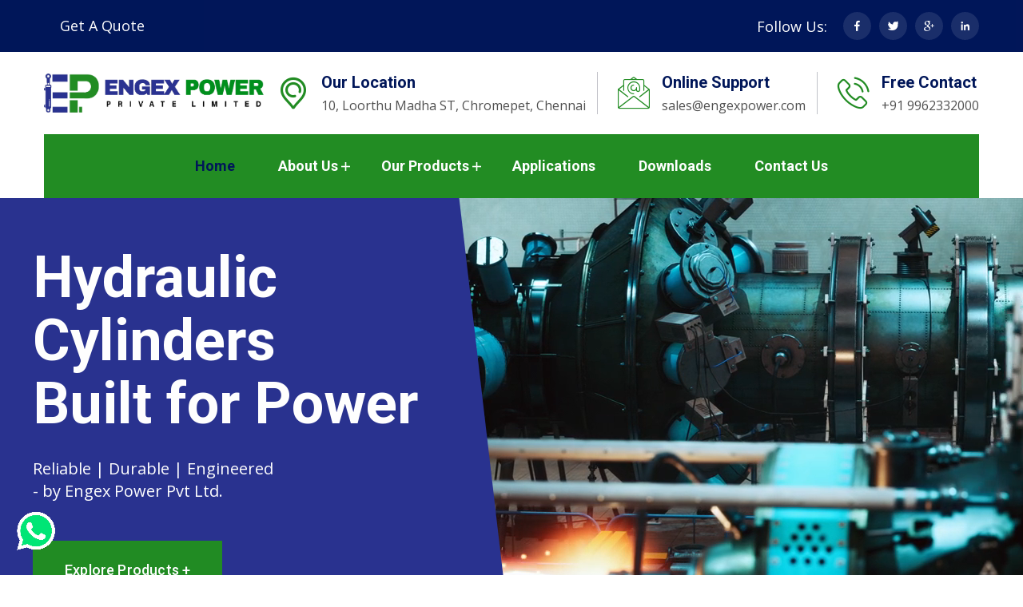

--- FILE ---
content_type: text/html
request_url: https://engexpower.com/?SA199024.html
body_size: 9482
content:
 <!DOCTYPE html>

<html lang="en">



<head>

    <meta charset="UTF-8" />

    <meta name="viewport" content="width=device-width, initial-scale=1.0" />

    <title>Engex Power Pvt Ltd | Hydraulic Cylinder Manufacturer & Distributor, Chennai</title>

    <!-- favicons Icons -->

    <link rel="apple-touch-icon" sizes="180x180" href="assets/images/favicons/apple-touch-icon.png" />

    <link rel="icon" type="image/png" sizes="32x32" href="assets/images/favicons/favicon-32x32.png" />

    <link rel="icon" type="image/png" sizes="16x16" href="assets/images/favicons/favicon-16x16.png" />

    <link rel="manifest" href="assets/images/favicons/site.webmanifest" />

  



    <meta name="description" content="Manufacturer & trusted distributor in Chennai of high‑precision hydraulic cylinders, pumps, valves, hoses & pneumatic solutions. Serving industrial & mobile sectors since 2010." />



    <!-- fonts -->

    <link

        href="https://fonts.googleapis.com/css2?family=Open+Sans:ital,wght@0,300;0,400;0,500;0,600;0,700;0,800;1,300;1,400;1,500;1,600;1,700;1,800&amp;family=Roboto:ital,wght@0,300;0,400;0,500;0,700;0,900;1,300;1,400;1,500;1,700;1,900&amp;display=swap"

        rel="stylesheet">







    <link rel="stylesheet" href="assets/css/bootstrap.min.css" />

    <link rel="stylesheet" href="assets/css/animate.min.css" />

    <link rel="stylesheet" href="assets/css/custom-animate.css" />

    <link rel="stylesheet" href="assets/vendors/fontawesome/css/all.min.css" />

    <link rel="stylesheet" href="assets/css/jarallax.css" />

    <link rel="stylesheet" href="assets/css/jquery.magnific-popup.css" />

    <link rel="stylesheet" href="assets/css/odometer.min.css" />

    <link rel="stylesheet" href="assets/css/swiper.min.css" />

    <link rel="stylesheet" href="assets/vendors/icomoon-icons/style.css">

    <link rel="stylesheet" href="assets/vendors/reey-font/stylesheet.css" />

    <link rel="stylesheet" href="assets/css/owl.carousel.min.css" />

    <link rel="stylesheet" href="assets/css/owl.theme.default.min.css" />

    <link rel="stylesheet" href="assets/css/vegas.min.css" />

    <link rel="stylesheet" href="assets/css/nice-select.css" />



    <!-- template styles -->

    <link rel="stylesheet" href="assets/css/style.css" />

    <link rel="stylesheet" href="assets/css/responsive.css" />

    <link rel="stylesheet" href="assets/css/scrollbar.css" />

    <style>

	 .video-section {

  padding: 120px 0 120px 0;

  background: #f9f9f9;

}



.video-section h2 {

  text-align: center;

}



.swiper {

  padding: 10px 0;

}



.swiper-slide {

  width: 100%;

  max-width: 320px;

}



.video-card {

  position: relative;

  overflow: hidden;

  cursor: pointer;

  transition: transform 0.3s ease;

  border-radius: 16px;

  box-shadow: 0 4px 10px rgba(0, 0, 0, 0.1);

}



.video-card:hover {

  transform: scale(1.03);

}



.video-card video {

  width: 100%;

  height: auto;

  object-fit: cover;

  border-radius: 16px;

  display: block;

}



.video-overlay {

  position: absolute;

  bottom: 12px;

  left: 12px;

  background: rgba(0, 0, 0, 0.6);

  color: #fff;

  padding: 6px 12px;

  font-size: 14px;

  border-radius: 6px;

}



/* Swiper navigation buttons */

.swiper-button-prev,

.swiper-button-next {

  color: #000;

  background: #fff;

  border-radius: 50%;

  padding: 10px;

  box-shadow: 0 2px 8px rgba(0, 0, 0, 0.2);

}

.swiper-button-prev::after,

.swiper-button-next::after {

  font-size: 20px;

}



/* Modal */

#videoModal {

  position: fixed;

  top: 0; left: 0;

  width: 100%; height: 100%;

  background: rgba(0, 0, 0, 0.9);

  z-index: 9999;

  display: flex;

  justify-content: center;

  align-items: center;

}



#videoModal video {

  max-width: 90%;

  max-height: 90%;

}



#videoModal span {

  position: absolute;

  top: 20px;

  right: 30px;

  font-size: 40px;

  color: white;

  cursor: pointer;

  font-weight: bold;

}



.swiper-button-prev,

.swiper-button-next {

  color: #000; /* Ensure visible color */

  background: #fff;

  padding: 12px;

  border-radius: 50%;

  box-shadow: 0 2px 8px rgba(0, 0, 0, 0.15);

  width: 44px;

  height: 44px;

}



.swiper-button-prev::after,

.swiper-button-next::after {

  font-size: 20px;

  font-weight: bold;

}

  </style>

    

</head>



<body>



    <!--Start Preloader-->

    <div class="preloader">

        <div class="loader"></div>

    </div>

    <!--End Preloader-->



    <div class="page-wrapper"><!--Start Main Header Three-->

        <header class="main-header main-header-three clearfix">

          <div class="main-header-three__wrapper">

        

            <!-- Top Bar -->

            <div class="main-header-three__top clearfix wow fadeInDown" data-wow-delay="0.2s">

              <div class="container">

                <div class="main-header-three__top-inner">

                  <div class="left">

                    <ul class="menu-box">

                      <li><a href="#">Get A Quote</a></li>

                    </ul>

                  </div>

        

                  <div class="right">

                    <div class="title">

                      <p>Follow Us:</p>

                    </div>

                    <ul class="social-links">

                      <li><a href="#"><span class="icon-facebook-app-symbol"></span></a></li>

                      <li><a href="#"><span class="icon-twitter"></span></a></li>

                      <li><a href="#"><span class="icon-google-plus-logo"></span></a></li>

                      <li><a href="#"><span class="icon-linkedin"></span></a></li>

                    </ul>

                  </div>

                </div>

              </div>

            </div>

        

            <!-- Middle Info Bar -->

            <div class="main-header-three__middle wow fadeInUp" data-wow-delay="0.3s">

              <div class="container">

                <div class="main-header-three__middle-inner">

                  <div class="logo-box">

                    <a href="index.html">

                      <img src="assets/images/resources/stricky-logo.png" alt="#" style="width:275px !important;">

                    </a>

                  </div>

        

                  <div class="contact-info">

                    <ul>

                      <li>

                        <div class="icon-box"><span class="icon-pin"></span></div>

                        <div class="text-box">

                          <h3>Our Location</h3>

                          <p>10, Loorthu Madha ST, Chromepet, Chennai</p>

                        </div>

                      </li>

                      <li>

                        <div class="icon-box"><span class="icon-email"></span></div>

                        <div class="text-box">

                          <h3>Online Support</h3>

                          <p class="email"><a href="mailto:sales@engexpower.com">sales@engexpower.com</a></p>

                        </div>

                      </li>

                      <li>

                        <div class="icon-box"><span class="icon-phone-call"></span></div>

                        <div class="text-box">

                          <h3>Free Contact</h3>

                          <p class="number"><a href="tel:+919962332000">+91 9962332000</a></p>

                        </div>

                      </li>

                    </ul>

                  </div>

                </div>

              </div>

            </div>

        

            <!-- Main Navigation -->

            <div class="main-header-three__bottom">

              <div class="container">

                <div class="main-header-three__bottom-inner">

                  <div class="main-header-one__bottom-left">

                    <nav class="main-menu main-menu--1">

                      <div class="main-menu__inner">

                        <a href="#" class="mobile-nav__toggler"><i class="fa fa-bars"></i></a>

                        <div class="stricky-one-logo">

                          <div class="logo">

                            <a href="index.html"><img src="assets/images/resources/stricky-logo.png" alt="" style="width:275px !important;"></a>

                          </div>

                        </div>

                        

                        <ul class="main-menu__list">

                          <li class="current"><a href="index.html">Home</a></li>

                          <li class="dropdown">

                            <a href="about.html">About Us</a>

                            <ul>

                              <li><a href="channel-partners.html">Channel Partners</a></li>

                            </ul>

                          </li>

                          <li class="dropdown">

                            <a href="our-products.html">Our Products</a>

                            <ul>

                              <li><a href="tie-rod-hydraulic-cylinder.html">Tie Rod Hydraulic Cylinder</a></li>

                              <li><a href="welded-hydraulic-cylinders.html">Welded Hydraulic Cylinders</a></li>

                              <li><a href="telescopic-cylinders.html">Telescopic Cylinders</a></li>

                              <li><a href="custom-cylinders.html">Custom Cylinders</a></li>

                            </ul>

                          </li>

                          <li><a href="applications.html">Applications</a></li>

                          <li><a href="download.html">Downloads</a></li>

                          <li><a href="contact.html">Contact Us</a></li>

                        </ul>

                      </div>

                    </nav>

                  </div>

        

                  <div class="main-header-one__bottom-right">

                    <div class="search-box">

                      <a href="#" class="main-menu__search search-toggler icon-search-interface-symbol"></a>

                    </div>

        

                    <div class="cart-btn">

                      <a href="#"><span class="icon-shopping-bag-1"></span><span class="count">0</span></a>

                    </div>

        

                    <div class="side-content-button-box">

                      <div class="side-content-button">

                        <a class="navSidebar-button" href="#">

                          <span class="decor"></span>

                          <span class="decor"></span>

                          <span class="decor"></span>

                        </a>

                      </div>

                    </div>

                  </div>

        

                </div>

              </div>

            </div>

        

          </div>

        </header>



        <!--End Main Header Three-->





        <div class="stricky-header stricked-menu main-menu">

            <div class="sticky-header__content">



            </div><!-- /.sticky-header__content -->

        </div><!-- /.stricky-header -->

<!--Start Slider One Sec-->



    <section class="custom-video-hero">

      <div class="container-fluid g-0 h-100">

        <div class="row g-0 h-100">

          <!-- Text Side -->

          <div class="col-md-6 video-hero-text d-flex align-items-center">

          <div class="px-3">

            <h2 class="text-white wow fadeInUp" data-wow-delay="0.3s">Hydraulic Cylinders<br>Built for Power</h2>

            <p class="text-white wow fadeInUp" data-wow-delay="0.6s">Reliable | Durable | Engineered <br> - by Engex Power Pvt Ltd.</p>

            <div class="btn-box mt-5">

                <a href="our-products.html" class="thm-btn wow zoomIn" data-wow-delay="0.9s" data-text="Explore Products +">Explore Products +</a>

            </div>

          </div>

  

        </div>

        

        <div class="col-md-6 video-hero-bg">

          <div class="video-wrapper">

            <video autoplay muted loop playsinline>

              <source src="assets/videos/engex-hero.mp4" type="video/mp4">

            </video>

          </div>

        </div>

        </div>

      </div>

    </section>





        <!--End Slider One Sec-->

        

        

        <!--Start About Three-->

        <section class="about-three">

            <div class="container">

                <div class="row">

                    <!--Start About Three Img-->

                    <div class="col-xl-6 wow fadeInLeft" data-wow-delay="0.3s" data-wow-duration="1.5s">

                        <div class="about-three__img">

                            <div class="inner">

                                <img src="assets/images/update1.0/about-v3-img1.jpg" alt="#">

                                <!-- <div class="about-three__img-video wow zoomIn" data-wow-delay="0.6s" data-wow-duration="1.5s">

                                    <a href="https://www.youtube.com/watch?v=Get7rqXYrbQ" class="video-popup">

                                        <div class="about-three__img-video-icon">

                                            <span class="fa fa-play"></span>

                                            <i class="ripple"></i>

                                        </div>

                                    </a>

                                </div> -->

                            </div>

                        </div>

                    </div>

                    <!--End About Three Img-->

        

                    <!--Start About Three Content-->

                    <div class="col-xl-6 wow fadeInRight" data-wow-delay="0.3s" data-wow-duration="1.5s">

                        <div class="about-three__content">

                            <div class="sec-title">

                                <div class="sec-title__tagline">

                                    <h6 class="wow fadeInUp" data-wow-delay="0.4s"> ABOUT US </h6> <span class="right"></span>

                                </div>

                                <h2 class="sec-title__title wow fadeInUp" data-wow-delay="0.5s">

                                    Hydraulic Cylinder Experts Since 2010

                                </h2>

                            </div>

        

                            <div class="about-three__content-inner">

                                <div class="text1 wow fadeInUp" data-wow-delay="0.6s">

                                    <p><strong class="text-dark">Engex Power Private Limited</strong> is a trusted manufacturer of premium hydraulic cylinders for industrial and mobile applications. With a strong commitment to quality and innovation, we deliver tailor-made solutions for construction, agricultural, and heavy machinery sectors.</p>

                                </div>

                                <div class="text2 wow fadeInUp" data-wow-delay="0.7s">

                                    <h4>Engineered for Performance. Built for Durability. Trusted Nationwide.</h4>

                                </div>

                                <ul class="about-three__content-list">

                                    <li class="wow fadeInUp" data-wow-delay="0.8s">

                                        <div class="icon-box"><span class="icon-tick"></span></div>

                                        <div class="text-box"><p>Custom Hydraulic Cylinder Manufacturing</p></div>

                                    </li>

                                    <li class="wow fadeInUp" data-wow-delay="0.9s">

                                        <div class="icon-box"><span class="icon-tick"></span></div>

                                        <div class="text-box"><p>Advanced In-House Testing & Quality Control</p></div>

                                    </li>

                                    <li class="wow fadeInUp" data-wow-delay="1.0s">

                                        <div class="icon-box"><span class="icon-tick"></span></div>

                                        <div class="text-box"><p>Serving OEMs and Equipment Manufacturers</p></div>

                                    </li>

                                </ul>

                                <div class="about-three__content-btn wow fadeInUp" data-wow-delay="1.1s">

                                    <a href="about.html" class="thm-btn" data-text="Discover More +">Discover More +</a>

                                </div>

                            </div>

                        </div>

                    </div>

                    <!--End About Three Content-->

                </div>

            </div>

        </section>





        <!--End About Three-->

        

        <section class="work-perfomance-one-sec">

            <div class="container">

                <div class="row">

                    <!--Start Why Choose One Content-->

                    <div class="col-xl-6 wow fadeInLeft" data-wow-delay="0.2s" data-wow-duration="1.5s">

                        <div class="why-choose-one__content">

                            <div class="sec-title">

                                <div class="sec-title__tagline">

                                    <h6 class="wow fadeInUp" data-wow-delay="0.3s"> Why Choose Us </h6> <span class="right"></span>

                                </div>

                                <h2 class="sec-title__title wow fadeInUp" data-wow-delay="0.4s">

                                    Engineering Strength. Proven Performance.

                                </h2>

                                <p class="sec-title__text wow fadeInUp" data-wow-delay="0.5s">

                                    At Engex Power, we combine cutting-edge technology with decades of experience to deliver reliable, high-performance hydraulic solutions tailored to your needs.

                                </p>

                            </div>

        

                            <div class="why-choose-one__content-top wow fadeInUp" data-wow-delay="0.6s">

                                <div class="img-box">

                                    <img src="assets/images/resources/why-choose-v1-img1.jpg" alt="">

                                </div>

                                <div class="text-box">

                                    <p>

                                        Our products are trusted by industries across India for their durability, precision, and engineering excellence. We ensure every cylinder we produce meets the highest standards in quality and efficiency.

                                    </p>

                                </div>

                            </div>

        

                            <div class="why-choose-one__content-bottom">

                                <div class="row">

                                    <div class="col-xl-6 col-lg-6 col-md-6 wow fadeInUp" data-wow-delay="0.7s">

                                        <div class="why-choose-one__content-bottom-single">

                                            <h2>Unmatched Reliability</h2>

                                            <p>

                                                Our hydraulic cylinders are designed to perform in the toughest environments with minimal maintenance and maximum uptime.

                                            </p>

                                        </div>

                                    </div>

        

                                    <div class="col-xl-6 col-lg-6 col-md-6 wow fadeInUp" data-wow-delay="0.8s">

                                        <div class="why-choose-one__content-bottom-single">

                                            <h2>Driven by Purpose</h2>

                                            <p>

                                                Our mission is to power industrial growth through smart hydraulic innovation, timely delivery, and exceptional after-sales support.

                                            </p>

                                        </div>

                                    </div>

                                </div>

                            </div>

                        </div>

                    </div>

                    <!--End Why Choose One Content-->

        

                    <!--Start Why Choose One Img-->

                    <div class="col-xl-6 wow fadeInRight" data-wow-delay="0.2s" data-wow-duration="1.5s">

                        <div class="why-choose-one__img">

                            <div class="row">

                                <div class="col-xl-6 col-lg-6 col-md-6 wow zoomIn" data-wow-delay="0.3s">

                                    <div class="why-choose-one__img-single">

                                        <div class="img-box">

                                            <img src="assets/images/resources/why-choose-v1-img2.jpg" alt="">

                                        </div>

                                    </div>

                                </div>

                                <div class="col-xl-6 col-lg-6 col-md-6 wow zoomIn" data-wow-delay="0.4s">

                                    <div class="why-choose-one__img-single">

                                        <div class="img-box">

                                            <img src="assets/images/resources/why-choose-v1-img3.jpg" alt="">

                                        </div>

                                    </div>

                                </div>

                                <div class="col-xl-6 col-lg-6 col-md-6 wow zoomIn" data-wow-delay="0.5s">

                                    <div class="why-choose-one__img-single">

                                        <div class="img-box style2">

                                            <img src="assets/images/resources/why-choose-v1-img4.jpg" alt="">

                                            <!-- <div class="video-box">

                                                <a href="https://www.youtube.com/watch?v=Get7rqXYrbQ" class="video-popup">

                                                    <div class="why-choose-one__video-icon">

                                                        <span class="fa fa-play"></span>

                                                        <i class="ripple"></i>

                                                    </div>

                                                </a>

                                            </div> -->

                                        </div>

                                    </div>

                                </div>

                                <div class="col-xl-6 col-lg-6 col-md-6 wow zoomIn" data-wow-delay="0.6s">

                                    <div class="why-choose-one__img-single">

                                        <div class="img-box">

                                            <img src="assets/images/resources/why-choose-v1-img5.jpg" alt="">

                                        </div>

                                    </div>

                                </div>

                            </div>

                        </div>

                    </div>

                    <!--End Why Choose One Img-->

                </div>

            </div>

        </section>



<section class="certified-sec">

  <div class="container">

    <div class="row justify-content">

      <div class="sec-title text-center wow fadeInUp animated" data-wow-delay="0.2s" style="visibility: visible; animation-delay: 0.2s; animation-name: fadeInUp;">

          <div class="sec-title__tagline">

            <h6>ISO9001</h6><span class="right"></span>

          </div>

          <h2 class="sec-title__title"> Certification System</h2>

        </div>

     

   <!-- <div class="col-md-7">







  <div class="row cer-mb">

    <div class="col-md-6">

     

      <div class="Certified-icon">

         <div class="box-cer">

     <p><strong>80000+</strong></p>

     <p>The company covers an area of 80000 square meters</p>

    </div></div>

  </div>

   <div class="col-md-6">

    

      <div class="Certified-icon">

         <div class="box-cer">

      

     <p><strong>50000+</strong></p>

     <p>With a construction area of 50000 square meters</p>

    </div></div>

  </div>

</div>

<div class="row">

    <div class="col-md-6">

      <div class="Certified-icon">

     <p><strong>45000+</strong></p>

     <p>Including a production workshop area of 45000 square meters</p>

    </div>

  </div>

   <div class="col-md-6">

      <div class="Certified-icon">

       

     <p><strong>500+</strong></p>

     <p>More than 500 employees</p>

    </div>

  </div>

</div>

    </div>-->

    

   <div class="col-md-8 m-auto"> 

      <img src="assets/images/resources/iso.png" width="100%" alt=""> 

    </div>

    </div>

  </div>

</section>

        

        <!--Start Services One-->

        <section class="services-three">

            <div class="shape1"><img src="assets/images/shapes/services-v3-shape1.png" alt="#"></div>

            <div class="shape2 rotate-me"><img src="assets/images/update1.0/services-v3-shape2.png" alt="#"></div>

            <div class="container">

                <div class="row">

                    <div class="col-xl-12 wow fadeInUp" data-wow-delay="0.2s">

                        <div class="services-three__top">

                            <div class="sec-title">

                                <div class="sec-title__tagline">

                                    <h6>COMPANY SERVICES </h6> <span class="right"></span>

                                </div>

                                <h2 class="sec-title__title">Our Key <br> Engineering Services</h2>

                            </div>

                            <div class="text-box">

                                <p>We specialize in end-to-end hydraulic cylinder manufacturing, precision machining,<br> prototyping, and OEM component solutions for industrial needs.</p>

                            </div>

                        </div>

                    </div>

                </div>

        

                <div class="row">

                    <!-- 1 -->

                    <div class="col-xl-3 col-lg-6 col-md-6 wow fadeInUp" data-wow-delay="0.3s">

                        <div class="services-three__single active">

                            <div class="services-three__single__bg" style="background-image: url(assets/images/services/services-v1-bg.jpg);"></div>

                            <div class="services-three__single-icon">

                                <span class="icon-crane"></span>

                            </div>

                            <h3><a href="#">Hydraulic Cylinder Manufacturing</a></h3>

                            <p>Precision-built cylinders for heavy-duty, mobile, and industrial applications.</p>

                            <div class="btn-box">

                                <a href="#"><span class="icon-right-arrow"></span></a>

                            </div>

                        </div>

                    </div>

        

                    <!-- 2 -->

                    <div class="col-xl-3 col-lg-6 col-md-6 wow fadeInUp" data-wow-delay="0.4s">

                        <div class="services-three__single">

                            <div class="services-three__single__bg" style="background-image: url(assets/images/services/services-v1-bg.jpg);"></div>

                            <div class="services-three__single-icon">

                                <span class="icon-interior-design-1"></span>

                            </div>

                            <h3><a href="#">Custom Design & Prototyping</a></h3>

                            <p>Tailor-made designs developed for specific force, stroke, and mounting needs.</p>

                            <div class="btn-box">

                                <a href="#"><span class="icon-right-arrow"></span></a>

                            </div>

                        </div>

                    </div>

        

                    <!-- 3 -->

                    <div class="col-xl-3 col-lg-6 col-md-6 wow fadeInUp" data-wow-delay="0.5s">

                        <div class="services-three__single">

                            <div class="services-three__single__bg" style="background-image: url(assets/images/services/services-v1-bg.jpg);"></div>

                            <div class="services-three__single-icon">

                                <span class="icon-surgery"></span>

                            </div>

                            <h3><a href="#">Precision CNC Machining</a></h3>

                            <p>High-accuracy machining for cylinder components using state-of-the-art tools.</p>

                            <div class="btn-box">

                                <a href="#"><span class="icon-right-arrow"></span></a>

                            </div>

                        </div>

                    </div>

        

                    <!-- 4 -->

                    <div class="col-xl-3 col-lg-6 col-md-6 wow fadeInUp" data-wow-delay="0.6s">

                        <div class="services-three__single">

                            <div class="services-three__single__bg" style="background-image: url(assets/images/services/services-v1-bg.jpg);"></div>

                            <div class="services-three__single-icon">

                                <span class="icon-painting"></span>

                            </div>

                            <h3><a href="#">OEM Solutions & Assembly</a></h3>

                            <p>Comprehensive hydraulic assemblies for OEMs across sectors with quality assurance.</p>

                            <div class="btn-box">

                                <a href="#"><span class="icon-right-arrow"></span></a>

                            </div>

                        </div>

                    </div>

                </div>

            </div>

        </section>



        <!--End Services One-->

        

        <!--Start Product Three-->

        <section class="project-three">

          <div class="container-fluid">

            <div class="sec-title text-center wow fadeInUp" data-wow-delay="0.2s">

              <div class="sec-title__tagline">

                <span class="left"></span>

                <h6>OUR PRODUCTS</h6>

                <span class="right"></span>

              </div>

              <h2 class="sec-title__title">Explore Our Core Product Range</h2>

            </div>

        

            <div class="row">

              <div class="col-xl-12">

                <div class="project-three__carousel owl-carousel owl-theme">

                

                  <!-- Tie-Rod Cylinder -->

                  <div class="project-three__single wow zoomIn" data-wow-delay="0.3s">

                    <div class="project-three__single-img">

                      <img src="assets/images/update1.0/project-v3-img2.jpg" alt="Tie-Rod Hydraulic Cylinder">

                      <div class="icon-box">

                        <a class="img-popup" href="assets/images/update1.0/project-v3-img2.jpg">

                          <span class="icon-plus-sign"></span>

                        </a>

                      </div>

                      <div class="content-box">

                        <p>Engex Power</p>

                        <h3><a href="tie-rod-hydraulic-cylinder.html">Tie-Rod Hydraulic Cylinder</a></h3>

                      </div>

                    </div>

                  </div>

        

                  <!-- Welded Cylinder -->

                  <div class="project-three__single wow zoomIn" data-wow-delay="0.4s">

                    <div class="project-three__single-img">

                      <img src="assets/images/update1.0/project-v3-img1.jpg" alt="Welded Hydraulic Cylinder">

                      <div class="icon-box">

                        <a class="img-popup" href="assets/images/update1.0/project-v3-img1.jpg">

                          <span class="icon-plus-sign"></span>

                        </a>

                      </div>

                      <div class="content-box">

                        <p>Engex Power</p>

                        <h3><a href="welded-hydraulic-cylinders.html">Welded Hydraulic Cylinder</a></h3>

                      </div>

                    </div>

                  </div>

        

                  <!-- Telescopic Cylinder -->

                  <div class="project-three__single wow zoomIn" data-wow-delay="0.5s">

                    <div class="project-three__single-img">

                      <img src="assets/images/update1.0/project-v3-img4.jpg" alt="Telescopic Cylinder">

                      <div class="icon-box">

                        <a class="img-popup" href="assets/images/update1.0/project-v3-img4.jpg">

                          <span class="icon-plus-sign"></span>

                        </a>

                      </div>

                      <div class="content-box">

                        <p>Engex Power</p>

                        <h3><a href="telescopic-cylinders.html">Telescopic Hydraulic Cylinder</a></h3>

                      </div>

                    </div>

                  </div>

        

                  <!-- Custom Cylinder -->

                  <div class="project-three__single wow zoomIn" data-wow-delay="0.6s">

                    <div class="project-three__single-img">

                      <img src="assets/images/update1.0/project-v3-img3.jpg" alt="Custom Cylinder">

                      <div class="icon-box">

                        <a class="img-popup" href="assets/images/update1.0/project-v3-img3.jpg">

                          <span class="icon-plus-sign"></span>

                        </a>

                      </div>

                      <div class="content-box">

                        <p>Engex Power</p>

                        <h3><a href="custom-cylinders.html">Custom Hydraulic Cylinder</a></h3>

                      </div>

                    </div>

                  </div>

        

                </div>

              </div>

        

              <div class="col-xl-12 wow fadeInUp" data-wow-delay="0.7s">

                <div class="project-three-more-project-btn text-center">

                  <div class="btn-box">

                    <a href="our-products.html" class="thm-btn" data-text="View All Products +">

                      View All Products +

                    </a>

                  </div>

                </div>

              </div>

        

            </div>

          </div>

        </section>





        <!--End Product Three-->

        

      <section class="cta-one">

          <div class="cta-one__bg" style="background-image: url(assets/images/update1.0/cta-v1-bg.jpg);"></div>

          <div class="container">

            <div class="row">

              <div class="cta-one__inner text-center wow fadeInUp" data-wow-delay="0.2s">

                <h2 class="wow fadeInUp" data-wow-delay="0.3s">

                  Powering Productivity with Precision<br>Hydraulic Engineering Solutions

                </h2>

        

                <ul class="cta-one__list wow fadeInUp" data-wow-delay="0.4s">

                  <li><p>ADVANCED TECHNOLOGY</p></li>

                  <li><p>INDUSTRIAL APPLICATIONS</p></li>

                  <li><p>IN-HOUSE MANUFACTURING</p></li>

                </ul>

        

                <div class="cta-one__btn-box wow fadeInUp" data-wow-delay="0.5s">

                  <div class="btn-box1">

                    <a href="#" class="thm-btn" data-text="Read More +">Read More +</a>

                  </div>

                  <div class="btn-box2">

                    <a href="#" class="thm-btn" data-text="Contact Now +">Contact Now +</a>

                  </div>

                </div>

              </div>

            </div>

          </div>

    </section>

    

    <section class="counter-one">

  <div class="counter-one__pattern" style="background-image: url(assets/images/pattern/counter-v1-pattern.png);"></div>

  <div class="container">

    <div class="row">



      <!-- Awards Won -->

      <div class="col-xl-3 col-lg-6 col-md-6 wow fadeInUp" data-wow-delay="0.1s">

        <div class="counter-one__single">

          <div class="counter-one__single-inner">

            <div class="icon-box"><span class="fas fa-award"></span></div>

            <div class="text-box">

              <h3 class="odometer" data-count="500"></h3><span class="counter-one__letter">K+</span>

              <p class="counter-one__text">Awards & Accolades</p>

            </div>

          </div>

        </div>

      </div>



      <!-- Projects Completed -->

      <div class="col-xl-3 col-lg-6 col-md-6 wow fadeInUp" data-wow-delay="0.2s">

        <div class="counter-one__single">

          <div class="counter-one__single-inner">

            <div class="icon-box"><span class="icon-interior-design-1"></span></div>

            <div class="text-box">

              <h3 class="odometer" data-count="1002"></h3><span class="counter-one__letter">K</span>

              <p class="counter-one__text">Projects Successfully Delivered</p>

            </div>

          </div>

        </div>

      </div>



      <!-- Happy Clients -->

      <div class="col-xl-3 col-lg-6 col-md-6 wow fadeInUp" data-wow-delay="0.3s">

        <div class="counter-one__single">

          <div class="counter-one__single-inner">

            <div class="icon-box"><span class="icon-account"></span></div>

            <div class="text-box">

              <h3 class="odometer" data-count="566"></h3><span class="counter-one__letter">K+</span>

              <p class="counter-one__text">Satisfied Clients Worldwide</p>

            </div>

          </div>

        </div>

      </div>



      <!-- Jobs Completed -->

      <div class="col-xl-3 col-lg-6 col-md-6 wow fadeInUp" data-wow-delay="0.4s">

        <div class="counter-one__single">

          <div class="counter-one__single-inner">

            <div class="icon-box"><span class="icon-line-chart"></span></div>

            <div class="text-box">

              <h3 class="odometer" data-count="450"></h3><span class="counter-one__letter">K+</span>

              <p class="counter-one__text">Jobs Delivered With Precision</p>

            </div>

          </div>

        </div>

      </div>



    </div>

  </div>

</section>

<style>.swiper-button-prev,

.swiper-button-next {

  position: relative;

  display: inline-flex;

  align-items: center;

  justify-content: center;

  z-index: 40;

}

.swiper-button-prev {

  margin-right: 10px; /* Adjust gap as needed */

}

.swiper-button-prev, .swiper-button-next{ margin-left:15px; }</style>

		<!-- Video Start -->

        <!-- <section class="video-section">

  <div class="container123">

    <div class="sec-title text-center wow fadeInUp" data-wow-delay="0.2s">

      <div class="sec-title__tagline">

        <span class="left"></span>

        <h6>OUR PRODUCTS</h6>

        <span class="right"></span>

      </div>

      <h2 class="sec-title__title">Meet Our Experts</h2>

    </div>





    <div class="swiper-nav d-flex justify-content-end mb-2 pe-2">

      <div class="swiper-button-prev"></div>

      <div class="swiper-button-next"></div>

    </div>



   

    <div class="swiper mySwiper wow fadeInUp" data-wow-delay="0.3s">

      <div class="swiper-wrapper">



 

        <div class="swiper-slide" style="margin-left:20px;">

          <div class="video-card wow zoomIn" data-wow-delay="0.1s" onclick="openVideoModal(this)">

            <video muted loop playsinline preload="metadata" class="hover-video">

              <source src="assets/videos/video1.mp4" type="video/mp4">

            </video>

            <div class="video-overlay">Watch</div>

          </div>

        </div>



    

        <div class="swiper-slide">

          <div class="video-card wow zoomIn" data-wow-delay="0.2s" onclick="openVideoModal(this)">

            <video muted loop playsinline preload="metadata" class="hover-video">

              <source src="assets/videos/video2.mp4" type="video/mp4">

            </video>

            <div class="video-overlay">Watch</div>

          </div>

        </div>



 

        <div class="swiper-slide">

          <div class="video-card wow zoomIn" data-wow-delay="0.3s" onclick="openVideoModal(this)">

            <video muted loop playsinline preload="metadata" class="hover-video">

              <source src="assets/videos/video5.mp4" type="video/mp4">

            </video>

            <div class="video-overlay">Watch</div>

          </div>

        </div>



  

        <div class="swiper-slide">

          <div class="video-card wow zoomIn" data-wow-delay="0.4s" onclick="openVideoModal(this)">

            <video muted loop playsinline preload="metadata" class="hover-video">

              <source src="assets/videos/video3.mp4" type="video/mp4">

            </video>

            <div class="video-overlay">Watch</div>

          </div>

        </div>



   

        <div class="swiper-slide">

          <div class="video-card wow zoomIn" data-wow-delay="0.5s" onclick="openVideoModal(this)">

            <video muted loop playsinline preload="metadata" class="hover-video">

              <source src="assets/videos/video2.mp4" type="video/mp4">

            </video>

            <div class="video-overlay">Watch</div>

          </div>

        </div>



   

        <div class="swiper-slide">

          <div class="video-card wow zoomIn" data-wow-delay="0.6s" onclick="openVideoModal(this)">

            <video muted loop playsinline preload="metadata" class="hover-video">

              <source src="assets/videos/video3.mp4" type="video/mp4">

            </video>

            <div class="video-overlay">Watch</div>

          </div>

        </div>



      </div>

    </div>

  </div>

</section> -->



      	<!-- Video End -->

		



        <!--End Faq One-->

        

        <!--Start Appointment One Form-->

        <section class="appointment-one-sec" style="background-color:#F2F3F5;">

            <div class="shape1"></div>

            <div class="appointment-one__bg" style="background-image: url(assets/images/backgrounds/appointment-v1-bg.jpg);"></div>

            <!-- <div class="video-box">

                <a href="https://www.youtube.com/watch?v=Get7rqXYrbQ" class="video-popup">

                    <div class="appointment-one__video-icon">

                        <span class="fa fa-play"></span>

                        <i class="ripple"></i>

                    </div>

                </a>

            </div> -->

            <div class="container">

                <div class="row">

                    <!--Start Appointment One Form-->

                    <div class="col-xl-5">

                        <div class="appointment-one__form">

                            <div class="title-box">

                                <h2>Get in Touch</h2>

                            </div>

                            <div class="form-box">

                                <form method="post" action="send_home_contact.php">

                                    <div class="form-group">

                                        <input type="text" name="username" placeholder="Your Name" required>

                                    </div>

                                    <div class="form-group">

                                        <input type="email" name="email" placeholder="Email" required>

                                    </div>

                                    <div class="form-group">

                                        <input type="text" name="phone" placeholder="Phone Number" required>

                                    </div>

                                    <div class="form-group">

                                        <textarea placeholder="Your Message" name="message" required></textarea>

                                    </div>

                                    <div class="row">

                                        <div class="col-xl-12">

                                            <div class="button-box">

                                                <input id="form_botcheck" name="form_botcheck" class="form-control" type="hidden" value="">

                                                <button class="thm-btn" data-text="Free Estimate +" type="submit" data-loading-text="Please wait...">Free Estimate +</button>

                                            </div>

                                        </div>

                                    </div>

                                </form>

                            </div>



                        </div>

                    </div>

                    <!--Start Appointment One Form-->

                </div>

            </div>

        </section>

        <!--End Appointment One Form-->

        

        <!--Start Testimonials Three-->

    <section class="testimonials-three">

    

      <!-- Decorative Floating Images -->

      <div class="testimonials-three__img1 zoom-fade"><img src="assets/images/update1.0/testimonials-v3-img7.jpg" alt="#"></div>

      <div class="testimonials-three__img2 float-bob-y"><img src="assets/images/update1.0/testimonials-v3-img3.jpg" alt="#"></div>

      <div class="testimonials-three__img3 float-bob-y"><img src="assets/images/update1.0/testimonials-v3-img4.jpg" alt="#"></div>

      <div class="testimonials-three__img4 zoom-fade"><img src="assets/images/update1.0/testimonials-v3-img10.jpg" alt="#"></div>

      <div class="testimonials-three__img5 zoom-fade"><img src="assets/images/update1.0/testimonials-v3-img1.jpg" alt="#"></div>

      <div class="testimonials-three__img6 float-bob-y"><img src="assets/images/update1.0/testimonials-v3-img8.jpg" alt="#"></div>

    

      <div class="container">

        <div class="sec-title text-center wow fadeInUp" data-wow-delay="0.2s">

          <div class="sec-title__tagline">

            <h6>Our Testimonials</h6><span class="right"></span>

          </div>

          <h2 class="sec-title__title">What Our Clients Say</h2>

        </div>

    

        <div class="row">

          <div class="col-xl-12">

            <div class="testimonials-three__carousel owl-carousel owl-theme">

    

              <!-- Testimonial 1 -->

              <div class="testimonials-three__single wow fadeInUp" data-wow-delay="0.3s">

                <div class="quote-icon"><span class="fa fa-quote-right"></span></div>

                <div class="img-box"><img src="assets/images/update1.0/testimonials-v3-img1.jpg" alt="#"></div>

                <div class="testimonials-three__single-inner">

                  <div class="title-box">

                    <h3>Ravi Kumar</h3>

                    <span>Operations Manager, ABC Infra</span>

                  </div>

                  <div class="text-box">

                    <p>Engex Power's hydraulic cylinders are top-notch. Timely delivery and perfect fitment for our excavators!</p>

                  </div>

                  <ul class="rating-box">

                    <li><span class="icon-star"></span></li><li><span class="icon-star"></span></li><li><span class="icon-star"></span></li><li><span class="icon-star"></span></li><li><span class="icon-star"></span></li>

                  </ul>

                </div>

              </div>

    

              <!-- Testimonial 2 -->

              <div class="testimonials-three__single wow fadeInUp" data-wow-delay="0.5s">

                <div class="quote-icon"><span class="fa fa-quote-right"></span></div>

                <div class="img-box"><img src="assets/images/update1.0/testimonials-v3-img2.jpg" alt="#"></div>

                <div class="testimonials-three__single-inner">

                  <div class="title-box">

                    <h3>Divya Ramesh</h3>

                    <span>Purchase Head, MechTech Solutions</span>

                  </div>

                  <div class="text-box">

                    <p>We've been sourcing cylinders from Engex for over 3 years. Their build quality and responsiveness are unmatched.</p>

                  </div>

                  <ul class="rating-box">

                    <li><span class="icon-star"></span></li><li><span class="icon-star"></span></li><li><span class="icon-star"></span></li><li><span class="icon-star"></span></li><li><span class="icon-star-1"></span></li>

                  </ul>

                </div>

              </div>

    

              <!-- Testimonial 3 -->

              <div class="testimonials-three__single wow fadeInUp" data-wow-delay="0.7s">

                <div class="quote-icon"><span class="fa fa-quote-right"></span></div>

                <div class="img-box"><img src="assets/images/update1.0/testimonials-v3-img6.jpg" alt="#"></div>

                <div class="testimonials-three__single-inner">

                  <div class="title-box">

                    <h3>Suresh Raj</h3>

                    <span>Technical Director, HydraEquip</span>

                  </div>

                  <div class="text-box">

                    <p>The telescopic cylinders we ordered were delivered ahead of schedule and worked flawlessly under pressure.</p>

                  </div>

                  <ul class="rating-box">

                    <li><span class="icon-star"></span></li><li><span class="icon-star"></span></li><li><span class="icon-star"></span></li><li><span class="icon-star"></span></li><li><span class="icon-star"></span></li>

                  </ul>

                </div>

              </div>

    

            </div> <!-- carousel -->

          </div>

        </div>

      </div>

    </section>

    

        <!--End Testimonials Three --><!--Start Pricing Plan One-->









		<section class="brand-one-sec wow fadeInUp" data-wow-delay="0.2s">

    <div class="brand-one__bg" style="background-image: url(assets/images/backgrounds/brand-v1-bg.png);"></div>

    <div class="container">

        <div class="text-center mb-4 wow fadeInDown" data-wow-delay="0.3s">

            <h2>Trusted Worldwide - Exporting to 20+ Countries</h2>

            <p class="text-white mb-5 mt-2">Engex Power delivers precision-engineered hydraulic cylinders to industries across the globe, building long-term trust with international clients.</p>



            <div class="thm-swiper__slider swiper-container wow fadeInUp" data-wow-delay="0.4s"

                data-swiper-options='{

                    "spaceBetween": 50,

                    "slidesPerView": 5,

                    "autoplay": { "delay": 5000 },

                    "breakpoints": {

                        "0": { "spaceBetween": 30, "slidesPerView": 1 },

                        "375": { "spaceBetween": 30, "slidesPerView": 2 },

                        "575": { "spaceBetween": 30, "slidesPerView": 2 },

                        "767": { "spaceBetween": 30, "slidesPerView": 3 },

                        "991": { "spaceBetween": 30, "slidesPerView": 4 },

                        "1199": { "spaceBetween": 30, "slidesPerView": 4 }

                    }

                }'>

                <div class="swiper-wrapper">

                    <div class="swiper-slide"><a href="#"><img src="assets/images/brand/india.png" alt="" style="border:1px solid #000000;"></a></div>

                    <div class="swiper-slide"><a href="#"><img src="assets/images/brand/us.png" alt=""></a></div>

                    <div class="swiper-slide"><a href="#"><img src="assets/images/brand/canada.png" alt=""></a></div>

                    <div class="swiper-slide"><a href="#"><img src="assets/images/brand/australia.png" alt=""></a></div>

                    <div class="swiper-slide"><a href="#"><img src="assets/images/brand/europe.png" alt=""></a></div>

                    <div class="swiper-slide"><a href="#"><img src="assets/images/brand/india.png" alt="" style="border:1px solid #000000;"></a></div>

                    <div class="swiper-slide"><a href="#"><img src="assets/images/brand/us.png" alt=""></a></div>

                    <div class="swiper-slide"><a href="#"><img src="assets/images/brand/canada.png" alt=""></a></div>

                    <div class="swiper-slide"><a href="#"><img src="assets/images/brand/australia.png" alt=""></a></div>

                    <div class="swiper-slide"><a href="#"><img src="assets/images/brand/europe.png" alt=""></a></div>

                </div>

            </div>

        </div>

    </div>

</section>



     <div class="icon-bar">
<a target="_blank" href="https://api.whatsapp.com/send?phone=9962332600" class="facebook" style="z-index:99!important; float: right; padding-top: 20px;"><img src="assets/images/icon/whatsapp-logo.webp" data-src="images/whats.png"> </a>
</div>   

<!--Start Footer One Sec-->

    <footer class="footer-one-sec">

                <div class="footer-one__pattern"

                    style="background-image: url(assets/images/pattern/footer-v1-pattern.png);"></div>

                <div class="footer-one__top">

                    <div class="footer-one__top-img"

                        style="background-image:url(assets/images/resources/footer-v1-img3.png);"></div>

                    <div class="container">

                        <div class="row">

                            <div class="col-xl-12">

                                <div class="footer-one__top-inner">

                                    <div class="row">

    

                                        <!--Start Footer Widget Column-->

                                        <div class="col-xl-5 col-lg-6 col-md-6 wow animated fadeInUp" data-wow-delay="0.1s">

                                            <div class="footer-widget__column footer-widget__about">

                                                <div class="footer-widget__about-logo">

                                                    <a href="index.html"><img src="assets/images/resources/logo-1.png" alt="" style="width:275px !important"></a>

                                                </div>

    

                                                <p class="footer-widget__about-text">Engex Power is a leading manufacturer of custom hydraulic cylinders and solutions for industrial and mobile applications.</p>

    

                                                <div class="footer-widget__about-social-link">

                                                    <ul>

                                                        <li>

                                                            <a href="#">

                                                                <span class="first icon-facebook-app-symbol"></span>

                                                                <span class="second icon-facebook-app-symbol"></span>

                                                            </a>

                                                        </li>

    

                                                        <li>

                                                            <a href="#">

                                                                <span class="first icon-twitter"></span>

                                                                <span class="second icon-twitter"></span>

                                                            </a>

                                                        </li>

    

                                                        <li>

                                                            <a href="#">

                                                                <span class="first icon-pinterest"></span>

                                                                <span class="second icon-pinterest"></span>

                                                            </a>

                                                        </li>

    

                                                        <li>

                                                            <a href="#">

                                                                <span class="first icon-linkedin"></span>

                                                                <span class="second icon-linkedin"></span>

                                                            </a>

                                                        </li>

                                                    </ul>

                                                </div>

                                            </div>

                                        </div>

                                        <!--End Footer Widget Column-->

    

                                        <!--Start Footer Widget Column-->

                                        <div class="col-xl-3 col-lg-6 col-md-6 wow animated fadeInUp" data-wow-delay="0.3s">

                                            <div class="footer-widget__column footer-widget__services">

                                                <h2 class="footer-widget__title">Quick Links</h2>

                                                <ul class="footer-widget__services-list">

                                                    <li class="footer-widget__services-list-item"><a

                                                            href="about.html">About Us</a></li>



													<li class="footer-widget__services-list-item"><a

                                                            href="channel-partners.html">Channel Partners</a></li>

    

                                                    <li class="footer-widget__services-list-item"><a

                                                            href="our-products.html">Our Products</a></li>

    

                                                    <li class="footer-widget__services-list-item"><a

                                                            href="applications.html">Applications</a></li>

    

                                                    <li class="footer-widget__services-list-item"><a

                                                            href="download.html">Downloads</a></li>

    

                                                    <li class="footer-widget__services-list-item"><a href="contact.html">Contact Us</a> </li>

    

                                                </ul>

                                            </div>

                                        </div>

                                        <!--End Footer Widget Column-->

    

                                       <div class="col-xl-4 col-lg-6 col-md-6 wow fadeInUp" data-wow-delay="0.5s">

                                        <div class="footer-widget__column footer-widget__contact">

                                            <h2 class="footer-widget__title">Contact Info</h2>

                                            <ul class="footer-widget__services-list-item">

                                                <li class="text-white"><strong>Address:</strong><br> No. 10, Loorthu Madha ST, Chromepet, Chennai</li>

                                                <li class="text-white"><strong>Email:</strong><br> <a href="mailto:sales@engexpower.com">sales@engexpower.com</a></li>

                                                <li class="text-white"><strong>Phone:</strong><br> <a href="tel:+919962332000">+91 9962332000</a></li>

                                            </ul>

                                        </div>

                                    </div>

                                    

                                    

                                    </div>

                                </div>

                            </div>

                        </div>

                    </div>

                </div>

    

    

                <!--Start Footer One Bottom-->

                <div class="footer-one__bottom clearfix">

                    <div class="container">

                        <div class="row">

                            <div class="col-xl-12">

                                <div class="footer-one__bottom-inner">

                                    <div class="footer-one__bottom-text">

                                        <p>&copy; 2025 <a href="index.html">Engex Power Private Limited</a>. All Rights Reserved.</p>

                                    </div>

    

                                    <div class="footer-one__bottom-list">

                                        <ul>

                                            <li><a href="#">Privacy Policy </a></li>

                                            <li><a href="#">Terms & Conditions</a></li>

                                            <li><a href="#">Careers</a></li>

                                        </ul>

                                    </div>

    

                                </div>

                            </div>

                        </div>

                    </div>

                </div>

                <!--End Footer One Bottom-->

            </footer>

        <!--End Footer One Sec--></div><!-- /.page-wrapper -->





    <div class="mobile-nav__wrapper">

            <div class="mobile-nav__overlay mobile-nav__toggler"></div>

            <!-- /.mobile-nav__overlay -->

            <div class="mobile-nav__content">

                <span class="mobile-nav__close mobile-nav__toggler"><i class="fa fa-times"></i></span>

    

                <div class="logo-box">

                    <a href="index.html" aria-label="logo image"><img src="assets/images/resources/logo-1.png" width="155"

                            alt="" /></a>

                </div>

                <!-- /.logo-box -->

                <div class="mobile-nav__container"></div>

                <!-- /.mobile-nav__container -->

    

                  <ul class="mobile-nav__contact list-unstyled">

                    <li>

                        <i class="fa fa-envelope" aria-hidden="true"></i>

                        <a href="mailto:sales@engexpower.com">sales@engexpower.com</a>

                    </li>

                    <li>

                        <i class="fa fa-phone" aria-hidden="true"></i>

                        <a href="tel:+91 9962332000">+91 9962332000</a>

                    </li>

                </ul><!-- /.mobile-nav__contact -->

                <div class="mobile-nav__top">

                    <div class="mobile-nav__social">

                        <a href="#" class="fab fa-twitter"></a>

                        <a href="#" class="fab fa-facebook-square"></a>

                        <a href="#" class="fab fa-pinterest-p"></a>

                        <a href="#" class="fab fa-instagram"></a>

                    </div><!-- /.mobile-nav__social -->

                </div><!-- /.mobile-nav__top -->

            </div>

            <!-- /.mobile-nav__content -->

        </div>

    <!-- /.mobile-nav__wrapper --><div class="search-popup">

        <div class="search-popup__overlay search-toggler"></div>

        <!-- /.search-popup__overlay -->

        <div class="search-popup__content">

            <form action="#">

                <label for="search" class="sr-only">search here</label><!-- /.sr-only -->

                <input type="text" id="search" placeholder="Search Here..." />

                <button type="submit" aria-label="search submit" class="thm-btn2">

                    <i class="fa fa-search" aria-hidden="true"></i>

                </button>

            </form>

        </div>

        <!-- /.search-popup__content -->

    </div>

    <!-- /.search-popup --><a href="#" data-target="html" class="scroll-to-target scroll-to-top"><i class="fa fa-angle-up"></i></a><script src="assets/js/jquery-3.7.1.min.js"></script>

    <script src="assets/js/bootstrap.bundle.min.js"></script>

    <script src="assets/js/jarallax.min.js"></script>

    <script src="assets/js/jquery.ajaxchimp.min.js"></script>

    <script src="assets/js/jquery.appear.min.js"></script>

    <script src="assets/js/jquery.circle-progress.min.js"></script>

    <script src="assets/js/jquery.magnific-popup.min.js"></script>

    <script src="assets/js/jquery.validate.min.js"></script>

    <script src="assets/js/odometer.min.js"></script>

    <script src="assets/js/swiper.min.js"></script>

    <script src="assets/js/wow.js"></script>

    <script src="assets/js/isotope.js"></script>

    <script src="assets/js/owl.carousel.min.js"></script>

    <script src="assets/js/parallax.min.js"></script>

    <script src="assets/js/jquery.nice-select.min.js"></script>

    <script src="assets/js/knob.js"></script>

    <script src="assets/js/tilt.jquery.js"></script>

    <script src="assets/js/jquery-sidebar-content.js"></script>

    <script src="assets/js/vegas.min.js"></script>

    <script src="assets/js/jquery.nice-select.min.js"></script>



    <!-- template js -->

    <script src="assets/js/script.js"></script></body>

	<!-- Swiper JS -->

<script src="https://cdn.jsdelivr.net/npm/swiper@9/swiper-bundle.min.js"></script>



<script>

  // Swiper init (manual navigation only)

  const swiper = new Swiper(".mySwiper", {

  slidesPerView: 1.2,

  spaceBetween: 20,

  navigation: {

    nextEl: ".swiper-button-next",

    prevEl: ".swiper-button-prev"

  },

  breakpoints: {

    576: { slidesPerView: 2 },

    768: { slidesPerView: 3 },

    992: { slidesPerView: 4 }

  }

});



  // Hover play

  document.querySelectorAll('.hover-video').forEach(video => {

    const card = video.closest('.video-card');

    card.addEventListener('mouseenter', () => video.play());

    card.addEventListener('mouseleave', () => {

      video.pause();

      video.currentTime = 0;

    });

  });



  // Video modal

  function openVideoModal(el) {

    const videoSrc = el.querySelector('video source').src;

    const modalHtml = `

      <div id="videoModal">

        <video src="${videoSrc}" controls autoplay></video>

        <span onclick="document.getElementById('videoModal').remove()">×</span>

      </div>

    `;

    document.body.insertAdjacentHTML('beforeend', modalHtml);

  }

</script>



</html>

--- FILE ---
content_type: text/css
request_url: https://engexpower.com/assets/vendors/icomoon-icons/style.css
body_size: 535
content:
@font-face {
  font-family: 'icomoon';
  src: url('fonts/icomoon78ed78ed.eot?orkqwr');
  src: url('fonts/icomoon78ed78ed.eot?orkqwr#iefix') format('embedded-opentype'),
    url('fonts/icomoon78ed78ed.ttf?orkqwr') format('truetype'),
    url('fonts/icomoon78ed78ed.woff?orkqwr') format('woff'),
    url('fonts/icomoon78ed78ed.svg?orkqwr#icomoon') format('svg');
  font-weight: normal;
  font-style: normal;
  font-display: block;
}

[class^="icon-"],
[class*=" icon-"] {
  /* use !important to prevent issues with browser extensions that change fonts */
  font-family: 'icomoon' !important;
  speak: never;
  font-style: normal;
  font-weight: normal;
  font-variant: normal;
  text-transform: none;
  line-height: 1;

  /* Better Font Rendering =========== */
  -webkit-font-smoothing: antialiased;
  -moz-osx-font-smoothing: grayscale;
}









.icon-pin:before {
  content: "\e900";
}

.icon-email:before {
  content: "\e901";
}

.icon-phone-call:before {
  content: "\e902";
}

.icon-search-interface-symbol:before {
  content: "\e903";
}

.icon-shopping-bag:before {
  content: "\e904";
}

.icon-automation:before {
  content: "\e905";
}

.icon-industrial-zone:before {
  content: "\e906";
}

.icon-wrench:before {
  content: "\e907";
}

.icon-hammer:before {
  content: "\e908";
}

.icon-surgery:before {
  content: "\e909";
}

.icon-hotel:before {
  content: "\e90a";
}

.icon-play-button:before {
  content: "\e90b";
}

.icon-construction:before {
  content: "\e90c";
}

.icon-crane:before {
  content: "\e90d";
}

.icon-interior-design:before {
  content: "\e90e";
}

.icon-creativity:before {
  content: "\e90f";
}

.icon-painting:before {
  content: "\e910";
}

.icon-interior-design-1:before {
  content: "\e911";
}

.icon-interior-design-2:before {
  content: "\e912";
}

.icon-star:before {
  content: "\e913";
}

.icon-star-1:before {
  content: "\e914";
}

.icon-minus:before {
  content: "\e915";
}

.icon-plus-sign:before {
  content: "\e916";
}

.icon-cv:before {
  content: "\e917";
}

.icon-account:before {
  content: "\e918";
}

.icon-bubble-chat:before {
  content: "\e919";
}

.icon-conversation:before {
  content: "\e91a";
}

.icon-right-arrow:before {
  content: "\e91b";
}

.icon-right-arrow-1:before {
  content: "\e91c";
}

.icon-shopping-basket:before {
  content: "\e91d";
}

.icon-shopping-bag-1:before {
  content: "\e91e";
}

.icon-line-chart:before {
  content: "\e91f";
}

.icon-chart:before {
  content: "\e920";
}

.icon-play-button-1:before {
  content: "\e921";
}

.icon-tick:before {
  content: "\e922";
}

.icon-document:before {
  content: "\e923";
}

.icon-document-1:before {
  content: "\e924";
}

.icon-maps-and-flags:before {
  content: "\e925";
}

.icon-phone-call-1:before {
  content: "\e926";
}

.icon-email-1:before {
  content: "\e927";
}

.icon-facebook-app-symbol:before {
  content: "\e928";
}

.icon-twitter:before {
  content: "\e929";
}

.icon-google-plus-logo:before {
  content: "\e92a";
}

.icon-pinterest:before {
  content: "\e92b";
}

.icon-linkedin:before {
  content: "\e92c";
}

.icon-link:before {
  content: "\e92d";
}

--- FILE ---
content_type: text/css
request_url: https://engexpower.com/assets/css/style.css
body_size: 25743
content:
/*--------------------------------------------------------------

>>> TABLE OF CONTENTS:

----------------------------------------------------------------

# Utility

# Cards

# Common

# Form

# Navigations

# Animations

# Mobile Nav

# Search Popup

# Page Header

# Google Map

# Client Carousel

--------------------------------------------------------------*/





/*--------------------------------------------------------------

# Common

--------------------------------------------------------------*/

:root {

    --thm-font: 'Open Sans', sans-serif;

    --thm-font-2: 'Roboto', sans-serif;

    --thm-base: #228C23;

	--thm-base-orange: #ff5e14;

    --thm-base-rgb: 255, 94, 20;

	--thm-black: #001659;

    --thm-black-rgb: 0, 22, 89;

    --thm-gray: #515151;

    --thm-gray-rgb: 131, 134, 145;

    --thm-primary: #00235a;

    --thm-primary-rgb: 0, 35, 90;

}



.row {

    --bs-gutter-x: 30px;

}



.gutter-y-30 {

    --bs-gutter-y: 30px;

}





body {

    font-family: var(--thm-font);

    color: var(--thm-gray);

    font-size: 16px;

    line-height: 28px;

    font-weight: 400;

}



body.locked {

    overflow: hidden;

}



a {

    color: var(--thm-black);

}



a,

a:hover,

a:focus,

a:visited {

    text-decoration: none;

}



::-webkit-input-placeholder {

    color: inherit;

    opacity: 1;

}



::-moz-placeholder {

    color: inherit;

    opacity: 1;

}



:-ms-input-placeholder {

    color: inherit;

    opacity: 1;

}



::-ms-input-placeholder {

    color: inherit;

    opacity: 1;

}



::placeholder {

    color: inherit;

    opacity: 1;

}



h1,

h2,

h3,

h4,

h5,

h6 {

    color: var(--thm-black);

    font-weight: 700;

    font-family: var(--thm-font-2);

    margin: 0;

}



p {

    margin: 0;

}



.noSelect {

    -ms-user-select: none;

    user-select: none;

    -o-user-select: none;

    -moz-user-select: none;

    -khtml-user-select: none;

    -webkit-user-select: none;

}



ul,

li {

    list-style: none;

    margin: 0;

    padding: 0;

}



dl,

ol,

ul {

    margin-top: 0;

    margin-bottom: 0;

}



::-webkit-input-placeholder {

    color: inherit;

    opacity: 1;

}



::-moz-placeholder {

    color: inherit;

    opacity: 1;

}



:-ms-input-placeholder {

    color: inherit;

    opacity: 1;

}



::-ms-input-placeholder {

    color: inherit;

    opacity: 1;

}



::placeholder {

    color: inherit;

    opacity: 1;

}



.auto-container {

    position: static;

    max-width: 1200px;

    padding: 0px 15px;

    margin: 0 auto;

}



.page-wrapper {

    position: relative;

    margin: 0 auto;

    width: 100%;

    min-width: 300px;

    overflow: hidden;

}



button {

    cursor: pointer;

    border: none;

    background: transparent;

    padding: 0;

    outline: none;

}



.container {

    padding-left: 15px;

    padding-right: 15px;

}



@media (min-width: 1200px) {

    .container {

        max-width: 1200px;

    }

}







::-webkit-input-placeholder {

    color: inherit;

    opacity: 1;

}



::-moz-placeholder {

    color: inherit;

    opacity: 1;

}



:-ms-input-placeholder {

    color: inherit;

    opacity: 1;

}



::-ms-input-placeholder {

    color: inherit;

    opacity: 1;

}



::placeholder {

    color: inherit;

    opacity: 1;

}



.section-separator {

    border-color: var(--thm-border);

    border-width: 1px;

    margin-top: 0;

    margin-bottom: 0;

}



/*==============================================

   Preloader

===============================================*/

.preloader {

    position: fixed;

    left: 0;

    top: 0;

    height: 100%;

    width: 100%;

    z-index: 9999;

    background: var(--thm-black);

}



.loader {

    background: -webkit-linear-gradient(0deg, #ffffff 0%, #777777 100%);

    width: 100px;

    height: 100px;

    border-radius: 50%;

    position: relative;

    top: 50%;

    left: 50%;

    -webkit-transform: translateX(-50%) translateY(-50%);

    transform: translateX(-50%) translateY(-50%);

    display: inline-block;

}



@media (max-width: 991.98px) {

    .loader {

        width: 100px;

        height: 100px;

    }

}



.loader:before,

.loader:after {

    content: "";

    background: var(--thm-black);

    width: 100%;

    height: 100%;

    -webkit-transform-origin: center bottom;

    transform-origin: center bottom;

    position: absolute;

    bottom: 45px;

    -webkit-clip-path: circle(50% at 50% 100%);

    clip-path: circle(50% at 50% 100%);

    -webkit-animation: rotate 2s linear infinite;

    animation: rotate 2s linear infinite;

}



@media (max-width: 991.98px) {



    .loader:before,

    .loader:after {

        bottom: 45px;

    }

}



.loader:after {

    -webkit-transform-origin: center top;

    transform-origin: center top;

    top: 45px;

    -webkit-clip-path: circle(50% at 50% 0);

    clip-path: circle(50% at 50% 0);

}



@media (max-width: 991.98px) {

    .loader:after {

        top: 45px;

    }

}



@-webkit-keyframes rotate {

    0% {

        -webkit-transform: rotate(0deg);

        transform: rotate(0deg);

    }



    100% {

        -webkit-transform: rotate(-360deg);

        transform: rotate(-360deg);

    }

}



@keyframes rotate {

    0% {

        -webkit-transform: rotate(0deg);

        transform: rotate(0deg);

    }



    100% {

        -webkit-transform: rotate(-360deg);

        transform: rotate(-360deg);

    }

}





/***

=============================================

    Thm Btn

=============================================

***/

.thm-btn {

    position: relative;

    display: inline-block;

    vertical-align: middle;

    -webkit-appearance: none;

    border: none;

    outline: none !important;

    background-color: var(--thm-base);

    color: #ffffff;

    font-size: 18px;

    font-weight: 500;

    text-transform: capitalize;

    padding: 23px 40px 22px;

    border-radius: 0px;

    -webkit-transition: all 0.3s linear;

    -o-transition: all 0.3s linear;

    transition: all 0.3s linear;

    font-family: var(--thm-font-2);

    letter-spacing: 0.01em;

    overflow: hidden;

    z-index: 1;

}





.thm-btn::before {

    content: attr(data-text);

    position: absolute;

    top: 0;

    left: 0;

    bottom: 0;

    right: 0;

    display: flex;

    align-items: center;

    justify-content: center;

    text-align: center;

    background: var(--thm-black);

    color: #ffffff;

    transition: 0.5s;

    transform-origin: bottom;

    transform: translateY(-100%) rotateX(90deg);

}



.thm-btn:hover::before {

    transform: translateY(0) rotateX(0deg);

}



.thm-btn::after {

    content: attr(data-text);

    position: absolute;

    top: 0;

    left: 0;

    bottom: 0;

    right: 0;

    display: flex;

    align-items: center;

    justify-content: center;

    text-align: center;

    background: var(--thm-base);

    color: #ffffff;

    transition: 0.5s;

    transform-origin: top;

    transform: translateY(0) rotateX(0deg);

}



.thm-btn:hover::after {

    transform: translateY(100%) rotateX(90deg);

}





/***

=============================================

    Section Title

=============================================

***/

.sec-title {

    position: relative;

    display: block;

    margin-top: -8px;

    padding-bottom: 57px;

}



.sec-title__tagline {

    position: relative;

    display: block;

    margin-bottom: 16px;

}



.sec-title__tagline span.left {

    position: relative;

    display: inline-block;

    width: 50px;

    height: 2px;

    background: var(--thm-base);

    margin-right: 15px;

    top: -6px;

}





.sec-title__tagline span.right {

    position: relative;

    display: inline-block;

    width: 50px;

    height: 2px;

    background: var(--thm-base);

    margin-left: 15px;

    top: -6px;

}



.sec-title__tagline h6 {

    position: relative;

    display: inline-block;

    color: var(--thm-base);

    font-size: 20px;

    line-height: 30px;

    font-weight: 700;

    text-transform: uppercase;

}



.sec-title__title {

    font-size: 50px;

    line-height: 1.2em;

    font-weight: 700;

    text-transform: uppercase;

}



.sec-title__text {

    position: relative;

    color: var(--thm-gray);

    font-size: 16px;

    line-height: 26px;

    font-weight: 400;

    margin-top: 30px;

}



/***

=============================================

    Scroll To Top 

=============================================

***/

.scroll-to-top {

    position: relative;

    display: inline-block;

    width: 60px;

    height: 70px;

    background: var(--thm-base);

    position: fixed;

    bottom: 93px;

    right: 20px;

    z-index: 99;

    border-top-left-radius: 10px;

    border-top-right-radius: 10px;

    text-align: center;

    transition: all 0.4s ease;

    display: none;

    transition: all 0.4s ease;

    overflow: hidden;

}



.scroll-to-top i {

    position: relative;

    display: inline-block;

    color: #ffffff;

    font-size: 18px;

    line-height: 70px;

}



.scroll-to-top:hover {

    background-color: var(--thm-black);

}



.scroll-to-top:hover i {

    color: #fff;

}



/***

=============================================

    xs Sidebar

=============================================

***/

.xs-sidebar-group .xs-overlay {

    left: 0%;

    top: 0;

    position: fixed;

    height: 100%;

    opacity: 0;

    width: 100%;

    visibility: hidden;

    transition: all 200ms linear;

    transition-delay: 0.1s;

    cursor: url(../images/icon/cross-out.png), pointer;

    z-index: 99999999;

}



.xs-sidebar-group.isActive .xs-overlay {

    opacity: .6;

    visibility: visible;

    transition-delay: 0.0s;

    right: 100%;

    background-color: #000000;

}



.xs-sidebar-widget {

    position: fixed;

    left: -100%;

    top: 0;

    bottom: 0;

    width: 100%;

    max-width: 365px;

    background-color: var(--thm-black);

    overflow: hidden;

    overflow-y: auto;

    -webkit-transform: translateX(-300px);

    transform: translateX(-300px);

    -webkit-transition: 0.6s;

    transition: 0.6s;

    opacity: 1;

    z-index: 999999999;

}



.xs-sidebar-group.isActive .xs-sidebar-widget {

    left: 0;

    -webkit-transform: translateX(0px);

    transform: translateX(0px);

}



.sidebar-textwidget {

    padding: 70px 30px;

}



.sidebar-widget-container {

    position: relative;

    top: -150px;

    opacity: 0;

    visibility: hidden;

    -webkit-backface-visibility: hidden;

    backface-visibility: hidden;

    transition: all 300ms ease 100ms;

}



.xs-sidebar-group.isActive .sidebar-widget-container {

    top: 0px;

    opacity: 1;

    visibility: visible;

    -webkit-backface-visibility: hidden;

    backface-visibility: hidden;

    transition: all 600ms ease 800ms;

}



.xs-overlay {

    position: absolute;

    top: 0;

    left: 0;

    height: 100%;

    width: 100%;

    opacity: .8;

    z-index: 0;

    background-color: #000000;

}



.xs-sidebar-group .widget-heading {

    position: absolute;

    top: 0;

    right: 0;

    padding: 25px;

}



.xs-sidebar-group .widget-heading a {

    position: relative;

    display: inline-block;

    width: 30px;

    height: 30px;

    line-height: 26px;

    text-align: center;

    border: 2px solid #fff;

    border-radius: 50%;

    color: #fff;

    font-size: 16px;

    font-weight: 400;

    transition: all 200ms linear;

    transition-delay: 0.1s;

}



.xs-sidebar-group .widget-heading a:hover {

    color: var(--thm-base);

    border-color: var(--thn-base);

}





.xs-sidebar-group .content-inner .logo {

    position: relative;

    display: block;

    margin-bottom: 30px;

}



.xs-sidebar-group .content-inner .logo a {

    position: relative;

    display: inline-block;

}



.xs-sidebar-group .content-inner h4 {

    position: relative;

    display: block;

    font-size: 20px;

    line-height: 30px;

    color: #fff;

    font-weight: 600;

    text-transform: uppercase;

    padding-bottom: 14px;

    margin-bottom: 30px;

}



.xs-sidebar-group .content-inner h4:before {

    content: "";

    position: absolute;

    left: 0;

    bottom: 0;

    width: 50px;

    height: 2px;

    background: var(--thm-base);

}



.xs-sidebar-group .content-inner .content-box {

    margin-bottom: 30px;

    padding-right: 15px;

}



.xs-sidebar-group .content-inner .content-box .inner-text {

    position: relative;

    display: block;

    padding-top: 2px;

}



.xs-sidebar-group .content-inner .content-box p {

    color: rgba(255, 255, 255, .7);

    margin: 0;

}



.xs-sidebar-group .content-inner .form-inner .form-group {

    position: relative;

    margin-bottom: 20px;

}



.xs-sidebar-group .content-inner .form-inner .form-group:last-child {

    margin-bottom: 0px;

}



.xs-sidebar-group .content-inner .form-inner .form-group.message-btn {

    position: relative;

}



.xs-sidebar-group .content-inner .form-inner .form-group.message-btn .thm-btn {

    position: relative;

}



.xs-sidebar-group .content-inner .form-inner .form-group.message-btn .thm-btn::before {

    color: var(--thm-base);

    background: #ffffff;

}



.xs-sidebar-group .content-inner .form-inner .form-group input[type='text'],

.xs-sidebar-group .content-inner .form-inner .form-group input[type='email'],

.xs-sidebar-group .content-inner .form-inner .form-group textarea {

    position: relative;

    display: block;

    width: 100%;

    height: 50px;

    font-size: 15px;

    padding: 10px 20px;

    color: #848484;

    transition: all 500ms ease;

    outline: none;

    border: none;

}



.xs-sidebar-group .content-inner .form-inner .form-group textarea {

    resize: none;

    height: 120px;

}



.xs-sidebar-group .content-inner .form-inner .form-group input:focus,

.xs-sidebar-group .content-inner .form-inner .form-group textarea:focus {

    border-color: #00224f;

}



.sidebar-contact-info {

    position: relative;

    display: block;

    padding-top: 43px;

}



.sidebar-contact-info ul {

    position: relative;

    display: block;

    padding-bottom: 22px;

}



.sidebar-contact-info ul li {

    position: relative;

    display: block;

    color: #b0b0bd;

    line-height: 30px;

}



.sidebar-contact-info ul li span {

    position: relative;

    display: inline-block;

    width: 25px;

}



.sidebar-contact-info ul li span:before {

    position: relative;

    display: inline-block;

    color: var(--thm-base);

}



.sidebar-contact-info ul li a {

    color: #b0b0bd;

}



.xs-sidebar-group .content-inner .thm-social-link1 {

    overflow: hidden;

}



.thm-social-link1 {

    position: relative;

    display: block;

}



.thm-social-link1 ul {

    position: relative;

}



.thm-social-link1 ul li {

    position: relative;

    display: inline-block;

    margin-right: 6px;

}



.thm-social-link1 ul li:last-child {

    margin-right: 0;

}



.thm-social-link1 ul li a {

    position: relative;

    display: block;

    width: 40px;

    height: 40px;

    background: var(--thm-base);

    border-radius: 50%;

    color: #ffffff;

    font-size: 14px;

    line-height: 40px;

    text-align: center;

    z-index: 1;

    transition: all 500ms ease;

}



.thm-social-link1 ul li a:before {

    position: absolute;

    top: 0px;

    left: 0px;

    bottom: 0px;

    right: 0px;

    background: #ffffff;

    border-radius: 50%;

    transition: .5s;

    transform: scale(.5);

    opacity: 0;

    content: '';

    z-index: -1;

}



.thm-social-link1 ul li a:hover:before {

    transform: scale(1);

    opacity: 1;

}



.thm-social-link1 ul li a:hover {

    color: var(--thm-base);

}



/***

=============================================

    Styled Pagination

=============================================

***/

.styled-pagination {

    position: relative;

    display: block;

    width: 100%;

    height: auto;

    margin-top: 20px;

}



.styled-pagination li {

    position: relative;

    display: inline-block;

    margin: 0px 2.5px;

}



.styled-pagination li a {

    position: relative;

    display: inline-block;

    width: 50px;

    height: 50px;

    background: #ffffff;

    color: var(--thm-base);

    font-size: 20px;

    line-height: 50px;

    font-weight: 400;

    text-align: center;

    font-family: var(--thm-font);

    box-shadow: 0px 0px 7px 0px rgb(0, 0, 0, 0.07);

    transition: all 500ms ease;

    z-index: 1;

}



.styled-pagination li a span::before {

    position: relative;

    top: -2px;

    color: var(--thm-base);

    font-size: 15px;

    transition: all 500ms ease;

}



.styled-pagination li a:hover span::before {

    color: #ffffff;

}



.styled-pagination li a:hover,

.styled-pagination li a.active {

    color: #ffffff;

    background: var(--thm-base);

}



.styled-pagination li.prev a,

.styled-pagination li.next a {

    color: #ffffff;

    line-height: 50px;

}





/***

=============================================

    Main Header One

=============================================

***/

.main-header-one__bottom-right {

    display: none;

}

.main-header {

    position: relative;

    display: block;

}



.main-menu {

    position: relative;

    z-index: 91;

}



.main-menu__inner {

    position: relative;

    display: flex;

    align-items: center;

    justify-content: space-between;

    -ms-flex-wrap: wrap;

    flex-direction: row;

    flex-wrap: wrap;

}



.main-menu__inner .left {

    display: flex;

    align-items: center;

}



.main-menu .main-menu__list,

.main-menu .main-menu__list ul,

.stricky-header .main-menu__list,

.stricky-header .main-menu__list ul {

    margin: 0;

    padding: 0;

    list-style-type: none;

    align-items: center;

    display: none;

}



.main-menu .main-menu__list>li,

.stricky-header .main-menu__list>li {

    position: relative;

}



.main-menu .main-menu__list>li+li,

.stricky-header .main-menu__list>li+li {

    margin-left: 54px;

}



.main-menu .main-menu__list>li>a,

.stricky-header .main-menu__list>li>a {

    position: relative;

    display: inline-block;

    color: var(--thm-black);

    font-size: 18px;

    font-weight: 600;

    text-transform: capitalize;

    transition: all 500ms ease;

    font-family: var(--thm-font-2);

    padding-top: 26px;

    padding-bottom: 26px;

    z-index: 1;

}







.main-menu .main-menu__list>li.current>a,

.main-menu .main-menu__list>li:hover>a,

.stricky-header .main-menu__list>li.current>a,

.stricky-header .main-menu__list>li:hover>a {

    color: var(--thm-base);

}



.main-menu .main-menu__list>li.dropdown a,

.stricky-header .main-menu__list>li.dropdown a {

    padding-right: 0px;

}



.main-menu .main-menu__list>li.current>a::before,

.main-menu .main-menu__list>li:hover>a::before,

.stricky-header .main-menu__list>li.current>a::before,

.stricky-header .main-menu__list>li:hover>a::before {

    transform: scale(1, 1);

    transform-origin: right center;

}



.main-menu .main-menu__list>li.dropdown>a::before {

    position: absolute;

    right: -15px;

    font-family: 'icomoon' !important;

    content: "\e916";

    color: var(--thm-black);

    font-size: 12px;

    line-height: 30px;

    font-weight: 700;

    transition: all 500ms ease;

    z-index: 1;

}



.main-menu .main-menu__list>li.current.dropdown>a::before,

.main-menu .main-menu__list>li:hover.dropdown>a::before {

    color: var(--thm-base);

}



.main-menu .main-menu__list li ul,

.stricky-header .main-menu__list li ul {

    position: absolute;

    top: 100%;

    left: 0;

    min-width: 250px;

    background-color: #fff;

    flex-direction: column;

    justify-content: flex-start;

    align-items: flex-start;

    opacity: 0;

    visibility: hidden;

    box-shadow: 0px 0px 65px 0px rgba(0, 0, 0, 0.1);

    -webkit-transform-origin: top center;

    transform-origin: top center;

    -webkit-transform: scaleY(0) translateZ(100px);

    transform: scaleY(0) translateZ(100px);

    -webkit-transition: opacity 200ms ease, visibility 200ms ease, -webkit-transform 400ms ease;

    transition: opacity 200ms ease, visibility 200ms ease, -webkit-transform 400ms ease;

    transition: opacity 200ms ease, visibility 200ms ease, transform 400ms ease;

    transition: opacity 200ms ease, visibility 200ms ease, transform 400ms ease, -webkit-transform 400ms ease;

    z-index: 99;

}



.main-header-two__bottom .main-menu .main-menu__list li ul {

    margin-top: 13px;

}



.stricky-header .main-menu__list li ul {

    margin-top: 0px;

}



.main-menu .main-menu__list li:hover>ul,

.stricky-header .main-menu__list li:hover>ul {

    opacity: 1;

    visibility: visible;

    -webkit-transform: scaleY(1) translateZ(0px);

    transform: scaleY(1) translateZ(0px);

}



.main-menu .main-menu__list li ul li,

.stricky-header .main-menu__list li ul li {

    flex: 1 1 100%;

    width: 100%;

    position: relative;

}



.main-menu .main-menu__list li ul li+li,

.stricky-header .main-menu__list li ul li+li {

    border-top: 1px solid #f7f7f7;

}



.main-menu .main-menu__list li ul li a,

.stricky-header .main-menu__list li ul li a {

    position: relative;

    display: block;

    color: rgba(var(--thm-black-rgb), 0.8);

    font-size: 16px;

    line-height: 28px;

    font-weight: 500;

    padding-left: 20px;

    padding-right: 20px;

    padding-top: 10px;

    padding-bottom: 10px;

    transition: 500ms;

    font-family: var(--thm-font-2);

}



.main-menu .main-menu__list li ul li:hover>a,

.stricky-header .main-menu__list li ul li:hover>a {

    background-color: var(--thm-base);

    color: #ffffff;

}





.main-menu .main-menu__list li ul li>ul,

.stricky-header .main-menu__list li ul li>ul {

    top: 0;

    left: 100%;

}



.main-menu .main-menu__list li ul li>ul.right-align,

.stricky-header .main-menu__list li ul li>ul.right-align {

    top: 0;

    left: auto;

    right: 100%;

}



.main-menu .main-menu__list li ul li>ul ul,

.stricky-header .main-menu__list li ul li>ul ul {

    display: none;

}



.stricky-header {

    position: fixed;

    z-index: 991;

    top: 0;

    left: 0;

    background-color: #ffffff;

    width: 100%;

    visibility: hidden;

    transform: translateY(-120%);

    transition: transform 500ms ease, visibility 500ms ease;

    box-shadow: 0px 10px 60px 0px rgba(0, 0, 0, 0.05);

}



.stricky-header.main-menu {

    padding: 0 0px;

}



.stricky-header.stricky-fixed {

    transform: translateY(0);

    visibility: visible;

}



.stricky-header .main-menu__inner {

    box-shadow: none;

    padding-right: 0;

    max-width: 1200px;

    width: 100%;

    margin: 0 auto;

    padding: 0 15px

}



.mobile-nav__buttons {

    display: flex;

    margin-left: auto;

    margin-right: 10px;

}



@media (min-width: 1200px) {



    .main-menu .main-menu__list,

    .main-menu .main-menu__list ul,

    .stricky-header .main-menu__list,

    .stricky-header .main-menu__list ul {

        display: flex;

    }



}



@media (max-width: 1199px) {



    .stricky-header {

        display: none !important

    }



}





@media (min-width: 1200px) {



    .mobile-nav__buttons {

        display: none;

    }



}





@media (min-width: 1200px) {



    .main-menu .mobile-nav__toggler {

        display: none;

    }



}



.mobile-nav__buttons a {

    font-size: 20px;

    color: var(--thm-black);

    cursor: pointer;

}



.mobile-nav__buttons a+a {

    margin-left: 10px;

}



.mobile-nav__buttons a:hover {

    color: var(--thm-base);

}



.main-menu .mobile-nav__toggler {

    font-size: 30px;

    color: var(--thm-base);

    cursor: pointer;

    transition: 500ms;

    margin-right: 0px;

}



.main-menu .mobile-nav__toggler:hover {

    color: var(--thm-base);

}



.main-menu.main-menu--1--2 .mobile-nav__toggler {

    color: var(--thm-base);

}



.main-menu.main-menu--1--2 .mobile-nav__toggler:hover {

    color: #ffffff;

}



/***

=============================================

    Mobile Nav

=============================================

***/

.mobile-nav__wrapper {

    position: fixed;

    top: 0;

    left: 0;

    width: 100vw;

    height: 100vh;

    opacity: 0;

    transform: translateX(-50%);

    transform-origin: right center;

    transition: transform 500ms ease-in, opacity 500ms linear, visibility 500ms ease-in;

    z-index: 999;

    visibility: hidden;

}



.mobile-nav__wrapper .container {

    padding-left: 0;

    padding-right: 0;

}



.mobile-nav__wrapper.expanded {

    opacity: 1;

    transform: translateX(0%);

    visibility: visible;

}



.mobile-nav__overlay {

    position: absolute;

    top: 0;

    left: 0;

    right: 0;

    bottom: 0;

    background-color: #000000;

    opacity: 0.5;

    cursor: pointer;

}



.mobile-nav__content {

    width: 300px;

    background: var(--thm-black);

    z-index: 10;

    position: relative;

    height: 100%;

    overflow-y: auto;

    padding-top: 30px;

    padding-bottom: 30px;

    padding-left: 15px;

    padding-right: 15px;

}



.mobile-nav__content .thm-btn {

    padding: 8px 0;

    width: 100%;

    text-align: center;

}



.mobile-nav__content .logo-box {

    margin-bottom: 40px;

    display: flex;

}



.mobile-nav__close {

    position: absolute;

    top: 20px;

    right: 15px;

    font-size: 18px;

    color: #fff;

    cursor: pointer;

}



.mobile-nav__content .main-menu__list,

.mobile-nav__content .main-menu__list ul {

    margin: 0;

    padding: 0;

    list-style-type: none;

}



.mobile-nav__content .main-menu__list ul {

    display: none;

    border-top: 1px solid rgba(255, 255, 255, 0.1);

}



.mobile-nav__content .main-menu__list li:not(:last-child) {

    border-bottom: 1px solid rgba(255, 255, 255, 0.1);

}



.mobile-nav__content .main-menu__list li ul {

    padding-left: 10px;

}



.mobile-nav__content .main-menu__list li a {

    display: flex;

    justify-content: space-between;

    line-height: 30px;

    color: #ffffff;

    font-size: 16px;

    font-family: var(--thm-font);

    font-weight: 400;

    height: 46px;

    align-items: center;

    transition: 500ms;

}



.mobile-nav__content .main-menu__list li a.expanded {

    color: var(--thm-base);

}



.mobile-nav__content .main-menu__list li a:hover {

    color: var(--thm-base);

}



.mobile-nav__content .main-menu__list li a button {

    width: 28px;

    height: 28px;

    background-color: var(--thm-base);

    border: none;

    outline: none;

    color: #fff;

    display: flex;

    align-items: center;

    justify-content: center;

    text-align: center;

    transform: rotate(-90deg);

    border-radius: 0px;

    transition: transform 500ms ease;

}



.mobile-nav__content .main-menu__list li a button.expanded {

    transform: rotate(0deg);

    background-color: #fff;

    color: var(--thm-black);

}



.mobile-nav__content .main-menu__list li.cart-btn span {

    position: relative;

    top: auto;

    right: auto;

    transform: translate(0, 0);

}



.mobile-nav__content .main-menu__list li.cart-btn i {

    font-size: 16px;

}



.mobile-nav__top {

    display: flex;

    align-items: center;

    justify-content: space-between;

    margin-top: 20px;

    margin-bottom: 30px;

}



.mobile-nav__top .main-menu__login a {

    color: var(--thm-text-dark);

}



.mobile-nav__container {

    border-top: 1px solid rgba(255, 255, 255, 0.1);

    border-bottom: 1px solid rgba(255, 255, 255, 0.1);

}



.mobile-nav__social {

    display: flex;

    align-items: center;

}



.mobile-nav__social a {

    font-size: 16px;

    color: var(--thm-base);

    transition: 500ms;

}



.mobile-nav__social a+a {

    margin-left: 30px;

}



.mobile-nav__social a:hover {

    color: #ffffff;

}



.mobile-nav__contact {

    margin-bottom: 0;

    margin-top: 20px;

    margin-bottom: 20px;

}



.mobile-nav__contact li {

    color: var(--thm-text-dark);

    font-size: 14px;

    font-weight: 400;

    position: relative;

    display: flex;

    align-items: center;

    letter-spacing: 0.07em;

}



.mobile-nav__contact li+li {

    margin-top: 15px;

}



.mobile-nav__contact li a {

    color: #ffffff;

    transition: 500ms;

}



.mobile-nav__contact li a:hover {

    color: var(--thm-base);

}



.mobile-nav__contact li>i {

    width: 40px;

    height: 40px;

    border-radius: 50%;

    background-color: var(--thm-base);

    display: flex;

    justify-content: center;

    align-items: center;

    text-align: center;

    font-size: 16px;

    margin-right: 10px;

    color: #fff;

}



.mobile-nav__container .main-logo,

.mobile-nav__container .topbar__buttons,

.mobile-nav__container .main-menu__language,

.mobile-nav__container .main-menu__login {

    display: none;

}



/***

=============================================

    Search Popup

=============================================

***/



.search-popup {

    position: fixed;

    top: 0;

    left: 0;

    width: 100vw;

    height: 100vh;

    z-index: 9999;

    padding-left: 20px;

    padding-right: 20px;

    display: flex;

    justify-content: center;

    align-items: center;

    transform: translateY(-110%);

    transition: transform 500ms ease, opacity 500ms ease;

}



.search-popup.active {

    transform: translateY(0%);

}



.search-popup__overlay {

    position: absolute;

    top: 0;

    left: 0;

    right: 0;

    bottom: 0;

    background-color: var(--thm-black);

    opacity: 0.9;

    cursor: pointer;

}



.search-popup__content {

    width: 100%;

    max-width: 560px;

}



.search-popup__content form {

    display: flex;

    flex-wrap: wrap;

    position: relative;

    background-color: #fff;

    border-radius: 0px;

    overflow: hidden;

}



.search-popup__content form input[type="search"],

.search-popup__content form input[type="text"] {

    width: 100%;

    background-color: #fff;

    font-size: 16px;

    border: none;

    outline: none;

    height: 66px;

    padding-left: 30px;

    padding-right: 90px;

}



.search-popup__content .thm-btn2 {

    padding: 0;

    width: 68px;

    height: 68px;

    display: flex;

    justify-content: center;

    align-items: center;

    text-align: center;

    position: absolute;

    top: 0;

    right: -1px;

    border-radius: 0;

    background-color: var(--thm-base);

    border: none;

    transition: all 200ms linear;

    transition-delay: 0.1s;

}



.search-popup__content .thm-btn2::before {

    display: none;

}



.search-popup__content .thm-btn2:hover {

    background-color: var(--thm-black);

    color: #ffffff;

}



.search-popup__content .thm-btn2 i::before {

    margin: 0;

    color: #ffffff;

}





/***

=============================================

    Main Header One

=============================================

***/

.main-header-one {

    position: relative;

    display: block;

}



.main-header-one__wrapper {

    position: relative;

    display: block;

}





.main-header-one__top {

    position: relative;

    display: block;

}



.main-header-one__top .container-fluid {

    padding-left: 0px;

    padding-right: 0px;

}



.main-header-one__top-inner {

    position: relative;

    display: flex;

    align-items: center;

    justify-content: space-between;

    background: var(--thm-primary);

}



.main-header-one__left {

    position: relative;

    display: block;

    width: 300px;

    height: 100px;

    background: var(--thm-base);

    display: flex;

    align-items: center;

    padding-left: 30px;

}



.main-header-one__left .logo {

    position: relative;

    display: block;

}



.main-header-one__left .logo a {

    position: relative;

    display: inline-block;

}





.main-header-one__middle {

    position: relative;

    display: block;

}



.main-header-one__middle ul {

    position: relative;

    display: flex;

    align-items: center;

}



.main-header-one__middle ul li {

    position: relative;

    display: flex;

    align-items: center;

    margin-left: 35px;

    padding-right: 35px;

}



.main-header-one__middle ul li::before {

    content: "";

    position: absolute;

    top: 3px;

    bottom: 3px;

    right: 0;

    width: 1px;

    background: rgba(255, 255, 255, 0.30);

}



.main-header-one__middle ul li:last-child:before {

    display: none;

}



.main-header-one__middle ul li .icon {

    position: relative;

    display: block;

    color: #ffffff;

    font-size: 40px;

    transition: all 200ms linear;

    transition-delay: 0.1s;

}



.main-header-one__middle ul li:hover .icon {

    color: var(--thm-base);

}



.main-header-one__middle ul li .text {

    position: relative;

    display: block;

    padding-left: 20px;

}



.main-header-one__middle ul li .text span {

    color: #ffffff;

    font-size: 15px;

    line-height: 25px;

    font-weight: 400;

    font-family: var(--thm-font-2);

    letter-spacing: 0.03em;

}



.main-header-one__middle ul li .text p {

    font-size: 18px;

    line-height: 28px;

    font-weight: 400;

    font-family: var(--thm-font-2);

    letter-spacing: 0.03em;

}



.main-header-one__middle ul li .text .email {

    font-size: 18px;

    line-height: 28px;

    font-weight: 400;

    font-family: var(--thm-font-2);

    letter-spacing: 0.03em;

}



.main-header-one__middle ul li .text .email a {

    color: var(--thm-gray);

    transition: all 200ms linear;

    transition-delay: 0.1s;

}



.main-header-one__middle ul li .text .email a:hover {

    color: #ffffff;

}



.main-header-one__middle ul li .text .number {

    font-size: 18px;

    line-height: 28px;

    font-weight: 400;

    font-family: var(--thm-font-2);

    letter-spacing: 0.03em;

}



.main-header-one__middle ul li .text .number a {

    color: var(--thm-gray);

    transition: all 200ms linear;

    transition-delay: 0.1s;

}



.main-header-one__middle ul li .text .number a:hover {

    color: #ffffff;

}





.main-header-one__right {

    position: relative;

    display: block;

    padding-right: 30px;

}



.main-header-one__right .side-content-button {

    position: relative;

    display: block;

}



.main-header-one__right .side-content-button a.navSidebar-button {

    position: relative;

    display: inline-block;

}



.main-header-one__right .side-content-button a.navSidebar-button .decor {

    position: relative;

    display: block;

    width: 30px;

    height: 3px;

    background: #ffffff;

    margin: 5px 0;

    transition: all 200ms linear;

    transition-delay: 0.1s;

}



.main-header-one__right .side-content-button a.navSidebar-button:hover .decor {

    background: var(--thm-base);

}



.main-header-one__bottom {

    position: relative;

    display: block;

    background: #f7f7f7;

}



.main-header-one__bottom .container-fluid {

    padding-left: 100px;

    padding-right: 0px;

}



.main-header-one__bottom-inner {

    position: relative;

    display: flex;

    align-items: center;

    justify-content: space-between;

}



.main-header-one__bottom-left {

    position: relative;

    display: block;

}



.main-header-one__bottom-right {

    position: relative;

    display: none;

    align-items: center;

}



.main-header-one__bottom-right .search-box {

    position: relative;

    display: block;

}



.main-header-one__bottom-right .search-box a {

    color: var(--thm-black);

    font-size: 17px;

    font-weight: 700;

    transition: all 200ms linear;

    transition-delay: 0.1s;

}



.main-header-one__bottom-right .search-box a:hover {

    color: var(--thm-base);

}



.main-header-one__bottom-right .cart-btn {

    position: relative;

    display: block;

    margin-left: 45px;

}



.main-header-one__bottom-right .cart-btn a {

    position: relative;

    display: inline-block;

    width: 50px;

    height: 50px;

    font-size: 20px;

    line-height: 50px;

    background: var(--thm-base);

    border-radius: 50%;

    text-align: center;

    transition: all 200ms linear;

    transition-delay: 0.1s;

}



.main-header-one__bottom-right .cart-btn a span {

    color: #ffffff;

    font-size: 20px;

    transition: all 200ms linear;

    transition-delay: 0.1s;

}



.main-header-one__bottom-right .cart-btn a:hover span {

    color: #ffffff;

}



.main-header-one__bottom-right .cart-btn a .count {

    position: absolute;

    top: -3px;

    right: -2px;

    width: 20px;

    height: 20px;

    border-radius: 50%;

    color: #ffffff;

    font-size: 9px;

    line-height: 20px;

    font-weight: 400;

    text-align: center;

    background: var(--thm-base);

    transition: all 200ms linear;

    transition-delay: 0.1s;

    background: var(--thm-black);

}



.main-header-one__bottom-right .cart-btn a:hover .count {

    color: #ffffff;

}



.main-header-one__bottom-right-btn {

    position: relative;

    display: block;

    margin-left: 70px;

}



.main-header-one__bottom-right-btn .thm-btn {

    padding: 26px 40px 26px;

}



.stricky-one-logo {

    position: relative;

    display: none;

}



.stricky-header.main-menu .stricky-one-logo {

    display: block;

}



.stricky-header .main-menu__list>li>a {

    padding-top: 36px;

    padding-bottom: 36px;

}



/***

=============================================

    Main Header Two

=============================================

***/

.main-header-one--two {

    position: relative;

    display: block;

}



.main-header-one--two .main-header-one__top-inner {

    padding: 18px 0px 16px;

}



.main-header-one--two__left {

    position: relative;

    display: block;

    padding-left: 30px;

}



.main-header-one--two__left h4 {

    color: #ffffff;

    font-size: 16px;

    line-height: 26px;

    font-weight: 500;

    text-transform: capitalize;

    letter-spacing: 0.025em;

}



.main-header-one--two__right {

    position: relative;

    display: flex;

    align-items: center;

    padding-right: 30px;

}



.main-header-one--two__right .social-links {

    position: relative;

    display: flex;

    align-items: center;

}



.main-header-one--two__right .social-links .title {

    position: relative;

    display: block;

    padding-right: 8px;

}



.main-header-one--two__right .social-links .title h4 {

    color: #ffffff;

    font-size: 16px;

    line-height: 26px;

    font-weight: 500;

    text-transform: capitalize;

    letter-spacing: 0.030em;

}



.main-header-one--two__right .social-links ul {

    position: relative;

    display: block;

}



.main-header-one--two__right .social-links ul li {

    position: relative;

    display: inline-block;

    padding-left: 22px;

}



.main-header-one--two__right .social-links ul li a {

    color: #ffffff;

    font-size: 15px;

    line-height: 15px;

    transition: all 200ms linear;

    transition-delay: 0.1s;

}



.main-header-one--two__right .social-links ul li a:hover {

    color: var(--thm-base);

}



.main-header-one--two__right .login-register-box {

    position: relative;

    display: block;

    padding: 0px 25px 0px;

    margin-left: 80px;

}



.main-header-one--two__right .login-register-box::before {

    position: absolute;

    top: -20px;

    left: 0;

    bottom: -18px;

    right: 0;

    background: var(--thm-base);

    content: "";

}



.main-header-one--two__right .login-register-box ul {

    position: relative;

    display: block;

    line-height: 0;

}



.main-header-one--two__right .login-register-box ul li {

    position: relative;

    display: inline-block;

    padding-right: 5px;

}



.main-header-one--two__right .login-register-box ul li::before {

    position: absolute;

    top: 4px;

    right: 0;

    bottom: 7px;

    width: 1px;

    background: #ffffff;

    transform: rotate(15deg);

    content: "";

}



.main-header-one--two__right .login-register-box ul li:last-child:before {

    display: none;

}



.main-header-one--two__right .login-register-box ul li a {

    color: #ffffff;

    font-size: 14px;

    line-height: 24px;

    font-weight: 500;

    text-transform: capitalize;

    font-family: var(--thm-font-2);

}



.main-header-one--two .main-header-one__bottom .container-fluid {

    padding-left: 0px;

}



.main-header-one--two .main-header-one__right .side-content-button a.navSidebar-button .decor {

    background: var(--thm-black);

}



.main-header-one--two .main-header-one__right .side-content-button a.navSidebar-button:hover .decor {

    background: var(--thm-base);

}



.main-header-one--two .main-header-one__right {

    padding-left: 70px;

}



.main-header-one--two .main-header-one__bottom {

    background: #ffffff;

}







/***

=============================================

    Slider One

=============================================

***/

.slider-one-sec {

    position: relative;

    display: block;

}



.slider-one__single {

    position: relative;

    display: block;

    padding: 187px 0px 190px;

}



.slider-one__single .image-layer {

    position: absolute;

    top: 0;

    left: 0;

    right: 0;

    bottom: 0;

    background-repeat: no-repeat;

    background-size: cover;

    background-position: center center;

    -webkit-transform: scale(1);

    -ms-transform: scale(1);

    transform: scale(1);

    -webkit-transition: all 6000ms linear;

    -moz-transition: all 6000ms linear;

    -ms-transition: all 6000ms linear;

    -o-transition: all 6000ms linear;

    transition: all 6000ms linear;

    z-index: 1;

}



.slider-one-sec .active .slider-one__single .image-layer {

    -webkit-transform: scale(1.1);

    -ms-transform: scale(1.1);

    transform: scale(1.1);

}



.slider-one__single .image-layer::before {

    position: absolute;

    top: 0;

    left: 0;

    bottom: 0;

    right: 0;

    content: "";

    background-color: rgba(var(--thm-black-rgb), 0.6);

    z-index: -1;

}



.slider-one__single-content {

    position: relative;

    display: block;

    z-index: 5;

}



.slider-one__single-content h3 {

    color: #ffffff;

    font-size: 20px;

    line-height: 1.0em;

    font-weight: 900;

    text-transform: uppercase;

    margin-bottom: 20px;

    opacity: 0;

    -webkit-transform: perspective(400px) rotateY(0deg) translateY(-80px);

    -ms-transform: perspective(400px) rotateY(0deg) translateY(-80px);

    transform: perspective(400px) rotateY(0deg) translateY(-80px);

    -webkit-transform-origin: bottom;

    -ms-transform-origin: bottom;

    transform-origin: bottom;

    -webkit-transition: all 1500ms ease;

    -moz-transition: all 1500ms ease;

    -ms-transition: all 1500ms ease;

    -o-transition: all 1500ms ease;

    transition: all 1500ms ease;

    z-index: 10;

}



.slider-one-sec .active .slider-one__single-content h3 {

    opacity: 1;

    -webkit-transform: perspective(400px) rotateY(0deg) translateY(0px);

    -ms-transform: perspective(400px) rotateY(0deg) translateY(0px);

    transform: perspective(400px) rotateY(0deg) translateY(0px);

    -webkit-transition-delay: 1800ms;

    -moz-transition-delay: 1800ms;

    -ms-transition-delay: 1800ms;

    -o-transition-delay: 1800ms;

    transition-delay: 1800ms;

}



.slider-one__single-content h2 {

    position: relative;

    color: #ffffff;

    font-size: 72px;

    line-height: 1.1em;

    font-weight: 700;

    margin-bottom: 28px;

    opacity: 0;

    -webkit-transform: perspective(400px) rotateY(0deg) translateY(-80px);

    -ms-transform: perspective(400px) rotateY(0deg) translateY(-80px);

    transform: perspective(400px) rotateY(0deg) translateY(-80px);

    -webkit-transform-origin: bottom;

    -ms-transform-origin: bottom;

    transform-origin: bottom;

    -webkit-transition: all 1500ms ease;

    -moz-transition: all 1500ms ease;

    -ms-transition: all 1500ms ease;

    -o-transition: all 1500ms ease;

    transition: all 1500ms ease;

    z-index: 10;

}



.slider-one-sec .active .slider-one__single-content h2 {

    opacity: 1;

    -webkit-transform: perspective(400px) rotateY(0deg) translateY(0px);

    -ms-transform: perspective(400px) rotateY(0deg) translateY(0px);

    transform: perspective(400px) rotateY(0deg) translateY(0px);

    -webkit-transition-delay: 1200ms;

    -moz-transition-delay: 1200ms;

    -ms-transition-delay: 1200ms;

    -o-transition-delay: 1200ms;

    transition-delay: 1200ms;

}



.slider-one__single-content p {

    color: #ffffff;

    margin: 0px;

    opacity: 0;

    -webkit-transform: perspective(400px) rotateY(0deg) translateY(80px);

    -ms-transform: perspective(400px) rotateY(0deg) translateY(80px);

    transform: perspective(400px) rotateY(0deg) translateY(80px);

    -webkit-transform-origin: bottom;

    -ms-transform-origin: bottom;

    transform-origin: bottom;

    -webkit-transition: all 1500ms ease;

    -moz-transition: all 1500ms ease;

    -ms-transition: all 1500ms ease;

    -o-transition: all 1500ms ease;

    transition: all 1500ms ease;

    z-index: 10;

}



.slider-one-sec .active .slider-one__single-content p {

    opacity: 1;

    -webkit-transform: perspective(400px) rotateY(0deg) translateY(0px);

    -ms-transform: perspective(400px) rotateY(0deg) translateY(0px);

    transform: perspective(400px) rotateY(0deg) translateY(0px);

    -webkit-transition-delay: 1200ms;

    -moz-transition-delay: 1200ms;

    -ms-transition-delay: 1200ms;

    -o-transition-delay: 1200ms;

    transition-delay: 1200ms;

}



.slider-one__single-content .btn-box {

    position: relative;

    display: inline-block;

    margin-top: 42px;

    opacity: 0;

    -webkit-transform: perspective(400px) rotateY(0deg) translateY(80px);

    -ms-transform: perspective(400px) rotateY(0deg) translateY(80px);

    transform: perspective(400px) rotateY(0deg) translateY(80px);

    -webkit-transform-origin: bottom;

    -ms-transform-origin: bottom;

    transform-origin: bottom;

    -webkit-transition: all 1500ms ease;

    -moz-transition: all 1500ms ease;

    -ms-transition: all 1500ms ease;

    -o-transition: all 1500ms ease;

    transition: all 1500ms ease;

    z-index: 10;

}



.slider-one-sec .active .slider-one__single-content .btn-box {

    opacity: 1;

    -webkit-transform: perspective(400px) rotateY(0deg) translateY(0px);

    -ms-transform: perspective(400px) rotateY(0deg) translateY(0px);

    transform: perspective(400px) rotateY(0deg) translateY(0px);

    -webkit-transition-delay: 1800ms;

    -moz-transition-delay: 1800ms;

    -ms-transition-delay: 1800ms;

    -o-transition-delay: 1800ms;

    transition-delay: 1800ms;

}





.slider-one-sec .slider-carousel.owl-carousel .owl-nav {

    display: block;

}



.slider-one-sec .slider-carousel.owl-theme .owl-nav {

    position: absolute;

    top: 39%;

    left: 0px;

    transition-delay: .1s;

    transition-timing-function: ease-in-out;

    transition-duration: .5s;

    transition-property: all;

    transform-origin: bottom;

    transform-style: preserve-3d;

    line-height: 0;

    height: 0;

    display: flex;

    flex-direction: column;

    justify-content: flex-start;

    opacity: 0;

    transform: scaleX(1.0) translateX(0px);

    z-index: 3;

}



.slider-one-sec .slider-carousel:hover.owl-theme .owl-nav {

    opacity: 1;

    left: 70px;

    transform: scaleX(1.0) translateX(0px);

}



.slider-one-sec .slider-carousel.owl-theme .owl-prev span,

.slider-one-sec .slider-carousel.owl-theme .owl-next span {

    display: block;

}





.slider-one-sec .slider-carousel.owl-theme .owl-nav .owl-prev,

.slider-one-sec .slider-carousel.owl-theme .owl-nav .owl-next {

    position: relative;

    display: block;

    height: 70px;

    width: 70px;

    border-radius: 50%;

    text-align: center;

    color: #ffffff;

    font-size: 25px;

    line-height: 66px;

    font-weight: 100;

    background: rgba(255, 255, 255, .3);

    opacity: 1;

    margin: 0;

    padding: 0;

    transform: translateY(0px);

    -webkit-transition: all 300ms ease;

    -moz-transition: all 300ms ease;

    -ms-transition: all 300ms ease;

    -o-transition: all 300ms ease;

    transition: all 300ms ease;

}



.slider-one-sec .slider-carousel.owl-theme .owl-nav .owl-prev {

    margin-bottom: 10px;

}



.slider-one-sec .slider-carousel.owl-theme .owl-nav .owl-prev::before,

.slider-one-sec .slider-carousel.owl-theme .owl-nav .owl-next::before {

    position: absolute;

    top: 0;

    left: 0;

    bottom: 0;

    right: 0;

    background: #ffffff;

    content: "";

    border-radius: 50%;

    z-index: -1;

    transform: scale(0.0);

    transform-origin: center;

    transform-style: preserve-3d;

    transition: all 0.4s cubic-bezier(0.62, 0.21, 0.45, 1.52);

}



.slider-one-sec .slider-carousel.owl-theme .owl-nav .owl-prev:hover::before,

.slider-one-sec .slider-carousel.owl-theme .owl-nav .owl-next:hover:before {

    transform: scaleX(1.0);

}



.slider-one-sec .slider-carousel.owl-theme .owl-prev span:before,

.slider-one-sec .slider-carousel.owl-theme .owl-next span:before {

    position: relative;

    display: inline-block;

    font-size: 20px;

    line-height: 70px;

    font-weight: 700;

    transition: all 100ms ease;

}



.slider-one-sec .slider-carousel.owl-theme .owl-nav .owl-next {

    transform: rotate(180deg);

}



.slider-one-sec .slider-carousel.owl-theme .owl-nav .owl-prev:hover,

.slider-one-sec .slider-carousel.owl-theme .owl-nav .owl-next:hover {

    color: var(--thm-black);

}



.slider-one-sec .slider-carousel.owl-theme .owl-next span:before {

    position: relative;

    top: 1px;

}



.slider-one-sec .slider-carousel.owl-theme .owl-dots {

    display: none;

}







/***

=============================================

    Slider Two

=============================================

***/

.slider-one-sec--two {

    position: relative;

    display: block;

    background: #f2f3f5;

}



.slider-one-sec--two__img {

    position: absolute;

    top: 120px;

    right: 0;

    opacity: 0;

    transform: translateX(100%);

    -webkit-transition: all 1000ms ease;

    -moz-transition: all 1000ms ease;

    -ms-transition: all 1000ms ease;

    -o-transition: all 1000ms ease;

    transition: all 1000ms ease;

}



.slider-one-sec--two__img img {

    width: 100%;

}



.slider-one-sec--two .active .slider-one-sec--two__img {

    opacity: 1;

    transform: translateX(0);

    -webkit-transition-delay: 2000ms;

    -moz-transition-delay: 2000ms;

    -ms-transition-delay: 2000ms;

    -o-transition-delay: 2000ms;

    transition-delay: 2000ms;

}



.slider-one-sec--two .slider-one__single-content h3 {

    color: var(--thm-base);

}



.slider-one-sec--two .slider-one__single-content h2 {

    color: var(--thm-black);

}



.slider-one-sec--two .slider-one__single-content h2 span {

    color: var(--thm-base);

}



.slider-one-sec--two .slider-one__single-content p {

    color: var(--thm-gray);

}



.slider-one-sec--two.slider-one-sec .slider-carousel.owl-theme .owl-dots {

    display: block;

}



.slider-one-sec--two .slider-carousel.owl-theme .owl-dots {

    position: absolute;

    left: 363px;

    bottom: 22px;

}



.slider-one-sec.slider-one-sec--two .slider-carousel.owl-theme .owl-nav {

    display: none;

}



.slider-one-sec--two .slider-carousel.owl-theme .owl-dots .owl-dot span {

    width: 10px;

    height: 10px;

    margin: 0px 4px;

    background: var(--thm-black);

    border-radius: 50%;

    transition: all 200ms linear;

    transition-delay: 0.1s;

}



.slider-one-sec--two .slider-carousel.owl-theme .owl-dots .owl-dot.active span,

.slider-one-sec--two .slider-carousel.owl-theme .owl-dots .owl-dot:hover span {

    background: var(--thm-base);

}







/***

=============================================

    Page Header

=============================================

***/

.page-header {

    position: relative;

    display: block;

    padding: 60px 0px 60px;

    overflow: hidden;

    z-index: 1;

}



.page-header__bg {

    position: absolute;

    top: 0;

    left: 0;

    bottom: 0;

    right: 0;

    background-attachment: scroll;

    background-position: top right;

    background-repeat: no-repeat;

    background-size: cover;

    z-index: 1;

    

}



.page-header__bg::before {

    content: "";

    position: absolute;

    top: 0;

    left: 0;

    bottom: 0;

    right: 0;

    background: rgb(255, 255, 255);

    background: linear-gradient(86deg, rgba(255, 255, 255, 1) 0%, rgba(255, 255, 255, 1) 0%, rgba(255, 255, 255, 0.6446953781512605) 0%, rgba(255, 255, 255, 0.014443277310924318) 60%);

    z-index: -1;

}

.page-header__bg-mobile-view {

    position: absolute;

    top: 0;

    left: 0;

    bottom: 0;

    right: 0;

    background-attachment: scroll;

    background-position: top right;

    background-repeat: no-repeat;

    background-size: cover;

    z-index: 1;

    display: none;

    

}



.page-header__bg-mobile-view::before {

    content: "";

    position: absolute;

    top: 0;

    left: 0;

    bottom: 0;

    right: 0;

    background: rgb(255, 255, 255);

    background: linear-gradient(86deg, rgba(255, 255, 255, 1) 0%, rgba(255, 255, 255, 1) 0%, rgba(255, 255, 255, 0.6446953781512605) 0%, rgba(255, 255, 255, 0.014443277310924318) 60%);

    z-index: -1;

}

.page-header__wrapper {

    position: relative;

    display: block;

    z-index: 2;

}



.page-header__content {

    position: relative;

    display: block;

}



.page-header__content h2 {

    color: var(--thm-black);

    font-size: 80px;

    line-height: 1em;

    font-weight: 700;

    text-transform: capitalize;

    margin-bottom: 21px;

}



.page-header__menu {

    position: relative;

    display: block;

}



.page-header__menu ul {

    position: relative;

    display: block;

}



.page-header__menu ul li {

    position: relative;

    display: inline-block;

    color: var(--thm-black);

    font-size: 22px;

    line-height: 32px;

    font-weight: 700;

    padding-left: 5px;

    padding-right: 15px;

    font-family: var(--thm-font-2);

}



.page-header__menu ul li:first-child {

    padding-left: 0;

}



.page-header__menu ul li:last-child {

    padding-right: 0;

}



.page-header__menu ul li::before {

    position: absolute;

    top: 16px;

    right: 0;

    width: 5px;

    height: 2px;

    background: var(--thm-black);

    content: "";

}



.page-header__menu ul li:last-child:before {

    display: none;

}



.page-header__menu ul li a {

    position: relative;

    display: inline-block;

    color: var(--thm-black);

    font-size: 22px;

    line-height: 32px;

    font-weight: 700;

    transition: all 200ms linear;

    transition-delay: 0.1s;

    font-family: var(--thm-font-2);

}



.page-header__menu ul li a:hover {

    color: var(--thm-base);

}







/*** 

============================================

	Feature One Sec

============================================

***/

.feature-one-sec {

    position: relative;

    display: block;

    padding: 0px 0px 90px;

    background: transparent;

    margin-top: -60px;

    z-index: 1;

}



.feature-one-sec .row {

    margin-left: 0px;

    margin-right: 0px;

}



.feature-one-sec .row [class*=col-] {

    padding-left: 0px;

    padding-right: 0px;

}



.feature-one__single {

    position: relative;

    display: block;

    border-radius: 5px;

    background: #ffffff;

    box-shadow: 0px 10px 60px 0px rgb(0 0 0 / 5%);

    padding: 43px 50px 42px;

    overflow: hidden;

    transition: all 200ms linear;

    transition-delay: 0.1s;

    margin-bottom: 30px;

    z-index: 1;

}



.feature-one__single:hover {

    box-shadow: none;

}



.feature-one__single .shape1 {

    position: absolute;

    top: -245px;

    right: -240px;

    width: 380px;

    height: 380px;

    border-radius: 50%;

    background: rgba(255, 255, 255, 0.1);

    transform: perspective(380px) translateY(-100%);

    transform-origin: right;

    transition: all 500ms linear;

    transition-delay: 0.1s;

    z-index: -1;

}



.feature-one__single:hover .shape1 {

    transform: perspective(380px) translateY(0);

    transition: all 900ms ease;

    transition-delay: 0.1s;

    opacity: 1;

}





.feature-one__single::before {

    content: "";

    position: absolute;

    top: 0px;

    left: 0px;

    bottom: 0px;

    right: 0px;

    background: var(--thm-base);

    z-index: -1;

    -webkit-transform: scale(0, 1);

    transform: scale(0, 1);

    transition: -webkit-transform 0.4s ease;

    transition: transform 0.4s ease;

    transition: transform 0.4s ease, -webkit-transform 0.4s ease;

    -webkit-transform-origin: right center;

    transform-origin: right center;

}



.feature-one__single:hover:before {

    -webkit-transform: scale(1, 1);

    transform: scale(1, 1);

    -webkit-transform-origin: left center;

    transform-origin: left center;

}





.feature-one__single-inner {

    position: relative;

    display: block;

    padding-left: 90px;

}



.feature-one__single-icon {

    position: absolute;

    top: 7px;

    left: 0;

    transition: all 500ms ease;

    transition-delay: 0.1s;

}



.feature-one__single:hover .feature-one__single-icon {

    transform: rotateY(180deg);

    transition-delay: 0.3s;

}



.feature-one__single-icon span::before {

    position: relative;

    display: inline-block;

    color: var(--thm-base);

    font-size: 60px;

    transition: all 200ms linear;

    transition-delay: 0.1s;

}



.feature-one__single:hover .feature-one__single-icon span::before {

    color: #ffffff;

}



.feature-one__single-text {

    position: relative;

    display: block;

}



.feature-one__single-text h2 {

    font-size: 25px;

    line-height: 35px;

    margin-bottom: 18px;

}



.feature-one__single-text h2 a {

    color: var(--thm-black);

    transition: all 200ms linear;

    transition-delay: 0.1s;

}



.feature-one__single:hover .feature-one__single-text h2 a {

    color: #ffffff;

}



.feature-one__single-text p {

    margin: 0;

    transition: all 200ms linear;

    transition-delay: 0.1s;

}



.feature-one__single:hover .feature-one__single-text p {

    color: #ffffff;

}



.feature-one__single-btn {

    position: relative;

    display: block;

    margin-top: 20px;

}



.feature-one__single-btn a {

    color: var(--thm-black);

    font-size: 14px;

    line-height: 24px;

    font-weight: 600;

    text-transform: capitalize;

    transition: all 200ms linear;

    transition-delay: 0.1s;

}



.feature-one__single:hover .feature-one__single-btn a {

    color: #ffffff;

}



.feature-one__single-btn a i:before {

    position: relative;

    display: inline-block;

    color: var(--thm-black);

    font-size: 25px;

    line-height: 25px;

    padding-left: 10px;

    top: 6px;

    font-weight: 700;

    transition: all 200ms linear;

    transition-delay: 0.1s;

}



.feature-one__single:hover .feature-one__single-btn a i:before {

    color: #ffffff;

}













/*** 

============================================

	Services One Sec

============================================

***/

.services-one-sec {

    position: relative;

    display: block;

    padding: 0px 0px 90px;

    z-index: 1;

}



.services-one__single {

    position: relative;

    display: block;

    background: #ffffff;

    box-shadow: 0px 0px 81px 0px rgb(249, 240, 240);

    padding: 10px 10px 10px;

    margin-bottom: 30px;

}



.services-one__single-img {

    position: relative;

    display: block;

    overflow: hidden;

}



.services-one__single-img:before {

    position: absolute;

    top: 0;

    left: 0;

    right: 0;

    bottom: 0;

    content: "";

    background-color: rgba(var(--thm-black-rgb), 0.5);

    width: 0%;

    transform: translateY(100%);

    transition: all 500ms ease;

    z-index: 1;

}



.services-one__single:hover .services-one__single-img:before {

    transform: translateY(0);

    width: 100%;

}



.services-one__single-img img {

    width: 100%;

    -webkit-transition: all 700ms ease;

    transition: all 700ms ease;

}



.services-one__single:hover .services-one__single-img img {

    transform: scale(1.1);

}



.services-one__single-content {

    position: relative;

    display: block;

    padding: 25px 0px 30px;

}



.services-one__single-content-title {

    position: relative;

    display: block;

    width: 275px;

    padding: 13px 20px 11px;

    margin-bottom: 22px;

    overflow: hidden;

    z-index: 1;

}



.services-one__single-content-title::before {

    content: "";

    position: absolute;

    top: 0;

    left: -15px;

    bottom: 0;

    right: 15px;

    background: #f2f3f5;

    -moz-transform: skew(20deg, 0deg);

    -webkit-transform: skew(20deg, 0deg);

    -o-transform: skew(20deg, 0deg);

    -ms-transform: skew(20deg, 0deg);

    transform: skew(20deg, 0deg);

    z-index: -1;

}



.services-one__single-content-title h2 {

    font-size: 22px;

    line-height: 32px;

    text-transform: capitalize;

}



.services-one__single-content-title h2 a {

    color: var(--thm-black);

    transition: all 200ms linear;

    transition-delay: 0.1s;

}



.services-one__single-content-title h2 a:hover {

    color: var(--thm-base);

}



.services-one__single-content-bottom {

    position: relative;

    display: block;

    padding-left: 10px;

    padding-right: 10px;

}



.services-one__single-content-bottom p {

    margin: 0;

}



.services-one__single-btn {

    position: relative;

    display: block;

    margin-top: 32px;

}



.services-one__single-btn .thm-btn {

    color: var(--thm-black);

    font-size: 16px;

    line-height: 26px;

    font-weight: 400;

    text-transform: capitalize;

    font-family: var(--thm-font-2);

    padding: 10px 15px 6px;

}



.services-one__single-btn .thm-btn::after {

    background: #f2f3f5;

    color: var(--thm-black);

}







/*** 

============================================

	About One

============================================

***/

.about-one-sec {

    position: relative;

    display: block;

    background: #ffffff;

    padding: 0px 0px 114px;

    z-index: 1;

}



.about-one-sec .container-fluid {

    padding-left: 30px;

    padding-right: 30px;

}



.about-one-sec .row {

    margin-left: 0px;

    margin-right: 0px;

}



.about-one-sec .row [class*=col-] {

    padding-left: 0px;

    padding-right: 0px;

}







.about-one__img-box {

    position: relative;

    display: block;

    overflow: hidden;

    border-radius: 5px;

    min-height: 555px;

}



.about-one__img-box-bg {

    position: absolute;

    top: 0;

    left: 0;

    bottom: 0;

    right: 0;

    background-position: top left;

    background-repeat: no-repeat;

    background-size: cover;

    background-attachment: scroll;

}





.about-one__img-box-overlay {

    position: absolute;

    left: 0;

    bottom: 0;

    background: var(--thm-base);

    padding: 30px 30px 36px;

}



.about-one__img-box-overlay h2 {

    color: #ffffff;

    font-size: 55px;

    line-height: 1em;

    text-transform: capitalize;

}



.about-one__img-box-overlay h2 .plus {

    position: relative;

    display: inline-block;

    top: 4px;

}





.about-one__content {

    position: relative;

    display: block;

    max-width: 700px;

    width: 100%;

    padding-left: 70px;

}



.about-one__content .sec-title {

    padding-bottom: 39px;

}



.about-one__conten-bottom {

    position: relative;

    display: block;

}



.about-one__conten-bottom p {

    font-size: 22px;

    line-height: 32px;

    font-weight: 600;

}





.about-one__progress {

    position: relative;

    display: block;

    margin-top: 40px;

}



.about-one__progress-single {

    position: relative;

    display: block;

    margin-bottom: 22px;

}



.about-one__progress-single.mar0 {

    margin-bottom: 0px;

}



.about-one__progress-single-title {

    font-size: 20px;

    font-weight: 500;

    line-height: 30px;

    text-transform: capitalize;

    margin-bottom: 17px;

}



.about-one__progress .bar {

    position: relative;

    width: 100%;

    height: 15px;

    background: #f2f3f5;

    margin-bottom: 6px;

}



.about-one__progress .bar-inner {

    position: relative;

    display: block;

    width: 0px;

    height: 15px;

    background: var(--thm-base);

    -webkit-transition: all 1500ms ease;

    -ms-transition: all 1500ms ease;

    -o-transition: all 1500ms ease;

    -moz-transition: all 1500ms ease;

    transition: all 1500ms ease;

    z-index: 1;

}



.about-one__progress .count-text {

    position: absolute;

    top: -3px;

    right: 10px;

    color: #ffffff;

    font-size: 12px;

    line-height: 22px;

    font-weight: 400;

    text-align: center;

    font-family: var(--thm-font);

    -webkit-transition: all 500ms ease;

    -ms-transition: all 500ms ease;

    -o-transition: all 500ms ease;

    -moz-transition: all 500ms ease;

    transition: all 500ms ease;

    opacity: 1;

}





/*** 

============================================

	project One

============================================

***/



.project-one-sec {

    position: relative;

    display: block;

    background: var(--thm-primary);

    padding: 120px 0px 117px;

    z-index: 1;

}



.project-one-sec .row {

    margin-left: -1px;

    margin-right: -1px;

}



.project-one-sec .row [class*=col-] {

    padding-left: 1px;

    padding-right: 1px;

}



.project-one-sec .shape1 {

    position: absolute;

    top: 25px;

    left: -120px;

    opacity: 0.05;

    z-index: -1;

}



.project-one-sec .shape2 {

    position: absolute;

    top: 25px;

    right: -135px;

    opacity: 0.05;

    z-index: -1;

}



.project-one-sec .sec-title__title {

    color: #ffffff;

}



.project-one-sec .container-fluid {

    padding-left: 30px;

    padding-right: 30px;

}



.project-one__menu-box {

    position: relative;

    display: block;

    padding-bottom: 70px;

}



.project-one__menu-box .project-filter {

    position: relative;

    display: flex;

    text-align: center;

    align-items: center;

    justify-content: center;

    z-index: 1;

}



.project-one__menu-box .project-filter li {

    position: relative;

    display: inline-block;

    float: left;

    border-right: 1px solid rgba(255, 255, 255, .2);

}



.project-one__menu-box .project-filter li:last-child {

    border-right: none;

}



.project-one__menu-box .project-filter li .filter-text {

    position: relative;

    display: block;

    padding: 14px 25px 12px;

    color: #ffffff;

    font-size: 16px;

    font-weight: 500;

    line-height: 26px;

    text-transform: capitalize;

    background: var(--thm-black);

    cursor: pointer;

    transition: all .4s ease;

    font-family: var(--thm-font-2);

    z-index: 1;

}



.project-one__menu-box .project-filter li .filter-text i::before {

    position: relative;

    display: inline-block;

    color: rgba(255, 255, 255, .7);

    font-size: 16px;

    line-height: 16px;

    font-weight: 500;

    padding-right: 6px;

    top: 1px;

}



.project-one__menu-box .project-filter li .filter-text:before {

    position: absolute;

    top: 0px;

    left: 0px;

    bottom: 0px;

    right: -1px;

    content: "";

    background: var(--thm-base);

    border-radius: 0px;

    opacity: 1;

    transform: perspective(400px) rotateX(90deg);

    transform-origin: bottom;

    transition: all 300ms linear;

    transition-delay: 0.1s;

    z-index: -1;

}



.project-one__menu-box .project-filter li:hover .filter-text:before,

.project-one__menu-box .project-filter li.active .filter-text:before {

    opacity: 1;

    transform: perspective(400px) rotateX(0deg);

    transition: all 300ms linear;

    transition-delay: 0.1s;

}



.project-one__menu-box .project-filter li:hover .filter-text,

.project-one__menu-box .project-filter li.active .filter-text {

    color: #ffffff;

}



.project-one__menu-box .project-filter li .count {

    display: none;

}



.project-one__single {

    position: relative;

    display: block;

    margin-bottom: 3px;

}



.project-one__single-img {

    position: relative;

    display: block;

}



.project-one__single-img .content-box {

    position: absolute;

    left: 0;

    bottom: 0;

    right: 45px;

    background: var(--thm-base);

    text-align: center;

    padding: 13px 0px 13px;

    transform: perspective(1200px) rotateX(90deg);

    transform-origin: bottom;

    transition: all 700ms ease 100ms;

    z-index: 2;

}



.project-one__single:hover .project-one__single-img .content-box {

    transform: perspective(1200px) rotateX(0deg);

    transition: all 700ms ease 200ms;

}



.project-one__single-img .content-box h2 {

    font-size: 22px;

    line-height: 32px;

    font-weight: 500;

    text-transform: capitalize;

}



.project-one__single-img .content-box h2 a {

    color: #ffffff;

}



.project-one__single-img .content-box p {

    color: #ffffff;

    font-size: 14px;

    line-height: 24px;

    font-weight: 400;

    font-family: var(--thm-font);

}



.project-one__single-img .inner {

    position: relative;

    display: block;

    overflow: hidden;

}



.project-one__single-img .inner:before {

    position: absolute;

    top: 0;

    left: 0;

    right: 0;

    bottom: 0;

    content: "";

    background: rgba(var(--thm-black-rgb), 0.5);

    transform: scaleX(0.0);

    transform-origin: center;

    transform-style: preserve-3d;

    -webkit-transition: all 0.4s linear;

    -o-transition: all 0.4s linear;

    transition: all 0.4s linear;

    z-index: 1;

}



.project-one__single:hover .project-one__single-img .inner:before {

    transform: scaleX(1.0);

}



.project-one__link {

    position: absolute;

    top: 30px;

    right: 30px;

    opacity: 0;

    transform: scale(0);

    transition: all 700ms ease;

    z-index: 2;

}



.project-one__single:hover .project-one__link {

    transform: scale(1);

    opacity: 1;

    transition-delay: 500ms;

}



.project-one__link a {

    position: relative;

    display: block;

    height: 60px;

    width: 60px;

    background-color: var(--thm-base);

    border-radius: 50%;

    font-size: 20px;

    color: #ffffff;

    text-align: center;

    transition: .4s;

    -webkit-transition: all .4s ease-in-out;

}



.project-one__link a:hover {

    color: var(--thm-base);

    background: #ffffff;

}



.project-one__link a span::before {

    position: relative;

    display: inline-block;

    line-height: 60px;

}



.project-one__single-img .inner img {

    width: 100%;

    transition: all 500ms ease;

    transform: scale(1);

}



.project-one__single:hover .project-one__single-img .inner img {

    transform: scale(1.05);

}





/*** 

============================================

	Why Choose One

============================================

***/

.why-choose-one-sec {

    position: relative;

    display: block;

    background: #ffffff;

    padding: 120px 0px 120px;

}



.why-choose-one__content {

    position: relative;

    display: block;

}



.why-choose-one__content .sec-title {

    padding-bottom: 35px;

}



.why-choose-one__content-top {

    position: relative;

    display: block;

    padding-left: 200px;

}



.why-choose-one__content-top .img-box {

    position: absolute;

    top: 8px;

    left: 0;

    width: 170px;

    height: 150px;

}



.why-choose-one__content-top .img-box img {

    width: 100%;

}



.why-choose-one__content-top .text-box {

    position: relative;

    display: block;

}



.why-choose-one__content-top .text-box p {

    margin: 0;

}





.why-choose-one__content-bottom {

    position: relative;

    display: block;

    margin-top: 40px;

}



.why-choose-one__content-bottom-single {

    position: relative;

    display: block;

}



.why-choose-one__content-bottom-single h2 {

    font-size: 25px;

    line-height: 35px;

    font-weight: 400;

    text-transform: capitalize;

    margin-bottom: 13px;

}



.why-choose-one__content-bottom-single p {

    margin: 0;

}



.why-choose-one__img {

    position: relative;

    display: block;

    margin-left: 70px;

    margin-right: -114px;

}



.why-choose-one__img .row {

    margin-left: -2px;

    margin-right: -2px;

}



.why-choose-one__img .row [class*=col-] {

    padding-left: 2px;

    padding-right: 2px;

}





.why-choose-one__img-single {

    position: relative;

    display: block;

    margin-bottom: 4px;

}



.why-choose-one__img-single .img-box {

    position: relative;

    display: block;

    overflow: hidden;

}



.why-choose-one__img-single .img-box::before {

    content: '';

    position: absolute;

    top: 0%;

    right: 0%;

    width: 0;

    height: 0;

    background-color: rgba(var(--thm-base-rgb), .80);

    border-radius: 100%;

    -webkit-transform: translateX(90%, 90%);

    transform: translateX(90%, 90%);

    opacity: 0.70;

    z-index: 1;

}



.why-choose-one__img-single:hover .img-box::before {

    -webkit-animation: circle .95s;

    animation: circle .95s;

    opacity: 1.0;

}



.why-choose-one__img-single .img-box img {

    width: 100%;

    transform: scale(1.0);

    transition-delay: .1s;

    transition-timing-function: ease-in-out;

    transition-duration: .7s;

    transition-property: all;

}



.why-choose-one__img-single:hover .img-box img {

    transform: scale(1.1) rotate(1deg);

}



.why-choose-one__img-single .img-box.style2::after {

    position: absolute;

    top: 0;

    left: 0;

    bottom: 0;

    right: 0;

    background: rgba(0, 0, 0, 0.7);

    content: "";

}



.why-choose-one__img-single .img-box .video-box {

    position: absolute;

    top: 0;

    left: 0;

    bottom: 0;

    right: 0;

    display: flex;

    align-items: center;

    justify-content: center;

    z-index: 5;

}



.why-choose-one__video-icon {

    position: relative;

    display: flex;

    align-items: center;

    justify-content: center;

    width: 75px;

    height: 75px;

    line-height: 75px;

    text-align: center;

    font-size: 15px;

    color: #ffffff;

    background-color: var(--thm-base);

    border-radius: 50%;

    margin: 0 auto;

    transition: all 0.5s ease;

    -moz-transition: all 0.5s ease;

    -webkit-transition: all 0.5s ease;

    -ms-transition: all 0.5s ease;

    -o-transition: all 0.5s ease;

}



.video-one__video-icon:hover {

    background-color: var(--thm-base);

    color: #ffffff;

}



.why-choose-one__video-icon:before {

    position: absolute;

    top: -10px;

    left: -10px;

    right: -10px;

    bottom: -10px;

    content: "";

    border-radius: 50%;

    z-index: -1;

    background-color: var(--thm-base);

    opacity: 0.6;

}



.why-choose-one__video-icon:after {

    position: absolute;

    top: -20px;

    left: -20px;

    right: -20px;

    bottom: -20px;

    content: "";

    border-radius: 50%;

    z-index: -1;

    background-color: var(--thm-base);

    opacity: 0.45;

}



.why-choose-one__video-icon .ripple,

.why-choose-one__video-icon .ripple:before,

.why-choose-one__video-icon .ripple:after {

    position: absolute;

    top: 50%;

    left: 50%;

    width: 115px;

    height: 115px;

    transform: translate(-50%, -50%);

    -ms-box-shadow: 0 0 0 0 rgba(255, 255, 255, 0.6);

    -o-box-shadow: 0 0 0 0 rgba(255, 255, 255, 0.6);

    box-shadow: 0 0 0 0 rgba(255, 255, 255, 0.6);

    -webkit-animation: ripple 3s infinite;

    animation: ripple 3s infinite;

    border-radius: 50%;

}



.why-choose-one__video-icon .ripple:before {

    -webkit-animation-delay: 0.9s;

    animation-delay: 0.9s;

    content: "";

    position: absolute;

}



.why-choose-one__video-icon .ripple:after {

    -webkit-animation-delay: 0.6s;

    animation-delay: 0.6s;

    content: "";

    position: absolute;

}





























/*** 

============================================

	Work Perfomance One

============================================

***/

.work-perfomance-one-sec {

    position: relative;

    display: block;

    background: #f2f3f5;

    padding: 120px 0px 120px;

}



.work-perfomance-one__content {

    position: relative;

    display: block;

}



.work-perfomance-one__content .sec-title {

    padding-bottom: 47px;

}



.work-perfomance-one__content-bottom {

    position: relative;

    display: block;

    padding-left: 145px;

}



.work-perfomance-one__content-bottom .progress-box {

    position: absolute;

    top: 1px;

    left: 0;

    line-height: 0;

}



.work-perfomance-one__content-bottom .progress-box .inner-box {

    position: relative;

    display: block;

}



.work-perfomance-one__content-bottom .progress-box .graph-outer {

    position: relative;

    display: inline-block;

    text-align: center;

    z-index: 1;

}



.work-perfomance-one__content-bottom .progress-box .graph-outer .count-box {

    position: absolute;

    top: 50%;

    left: 0;

    width: 100%;

    color: var(--theme-black);

    font-size: 24px;

    font-weight: 700;

    transform: translateY(-50%);

}



.work-perfomance-one__content-bottom .progress-box .graph-outer .count-text {

    position: relative;

    display: inline-block;

    color: var(--thm-base);

    font-size: 25px;

    line-height: 35px;

    font-weight: 600;

    font-family: var(--thm-font);

}



.work-perfomance-one__content-bottom .progress-box .graph-outer .count-Parsent {

    position: relative;

    display: inline-block;

    color: var(--thm-base);

    font-size: 25px;

    font-weight: 600;

}



.work-perfomance-one__content-bottom .text-box {

    position: relative;

    display: block;

}



.work-perfomance-one__content-bottom .text-box h2 {

    font-size: 26px;

    line-height: 36px;

    font-weight: 500;

    margin-bottom: 13px;

}



.work-perfomance-one__content-bottom .text-box p {

    margin: 0px;

}



.work-perfomance-one__img {

    position: relative;

    display: block;

    border: 10px solid #ffffff;

    overflow: hidden;

    box-shadow: 2px 3.464px 18px 0px rgb(227, 222, 222, 1.0);

    margin-right: -65px;

}







.work-perfomance-one__img::before {

    position: absolute;

    top: 0;

    left: -100%;

    display: block;

    content: '';

    width: 50%;

    height: 100%;

    background: linear-gradient(to right, rgba(var(--thm-base-rgb), .7) 0%, rgba(var(--thm-base-rgb), .3) 100%);

    transform: skewX(25deg);

    z-index: 2;

}



.work-perfomance-one__img:hover::before {

    -webkit-animation: shine 1.9s;

    animation: shine 1.9s;

}



.work-perfomance-one__img img {

    width: 100%;

    transition: all 500ms linear;

    transition-delay: 0.2s;

}



.work-perfomance-one__img:hover img {

    transform: scale(1.1) rotate(0deg);

    transition: all 500ms linear;

    transition-delay: 0.1s;

}



/*** 

============================================

	Feature Three

============================================

***/

.feature-three-sec {

    position: relative;

    display: block;

    background: #ffffff;

    padding: 120px 0px 120px;

}



.feature-three__bg {

    position: absolute;

    top: 120px;

    left: 0px;

    bottom: 120px;

    right: 52%;

    background-repeat: no-repeat;

    background-size: cover;

}



.feature-three__title {

    width: 50%;

    float: right;

}



.feature-three-sec .feature-three__title .sec-title {

    padding-bottom: 43px;

}



.feature-three__tab-button {

    position: relative;

    display: block;

    padding-bottom: 60px;

}



.feature-three__tab-button .tab-buttons {

    position: relative;

    display: inline-flex;

    align-items: center;

    padding-bottom: 22px;

    border-bottom: 2px solid rgba(131, 134, 145, 0.12);

}



.feature-three__tab-button .tab-buttons .tab-btn {

    position: relative;

    display: block;

    float: left;

    cursor: pointer;

    text-align: center;

    margin-right: 60px;

    z-index: 1;

}



.feature-three__tab-button .tab-buttons .tab-btn::before {

    position: absolute;

    left: 0;

    bottom: -24px;

    right: 0;

    width: 100%;

    height: 2px;

    background: var(--thm-black);

    transform: scaleX(0);

    transition: all 700ms ease 100ms;

    content: "";

}



.feature-three__tab-button .tab-buttons .tab-btn:hover:before,

.feature-three__tab-button .tab-buttons .tab-btn.active-btn:before {

    transform: scaleY(1);

}



.feature-three__tab-button .tab-buttons .tab-btn:last-child {

    margin-right: 0px;

}



.feature-three__tab-button .tab-buttons .tab-btn h3 {

    color: var(--thm-black);

    font-size: 20px;

    line-height: 30px;

    font-weight: 700;

    font-family: var(--thm-font);

    transition: all 200ms linear;

    transition-delay: 0.1s;

	text-transform:uppercase;

}



.feature-three__tab-button .tab-buttons .tab-btn:hover h3,

.feature-three__tab-button .tab-buttons .tab-btn.active-btn h3 {

    color: var(--thm-base);

}



.feature-three__tab {

    position: relative;

    display: block;

    background: #ffffff;

    padding: 80px 60px 80px;

    border: 1px solid #dbdbdf;

    margin-left: 170px;

    margin-right: -170px;

}



.feature-three__tab .tabs-content {

    position: relative;

    display: block;

}



.feature-three__tab .tabs-content .tab {

    position: absolute;

    left: 0px;

    top: 0px;

    opacity: 1;

    display: none;

    opacity: 0.90;

    transition: all 0.7s ease;

    -moz-transition: all 0.7s ease;

    -webkit-transition: all 0.7s ease;

    -ms-transition: all 0.7s ease;

    -o-transition: all 0.7s ease;

    transform: scale(0.8, 1.0) translateX(0px);

    z-index: 1;

}



.feature-three__tab .tabs-content .tab.active-tab {

    position: relative;

    display: block;

    opacity: 1.0;

    transform: scale(1) translateX(0);

    z-index: 5;

}



.feature-three__tab-content-item {

    position: relative;

}



.tab-content-inner {

    position: relative;

    display: block;

}



.tab-content-inner-text {

    position: relative;

    display: block;

}



.tab-content-inner-text h2 {

    color: var(--thm-base);

    font-size: 30px;

    line-height: 40px;

    font-weight: 700;

    text-transform: capitalize;

    margin-bottom: 13px;

}



.tab-content-inner-text p {

    margin: 0;

}



.tab-content-inner-text .btn-box {

    position: relative;

    display: block;

    margin-top: 22px;

}



.tab-content-inner-text .btn-box .thm-btn {

    padding: 15px 40px 14px;

}





.feature-three__history-single {

    position: relative;

    display: block;

    background: #ffffff;

    border: 1px solid rgba(var(--thm-base-rgb), 0.3);

    border-bottom-width: 5px;

    padding: 29px 29px 24px;

    z-index: 1;

}



.feature-three__history-single .history-text {

    position: absolute;

    top: 37px;

    right: 0;

    transform: rotate(45deg);

    z-index: -1;

}



.feature-three__history-single .history-text h2 {

    color: transparent;

    font-size: 30px;

    line-height: 40px;

    font-weight: 700;

    -webkit-text-stroke: 1px rgba(var(--thm-gray-rgb), 0.2);

    text-transform: uppercase;

}



.feature-three__history-single .date-box {

    position: relative;

    display: inline-flex;

    align-items: center;

    justify-content: center;

    padding: 10px 30px 10px;

    background-color: rgba(var(--thm-base-rgb), 0.10);

}



.feature-three__history-single .date-box h2 {

    color: var(--thm-base);

    font-size: 24px;

    line-height: 30px;

    font-weight: 700;

}



.feature-three__history-single p {

    margin: 23px 0 0;

}



.tab-content-inner-img {

    position: relative;

    display: block;

}



.tab-content-inner-img img {

    width: 100%;

}





/*** 

============================================

	Testimonials One

============================================

***/

.testimonials-one-sec {

    position: relative;

    display: block;

    background: var(--thm-primary);

    padding: 120px 0px 120px;

    z-index: 1;

}



.testimonials-one-sec .shape1 {

    position: absolute;

    top: 35px;

    left: -5px;

    opacity: 0.05;

    z-index: -1;

}



.testimonials-one-sec .shape2 {

    position: absolute;

    top: 35px;

    right: -5px;

    opacity: 0.05;

    z-index: -1;

}



.testimonials-one-sec .sec-title__title {

    color: #ffffff;

}



.testimonials-one__single {

    position: relative;

    display: block;

    background: #ffffff;

    padding: 44px 40px 50px;

    z-index: 1;

}



.testimonials-one__single::before {

    position: absolute;

    left: 0;

    bottom: -45px;

    right: -1px;

    height: 200px;

    clip-path: polygon(0 75%, 100% 75%, 100% 83%, 20% 83%, 0 100%, 0 75%, 0 83%);

    background: #ffffff;

    z-index: -1;

    content: "";

}



.testimonials-one__single .rating {

    position: relative;

    display: block;

    margin-bottom: 9px;

}



.testimonials-one__single .rating ul {

    position: relative;

    display: block;

}



.testimonials-one__single .rating ul li {

    position: relative;

    display: inline-block;

    margin-right: 3px;

}



.testimonials-one__single .rating ul li:last-child {

    margin-right: 0px;

}



.testimonials-one__single .rating ul li span::before {

    position: relative;

    display: inline-block;

    color: var(--thm-base);

}



.testimonials-one__single .text-box {

    position: relative;

    display: block;

    margin-bottom: 37px;

}



.testimonials-one__single .text-box p {

    margin: 0;

}





.testimonials-one__single .client-info {

    position: relative;

    display: flex;

    align-items: center;

}



.testimonials-one__single .client-info .img-box {

    position: relative;

    display: block;

}



.testimonials-one__single .client-info .img-box img {

    width: 100%;

}



.testimonials-one__single .client-info .title-box {

    position: relative;

    display: block;

    padding-left: 25px;

    line-height: 0;

}



.testimonials-one__single .client-info .title-box h2 {

    font-size: 22px;

    line-height: 24px;

    font-weight: 700;

    text-transform: capitalize;

    letter-spacing: -0.05em;

}



.testimonials-one__single .client-info .title-box span {

    color: var(--thm-gray);

    font-size: 14px;

    line-height: 20px;

    font-weight: 400;

    text-transform: capitalize;

    letter-spacing: -0.05em;

    font-family: var(--thm-font);

}



.testimonials-one__carousel.owl-carousel .owl-stage-outer {

    padding-bottom: 60px;

}





/*** 

============================================

	Blog One

============================================

***/

.blog-one-sec {

    position: relative;

    display: block;

    background: #ffffff;

    padding: 120px 0px 90px;

}



.blog-one__single {

    position: relative;

    display: block;

    margin-bottom: 30px;

}



.blog-one__single-img {

    position: relative;

    display: block;

}



.blog-one__single-img .inner {

    position: relative;

    display: block;

    overflow: hidden;

}



.blog-one__single-img .inner:before {

    position: absolute;

    top: 0;

    left: 0;

    width: 100%;

    height: 100%;

    transition-delay: .1s;

    transition-timing-function: ease-in-out;

    transition-duration: .7s;

    transition-property: all;

    background: rgba(var(--thm-black-rgb), 0.8);

    opacity: 0;

    z-index: 1;

    content: "";

}



.blog-one__single:hover .blog-one__single-img .inner::before {

    opacity: 1;

    opacity: 0.8;

}



.blog-one__single-img .inner img {

    width: 100%;

    transition: .5s ease;

    transform: scale(1.05);

}



.blog-one__single:hover .blog-one__single-img .inner img {

    transform: scale(1);

}



.blog-one__single-content {

    position: absolute;

    left: 20px;

    bottom: 0px;

    right: 0;

    padding-top: 32px;

}



.blog-one__single-content .date-box {

    position: absolute;

    top: 0;

    right: 20px;

    display: flex;

    align-items: center;

    justify-content: center;

    flex-direction: column;

    width: 60px;

    height: 65px;

    background: var(--thm-base);

    border-radius: 10px;

    overflow: hidden;

    line-height: 0;

    z-index: 2;

}



.blog-one__single-content .date-box span {

    color: #ffffff;

    font-size: 15px;

    line-height: 16px;

    font-weight: 700;

    font-family: var(--thm-font);

}



.blog-one__single-content .date-box h4 {

    color: #ffffff;

    font-size: 15px;

    line-height: 20px;

    font-weight: 700;

    text-transform: capitalize;

    font-family: var(--thm-font);

    margin-top: 3px;

}



.blog-one__single-content .inner-content {

    position: relative;

    display: block;

    background: rgba(242, 243, 245, 0.95);

    padding: 23px 20px 22px;

    z-index: 1;

}



.blog-one__single-content .inner-content .meta-info {

    position: relative;

    display: block;

    overflow: hidden;

    margin-bottom: 13px;

}



.blog-one__single-content .inner-content .meta-info li {

    position: relative;

    display: inline-block;

    margin-right: 24px;

}



.blog-one__single-content .inner-content .meta-info li:last-child {

    margin-right: 0px;

}



.blog-one__single-content .inner-content .meta-info li span:before {

    position: relative;

    display: inline-block;

    padding-right: 11px;

    color: var(--thm-base);

    font-size: 20px;

    line-height: 20px;

    top: 4px;

    left: 1px;

    font-weight: 500;

}



.blog-one__single-content .inner-content .meta-info li a {

    color: var(--thm-gray);

    font-size: 14px;

    font-weight: 400;

    text-transform: capitalize;

    font-family: var(--thm-font);

    transition: all 200ms linear;

    transition-delay: 0.1s;

}



.blog-one__single-content .inner-content .meta-info li a:hover {

    color: var(--thm-base);

}



.blog-one__single-content .inner-content h2 {

    font-size: 22px;

    line-height: 32px;

    font-weight: 700;

    text-transform: capitalize;

    margin-bottom: 13px;

}



.blog-one__single-content .inner-content h2 a {

    color: var(--thm-black);

    transition: all 200ms linear;

    transition-delay: 0.1s;

}



.blog-one__single-content .inner-content h2 a:hover {

    color: var(--thm-base);

}



.blog-one__single-content .inner-content p {

    color: var(--thm-black);

    margin: 0;

}



.blog-one__single-content .inner-content .btn-box {

    position: relative;

    display: block;

    margin-top: 17px;

}



.blog-one__single-content .inner-content .btn-box a {

    color: var(--thm-black);

    font-size: 15px;

    line-height: 26px;

    font-weight: 700;

    text-transform: uppercase;

    font-family: var(--thm-font);

    transition: all 200ms linear;

    transition-delay: 0.1s;

}



.blog-one__single-content .inner-content .btn-box a:hover {

    color: var(--thm-base);

}



.blog-one__single-content .inner-content .btn-box a span::before {

    position: relative;

    display: inline-block;

    color: var(--thm-black);

    font-size: 23px;

    line-height: 23px;

    font-weight: 600;

    padding-left: 10px;

    top: 4px;

    transition: all 200ms linear;

    transition-delay: 0.1s;

}



.blog-one__single-content .inner-content .btn-box a:hover span::before {

    color: var(--thm-base);

}





/*** 

============================================

	Brand One

============================================

***/

.brand-one-sec {

    position: relative;

    display: block;

    background: var(--thm-base);

    padding: 100px 0px 100px;

    z-index: 1;

}



.brand-one__bg {

    position: absolute;

    top: 0;

    left: 0;

    bottom: 0;

    right: 0;

    background-position: center center;

    background-repeat: no-repeat;

    background-size: cover;

    opacity: 0.15;

    z-index: -1;

}



.brand-one-sec .swiper-slide {

    position: relative;

    display: -webkit-box;

    display: -ms-flexbox;

    display: flex;

    -webkit-box-align: center;

    -ms-flex-align: center;

    align-items: center;

    -webkit-box-pack: center;

    -ms-flex-pack: center;

    justify-content: center;

    text-align: center;

    z-index: 1;

}



.brand-one-sec .swiper-slide a {

    position: relative;

    display: inline-block;

}



.brand-one-sec .swiper-slide>a>img {

    opacity: 1;

    transition: all 0.2s ease-in-out 0.1s;

}



.brand-one-sec .swiper-slide:hover>a>img {

    opacity: 0.8;

    transition: all 0.8s ease-in-out 0.1s;

}





/*** 

============================================

	Footer One

============================================

***/

.footer-one-sec {

    position: relative;

    display: block;

    background: #0a1229;

    z-index: 1;

}



.footer-one__pattern {

    position: absolute;

    top: 0;

    left: 0;

    bottom: 0;

    right: 0;

    background-position: center center;

    background-repeat: no-repeat;

    background-size: cover;

    z-index: -1;

}



.footer-one__top {

    position: relative;

    display: block;

    padding: 112px 0px 112px;

    border-bottom: 1px solid rgba(255, 255, 255, .2);

}



.footer-one__top-img {

    position: absolute;

    bottom: 0;

    left: 0;

    right: 0;

    background-repeat: no-repeat;

    background-position: left bottom;

    height: 69px;

    animation: slide 50s linear infinite;

    -webkit-animation: slide 50s linear infinite;

}



.footer-one__top-img img {

    width: auto;

}



.footer-one__top-inner {

    position: relative;

    display: block;

}





.footer-widget__column {

    position: relative;

    display: block;

}



.footer-widget__title {

    color: #ffffff;

    font-size: 25px;

    line-height: 35px;

    margin-bottom: 38px;

}



.footer-widget__about {

    position: relative;

    display: block;

    max-width: 300px;

    margin-top: 8px;

    width: 100%;

}



.footer-widget__about-logo {

    position: relative;

    display: block;

    margin-bottom: 27px;

}



.footer-widget__about-logo a {

    position: relative;

    display: inline-block;

}



.footer-widget__about-text {

    color: rgba(255, 255, 255, .7);

    font-size: 14px;

    line-height: 26px;

    margin-bottom: 32px;

}



.footer-widget__about-social-link {

    position: relative;

    display: block;

    border-top: 1px solid rgba(255, 255, 255, 0.50);

    padding-top: 35px;

}



.footer-widget__about-social-link ul {

    position: relative;

    display: block;

}





.footer-widget__about-social-link li {

    position: relative;

    display: inline-block;

    margin-right: 11px;

}



.footer-widget__about-social-link li:last-child {

    margin-right: 0;

}



.footer-widget__about-social-link li a {

    position: relative;

    display: inline-block;

    width: 35px;

    height: 35px;

    border-radius: 50%;

    text-align: center;

    overflow: hidden;

    background: #ffffff;

    transition: all 200ms linear;

    transition-delay: 0.1s;

}



.footer-widget__about-social-link li a:hover {

    background: var(--thm-base);

    color: #ffffff;

}



.footer-widget__about-social-link li a span::before {

    position: relative;

    display: inline-block;

    color: var(--thm-black);

    font-size: 15px;

    line-height: 35px;

    transition: all 100ms linear;

    transition-delay: 0.1s;

}



.footer-widget__about-social-link li a:hover span::before {

    color: #ffffff;

}



.footer-widget__about-social-link li a .first {

    position: absolute;

    top: 0;

    left: 0;

    bottom: 0;

    right: 0;

    display: flex;

    align-items: center;

    justify-content: center;

    text-align: center;

    transform: translateY(100%);

    -webkit-transition: all .3s ease;

    -moz-transition: all .3s ease;

    -ms-transition: all .3s ease;

    -o-transition: all .3s ease;

    transition: all .3s ease;

}



.footer-widget__about-social-link li a .second {

    position: relative;

    display: block;



    -webkit-transition: all .3s ease;

    -moz-transition: all .3s ease;

    -ms-transition: all .3s ease;

    -o-transition: all .3s ease;

    transition: all .3s ease;

}



.footer-widget__about-social-link li a:hover .first {

    transform: translateY(0);

}



.footer-widget__about-social-link li a:hover .second {

    transform: translateY(-100%);

}





.footer-widget__services {

    position: relative;

    display: block;

}



.footer-widget__services-list {

    position: relative;

    display: block;

}



.footer-widget__services-list-item {

    position: relative;

    display: block;

}



.footer-widget__services-list-item a {

    position: relative;

    display: inline-block;

    color: rgba(255, 255, 255, .7);

    font-size: 16px;

    line-height: 40px;

    font-weight: 500;

    font-family: var(--thm-font-2);

    transition: all 200ms linear;

    transition-delay: 0.1s;

}



.footer-widget__services-list-item a:before {

    content: '';

    position: absolute;

    left: 0;

    bottom: 8px;

    right: 0;

    height: 1px;

    border-bottom: 1px dashed #ffffff;

    transition: .5s;

    transform: perspective(400px) scaleX(0);

    -webkit-transform-origin: bottom;

    -ms-transform-origin: bottom;

    transform-origin: bottom;

    z-index: 2;

}



.footer-widget__services-list-item a:hover:before {

    transform: perspective(400px) scaleX(1.0);

}



.footer-widget__services-list-item a:hover {

    color: #ffffff;

}





.footer-widget__explore {

    position: relative;

    display: block;

    margin-left: 30px;

}



.footer-widget__explore-list {

    position: relative;

    display: block;

}



.footer-widget__explore-list-item {

    position: relative;

    display: block;

}



.footer-widget__explore-list-item a {

    position: relative;

    display: inline-block;

    color: rgba(255, 255, 255, .7);

    font-size: 16px;

    line-height: 40px;

    font-weight: 500;

    font-family: var(--thm-font-2);

    transition: all 200ms linear;

    transition-delay: 0.1s;

}



.footer-widget__explore-list-item a:before {

    content: '';

    position: absolute;

    left: 0;

    bottom: 8px;

    right: 0;

    height: 1px;

    border-bottom: 1px dashed #ffffff;

    transition: .5s;

    transform: perspective(400px) scaleX(0);

    -webkit-transform-origin: bottom;

    -ms-transform-origin: bottom;

    transform-origin: bottom;

    z-index: 2;

}



.footer-widget__explore-list-item a:hover:before {

    transform: perspective(400px) scaleX(1.0);

}



.footer-widget__explore-list-item a:hover {

    color: #ffffff;

}





.footer-widget__posts {

    position: relative;

    display: block;

    margin-left: 70px;

}



.footer-widget__posts-list {

    position: relative;

    display: block;

    padding-top: 6px;

}



.footer-widget__posts-list ul {

    position: relative;

    display: block;

}



.footer-widget__posts-list ul li {

    position: relative;

    display: block;

    padding-left: 85px;

    margin-bottom: 13px;

}



.footer-widget__posts-list ul li:last-child {

    margin-bottom: 0;

}



.footer-widget__posts-list ul li .img-box {

    position: absolute;

    top: 7px;

    left: 0;

    width: 70px;

    height: 75px;

    overflow: hidden;

    z-index: 1;

}



.footer-widget__posts-list ul li .img-box::before {

    content: "";

    position: absolute;

    top: 0;

    left: 0;

    bottom: 0;

    right: 0;

    opacity: 0;

    background: rgba(var(--thm-black-rgb), 0.8);

    transform-origin: top;

    transform-style: preserve-3d;

    transform: scale(.5);

    transition: all 0.7s cubic-bezier(0.62, 0.21, 0.45, 1.22);

    z-index: 1;

}



.footer-widget__posts-list ul li:hover .img-box::before {

    opacity: 1;

    left: 0%;

    transform: scaleY(1) skew(0deg, 0deg);

    transition: all 0.7s cubic-bezier(0.62, 0.21, 0.45, 1.22);

}



.footer-widget__posts-list ul li .img-box img {

    width: 100%;

}



.footer-widget__posts-list ul li .img-box .overlay-icon {

    position: absolute;

    top: 0px;

    left: 0px;

    width: 100%;

    height: 100%;

    opacity: 0;

    transform: perspective(400px) translateY(20px);

    transform-origin: top;

    transition: all 0.1s ease-in-out 0s;

    z-index: 2;

    display: flex;

    flex-direction: row;

    justify-content: center;

    align-items: center;

}



.footer-widget__posts-list ul li:hover .img-box .overlay-icon {

    opacity: 1;

    transform: perspective(400px) translateY(0);

    transition: all 0.5s ease-in-out 0.5s;

}



.footer-widget__posts-list ul li .img-box .overlay-icon a {

    color: #ffffff;

    font-size: 15px;

    transition: all 200ms linear;

    transition-delay: 0.1s;

}





.footer-widget__posts-list ul li .text-box {

    position: relative;

    display: block;

}



.footer-widget__posts-list ul li .text-box p {

    font-size: 14px;

    line-height: 26px;

    font-weight: 600;

    text-transform: capitalize;

    margin-bottom: 2px;

}



.footer-widget__posts-list ul li .text-box p a {

    color: rgba(255, 255, 255, .7);

    transition: all 200ms linear;

    transition-delay: 0.1s;

}



.footer-widget__posts-list ul li .text-box p a:hover {

    color: var(--thm-base);

}



.footer-widget__posts-list ul li .text-box span {

    color: var(--thm-base);

    font-size: 14px;

    line-height: 24px;

    font-weight: 600;

    font-family: var(--thm-font);

}











.footer-one__bottom {

    position: relative;

    display: block;

    padding: 32px 0px 32px;

}



.footer-one__bottom-inner {

    position: relative;

    display: flex;

    align-items: center;

    justify-content: space-between;

}



.footer-one__bottom-text {

    position: relative;

    display: block;

}



.footer-one__bottom-text p {

    color: rgba(255, 255, 255, .7);

    font-size: 16px;

    line-height: 26px;

    font-weight: 600;

}



.footer-one__bottom-text p a {

    color: var(--thm-base);

}







.footer-one__bottom-list {

    position: relative;

    display: block;

}



.footer-one__bottom-list ul {

    position: relative;

    display: block;

}



.footer-one__bottom-list ul li {

    position: relative;

    display: inline-block;

    margin-right: 15px;

}



.footer-one__bottom-list ul li:last-child {

    margin-right: 0px;

}



.footer-one__bottom-list ul li a {

    color: rgba(255, 255, 255, .7);

    font-size: 16px;

    line-height: 26px;

    font-weight: 600;

    text-transform: capitalize;

    font-family: var(--thm-font);

    transition: all 200ms linear;

    transition-delay: 0.1s;

}



.footer-one__bottom-list ul li a:hover {

    color: #ffffff;

}





/*** 

============================================

	About Two

============================================

***/

.about-two-sec {

    position: relative;

    display: block;

    background: #ffffff;

    padding: 120px 0px 120px;

}



.about-two__img {

    position: relative;

    display: block;

    max-width: 620px;

    width: 100%;

    padding-right: 70px;

}



.about-two__img1 {

    position: relative;

    display: block;

}



.about-two__img1::before {

    position: absolute;

    top: 0;

    right: -20px;

    bottom: 0;

    width: 10px;

    background: var(--thm-base);

    content: "";

}



.about-two__img1 .inner {

    position: relative;

    display: block;

    overflow: hidden;

}



.about-two__img1 .inner::before {

    position: absolute;

    top: 0;

    left: -100%;

    display: block;

    content: '';

    width: 50%;

    height: 100%;

    background: linear-gradient(to right, rgba(255, 255, 255, 0) 0%, rgba(255, 255, 255, .5) 100%);

    transform: skewX(-25deg);

    z-index: 1;

}



.about-two__img:hover .about-two__img1 .inner::before {

    -webkit-animation: shine 1.5s;

    animation: shine 1.5s;

}





.about-two__img1 .inner img {

    width: 100%;

}



.about-two__img2 {

    position: absolute;

    left: -100px;

    bottom: 0;

    border-top: 5px solid #ffffff;

    border-right: 5px solid #ffffff;

    z-index: 5;

}



.about-two__content {

    position: relative;

    display: block;

}



.about-two__content .sec-title {

    padding-bottom: 30px;

}



.about-two__content-text1 {

    position: relative;

    display: block;

}



.about-two__content-text2 {

    position: relative;

    display: flex;

    align-items: center;

    justify-content: space-between;

    background: #f2f3f5;

    padding: 33px 25px 31px;

    margin-top: 47px;

}



.about-two__content-text2 .text-box {

    position: relative;

    display: block;

}



.about-two__content-text2 .text-box p {

    color: var(--thm-gray);

    font-size: 22px;

    line-height: 32px;

    font-weight: 500;

    font-family: var(--thm-font-2);

}



.about-two__content-text2 .icon-box {

    position: relative;

    display: block;

}



.about-two__content-text2 .icon-box span::before {

    position: relative;

    display: inline-block;

    color: var(--thm-gray);

    font-size: 40px;

    line-height: 40px;

    font-weight: 700;

}



.about-two__content-bottom {

    position: relative;

    display: flex;

    align-items: center;

    margin-top: 50px;

}



.about-two__content-bottom .btn-box {

    position: relative;

    display: block;

}



.about-two__content-bottom .author-box {

    position: relative;

    display: flex;

    align-items: center;

    padding-left: 60px;

}



.about-two__content-bottom .author-box .img-box {

    position: relative;

    display: block;

    width: 75px;

    height: 75px;

    border-radius: 50%;

    overflow: hidden;

}



.about-two__content-bottom .author-box .img-box img {

    width: 100%;

}



.about-two__content-bottom .author-box .title-box {

    position: relative;

    display: block;

    padding-left: 25px;

    line-height: 0;

}



.about-two__content-bottom .author-box .title-box h2 {

    font-size: 28px;

    line-height: 38px;

    font-weight: 700;

    text-transform: capitalize;

}



.about-two__content-bottom .author-box .title-box span {

    color: var(--thm-gray);

    font-size: 15px;

    line-height: 25px;

    font-weight: 600;

    text-transform: capitalize;

}







/*** 

============================================

	Why Choose Two

============================================

***/

.why-choose-two-sec {

    position: relative;

    display: block;

    background: var(--thm-base);

    padding: 120px 0px 120px;

}



.why-choose-two-sec .shape1 {

    position: absolute;

    top: 0;

    left: 0;

    opacity: .20;

    z-index: 3;

}



.why-choose-two__content {

    position: relative;

    display: block;

    padding-right: 30px;

}



.why-choose-two__content .sec-title {

    padding-bottom: 51px;

}



.why-choose-two__content .sec-title__tagline h6 {

    color: #ffffff;

}



.why-choose-two__content .sec-title__title {

    color: #ffffff;

}



.why-choose-two__content .sec-title__text {

    color: #ffffff;

}



.why-choose-two__content .sec-title__tagline span.right {

    background: #ffffff;

}



.why-choose-two__content-progress {

    position: relative;

    display: block;

}



.why-choose-two__content-progress-single {

    position: relative;

    display: block;

    margin-bottom: 32px;

}



.why-choose-two__content-progress-single.mar0 {

    margin-bottom: 0px;

}



.why-choose-two__content-progress-single .top {

    position: relative;

    display: flex;

    align-items: center;

    margin-bottom: 16px;

}



.why-choose-two__content-progress-single .top .count-text {

    position: relative;

    color: #ffffff;

    font-size: 22px;

    line-height: 22px;

    font-weight: 700;

    padding-left: 7px;

    -webkit-transition: all 500ms ease;

    -ms-transition: all 500ms ease;

    -o-transition: all 500ms ease;

    -moz-transition: all 500ms ease;

    transition: all 500ms ease;

    opacity: 1;

    font-family: var(--thm-font-2);

}



.why-choose-two__content-progress-single h3 {

    color: #ffffff;

    font-size: 22px;

    line-height: 32px;

    font-weight: 700;

    text-transform: capitalize;

    letter-spacing: 0.02em;

}



.why-choose-two__content-progress-single .bar {

    position: relative;

    width: 100%;

    height: 0px;

    background: transparent;

    margin-bottom: 0px;

}



.why-choose-two__content-progress-single .bar::before {

    position: absolute;

    left: 0;

    bottom: -9px;

    right: 0;

    width: 100%;

    height: 2px;

    background: #ffffff;

    content: "";

}



.why-choose-two__content-progress-single .bar-inner {

    position: relative;

    display: block;

    width: 0px;

    height: 5px;

    background: #ffffff;

    -webkit-transition: all 1500ms ease;

    -ms-transition: all 1500ms ease;

    -o-transition: all 1500ms ease;

    -moz-transition: all 1500ms ease;

    transition: all 1500ms ease;

    z-index: 1;

}





.why-choose-two__img {

    position: absolute;

    top: 0px;

    bottom: 0px;

    right: 0;

    width: 100%;

    background-attachment: scroll;

    background-size: cover;

    background-repeat: no-repeat;

    background-position: right top;

}





/*** 

============================================

	Feature Two 

============================================

***/

.feature-two-sec {

    position: relative;

    display: block;

    background: #f2f3f5;

    padding: 120px 0px 90px;

    overflow: hidden;

    z-index: 1;

}



.feature-two__bg {

    position: absolute;

    top: 0;

    left: 0;

    bottom: 0;

    right: 0;

    background-attachment: scroll;

    background-position: top center;

    background-size: cover;

    background-repeat: no-repeat;

    opacity: 0.70;

    z-index: -1;

}



.feature-two-sec .shape3 {

    position: absolute;

    top: -95px;

    left: 0;

    opacity: 0.08;

    z-index: -1;

}



.feature-two__single {

    position: relative;

    display: block;

    background: #f8f9fa;

    margin-bottom: 30px;

    padding: 40px 35px 31px;

    overflow: hidden;

    z-index: 1;

}



.feature-two__single .shape1 {

    position: absolute;

    top: -70px;

    right: -70px;

    width: 185px;

    height: 185px;

    border-radius: 50%;

    background: rgba(255, 255, 255, 0.15);

    transform: perspective(380px) translateY(-100%);

    transform-origin: right;

    transition: all 500ms linear;

    transition-delay: 0.1s;

    z-index: -1;

}



.feature-two__single:hover .shape1 {

    transform: perspective(380px) translateY(0);

    transition: all 900ms ease;

    transition-delay: 0.1s;

    opacity: 1;

}



.feature-two__single .shape2 {

    position: absolute;

    left: -133px;

    bottom: -133px;

    width: 185px;

    height: 185px;

    border-radius: 50%;

    background: rgba(255, 255, 255, 0.15);

    transform: perspective(380px) translateY(100%);

    transform-origin: right;

    transition: all 500ms linear;

    transition-delay: 0.1s;

    z-index: -1;

}



.feature-two__single:hover .shape2 {

    transform: perspective(380px) translateY(0);

    transition: all 900ms ease;

    transition-delay: 0.1s;

    opacity: 1;

}



.feature-two__single::before {

    position: absolute;

    top: 0;

    left: 0;

    right: 0;

    bottom: 0;

    content: "";

    background-color: var(--thm-base);

    transform: scaleX(0);

    transition: all 500ms ease;

    z-index: -1;

}



.feature-two__single:hover:before {

    transform: scaleX(1);

}



.feature-two__single .icon {

    position: relative;

    display: inline-block;

    margin-bottom: 19px;

    transition-delay: 0.1s;

    transition: all 500ms ease;

}



.feature-two__single:hover .icon {

    transform: rotateY(180deg);

    transition-delay: 0.3s;

}



.feature-two__single .icon span::before {

    position: relative;

    display: inline-block;

    color: var(--thm-base);

    font-size: 60px;

    transition: all 200ms linear;

    transition-delay: 0.1s;

}



.feature-two__single:hover .icon span::before {

    color: #ffffff;

}



.feature-two__single h3 {

    font-size: 22px;

    line-height: 32px;

    font-weight: 700;

    text-transform: capitalize;

    margin-bottom: 13px;

}



.feature-two__single h3 a {

    color: var(--thm-black);

    transition: all 200ms linear;

    transition-delay: 0.1s;

}



.feature-two__single h3 a:hover {

    color: var(--thm-base);

}



.feature-two__single:hover h3 a {

    color: #ffffff;

}



.feature-two__single p {

    margin: 0;

    transition: all 200ms linear;

    transition-delay: 0.1s;

}



.feature-two__single:hover p {

    color: #ffffff;

}



.feature-two__single .btn-box {

    position: relative;

    display: block;

    line-height: 0;

    margin-top: 18px;

}



.feature-two__single .btn-box a {

    position: relative;

    display: inline-block;

}



.feature-two__single .btn-box a span::before {

    position: relative;

    display: inline-block;

    color: var(--thm-black);

    font-size: 30px;

    line-height: 30px;

    font-weight: 700;

    transition: all 200ms linear;

    transition-delay: 0.1s;

}



.feature-two__single .btn-box a:hover span::before {

    color: var(--thm-base);

}



.feature-two__single:hover .btn-box a span::before {

    color: #ffffff;

}





/*** 

============================================

	Benefits One

============================================

***/

.benefits-one-sec {

    position: relative;

    display: block;

    background: #ffffff;

    padding: 120px 0px 120px;

    z-index: 1;

}



.benefits-one__content {

    position: relative;

    display: block;

}



.benefits-one__content .sec-title {

    padding-bottom: 28px;

}





.benefits-one__content-list {

    position: relative;

    display: block;

}



.benefits-one__content-list li {

    position: relative;

    display: flex;

    align-items: center;

    margin-bottom: 30px;

}



.benefits-one__content-list li:last-child {

    margin-bottom: 0px;

}



.benefits-one__content-list li .icon {

    position: relative;

    display: block;

    width: 40px;

    height: 40px;

    line-height: 40px;

    border-radius: 50%;

    text-align: center;

    color: var(--thm-gray);

    font-size: 12px;

    font-weight: 700;

    background: #ffffff;

    box-shadow: 0px 0px 25px 0px rgb(0, 0, 0, 0.07);

    transition: all 200ms linear;

    transition-delay: 0.1s;

}



.benefits-one__content-list li:hover .icon {

    color: #ffffff;

    background: var(--thm-base);

}



.benefits-one__content-list li .icon span::before {

    position: relative;

    display: inline-block;

    line-height: 40px;

}



.benefits-one__content-list li .text {

    position: relative;

    display: block;

    flex: 1;

    padding-left: 15px;

}



.benefits-one__content-list li .text p {

    margin: 0;

}



.benefits-one__content-progress {

    position: relative;

    display: block;

    max-width: 485px;

    width: 100%;

    margin-top: 50px;

}



.benefits-one__content-progress-single {

    position: relative;

    display: flex;

    align-items: center;

}



.benefits-one__content-progress-single .progress-box {

    position: relative;

    display: block;

    line-height: 0;

}



.benefits-one__content-progress-single .progress-box .graph-outer {

    position: relative;

    display: inline-block;

    text-align: center;

    z-index: 1;

}



.benefits-one__content-progress-single .progress-box .graph-outer .count-box {

    position: absolute;

    top: 50%;

    left: 0;

    width: 100%;

    transform: translateY(-50%);

}



.benefits-one__content-progress-single .progress-box .graph-outer .count-text {

    position: relative;

    display: inline-block;

    color: var(--thm-base);

    font-size: 25px;

    line-height: 35px;

    font-weight: 600;

    letter-spacing: -0.025em;

    font-family: var(--thm-font);

}



.benefits-one__content-progress-single .progress-box .graph-outer .count-Parsent {

    position: relative;

    display: inline-block;

    color: var(--thm-base);

    font-size: 25px;

    font-weight: 600;

}





.benefits-one__content-progress-single .title-box {

    position: relative;

    display: block;

    padding-left: 20px;

}



.benefits-one__content-progress-single .title-box h4 {

    color: rgba(var(--thm-gray-rgb), 0.7);

    font-size: 18px;

    line-height: 28px;

    font-weight: 700;

    text-transform: uppercase

}





.benefits-one__img {

    position: relative;

    display: block;

    border: 10px solid #f2f3f5;

    overflow: hidden;

    border-radius: 50%;

    margin-left: 60px;

    margin-right: -70px;

}



.benefits-one__img .shape1 {

    position: absolute;

    top: -170px;

    left: -75px;

    width: 360px;

    height: 360px;

    border-radius: 50%;

    background: rgba(var(--thm-base-rgb), .8);

}



.benefits-one__img .shape2 {

    position: absolute;

    bottom: -162px;

    right: -191px;

    width: 360px;

    height: 360px;

    border-radius: 50%;

    background: rgba(var(--thm-base-rgb), .8);

}



.benefits-one__img img {

    width: 100%;

}





/*** 

============================================

	Appointment One

============================================

***/

.appointment-one-sec {

    position: relative;

    display: block;

    padding: 245px 0px 0px;

    overflow: hidden;

    z-index: 2;

}



.appointment-one-sec .shape1 {

    position: absolute;

    top: -440px;

    left: -90px;

    width: 1000px;

    height: 1000px;

    border-radius: 50%;

    background: rgba(var(--thm-primary-rgb), 0.3);

    -webkit-transform-origin: center bottom;

    transform-origin: center bottom;

    -webkit-animation-fill-mode: both;

    animation-fill-mode: both;

    -webkit-animation-name: bounce;

    animation-name: bounce;

    -webkit-animation-timing-function: ease-out;

    animation-timing-function: ease-out;

    -webkit-animation-duration: 5s;

    animation-duration: 5s;

    -webkit-animation-iteration-count: infinite;

    animation-iteration-count: infinite;

    z-index: 1;

}



.appointment-one__bg {

    position: absolute;

    top: 0;

    left: 0;

    bottom: 120px;

    right: 0;

    background-attachment: scroll;

    background-position: center center;

    background-size: cover;

    background-repeat: no-repeat;

}





.appointment-one-sec .video-box {

    position: absolute;

    top: 100px;

    left: 0;

    right: 0;

    display: flex;

    align-items: center;

    justify-content: center;

    z-index: 5;

}



.appointment-one__video-icon {

    position: relative;

    display: flex;

    align-items: center;

    justify-content: center;

    width: 75px;

    height: 75px;

    line-height: 75px;

    text-align: center;

    font-size: 15px;

    color: #ffffff;

    background-color: var(--thm-base);

    border-radius: 50%;

    margin: 0 auto;

    transition: all 0.5s ease;

    -moz-transition: all 0.5s ease;

    -webkit-transition: all 0.5s ease;

    -ms-transition: all 0.5s ease;

    -o-transition: all 0.5s ease;

}



.appointment-one__video-icon:before {

    position: absolute;

    top: -10px;

    left: -10px;

    right: -10px;

    bottom: -10px;

    content: "";

    border-radius: 50%;

    z-index: -1;

    background-color: var(--thm-base);

    opacity: 0.6;

}



.appointment-one__video-icon:after {

    position: absolute;

    top: -20px;

    left: -20px;

    right: -20px;

    bottom: -20px;

    content: "";

    border-radius: 50%;

    z-index: -1;

    background-color: var(--thm-base);

    opacity: 0.45;

}



.appointment-one__video-icon .ripple,

.appointment-one__video-icon .ripple:before,

.appointment-one__video-icon .ripple:after {

    position: absolute;

    top: 50%;

    left: 50%;

    width: 115px;

    height: 115px;

    transform: translate(-50%, -50%);

    -ms-box-shadow: 0 0 0 0 rgba(255, 255, 255, 0.6);

    -o-box-shadow: 0 0 0 0 rgba(255, 255, 255, 0.6);

    box-shadow: 0 0 0 0 rgba(255, 255, 255, 0.6);

    -webkit-animation: ripple 3s infinite;

    animation: ripple 3s infinite;

    border-radius: 50%;

}



.appointment-one__video-icon .ripple:before {

    -webkit-animation-delay: 0.9s;

    animation-delay: 0.9s;

    content: "";

    position: absolute;

}



.appointment-one__video-icon .ripple:after {

    -webkit-animation-delay: 0.6s;

    animation-delay: 0.6s;

    content: "";

    position: absolute;

}





.appointment-one__form {

    position: relative;

    display: block;

    background-color: var(--thm-base);

    padding: 51px 40px 60px;

    max-width: 470px;

    width: 100%;

    z-index: 2;

}



.appointment-one__form .title-box {

    position: relative;

    display: block;

}



.appointment-one__form .title-box h2 {

    color: #ffffff;

    font-size: 36px;

    line-height: 46px;

    font-weight: 700;

    text-transform: none;

}



.appointment-one__form .form-box {

    position: relative;

    margin-top: 34px;

}



.appointment-one__form .form-box form {

    position: relative;

}



.appointment-one__form .form-box form .form-group {

    position: relative;

    margin-bottom: 20px;

}





.appointment-one__form .form-box form .form-group input[type="text"],

.appointment-one__form .form-box form .form-group input[type="email"],

.appointment-one__form .form-box form .form-group input[type="tel"],

.appointment-one__form .form-box form .form-group input[type="url"],

.appointment-one__form .form-box form .form-group textarea,

.appointment-one__form .form-box form .form-group select {

    position: relative;

    display: block;

    font-size: 15px;

    line-height: 25px;

    color: #999999;

    font-weight: 400;

    padding: 14px 20px 15px;

    width: 100%;

    height: 70px;

    background-color: #ffffff;

    border-radius: 3px;

    outline: none;

    border: none;

    font-family: var(--thm-font);

}



.appointment-one__form .form-box form .form-group textarea {

    height: 150px;

    resize: none;

    padding-top: 23px;

}



.appointment-one__form .form-box form .button-box {

    position: relative;

    display: block;

}



.appointment-one__form .form-box form .button-box button {

    position: relative;

    z-index: 5;

}



.appointment-one__form .form-box form .button-box button.thm-btn {

    background-color: var(--thm-black);

    position: relative;

    display: block;

    width: 100%;

    z-index: 5;

}



.appointment-one__form .form-box form .button-box button.thm-btn::before {

    background: #ffffff;

    color: var(--thm-base);

}



.appointment-one__form .form-box form .button-box button.thm-btn::after {

    background: var(--thm-black);

}



/*** 

============================================

	Services Two

============================================

***/

.services-two-sec {

    position: relative;

    display: block;

    background: #ffffff;

    padding: 120px 0px 90px;

    z-index: 1;

}



.services-two-sec .shape1 {

    position: absolute;

    top: -185px;

    right: 0;

    opacity: 0.05;

    z-index: -1;

}



.services-two__single {

    position: relative;

    display: block;

    background: #f2f3f5;

    padding: 10px;

    margin-bottom: 30px;

}



.services-two__single-img {

    position: relative;

    display: block;

}



.services-two__single-img .icon-box {

    position: absolute;

    right: 20px;

    bottom: -25px;

}



.services-two__single-img .icon-box a {

    position: relative;

    display: block;

    width: 50px;

    height: 50px;

    line-height: 46px;

    border: 2px solid #ffffff;

    background: var(--thm-base);

    text-align: center;

    color: #ffffff;

    font-size: 20px;

    font-weight: 700;

    border-radius: 10px;

    z-index: 5;

}



.services-two__single-img .icon-box a:before {

    position: absolute;

    top: 0;

    left: 0;

    bottom: 0;

    right: 0;

    border-radius: 8px;

    background: var(--thm-black);

    content: "";

    z-index: -1;

    transform: scale(0.0);

    transform-origin: center;

    transform-style: preserve-3d;

    transition: all 0.4s cubic-bezier(0.62, 0.21, 0.45, 1.52);

}



.services-two__single-img .icon-box a:hover::before {

    transform: scaleX(1.0);

}





.services-two__single-img .icon-box a span::before {

    position: relative;

    display: inline-block;

    font-weight: 700;

}



.services-two__single-img .inner {

    position: relative;

    display: block;

    overflow: hidden;

    z-index: 1;

}



.services-two__single-img .inner:before {

    position: absolute;

    top: 0;

    left: 0;

    bottom: 0;

    right: 0;

    background: var(--thm-black);

    opacity: 0.70;

    content: "";

    transform: skew(-90deg) translateY(100%);

    transform-origin: left;

    transform-style: preserve-3d;

    transition: all 900ms ease 100ms;

    z-index: 1;

}



.services-two__single:hover .services-two__single-img .inner:before {

    transform: skew(0deg) translateY(0);

}



.services-two__single-img .inner img {

    width: 100%;

    transition-delay: .1s;

    transition-timing-function: ease-in-out;

    transition-duration: .7s;

    transition-property: all;

}



.services-two__single:hover .services-two__single-img .inner img {

    transform: scale(1.2) rotate(1deg);

}



.services-two__single-content {

    position: relative;

    display: block;

    padding: 33px 10px 22px;

}



.services-two__single-content h2 {

    font-size: 22px;

    line-height: 32px;

    font-weight: 700;

    text-transform: capitalize;

    margin-bottom: 18px;

}



.services-two__single-content h2 a {

    color: var(--thm-black);

    transition: all 200ms linear;

    transition-delay: 0.1s;

}



.services-two__single-content h2 a:hover {

    color: var(--thm-base);

}



.services-two__single-content p {

    margin: 0;

}



.services-two__single-content .btn-box {

    position: relative;

    display: block;

    margin-top: 19px;

}



.services-two__single-content .btn-box a {

    color: var(--thm-black);

    font-size: 16px;

    line-height: 26px;

    font-weight: 400;

    text-transform: capitalize;

    font-family: var(--thm-font-2);

    transition: all 200ms linear;

    transition-delay: 0.1s;

}



.services-two__single-content .btn-box a:hover {

    color: var(--thm-base);

}



.services-two__single-content .btn-box a span::before {

    position: relative;

    display: inline-block;

    color: var(--thm-black);

    font-size: 12px;

    line-height: 12px;

    transition: all 200ms linear;

    transition-delay: 0.1s;

}



.services-two__single-content .btn-box a:hover span::before {

    color: var(--thm-base);

}





/*** 

============================================

	Project Two

============================================

***/

.project-two-sec {

    position: relative;

    display: block;

    background: #f2f3f5;

    padding: 120px 0px 120px;

    overflow: hidden;

    z-index: 5;

}



.project-two__top {

    position: relative;

    display: flex;

    align-items: center;

    justify-content: space-between;

    padding-bottom: 70px;

}



.project-two__top .sec-title {

    padding-bottom: 0px;

}



.project-two__top .btn-box {

    position: relative;

    display: block;

}



.project-two__single {

    position: relative;

    display: block;

}



.project-two__single-img {

    position: relative;

    display: block;

    overflow: hidden;

    z-index: 1;

}



.project-two__single-img::before {

    content: "";

    position: absolute;

    top: 0px;

    left: 0;

    bottom: 0px;

    right: 0;

    background-color: rgba(var(--thm-black-rgb), .65);

    transition: all 900ms ease 100ms;

    transform-style: preserve-3d;

    transform: perspective(1200px) rotate(0deg) scaleX(0);

    opacity: 0;

    z-index: 1;

}



.project-two__single:hover .project-two__single-img::before {

    opacity: 1;

    transform: perspective(1200px) rotate(0deg) scaleX(1.0);

    transition: all 500ms ease 100ms;

}



.project-two__single-img img {

    transition: all 900ms ease 100ms;

    width: 100%;

}





.project-two__single-img .video-box {

    position: absolute;

    top: 0;

    left: 0;

    bottom: 0;

    right: 0;

    display: flex;

    align-items: center;

    justify-content: center;

    opacity: 0;

    transform: scale(1.6);

    transition: all 900ms ease 100ms;

    z-index: 5;

}



.project-two__single:hover .project-two__single-img .video-box {

    opacity: 1;

    transform: scale(1.0);

    transition: all 900ms ease 500ms;

}



.project-two__video-icon {

    position: relative;

    display: flex;

    align-items: center;

    justify-content: center;

    width: 75px;

    height: 75px;

    line-height: 75px;

    text-align: center;

    font-size: 15px;

    color: var(--thm-base);

    background-color: #ffffff;

    border-radius: 50%;

    margin: 0 auto;

    transition: all 0.5s ease;

    -moz-transition: all 0.5s ease;

    -webkit-transition: all 0.5s ease;

    -ms-transition: all 0.5s ease;

    -o-transition: all 0.5s ease;

}



.project-two__video-icon:before {

    position: absolute;

    top: -10px;

    left: -10px;

    right: -10px;

    bottom: -10px;

    content: "";

    border-radius: 50%;

    z-index: -1;

    background-color: #ffffff;

    opacity: 0.6;

}



.project-two__video-icon:after {

    position: absolute;

    top: -20px;

    left: -20px;

    right: -20px;

    bottom: -20px;

    content: "";

    border-radius: 50%;

    z-index: -1;

    background-color: #ffffff;

    opacity: 0.45;

}



.project-two__video-icon .ripple,

.project-two__video-icon .ripple:before,

.project-two__video-icon .ripple:after {

    position: absolute;

    top: 50%;

    left: 50%;

    width: 115px;

    height: 115px;

    transform: translate(-50%, -50%);

    -ms-box-shadow: 0 0 0 0 rgba(var(--thm-base-rgb), 1.0);

    -o-box-shadow: 0 0 0 0 rgba(var(--thm-base-rgb), 1.0);

    box-shadow: 0 0 0 0 rgba(var(--thm-base-rgb), 1.0);

    -webkit-animation: ripple2 3s infinite;

    animation: ripple2 3s infinite;

    border-radius: 50%;

}



.project-two__video-icon .ripple:before {

    -webkit-animation-delay: 0.9s;

    animation-delay: 0.9s;

    content: "";

    position: absolute;

}



.project-two__video-icon .ripple:after {

    -webkit-animation-delay: 0.6s;

    animation-delay: 0.6s;

    content: "";

    position: absolute;

}





.project-two__carousel.owl-carousel {

    display: block;

    max-width: 750px;

    width: 100%;

    margin: 0 auto;

}





.project-two__carousel.owl-carousel .owl-stage-outer {

    overflow: visible;

    padding: 0px 0px 0px;

}





.project-two__carousel.owl-carousel .owl-stage-outer .owl-item.active .project-two__single-img img {

    transform: scale(1.1, 1.1);

}



.project-two__carousel.owl-carousel .owl-stage-outer .owl-item.active .project-two__single-img::before {

    opacity: 1;

    transform: perspective(1200px) rotate(0deg) scaleX(1.0);

    transition: all 500ms ease 100ms;

}



.project-two__carousel.owl-carousel .owl-stage-outer .owl-item.active .project-two__single-img .video-box {

    opacity: 1;

    transform: scale(1.0);

    transition: all 900ms ease 500ms;

}





/*** 

============================================

	Team One

============================================

***/

.team-one-sec {

    position: relative;

    display: block;

    background: #ffffff;

    padding: 120px 0px 90px;

    z-index: 1;

}



.team-one-sec .shape1 {

    position: absolute;

    top: -85px;

    left: 0;

    right: 0;

    text-align: center;

    opacity: 0.03;

    z-index: -1;

}



.team-one__single {

    position: relative;

    display: block;

    margin-bottom: 30px;

}



.team-one__single-img {

    position: relative;

    display: block;

    overflow: hidden;

    margin-bottom: 30px;

    z-index: 1;

}



.team-one__single-img::before {

    position: absolute;

    top: 0px;

    left: 0px;

    width: 100%;

    height: 0%;

    opacity: 0;

    transform: scale(0.5);

    background-color: rgba(var(--thm-black-rgb), .65);

    transition: all 0.8s ease-in-out 0s;

    content: "";

    z-index: 1;

    cursor: pointer;

}



.team-one__single:hover .team-one__single-img::before {

    opacity: 1;

    transform: scale(1.0);

    height: 100%;

}



.team-one__single-img img {

    width: 100%;

    transition: .5s ease;

    transform: scale(1.05);

}



.team-one__single:hover .team-one__single-img img {

    transform: scale(1);

}



.team-one__single-img .content-box {

    position: absolute;

    left: 30px;

    bottom: 30px;

    padding: 12px 45px 12px 25px;

    z-index: 1;

    opacity: 0;

    transform: translateY(100%);

    transition: all 800ms ease;

}



.team-one__single:hover .team-one__single-img .content-box {

    opacity: 1;

    transform: translateY(0%);

    transition-delay: 700ms;

}



.team-one__single-img .content-box::before {

    position: absolute;

    top: 0;

    left: 0;

    bottom: 0;

    right: 0;

    background: #ffffff;

    clip-path: polygon(0% 0%, 90% 0, 96% 59%, 100% 100%, 0% 100%);

    content: "";

    z-index: -1;

}



.team-one__single-img .content-box::after {

    position: absolute;

    top: 0;

    left: 0;

    bottom: 0;

    width: 5px;

    background: var(--thm-base);

    content: "";

    z-index: -1;

}



.team-one__single-img .content-box h2 {

    font-size: 25px;

    line-height: 35px;

    font-weight: 500;

    text-transform: capitalize;

}



.team-one__single-img .content-box h2 a {

    color: var(--thm-black);

    transition: all 200ms linear;

    transition-delay: 0.1s;

}



.team-one__single-img .content-box h2 a:hover {

    color: var(--thm-base);

}



.team-one__single-img .content-box span {

    color: var(--thm-gray);

    font-size: 16px;

    line-height: 26px;

    font-weight: 600;

    letter-spacing: -0.025em;

    font-family: var(--thm-font);

}



/*** 

============================================

	Testimonials Two

============================================

***/

.testimonials-two-sec {

    position: relative;

    display: block;

    background: #f2f3f5;

    padding: 120px 0px 76px;

    z-index: 2;

}



.testimonials-two__left-img {

    position: absolute;

    left: 0;

    bottom: 0;

    z-index: -1;

}



.testimonials-two__right {

    position: relative;

    display: block;

}



#testimonials-two__thumb {

    width: 350px;

    margin-left: 0;

}



.testimonials-two__right-img {

    position: relative;

    display: block;

    cursor: pointer;

    transition: all 500ms ease;

}



.testimonials-two__right-img .inner {

    width: 105px;

    height: 105px;

    border-radius: 50%;

    overflow: hidden;

    transition: all 500ms ease;

}



.testimonials-two__right-img .inner::before {

    position: absolute;

    top: 0;

    left: 0;

    bottom: 0;

    right: 0;

    background: rgb(255, 255, 255, 0.2);

    transition: all 500ms ease;

    content: "";

}



#testimonials-two__thumb .swiper-slide-thumb-active .testimonials-two__right-img .inner::before {

    background-color: rgba(var(--moniz-base-rgb, 255, 255, 255), .0);

}





.testimonials-two__right-img .inner>img {

    width: 105px;

    border-radius: 50%;

    transition: all 0.5s ease-in-out 0.6s;

}



.testimonials-two__right-img .icon {

    position: absolute;

    bottom: 15px;

    right: -5px;

    width: 35px;

    height: 35px;

    line-height: 35px;

    border-radius: 50%;

    text-align: center;

    color: #ffffff;

    font-size: 10px;

    font-weight: 700;

    background: var(--thm-base);

    transform: scale(0);

    transition: all 500ms ease;

}



#testimonials-two__thumb .swiper-slide-thumb-active .testimonials-two__right-img .icon {

    transform: scale(1);

}



.testimonials-two-content {

    position: relative;

    display: block;

    margin-top: 62px;

    padding-bottom: 46px;

}



.testimonials-two-content__single {

    position: relative;

    display: block;

}



.testimonials-two-content__single-inner {

    position: relative;

    display: block;

    padding-left: 150px;

}



.testimonials-two-content__single-inner .icon-box {

    position: absolute;

    right: 0;

    bottom: 5px;

}



.testimonials-two-content__single-inner .icon-box span::before {

    position: relative;

    display: inline-block;

    color: #c2c9d6;

    font-size: 50px;

    line-height: 50px;

    transform: rotate(180deg);

}



.testimonials-two-content__single-inner .img-box {

    position: absolute;

    top: 8px;

    left: 0;

    width: 120px;

    height: 120px;

    border-radius: 50%;

    overflow: hidden;

}



.testimonials-two-content__single-inner .img-box img {

    width: 100%;

}





.testimonials-two-content__single-inner .content-box {

    position: relative;

    display: block;

}



.testimonials-two-content__single-inner .content-box h4 {

    color: var(--thm-gray);

    font-size: 20px;

    line-height: 30px;

    font-weight: 400;

}





.testimonials-two-content__single-inner .content-box .name {

    position: relative;

    display: block;

    margin-top: 27px;

}



.testimonials-two-content__single-inner .content-box .name h4 {

    color: var(--thm-base);

    font-size: 20px;

    line-height: 22px;

    font-weight: 700;

    letter-spacing: -0.02em;

    text-transform: capitalize;

}



.testimonials-two-content__single-inner .content-box .name span {

    color: var(--thm-gray);

    font-size: 14px;

    line-height: 24px;

    font-weight: 600;

    text-transform: uppercase;

    font-family: var(--thm-font);

    letter-spacing: 0.01em;

}



#testimonials-two__carousel-pagination {

    position: absolute;

    display: flex;

    justify-content: flex-end;

    align-items: center;

    top: -117px;

    right: 0;

    left: auto;

    width: 100%;

    z-index: 20;

}



#testimonials-two__carousel-pagination .swiper-pagination-bullet {

    width: 10px;

    height: 10px;

    border-radius: 0px;

    background-color: rgba(var(--thm-black-rgb, 30, 30, 34), .20);

    border: 0px solid var(--thm-black);

    border-color: transparent;

    transition: all 500ms ease;

    opacity: 1;

    margin: 0;

    display: block;

}



#testimonials-two__carousel-pagination .swiper-pagination-bullet+.swiper-pagination-bullet {

    margin-left: 6px;

}



#testimonials-two__carousel-pagination .swiper-pagination-bullet-active {

    background-color: var(--thm-base);

}





/*** 

============================================

	Blog Two

============================================

***/

.blog-one-sec--two {

    position: relative;

    display: block;

}



.blog-one-sec--two .blog-one__single-content {

    position: relative;

    display: block;

    left: 0px;

    padding-top: 0px;

}



.blog-one-sec--two .blog-one__single-content .inner-content {

    padding: 23px 20px 30px;

    background: #f2f3f5;

}



.blog-one-sec--two .blog-one__single-content .inner-content .btn-box {

    position: relative;

    display: block;

    margin-top: 32px;

}



.blog-one-sec--two .blog-one__single-content .inner-content .btn-box .thm-btn {

    padding: 10px 20px 9px;

    border-radius: 5px;

}





/***

=============================================

    Work Perfomance One Sec About

=============================================

***/

.work-perfomance-one-sec--about {

    position: relative;

    display: block;

    background: #ffffff;

    padding: 120px 0px 0px;

}



/***

=============================================

    About One Sec About

=============================================

***/

.about-one-sec--about {

    position: relative;

    display: block;

    padding: 120px 0px 120px;

}





/***

=============================================

    Services One Sec Services

=============================================

***/

.services-one-sec--services {

    position: relative;

    display: block;

    background: #ffffff;

    padding: 120px 0px 90px;

}



/***

=============================================

    Why Choose Two Sec Services

=============================================

***/

.why-choose-two-sec--services {

    position: relative;

    display: block;

    margin-top: 120px;

}



/***

=============================================

    Services Details Page

=============================================

***/

.services-details-page {

    position: relative;

    display: block;

    background: #ffffff;

    padding: 120px 0px 120px;

}



.services-details__content {

    position: relative;

    display: block;

}



.services-details__img1 {

    position: relative;

    display: block;

    background-color: var(--thm-black);

    overflow: hidden;

}



.services-details__img1 img {

    width: 100%;

    transform: scale(1.0);

    transition: all 0.3s ease-in-out 0.1s opacity .2s ease-in;

    transition-delay: .1s;

    transition-timing-function: ease-in-out;

    transition-duration: .7s;

    transition-property: all;

}



.services-details__img1:hover img {

    opacity: 0.70;

    transform: scale(1.1) rotate(1deg);

}



.services-details__text-box1 {

    position: relative;

    display: block;

    margin-bottom: 67px;

}



.services-details__text-box1 .title {

    position: relative;

    display: block;

    margin-top: 31px;

    margin-bottom: 22px;

}



.services-details__text-box1 .title h2 {

    font-size: 32px;

    line-height: 42px;

    font-weight: 700;

}



.services-details__text-box1 .text-1 {

    position: relative;

    margin-bottom: 24px;

}



.services-details__text-box1 .text-2 {

    position: relative;

}



.services-details__text-box2 {

    position: relative;

    display: block;

}



.services-details__text-box2-img {

    position: relative;

    display: block;

    margin-right: -39px;

}



.services-details__text-box2-img img {

    width: 100%;

}



.services-details__text-box2-content {

    position: relative;

    display: block;

    margin-left: 47px;

}



.services-details__text-box2-content .title {

    position: relative;

    display: block;

    margin-top: -9px;

    margin-bottom: 17px;

}



.services-details__text-box2-content .title h2 {

    font-size: 32px;

    line-height: 42px;

    font-weight: 700;

}



.services-details__text-box2-content .text {

    position: relative;

    display: block;

    margin-bottom: 38px;

}



.services-details__text-box2-content .text p {

    margin: 0;

}



.services-details__text-box2-content ul {

    position: relative;

    display: block;

}



.services-details__text-box2-content ul li {

    position: relative;

    display: block;

    padding-left: 60px;

    margin-bottom: 32px;

}



.services-details__text-box2-content ul li:last-child {

    margin-bottom: 0px;

}



.services-details__text-box2-content ul li .icon {

    position: absolute;

    top: -6px;

    left: 0;

    width: 40px;

    height: 40px;

    line-height: 40px;

    background: #f2f2f2;

    border-radius: 50%;

    text-align: center;

    color: #b2b4ba;

    font-size: 15px;

    transition: all 200ms linear;

    transition-delay: 0.1s;

}



.services-details__text-box2-content ul li:hover .icon {

    color: #ffffff;

    background: var(--thm-base);

}



.services-details__text-box2-content ul li .text {

    position: relative;

    display: block;

    margin-bottom: 0px;

}



.services-details__text-box2-content ul li .text p {

    margin: 0;

}



.services-details__text-box3 {

    position: relative;

    display: block;

    margin-top: 62px;

}



.services-details__text-box3 p {

    margin: 0;

}



.services-details__text-box3 ul {

    position: relative;

    display: block;

    margin-top: 43px;

}



.services-details__text-box3 ul li {

    position: relative;

    display: block;

    padding-left: 60px;

    margin-bottom: 32px;

}



.services-details__text-box3 ul li:last-child {

    margin-bottom: 0px;

}



.services-details__text-box3 ul li .icon {

    position: absolute;

    top: -6px;

    left: 0;

    display: block;

    width: 40px;

    height: 40px;

    line-height: 40px;

    border-radius: 50%;

    background: #f2f2f2;

    text-align: center;

    color: var(--thm-gray);

    font-size: 15px;

    transition: all 200ms linear;

    transition-delay: 0.1s;

}



.services-details__text-box3 ul li:hover .icon {

    color: #ffffff;

    background: var(--thm-base);

}



.services-details__text-box3 ul li .text {

    position: relative;

    display: block;

}



.services-details__text-box3 ul li .text p {

    margin: 0;

}



.services-details__tab-box {

    position: relative;

    display: block;

    margin-top: 76px;

}



.services-details__tab {

    position: relative;

    display: block;

}



.services-details__tab-button {

    position: relative;

    display: block;

}



.services-details__tab-button .tab-buttons {

    position: relative;

    display: block;

}



.services-details__tab-button .tab-buttons li {

    position: relative;

    display: inline-block;

    float: left;

    background: #f2f2f2;

    cursor: pointer;

    border-top: 1px solid #dcdcdf;

    border-bottom: 1px solid #dcdcdf;

    border-left: 1px solid #dcdcdf;

    padding: 18px 31px 18px;

    transition: all 200ms linear;

    transition-delay: 0.1s;

}



.services-details__tab-button .tab-buttons li:hover,

.services-details__tab-button .tab-buttons li.active-btn {

    border-color: var(--thm-base);

    background: var(--thm-base);

}



.services-details__tab-button .tab-buttons li:last-child {

    border-right: 1px solid #dcdcdf;

}



.services-details__tab-button .tab-buttons li:hover:last-child {

    border-color: var(--thm-base);

}



.services-details__tab-button .tab-buttons li h4 {

    color: var(--thm-gray);

    font-size: 15px;

    line-height: 25px;

    font-weight: 600;

    letter-spacing: -0.025em;

    font-family: var(--thm-font);

    transition: all 200ms linear;

    transition-delay: 0.1s;

}



.services-details__tab-button .tab-buttons li:hover h4,

.services-details__tab-button .tab-buttons li.active-btn h4 {

    color: #ffffff;

}



.services-details__tab-content-item {

    position: relative;

    display: block;

    border: 1px solid #dadade;

    border-radius: 5px;

    padding: 42px 30px 43px;

    margin-top: 60px;

}



.services-details__tab .tabs-content .tab {

    position: absolute;

    left: 0px;

    top: 0px;

    display: none;

    opacity: 1;

    -webkit-transform: translateY(10px);

    -ms-transform: translateY(10px);

    transform: translateY(10px);

    -webkit-transition: all 600ms ease;

    -moz-transition: all 600ms ease;

    -ms-transition: all 600ms ease;

    -o-transition: all 600ms ease;

    transition: all 600ms ease;

    z-index: 1;

}



.services-details__tab .tabs-content .tab.active-tab {

    position: relative;

    display: block;

    opacity: 1.0;

    -webkit-transform: translateY(0px);

    -ms-transform: translateY(0px);

    transform: translateY(0px);

    z-index: 5;

}



.quality-materials-tab-box {

    position: relative;

    display: block;

}



.quality-materials-tab-box-img {

    position: relative;

    display: block;

}



.quality-materials-tab-box-img img {

    width: 100%;

}



.quality-materials-tab-box-content {

    position: relative;

    display: block;

}



.quality-materials-tab-box-content .text1 {

    position: relative;

    font-size: 17px;

    margin-bottom: 15px;

}



.quality-materials-tab-box-content .text2 {

    position: relative;

    font-size: 17px;

}



.interior-design-tab-box {

    position: relative;

    display: block;

}



.interior-design-tab-box-img {

    position: relative;

    display: block;

}



.interior-design-tab-box-img img {

    width: 100%;

}



.interior-design-tab-box-content {

    position: relative;

    display: block;

}



.interior-design-tab-box-content .text1 {

    position: relative;

    font-size: 17px;

    margin-bottom: 15px;

}



.interior-design-tab-box-content .text2 {

    position: relative;

    font-size: 17px;

}



.personal-care-tab-box {

    position: relative;

    display: block;

}



.personal-care-tab-box-img {

    position: relative;

    display: block;

}



.personal-care-tab-box-img img {

    width: 100%;

}





.personal-care-tab-box-content {

    position: relative;

    display: block;

}



.personal-care-tab-box-content .text1 {

    position: relative;

    font-size: 17px;

    margin-bottom: 15px;

}



.personal-care-tab-box-content .text2 {

    position: relative;

    font-size: 17px;

}



.super-support-tab-box {

    position: relative;

    display: block;

}



.super-support-tab-box-form {

    position: relative;

    display: block;

}



.super-support-tab-box-form .comment-form__input-box textarea {

    height: 120px;

}



.services-details__sidebar {

    position: relative;

    display: block;

    padding-left: 40px;

}



.services-details__sidebar-single {

    position: relative;

    display: block;

    background: #f2f2f2;

    padding: 42px 40px 50px;

    margin-bottom: 30px;

}



.services-details__sidebar-single .title {

    position: relative;

    display: block;

    margin-bottom: 20px;

}



.services-details__sidebar-single .title h2 {

    color: var(--thm-black);

    font-size: 30px;

    line-height: 40px;

    font-weight: 700;

    text-transform: capitalize;

}



.services-details-search {

    position: relative;

    display: block;

}



.services-details-search-form {

    position: relative;

}



.services-details-search-form input[type="search"] {

    display: block;

    border: none;

    outline: none;

    background-color: #ffffff;

    color: var(--thm-gray);

    font-size: 15px;

    line-height: 25px;

    font-weight: 400;

    text-transform: capitalize;

    padding-left: 20px;

    padding-right: 35px;

    height: 65px;

    width: 100%;

    font-family: var(--thm-font-2);

}



.services-details-search-form ::-webkit-input-placeholder {

    color: var(--thm-gray);

    opacity: 1;

}



.services-details-search-form ::-moz-placeholder {

    color: var(--thm-gray);

    opacity: 1;

}



.services-details-search-form :-ms-input-placeholder {

    color: var(--thm-gray);

    opacity: 1;

}



.services-details-search-form ::-ms-input-placeholder {

    color: var(--thm-gray);

    opacity: 1;

}



.services-details-search-form ::placeholder {

    color: var(--thm-gray);

    opacity: 1;

}



.services-details-search-form :-ms-input-placeholder {

    color: var(--thm-gray);

}



.services-details-search-form ::-ms-input-placeholder {

    color: var(--thm-primary);

}



.services-details-search-form button[type="submit"] {

    position: absolute;

    top: 0;

    bottom: 0;

    right: 17px;

    color: var(--thm-gray);

    font-size: 15px;

    width: 20px;

    outline: none;

    border: none;

    padding: 0;

    background-color: transparent;

}



.services-details-search-form button span::before {

    position: relative;

    display: inline-block;

    line-height: 65px;

    font-weight: 700;

}







.services-details-category {

    position: relative;

    display: block;

}



.services-details-category-list {

    position: relative;

    display: block;

}



.services-details-category-list li {

    position: relative;

    display: block;

    margin-bottom: 10px;

}



.services-details-category-list li:last-child {

    margin-bottom: 0px;

}



.services-details-category-list li a {

    position: relative;

    display: block;

    background: #ffffff;

    padding: 23px 25px 24px;

    color: var(--thm-black);

    font-size: 18px;

    line-height: 26px;

    font-weight: 700;

    font-family: var(--thm-font);

    transition: all 200ms linear;

    transition-delay: 0.1s;

    z-index: 1;

}



.services-details-category-list li a:hover,

.services-details-category-list li a.active {

    color: #ffffff;

}



.services-details-category-list li a::before {

    position: absolute;

    top: 0;

    left: 0;

    bottom: 0;

    right: 0;

    content: "";

    z-index: -1;

    opacity: 1;

    transform: perspective(400px) rotateX(90deg);

    transform-origin: bottom;

    transition: all 300ms linear;

    transition-delay: 0.1s;

    background: var(--thm-base);

}



.services-details-category-list li a:hover::before,

.services-details-category-list li a.active::before {

    opacity: 1;

    transform: perspective(400px) rotateX(0deg);

    transition: all 300ms linear;

    transition-delay: 0.1s;

}



.services-details-category-list li a span::before {

    position: relative;

    display: inline-block;

    float: right;

    color: var(--thm-black);

    font-size: 25px;

    line-height: 28px;

    font-weight: 700;

    transition: all 200ms linear;

    transition-delay: 0.1s;

}



.services-details-category-list li a:hover span::before,

.services-details-category-list li a.active span::before {

    color: #ffffff;

}



.services-details-button-box {

    position: relative;

    display: block;

}



.services-details-button-box .btn-one {

    position: relative;

    display: block;

}



.services-details-button-box .btn-one a {

    position: relative;

    display: block;

    color: var(--thm-black);

    font-size: 18px;

    line-height: 26px;

    font-weight: 700;

    text-transform: capitalize;

    background: #ffffff;

    padding: 18px 25px 19px;

    font-family: var(--thm-font);

    transition: all 200ms linear;

    transition-delay: 0.1s;

}



.services-details-button-box .btn-one a:hover {

    color: #ffffff;

    background: var(--thm-base);

}



.services-details-button-box .btn-one a span::before {

    position: absolute;

    top: 0;

    bottom: 0;

    right: 25px;

    display: flex;

    align-items: center;

    color: var(--thm-black);

    font-size: 20px;

    font-weight: 700;

    transition: all 200ms linear;

    transition-delay: 0.1s;

}



.services-details-button-box .btn-one a:hover span::before {

    color: #ffffff;

}



.services-details-button-box .btn-one.btn-one--two {

    position: relative;

    display: block;

    margin-top: 20px;

}





.services-details-contact-box {

    position: relative;

    display: block;

    background: var(--thm-black);

}



.services-details-contact-box .title {

    position: relative;

    display: block;

    margin-bottom: 34px;

}



.services-details-contact-box .title h2 {

    color: #ffffff;

    font-size: 30px;

    line-height: 40px;

    font-weight: 700;

}



.services-details-contact-box p {

    color: rgba(255, 255, 255, .8);

    font-size: 18px;

    line-height: 34px;

    font-weight: 600;

}



.services-details-contact-box .number {

    position: relative;

    display: block;

    margin-top: 33px;

}



.services-details-contact-box .number a {

    color: #ffffff;

    font-size: 20px;

    line-height: 30px;

    font-weight: 500;

    font-family: var(--thm-font-2);

    transition: all 200ms linear;

    transition-delay: 0.1s;

}



.services-details-contact-box .number a:hover {

    color: var(--thm-base);

}



.services-details-contact-box .number a span::before {

    position: relative;

    display: inline-block;

    top: 6px;

    color: #ffffff;

    font-size: 25px;

    line-height: 25px;

    padding-right: 20px;

    transition: all 200ms linear;

    transition-delay: 0.1s;

}



.services-details-contact-box .number a:hover span::before {

    color: var(--thm-base);

}





/***

=============================================

    Project One Sec Three

=============================================

***/

.project-one-sec--three {

    position: relative;

    display: block;

    background: #ffffff;

    padding: 120px 0px 90px;

}



.project-one-sec--three .row {

    margin-left: -15px;

    margin-right: -15px;

}



.project-one-sec--three .row [class*=col-] {

    padding-left: 15px;

    padding-right: 15px;

}



.project-one-sec--three .project-one__single {

    position: relative;

    display: block;

    margin-bottom: 30px;

}



/***

=============================================

    Protfolio Details

=============================================

***/

.protfolio-details {

    position: relative;

    display: block;

    background: #ffffff;

    padding: 120px 0px 120px;

}



.protfolio-details__content {

    position: relative;

    display: block;

}



.protfolio-details__content-img1 {

    position: relative;

    display: block;

    background-color: var(--thm-black);

    overflow: hidden;

    margin-bottom: 33px;

}



.protfolio-details__content-img1 img {

    width: 100%;

    transform: scale(1.0);

    transition: all 0.3s ease-in-out 0.1s opacity .2s ease-in;

    transition-delay: .1s;

    transition-timing-function: ease-in-out;

    transition-duration: .7s;

    transition-property: all;

}



.protfolio-details__content-img1:hover img {

    opacity: 0.70;

    transform: scale(1.1) rotate(1deg);

}



.protfolio-details__content-text1 {

    position: relative;

    display: block;

    margin-bottom: 14px;

}



.protfolio-details__content-text1 p {

    margin: 0;

}



.protfolio-details__content-text2 {

    position: relative;

    display: block;

}



.protfolio-details__content-text2 p {

    margin: 0;

}



.protfolio-details__content-img2 {

    position: relative;

    display: block;

    background-color: var(--thm-black);

    overflow: hidden;

    margin-top: 62px;

}



.protfolio-details__content-img2 img {

    width: 100%;

    transform: scale(1.0);

    transition: all 0.3s ease-in-out 0.1s opacity .2s ease-in;

    transition-delay: .1s;

    transition-timing-function: ease-in-out;

    transition-duration: .7s;

    transition-property: all;

}



.protfolio-details__content-img2:hover img {

    opacity: 0.70;

    transform: scale(1.1) rotate(1deg);

}



.protfolio-details__content-img2 .icon {

    position: absolute;

    top: 0;

    left: 0;

    bottom: 0;

    right: 0;

    display: flex;

    align-items: center;

    justify-content: center;

    z-index: 1;

}











.protfolio-details__content-img2 .icon a {

    position: relative;

    display: inline-block;

    width: 75px;

    height: 75px;

    line-height: 75px;

    color: #ffffff;

    font-size: 20px;

    text-align: center;

    border-radius: 50%;

    background: var(--thm-base);

    z-index: 1;

    transition: all 200ms linear;

    transition-delay: 0.1s;

}



.protfolio-details__content-img2 .icon a:hover {

    background: var(--thm-black);

}



.protfolio-details__content-img2 .icon a::before {

    position: absolute;

    top: -15px;

    left: -15px;

    bottom: -15px;

    right: -15px;

    border: 1px solid rgba(255, 255, 255, .31);

    border-radius: 50%;

    content: "";

}



.protfolio-details__content-text3 {

    position: relative;

    display: block;

    margin-top: 32px;

}



.protfolio-details__content-text3 p {

    margin: 0;

}



.protfolio-details__content-img3 {

    position: relative;

    display: block;

    margin-top: 62px;

    margin-bottom: 32px;

}



.protfolio-details__content-img3-single {

    position: relative;

    display: block;

    overflow: hidden;

}



.protfolio-details__content-img3-single img {

    width: 100%;

    height: 100%;

}



.protfolio-details__content-text4 {

    position: relative;

    display: block;

    margin-bottom: 41px;

}



.protfolio-details__content-text4 p {

    margin: 0;

}



.protfolio-details__content-text5 {

    position: relative;

    display: block;

}



.protfolio-details__content-text5 p {

    margin: 0;

}







.protfolio-details__sidebar {

    position: relative;

    display: block;

    padding-left: 40px;

}



.protfolio-details__sidebar-single {

    position: relative;

    display: block;

    margin-bottom: 60px;

}



.protfolio-details__sidebar-single .title {

    position: relative;

    display: block;

    margin-bottom: 30px;

}



.protfolio-details__sidebar-single .title h2 {

    color: var(--thm-black);

    font-size: 30px;

    line-height: 40px;

    font-weight: 700;

    text-transform: capitalize;

}



.protfolio-details-category {

    position: relative;

    display: block;

    background: #f2f2f2;

    padding: 42px 40px 50px;

}



.protfolio-details-category-list {

    position: relative;

    display: block;

}



.protfolio-details-category-list li {

    position: relative;

    display: block;

    margin-bottom: 10px;

}



.protfolio-details-category-list li:last-child {

    margin-bottom: 0px;

}



.protfolio-details-category-list li a {

    position: relative;

    display: block;

    background: #ffffff;

    padding: 23px 25px 24px;

    color: var(--thm-black);

    font-size: 18px;

    line-height: 26px;

    font-weight: 700;

    font-family: var(--thm-font);

    transition: all 200ms linear;

    transition-delay: 0.1s;

    z-index: 1;

}



.protfolio-details-category-list li a:hover,

.protfolio-details-category-list li a.active {

    color: #ffffff;

}



.protfolio-details-category-list li a::before {

    position: absolute;

    top: 0;

    left: 0;

    bottom: 0;

    right: 0;

    content: "";

    z-index: -1;

    opacity: 1;

    transform: perspective(400px) rotateX(90deg);

    transform-origin: bottom;

    transition: all 300ms linear;

    transition-delay: 0.1s;

    background: var(--thm-base);

}



.protfolio-details-category-list li a:hover::before,

.protfolio-details-category-list li a.active::before {

    opacity: 1;

    transform: perspective(400px) rotateX(0deg);

    transition: all 300ms linear;

    transition-delay: 0.1s;

}



.protfolio-details-category-list li a span::before {

    position: relative;

    display: inline-block;

    float: right;

    color: var(--thm-black);

    font-size: 25px;

    line-height: 28px;

    font-weight: 700;

    transition: all 200ms linear;

    transition-delay: 0.1s;

}



.protfolio-details-category-list li a:hover span::before,

.protfolio-details-category-list li a.active span::before {

    color: #ffffff;

}



.protfolio-details-ads-banner {

    position: relative;

    display: block;

}



.protfolio-details-ads-banner-img {

    position: relative;

    display: block;

}



.protfolio-details-ads-banner-img img {

    width: 100%;

}



.protfolio-details-ads-banner-img2 {

    position: absolute;

    top: 18px;

    left: 40px;

    bottom: 18px;

    right: 40px;

    background-position: center center;

    background-repeat: no-repeat;

    background-size: cover;

}





.protfolio-details-tags {

    position: relative;

    display: block;

    margin-top: -8px;

}



.protfolio-details-tags-list {

    position: relative;

    display: block;

    margin-left: -7.5px;

    margin-right: -7.5px;

}



.protfolio-details-tags-list li {

    position: relative;

    display: inline-block;

    float: left;

    padding: 0px 7.5px 0px;

    margin-bottom: 15px;

}



.protfolio-details-tags-list li a {

    position: relative;

    display: block;

    color: var(--thm-gray);

    font-size: 14px;

    line-height: 20px;

    font-weight: 400;

    text-transform: capitalize;

    background: #f2f2f2;

    padding: 10px 35px 10px;

    transition: all 200ms linear;

    transition-delay: 0.1s;

}



.protfolio-details-tags-list li a:hover {

    color: #ffffff;

    background: var(--thm-base);

}



.protfolio-details-newsletter {

    position: relative;

    display: block;

    margin-top: -23px;

}



.protfolio-details-newsletter .newsletter-box {

    position: relative;

    display: block;

}



.protfolio-details-newsletter .newsletter-form {

    position: relative;

    display: block;

}



.protfolio-details-newsletter .newsletter-form input[type="email"] {

    position: relative;

    display: block;

    width: 100%;

    height: 60px;

    padding: 0 20px;

    background: #ffffff;

    border: 1px solid #e7eaeb;

    color: var(--thm-gray);

    font-size: 15px;

    font-weight: 400;

    font-style: normal;

    transition: all 500ms ease;

    font-family: var(--thm-font-2);

    outline: none;

}



.protfolio-details-newsletter .newsletter-form input::-webkit-input-placeholder {

    color: var(--thm-gray);

}



.protfolio-details-newsletter .newsletter-form input:-moz-placeholder {

    color: var(--thm-gray);

}



.protfolio-details-newsletter .newsletter-form input::-moz-placeholder {

    color: var(--thm-gray);

}



.protfolio-details-newsletter .newsletter-form input:-ms-input-placeholder {

    color: var(--thm-gray);

}



.protfolio-details-newsletter .newsletter-form button {

    position: relative;

    margin-top: 20px;

}



.protfolio-details-newsletter .newsletter-form button.thm-btn {

    padding: 18px 45px 17px;

    border-radius: 40px;

}





/***

=============================================

    Team One Sec Two

=============================================

***/

.team-one-sec--two {

    position: relative;

    display: block;

}



.team-one-sec--two .team-one__single-img .content-box {

    left: 20px;

    bottom: 30px;

}



.team-one-sec--two .team-one__single-img .content-box h2 {

    font-size: 15px;

    line-height: 30px;

    font-weight: 500;

    text-transform: capitalize;

}



.team-one-sec--two .team-one__single-img .content-box span {

    font-size: 14px;

    line-height: 24px;

}





/***

=============================================

    Blog One Sec Two Blog

=============================================

***/

.blog-one-sec--two--blog {

    position: relative;

    display: block;

}



.blog-one-sec--two--blog.blog-one-sec--two .blog-one__single-content .inner-content .btn-box .thm-btn {

    border-radius: 5px;

}





/***

=====================================================

    Blog Details

=====================================================

***/

.blog-details {

    position: relative;

    display: block;

    padding: 120px 0 120px;

}



.blog-details__left {

    position: relative;

    display: block;

}



.blog-details__img {

    position: relative;

    display: block;

    background-color: var(--thm-black);

    overflow: hidden;

}



.blog-details__img img {

    width: 100%;

    transform: scale(1.0);

    transition: all 0.3s ease-in-out 0.1s opacity .2s ease-in;

    transition-delay: .1s;

    transition-timing-function: ease-in-out;

    transition-duration: .7s;

    transition-property: all;

}



.blog-details__img:hover img {

    opacity: 0.70;

    transform: scale(1.1) rotate(1deg);

}



.blog-details__date {

    position: absolute;

    top: 0;

    left: 0;

    background-color: var(--thm-base);

    text-align: center;

    padding: 15px 25px;

}



.blog-details__date p {

    color: #ffffff;

    font-size: 13px;

    line-height: 20px;

    text-transform: uppercase;

    font-weight: 600;

    margin: 0;

}



.blog-details__date p span {

    color: #ffffff;

    font-size: 22px;

    line-height: 25px;

    font-weight: 700;

    font-family: var(--thm-font);

}



.blog-details__content {

    position: relative;

    display: block;

    margin-top: 27px;

}



.blog-details__meta {

    position: relative;

    display: flex;

    align-items: center;

}



.blog-details__meta li+li {

    margin-left: 20px;

}



.blog-details__meta li a {

    font-size: 15px;

    color: var(--thm-base);

}



.blog-details__meta li a i::before {

    position: relative;

    display: inline-block;

    color: var(--thm-base);

    font-size: 15px;

    line-height: 15px;

    padding-right: 2px;

}



.blog-details__meta li a span {

    position: relative;

    color: var(--thm-base);

    font-size: 15px;

    line-height: 25px;

    font-weight: 600;

    margin-left: 6px;

}



.blog-details__meta li a span:hover {

    color: var(--thm-base);

}



.blog-details__title {

    font-size: 32px;

    line-height: 42px;

    font-weight: 500;

    margin-top: 20px;

    margin-bottom: 17px;

}



.blog-details__text-1 {

    margin: 0;

}



.blog-details__text-2 {

    margin: 0;

    padding-top: 19px;

}



.blog-details__content-two {

    position: relative;

    display: block;

    margin-top: 67px;

}



.blog-details__content-two-img {

    position: relative;

    display: block;

    background-color: var(--thm-black);

    overflow: hidden;

}



.blog-details__content-two-img img {

    width: 100%;

    transform: scale(1.0);

    transition: all 0.3s ease-in-out 0.1s opacity .2s ease-in;

    transition-delay: .1s;

    transition-timing-function: ease-in-out;

    transition-duration: .7s;

    transition-property: all;

}



.blog-details__content-two-img:hover img {

    opacity: 0.70;

    transform: scale(1.1) rotate(1deg);

}



.blog-details__content-two-details {

    position: relative;

    display: block;

    margin-top: 26px;

}



.blog-details__content-two-title {

    font-size: 32px;

    line-height: 42px;

    text-transform: uppercase;

    margin-bottom: 18px;

}



.blog-details__content-two-text-1 {

    margin: 0;

}



.blog-details__content-two-text-2 {

    margin: 0;

    padding-top: 20px;

}



.blog-details__content-two-points {

    position: relative;

    display: block;

    margin-top: 29px;

}



.blog-details__content-two-points li {

    position: relative;

    display: block;

    padding-left: 24px;

}



.blog-details__content-two-points li:before {

    position: absolute;

    top: 10px;

    left: 0;

    height: 10px;

    width: 10px;

    background-color: #bfc2c3;

    border-radius: 50%;

    content: "";

}



.blog-details__content-two-points li+li {

    margin-top: 17px;

}



.blog-details__bottom {

    display: -webkit-box;

    display: flex;

    -webkit-box-align: center;

    align-items: center;

    -webkit-box-pack: justify;

    justify-content: space-between;

    flex-wrap: wrap;

    padding: 47px 0 40px;

}



.blog-details__bottom p {

    margin: 0;

}



.blog-details__tags a {

    position: relative;

    display: inline-block;

    color: var(--thm-gray);

    font-size: 14px;

    letter-spacing: 0.035em;

    font-weight: 400;

    text-transform: capitalize;

    background-color: #ffffff;

    border: 1px solid #dcdfe2;

    padding: 6px 30px;

    -webkit-transition: all 500ms ease;

    transition: all 500ms ease;

}



.blog-details__tags a:hover {

    background-color: var(--thm-base);

    border: 1px solid var(--thm-base);

    color: #ffffff;

}



.blog-details__tags a+a {

    margin-left: 6px;

}



.blog-details__social-list {

    display: -webkit-box;

    display: flex;

    -webkit-box-align: center;

    align-items: center;

}



.blog-details__social-list a {

    position: relative;

    display: -webkit-box;

    display: flex;

    -webkit-box-align: center;

    align-items: center;

    -webkit-box-pack: center;

    justify-content: center;

    text-align: center;

    color: var(--thm-black);

    font-size: 15px;

    height: 40px;

    width: 40px;

    border-radius: 50%;

    background-color: #f2f2f2;

    -webkit-transition: all 500ms ease;

    transition: all 500ms ease;

    z-index: 1;

}



.blog-details__social-list a:hover {

    color: #ffffff;

    background-color: var(--thm-base);

}



.blog-details__social-list a+a {

    margin-left: 10px;

}



.blog-details__social-list a:hover:before {

    transform: scaleX(1);

}



.author-one {

    background-color: #f2f2f2;

    padding: 28px 30px 28px;

    display: -webkit-box;

    display: flex;

    margin-bottom: 51px;

}



.author-one .inner {

    position: relative;

    display: block;

    padding-left: 130px;

}



.author-one__image {

    position: absolute;

    top: 7px;

    left: 0;

    width: 100px;

    height: 100px;

    border-radius: 50%;

    overflow: hidden;

}



.author-one__image img {

    width: 100%;

}



.author-one__content {

    position: relative;

    display: block;

}



.author-one__content h3 {

    font-size: 22px;

    line-height: 32px;

    font-weight: 500;

    text-transform: capitalize;

    margin-bottom: 8px

}



.author-one__content p {

    margin: 0;

}



.author-one__content {

    position: relative;

    display: block;

}



.author-one__content ul {

    position: relative;

    display: block;

    margin-top: 16px;

}



.author-one__content ul li {

    position: relative;

    display: inline-block;

    margin-right: 15px;

}



.author-one__content ul li:last-child {

    margin-right: 0px;

}



.author-one__content ul li a {

    position: relative;

    display: inline-block;

    color: var(--thm-black);

    font-size: 17px;

    -webkit-transition: all 500ms ease;

    transition: all 500ms ease;

}



.author-one__content ul li a:hover {

    color: var(--thm-base);

}





/***

=====================================================

    Comments

=====================================================

***/

.comment-one {

    position: relative;

    display: block;

}



.comment-one__title {

    color: var(--thm-black);

    font-size: 32px;

    line-height: 42px;

    font-weight: 500;

    text-transform: capitalize;

    margin: 0;

    margin-bottom: 31px;

}



.comment-one__single {

    position: relative;

    display: -webkit-box;

    display: flex;

    align-items: center;

    margin-bottom: 53px;

}



.comment-one__image {

    position: relative;

    display: block;

    width: 100px;

    height: 100px;

    border-radius: 50%;

    overflow: hidden;

}



.comment-one__image img {

    width: auto;

}



.comment-one__content {

    position: relative;

    margin-left: 30px;

    flex: 1;

}



.comment-one__content h3 {

    margin: 0;

    font-size: 22px;

    margin-bottom: 11px;

    font-weight: 500;

}



.comment-one__content p {

    margin: 0;

    margin-bottom: 13px;

}



.comment-one__content span {

    color: var(--thm-gray);

    font-size: 15px;

    line-height: 25px;

    font-weight: 600;

}



.comment-one__btn {

    position: relative;

    color: var(--thm-base);

    font-size: 15px;

    line-height: 25px;

    font-weight: 600;

    text-transform: capitalize;

    font-family: var(--thm-font);

    -webkit-transition: all 500ms ease;

    transition: all 500ms ease;

    padding-left: 16px;

}



.comment-one__btn:hover {

    color: var(--thm-black);

}





.comment-form {

    position: relative;

    display: block;

}



.comment-form__title {

    color: var(--thm-black);

    font-size: 32px;

    line-height: 42px;

    font-weight: 500;

    text-transform: capitalize;

    margin: 0;

    margin-bottom: 40px;

}



.comment-one__form {

    position: relative;

    display: block;

}



.comment-form__input-box {

    position: relative;

    display: block;

    margin-bottom: 20px;

}



.comment-form__input-box input[type="text"],

.comment-form__input-box input[type="email"] {

    position: relative;

    display: block;

    background: #ffffff;

    width: 100%;

    height: 60px;

    border: 1px solid #dcdfe2;

    color: #999999;

    font-size: 14px;

    font-weight: 600;

    text-transform: capitalize;

    font-style: normal;

    padding-left: 20px;

    padding-right: 20px;

    border-radius: 3px;

    transition: all 500ms ease;

    font-family: var(--thm-font);

    outline: none;

}



.comment-form__input-box textarea {

    width: 100%;

    height: 200px;

    background-color: #ffffff;

    border: 1px solid #dcdfe2;

    outline: none;

    color: #999999;

    font-size: 14px;

    font-weight: 600;

    text-transform: capitalize;

    border-radius: 3px;

    padding: 12px 20px 20px;

    font-family: var(--thm-font);

    resize: none;

    height: 200px;

}



.comment-form__btn-box {

    position: relative;

    display: block;

    padding-top: 2px;

}



.comment-form__btn {

    position: relative;

    outline: none;

    border-radius: 40px;

    padding: 19px 45px 17px;

}





/***

=====================================================

    Sidebar

=====================================================

***/

.sidebar {

    position: relative;

    display: block;

    padding-left: 40px;

}



.sidebar__single+.sidebar__single {

    margin-top: 30px;

}



.sidebar__title {

    margin: 0;

    font-size: 30px;

    line-height: 40px;

    font-weight: 700;

    text-transform: capitalize;

    margin-bottom: 30px;

}



.sidebar__search {

    position: relative;

    display: block;

    background-color: #f2f2f2;

    padding: 50px 40px 50px;

}



.sidebar__search-form {

    position: relative;

}



.sidebar__search-form input[type="search"] {

    display: block;

    border: none;

    outline: none;

    background-color: #ffffff;

    color: var(--thm-gray);

    font-size: 14px;

    font-weight: 600;

    padding-left: 20px;

    height: 60px;

    width: 100%;

    padding-right: 60px;

    border-radius: 3px;

    border: 1px solid #dcdfe2;

}



.sidebar__search-form ::-webkit-input-placeholder {

    color: var(--thm-gray);

    opacity: 1;

}



.sidebar__search-form ::-moz-placeholder {

    color: var(--thm-gray);

    opacity: 1;

}



.sidebar__search-form :-ms-input-placeholder {

    color: var(--thm-gray);

    opacity: 1;

}



.sidebar__search-form ::-ms-input-placeholder {

    color: var(--thm-gray);

    opacity: 1;

}



.sidebar__search-form ::placeholder {

    color: var(--thm-gray);

    opacity: 1;

}



.sidebar__search-form :-ms-input-placeholder {

    color: var(--thm-gray);

}



.sidebar__search-form ::-ms-input-placeholder {

    color: var(--thm-gray);

}



.sidebar__search-form button[type="submit"] {

    background-color: var(--thm-base);

    color: #ffffff;

    font-size: 18px;

    position: absolute;

    top: 5px;

    right: 0;

    bottom: 5px;

    width: 50px;

    outline: none;

    border: none;

    display: flex;

    align-items: center;

    justify-content: center;

    padding: 0;

    border-top-left-radius: 2px;

    border-bottom-left-radius: 2px;

    -webkit-transition: all 500ms ease;

    transition: all 500ms ease;

}



.sidebar__search-form:hover button[type="submit"] {

    background-color: var(--thm-black);

    color: #ffffff;

}



.sidebar__category {

    position: relative;

    display: block;

    background-color: #f2f2f2;

    padding: 42px 40px 50px;

}



.sidebar__category-list {

    position: relative;

    display: block;

    margin: 0;

}



.sidebar__category-list li+li {

    position: relative;

    margin-top: 15px;

}



.sidebar__category-list li a {

    position: relative;

    display: block;

    color: var(--thm-black);

    font-size: 18px;

    line-height: 28px;

    font-weight: 700;

    padding: 17px 25px 18px;

    background-color: #ffffff;

    -webkit-transition: all 500ms ease;

    transition: all 500ms ease;

    font-family: var(--thm-font);

    z-index: 1;

}



.sidebar__category-list li a::before {

    content: "";

    position: absolute;

    top: 0;

    left: 0;

    bottom: 0;

    width: 100%;

    background: var(--thm-base);

    z-index: -1;

    transform: scaleY(0.0);

    transform-origin: left;

    transform-style: preserve-3d;

    transition: all 200ms linear;

    transition-delay: 0.1s;

}



.sidebar__category-list li a:hover:before {

    transform: scaleY(1.0);

}



.sidebar__category-list li a:hover {

    color: #ffffff;

}



.sidebar__category-list li.active a {

    background-color: var(--thm-base);

    color: #ffffff;

}



.sidebar__category-list li a span {

    position: absolute;

    top: 0;

    bottom: 0;

    width: 60px;

    right: 0;

    color: var(--thm-black);

    font-size: 15px;

    font-weight: 600;

    background-color: #dcdde0;

    text-align: center;

    display: flex;

    align-items: center;

    justify-content: center;

    -webkit-transition: all 500ms ease;

    transition: all 500ms ease;

    font-family: var(--thm-font);

    z-index: 1;

}



.sidebar__post {

    position: relative;

    display: block;

    padding: 42px 40px 42px;

    background-color: #f2f2f2;

}



.sidebar__post-box {

    position: relative;

    display: block;

}



.sidebar__post-single {

    position: relative;

    display: block;

}



.sidebar__post-single+.sidebar__post-single {

    margin-top: 27px;

}



.sidebar-post__img {

    position: relative;

    display: block;

    background: var(--thm-black);

    overflow: hidden;

}



.sidebar-post__img::before {

    content: '';

    position: absolute;

    top: 0%;

    right: 0%;

    width: 0;

    height: 100%;

    background-color: rgba(var(--thm-base-rgb), .80);

    border-radius: 0%;

    -webkit-transform: translateX(90%, 90%);

    transform: translateX(90%, 90%);

    opacity: 0.70;

    z-index: 1;

}



.sidebar__post-single:hover .sidebar-post__img::before {

    -webkit-animation: circle .95s;

    animation: circle .95s;

    opacity: 1.0;

}



.sidebar-post__img img {

    width: 100%;

    transform: scale(1.0);

    transition: all 0.3s ease-in-out 0.1s opacity .2s ease-in;

    transition-delay: .1s;

    transition-timing-function: ease-in-out;

    transition-duration: .7s;

    transition-property: all;

}



.sidebar__post-single:hover .sidebar-post__img img {

    opacity: 0.70;

    transform: scale(1.1) rotate(1deg);

}



.sidebar__post-content-box {

    position: relative;

    margin-top: 18px;

}



.sidebar__post-content-box h3 {

    font-size: 20px;

    line-height: 30px;

    font-weight: 500;

}



.sidebar__post-content-box h3 a {

    color: var(--thm-black);

    -webkit-transition: all 500ms ease;

    transition: all 500ms ease;

}



.sidebar__post-single:hover .sidebar__post-content-box h3 a {

    color: var(--thm-base);

}





.sidebar__support {

    position: relative;

    display: block;

    text-align: center;

    padding: 77px 40px 90px;

    z-index: 1;

}



.sidebar__support-bg {

    position: absolute;

    top: 0;

    bottom: 0;

    left: 0;

    right: 0;

    background-repeat: no-repeat;

    background-position: center;

    background-size: cover;

    z-index: -1;

}



.sidebar__support-bg::before {

    position: absolute;

    top: 0;

    left: 0;

    bottom: 0;

    right: 0;

    background-color: rgb(9, 16, 37, 0.9);

    content: "";

    z-index: -2;

}



.sidebar__suppot-title {

    color: #ffffff;

    font-size: 48px;

    line-height: 58px;

    font-weight: 500;

}



.sidebar__suppot-text {

    color: #ffffff;

    font-size: 15px;

    line-height: 25px;

    margin: 0;

    padding-top: 25px;

    padding-bottom: 33px;

}



.sidebar__support-btn-box {

    position: relative;

    display: flex;

    align-items: center;

    justify-content: center;

}



.sidebar__support-btn-box .thm-btn {

    border: 0;

    border-radius: 40px;

    padding: 18px 40px 17px;

}





.sidebar__tags {

    position: relative;

    display: block;

    background-color: #f2f2f2;

    padding: 35px 40px 35px;

    overflow: hidden;

}



.sidebar__tags-list {

    position: relative;

    display: block;

    margin-left: -7.5px;

    margin-right: -7.5px;

}



.sidebar__tags-list li {

    position: relative;

    display: inline-block;

    float: left;

    padding: 0px 7.5px 0px;

    margin-bottom: 15px;

}



.sidebar__tags-list li a {

    position: relative;

    display: block;

    color: var(--thm-gray);

    font-size: 14px;

    font-weight: 400;

    background: #ffffff;

    padding: 6px 35px;

    text-transform: capitalize;

    -webkit-transition: all 0.4s ease;

    transition: all 0.4s ease;

}



.sidebar__tags-list li a:hover {

    color: #ffffff;

    background: var(--thm-base);

}





/***

=============================================

    Google Map

=============================================

***/

.contact-page-google-map {

    position: relative;

    display: block;

    padding: 0px 0px 108px;

    z-index: 1;

}



.contact-page-google-map__one {

    position: relative;

    display: block;

    border: none;

    height: 560px;

    width: 100%;

}





/***

=============================================

    Contact Page

=============================================

***/

.contact-page {

    position: relative;

    display: block;

    background: #ffffff;

    padding: 120px 0px 120px;

}



.contact-page__content {

    position: relative;

    display: block;

}



.contact-page__content .title {

    position: relative;

    display: block;

    margin-bottom: 60px;

}



.contact-page__content .title h2 {

    font-size: 48px;

    line-height: 58px;

    font-weight: 700;

    text-transform: capitalize;

}



.contact-page__content-single {

    position: relative;

    display: block;

    margin-bottom: 39px;

}



.contact-page__content-single-inner {

    position: relative;

    display: block;

    padding-left: 70px;

}



.contact-page__content-single-inner .icon-box {

    position: absolute;

    top: 8px;

    left: 0;

    color: var(--thm-base);

    font-size: 50px;

}





.contact-page__content-single-inner .content-box {

    position: relative;

    display: block;

}



.contact-page__content-single-inner .content-box h2 {

    font-size: 27px;

    line-height: 37px;

    font-weight: 700;

    margin-bottom: 14px;

}



.contact-page__content-single-inner .content-box p {

    color: #5f6167;

    font-size: 16px;

    line-height: 26px;

    font-weight: 600;

}





.contact-page__content-single-inner .content-box .number1 {

    margin: 0px;

    margin-bottom: 1px;

}



.contact-page__content-single-inner .content-box .number1 a {

    color: #5f6167;

    font-size: 16px;

    line-height: 26px;

    font-weight: 600;

    transition: all 200ms linear;

    transition-delay: 0.1s;

}



.contact-page__content-single-inner .content-box .number1 a:hover {

    color: var(--thm-base);

}





.contact-page__content-single-inner .content-box .number2 {

    margin: 0px;

}



.contact-page__content-single-inner .content-box .number2 a {

    color: #5f6167;

    font-size: 16px;

    line-height: 26px;

    font-weight: 600;

    transition: all 200ms linear;

    transition-delay: 0.1s;

}



.contact-page__content-single-inner .content-box .number2 a:hover {

    color: var(--thm-base);

}



.contact-page__content-single-inner .content-box .email1 {

    margin: 0px;

    margin-bottom: 1px;

}



.contact-page__content-single-inner .content-box .email1 a {

    color: #5f6167;

    font-size: 16px;

    line-height: 26px;

    font-weight: 600;

    transition: all 200ms linear;

    transition-delay: 0.1s;

}



.contact-page__content-single-inner .content-box .email1 a:hover {

    color: var(--thm-base);

}





.contact-page__content-single-inner .content-box .email2 {

    margin: 0px;

}



.contact-page__content-single-inner .content-box .email2 a {

    color: #5f6167;

    font-size: 16px;

    line-height: 26px;

    font-weight: 600;

    transition: all 200ms linear;

    transition-delay: 0.1s;

}



.contact-page__content-single-inner .content-box .email2 a:hover {

    color: var(--thm-base);

}



.contact-page__form {

    position: relative;

    display: block;

    margin-top: 50px;

}











/*============================================================================

   Update1.0

==============================================================================*/





/***

=============================================

    Slider Three

=============================================

***/

.slider-one-sec.style3 {

    position: relative;

    display: block;

    margin-top: -40px;

}



.slider-one-sec.style3 .slider-one__single {

    position: relative;

    display: block;

    padding: 207px 0px 170px;

}



.slider-one-sec.style3 .slider-carousel.owl-carousel .owl-nav {

    display: block;

}



.slider-one-sec.style3 .slider-carousel.owl-theme .owl-nav {

    position: absolute;

    top: 48%;

    left: 0px;

    right: 0px;

    transition-delay: .1s;

    transition-timing-function: ease-in-out;

    transition-duration: .5s;

    transition-property: all;

    transform-origin: bottom;

    transform-style: preserve-3d;

    line-height: 0;

    height: 0;

    display: flex;

    flex-direction: row;

    justify-content: space-between;

    align-items: center;

    opacity: 0;

    transform: scaleX(1.0) translateX(0px);

    z-index: 999;

}



.slider-one-sec.style3:hover .slider-carousel.owl-theme .owl-nav {

    opacity: 1;

    left: 40px;

    right: 40px;

    transform: scaleX(1.0) translateX(0px);

    z-index: 99;

}



.slider-one-sec.style3 .slider-carousel.owl-theme .owl-prev span,

.slider-one-sec.style3 .slider-carousel.owl-theme .owl-next span {

    display: block;

}



.slider-one-sec.style3 .slider-carousel.owl-theme .owl-nav .owl-prev,

.slider-one-sec.style3 .slider-carousel.owl-theme .owl-nav .owl-next {

    position: relative;

    display: block;

    background: transparent;

    border: 1px solid rgba(255, 255, 255, 0.5);

    height: 60px;

    width: 60px;

    border-radius: 50%;

    text-align: center;

    color: rgba(255, 255, 255, 0.5);

    font-size: 17px;

    line-height: 60px;

    font-weight: 600;

    opacity: 1;

    margin: 0;

    padding: 0;

    transform: translateY(0px);

    -webkit-transition: all 300ms ease;

    -moz-transition: all 300ms ease;

    -ms-transition: all 300ms ease;

    -o-transition: all 300ms ease;

    transition: all 300ms ease;

    z-index: 99;

}



.slider-one-sec.style3 .slider-carousel.owl-theme .owl-nav .owl-prev::before,

.slider-one-sec.style3 .slider-carousel.owl-theme .owl-nav .owl-next::before {

    display: none;

}





.slider-one-sec.style3 .slider-carousel.owl-theme .owl-nav .owl-prev:hover,

.slider-one-sec.style3 .slider-carousel.owl-theme .owl-nav .owl-next:hover {

    color: #ffffff;

    background: transparent;

    border-color: #ffffff;

    z-index: 99;

}



.slider-one-sec.style3 .slider-carousel.owl-theme .owl-nav .owl-prev {

    transform: rotate(180deg);

}



.slider-one-sec.style3 .slider-carousel.owl-theme .owl-nav .owl-prev span::before {

    position: relative;

    display: inline-block;

    top: -6px;

}



.slider-one-sec.style3 .slider-carousel.owl-theme .owl-nav .owl-next span::before {

    position: relative;

    display: inline-block;

    top: -6px;

}



.slider-one-sec.style3 .slider-carousel.owl-theme .owl-dots {

    display: none;

}







/***

=============================================

    Main Header Three

=============================================

***/

.main-header-three {

    position: relative;

    display: block;

}



.main-header-three__wrapper {

    position: relative;

    display: block;

}



.main-header-three__top {

    position: relative;

    display: block;

    background: var(--thm-black);

    padding: 15px 0px 15px;

    z-index: 99;

}



.main-header-three__top-inner {

    position: relative;

    display: flex;

    align-items: center;

    justify-content: space-between;

}



.main-header-three__top .left {

    position: relative;

    display: flex;

    align-items: center;

    max-width: 500px;

    width: 100%;

}



.main-header-three__top .location-box {

    position: relative;

    display: block;

    max-width: 170px;

    width: 100%;

}



.main-header-three__top .menu-box {

    position: relative;

    display: block;

    margin-left: 20px;

}



.main-header-three__top .menu-box li {

    position: relative;

    display: inline-block;

    margin-right: 13px;

}



.main-header-three__top .menu-box li a {

    position: relative;

    display: inline-block;

    color: #ffffff;

    font-size: 18px;

    line-height: 28px;

    font-weight: 400;

    transition: all 200ms linear;

    transition-delay: 0.1s;

}



.main-header-three__top .menu-box li a:hover {

    color: var(--thm-base);

}





.main-header-three__top .right {

    position: relative;

    display: flex;

    align-items: center;

}



.main-header-three__top .right .title {

    position: relative;

    display: block;

}



.main-header-three__top .right .title p {

    color: #ffffff;

    font-size: 18px;

    line-height: 28px;

    font-weight: 400;

}



.main-header-three__top .right .social-links {

    position: relative;

    display: block;

    margin-left: 20px;

}



.main-header-three__top .right .social-links li {

    position: relative;

    display: inline-block;

    margin-right: 6px;

}



.main-header-three__top .right .social-links li:last-child {

    margin-right: 0;

}



.main-header-three__top .right .social-links li a {

    position: relative;

    display: flex;

    align-items: center;

    justify-content: center;

    width: 35px;

    height: 35px;

    background: rgba(255, 255, 255, .1);

    border-radius: 50%;

    color: #ffffff;

    font-size: 13px;

    transition: all 200ms linear;

    transition-delay: 0.1s;

    z-index: 1;

}



.main-header-three__top .right .social-links li a:hover {

    color: #ffffff;

}



.main-header-three__top .right .social-links li a::before {

    position: absolute;

    top: 0px;

    left: 0px;

    bottom: 0px;

    right: 0px;

    background: var(--thm-base);

    border-radius: 50%;

    transition: .5s;

    transform: scale(.5);

    opacity: 0;

    content: '';

    z-index: -1;

}



.main-header-three__top .right .social-links li a:hover::before {

    transform: scale(1);

    opacity: 1;

}





.main-header-three__middle {

    position: relative;

    display: block;

    background: #ffffff;

    padding: 25px 0px 25px;

}



.main-header-three__middle-inner {

    position: relative;

    display: flex;

    align-items: center;

    justify-content: space-between;

}



.main-header-three__middle-inner .logo-box {

    position: relative;

    display: block;

}



.main-header-three__middle-inner .logo-box a {

    position: relative;

    display: inline-block;

}



.main-header-three__middle-inner .logo-box a img {

    width: 100%;

}





.main-header-three__middle .contact-info {

    position: relative;

    display: block;

}



.main-header-three__middle .contact-info ul {

    position: relative;

    display: block;

}



.main-header-three__middle .contact-info ul li {

    position: relative;

    display: flex;

    align-items: center;

    float: left;

    margin-right: 25px;

    padding-right: 15px;

}



.main-header-three__middle .contact-info ul li:last-child {

    margin-right: 0;

    padding-right: 0;

}



.main-header-three__middle .contact-info ul li::before {

    position: absolute;

    top: 0;

    right: 0;

    bottom: 0;

    width: 1px;

    background: rgba(var(--thm-gray-rgb), .5);

    content: "";

}



.main-header-three__middle .contact-info ul li:last-child:before {

    display: none;

}



.main-header-three__middle .contact-info ul li .icon-box {

    position: relative;

    display: block;

}



.main-header-three__middle .contact-info ul li .icon-box span::before {

    position: relative;

    display: inline-block;

    color: var(--thm-base);

    font-size: 40px;

}



.main-header-three__middle .contact-info ul li .text-box {

    position: relative;

    display: block;

    margin-left: 15px;

}



.main-header-three__middle .contact-info ul li .text-box h3 {

    color: var(--thm-black);

    font-size: 20px;

    line-height: 26px;

    font-weight: 600;

    margin-bottom: 5px;

}



.main-header-three__middle .contact-info ul li .text-box p {

    margin: 0;

    line-height: 22px;

}



.main-header-three__middle .contact-info ul li .text-box p a {

    color: var(--thm-gray);

    transition: all 200ms linear;

    transition-delay: 0.1s;

}



.main-header-three__middle .contact-info ul li .text-box p a:hover {

    color: var(--thm-base);

}





.main-header-three__bottom {

    position: relative;

    display: block;

}



.main-header-three__bottom-inner {

    position: relative;

    display: flex;

    align-items: center;

    justify-content: center;

    background: var(--thm-base);

    padding: 0px 30px 0px;

    z-index: 10;

}



.main-header-three__bottom .main-menu .main-menu__list>li>a {

    color: #ffffff;

}



.main-header-three__bottom .main-menu .main-menu__list>li.dropdown>a::before {

    color: #ffffff;

}





.main-header-three__bottom .main-menu .main-menu__list>li.current>a,

.main-header-three__bottom .main-menu .main-menu__list>li:hover>a {

    color: var(--thm-black);

}



.main-header-three__bottom .main-menu .main-menu__list>li.current.dropdown>a::before,

.main-header-three__bottom .main-menu .main-menu__list>li:hover.dropdown>a::before {

    color: var(--thm-black);

}



.main-header-three__bottom .main-header-one__bottom-right .search-box {

    padding-right: 21px;

    padding-left: 22px;

}



.main-header-three__bottom .main-header-one__bottom-right .search-box::before {

    position: absolute;

    top: -26px;

    right: 0;

    bottom: -26px;

    width: 1px;

    background: rgba(255, 255, 255, .5);

    content: "";

}



.main-header-three__bottom .main-header-one__bottom-right .search-box::after {

    position: absolute;

    top: -26px;

    left: 0;

    bottom: -26px;

    width: 1px;

    background: rgba(255, 255, 255, .5);

    content: "";

}



.main-header-three__bottom .main-header-one__bottom-right .search-box a {

    color: #ffffff;

    transition: all 200ms linear;

    transition-delay: 0.1s;

}



.main-header-three__bottom .main-header-one__bottom-right .search-box a:hover {

    color: var(--thm-black);

}



.main-header-three__bottom .main-header-one__bottom-right .cart-btn a {

    position: relative;

    display: inline-block;

    font-size: 20px;

    transition: all 200ms linear;

    transition-delay: 0.1s;

}



.main-header-three__bottom .main-header-one__bottom-right .cart-btn a .count {

    top: 4px;

    right: 2px;

}



.main-header-three__bottom .main-header-one__bottom-right .cart-btn {

    margin-left: 4px;

    padding-right: 19px;

}



.main-header-three__bottom .main-header-one__bottom-right .cart-btn::before {

    position: absolute;

    top: -26px;

    right: 0;

    bottom: -15px;

    width: 1px;

    background: rgba(255, 255, 255, .5);

    content: "";

}



.side-content-button-box {

    position: relative;

    display: block;

    padding-left: 20px;

}



.side-content-button-box .side-content-button {

    position: relative;

    display: block;

}



.side-content-button-box .side-content-button a.navSidebar-button {

    position: relative;

    display: inline-block;

}



.side-content-button-box .side-content-button a.navSidebar-button .decor {

    position: relative;

    display: block;

    width: 30px;

    height: 3px;

    background: #ffffff;

    margin: 5px 0;

    transition: all 200ms linear;

    transition-delay: 0.1s;

}



.side-content-button-box .side-content-button a.navSidebar-button:hover .decor {

    background: var(--thm-black);

}





/***

=============================================

  Services Three

=============================================

***/

.services-three {

    position: relative;

    display: block;

    background: var(--thm-black);

    padding: 120px 0px 90px;

    z-index: 1;

}



.services-three .shape1 {

    position: absolute;

    left: 0;

    bottom: 0;

    opacity: 0.15;

    z-index: -1;

}



.services-three .shape2 {

    position: absolute;

    top: 90px;

    right: 50px;

    z-index: -1;

}



.services-three__top {

    position: relative;

    display: flex;

    align-items: center;

    justify-content: space-between;

    padding-bottom: 58px;

}



.services-three__top .sec-title {

    padding-bottom: 0px;

}



.services-three__top .sec-title__title {

    color: #ffffff;

}



.services-three__top .text-box {

    position: relative;

    display: block;

}



.services-three__top .text-box p {

    color: rgb(255, 255, 255, 0.7);

}



.services-three__single {

    position: relative;

    display: block;

    border-radius: 10px;

    background: rgba(255, 255, 255, .1);

    overflow: hidden;

    margin-bottom: 30px;

    padding: 40px 40px 40px;

    z-index: 1;

}



.services-three__single__bg {

    position: absolute;

    top: 0;

    left: 0;

    bottom: 0;

    right: 0;

    background-position: center center;

    background-repeat: no-repeat;

    background-size: cover;

    transform: scaleX(0.7) rotateX(0deg);

    transition: all 0.4s linear;

    border-radius: 10px;

    opacity: 0;

    z-index: -1;

}



.services-three__single.active .services-three__single__bg {

    transform: scaleX(1.0) rotateX(0deg);

    opacity: 1;

}



.services-three__single:hover .services-three__single__bg {

    transform: scaleX(1.0) rotateX(0deg);

    transition: all 0.4s linear;

    opacity: 1;

}



.services-three__single__bg::before {

    position: absolute;

    top: 0;

    left: 0;

    bottom: 0;

    right: 0;

    background: rgba(var(--thm-base-rgb), 0.95);

    border-radius: 10px;

    content: "";

    z-index: -2;

}



.services-three__single-icon {

    position: relative;

    display: inline-block;

    margin-bottom: 18px;

    transition-delay: 0.1s;

    transition: all 500ms ease;

    z-index: 1;

}



.services-three__single:hover .services-three__single-icon {

    transform: rotateY(180deg);

    transition-delay: 0.3s;

}



.services-three__single-icon span::before {

    position: relative;

    display: inline-block;

    color: var(--thm-base);

    font-size: 60px;

    line-height: 60px;

    transition: all 200ms linear;

    transition-delay: 0.1s;

}



.services-three__single:hover .services-three__single-icon span::before,

.services-three__single.active .services-three__single-icon span::before {

    color: #ffffff;

}



.services-three__single h3 {

    font-size: 20px;

    line-height: 30px;

    font-weight: 600;

    text-transform: capitalize;

    margin-bottom: 12px;

}



.services-three__single h3 a {

    color: #ffffff;

    transition: all 200ms linear;

    transition-delay: 0.1s;

}



.services-three__single h3 a:hover {

    color: var(--thm-black);

}



.services-three__single p {

    color: rgba(255, 255, 255, .7);

    transition: all 200ms linear;

    transition-delay: 0.1s;

}



.services-three__single:hover p,

.services-three__single.active p {

    color: #ffffff;

}



.services-three__single .btn-box {

    position: relative;

    display: inline-block;

    margin-top: 21px;

}



.services-three__single .btn-box a {

    position: relative;

    display: flex;

    align-items: center;

    justify-content: center;

    width: 40px;

    height: 40px;

    border-radius: 50%;

    background: rgba(255, 255, 255, .3);

    color: #ffffff;

    transition: all 200ms linear;

    transition-delay: 0.1s;

}



.services-three__single .btn-box a span::before {

    position: relative;

    display: inline-block;

    font-size: 16px;

    font-weight: 700;

    transition: all 200ms linear;

    transition-delay: 0.1s;

}



.services-three__single:hover .btn-box a span::before,

.services-three__single.active .btn-box a span::before {

    color: #ffffff;

}



.services-three__single:hover .btn-box a:hover span::before {

    color: var(--thm-black);

}



.services-three__single .btn-box a:hover {

    color: var(--thm-black);

}







/***

=============================================

  About Three

=============================================

***/

.about-three {

    position: relative;

    display: block;

    background: #ffffff;

    padding: 120px 0px 120px;

    z-index: 1;

}



.about-three__img {

    position: relative;

    display: block;

    background: #f2f3f5;

    padding: 15px;

    border-top-right-radius: 200px;

    border-bottom-left-radius: 200px;

    overflow: hidden;

}



.about-three__img .inner {

    position: relative;

    display: block;

    overflow: hidden;

    border-top-right-radius: 200px;

    border-bottom-left-radius: 200px;

}



.about-three__img .inner img {

    width: 100%;

}



.about-three__img-video {

    position: absolute;

    bottom: 70px;

    right: 70px;

    z-index: 5;

}



.about-three__img-video-icon {

    position: relative;

    display: flex;

    align-items: center;

    justify-content: center;

    width: 75px;

    height: 75px;

    line-height: 75px;

    text-align: center;

    font-size: 15px;

    color: #ffffff;

    background-color: var(--thm-base);

    border-radius: 50%;

    margin: 0 auto;

    transition: all 0.5s ease;

    -moz-transition: all 0.5s ease;

    -webkit-transition: all 0.5s ease;

    -ms-transition: all 0.5s ease;

    -o-transition: all 0.5s ease;

}



.about-three__img-video-icon:hover {

    background-color: var(--thm-base);

    color: #ffffff;

}



.about-three__img-video-icon:before {

    position: absolute;

    top: -10px;

    left: -10px;

    right: -10px;

    bottom: -10px;

    content: "";

    border-radius: 50%;

    z-index: -1;

    background-color: var(--thm-base);

    opacity: 0.6;

}



.about-three__img-video-icon:after {

    position: absolute;

    top: -20px;

    left: -20px;

    right: -20px;

    bottom: -20px;

    content: "";

    border-radius: 50%;

    z-index: -1;

    background-color: var(--thm-base);

    opacity: 0.45;

}



.about-three__img-video-icon .ripple,

.about-three__img-video-icon .ripple:before,

.about-three__img-video-icon .ripple:after {

    position: absolute;

    top: 50%;

    left: 50%;

    width: 115px;

    height: 115px;

    transform: translate(-50%, -50%);

    -ms-box-shadow: 0 0 0 0 rgba(255, 255, 255, 0.6);

    -o-box-shadow: 0 0 0 0 rgba(255, 255, 255, 0.6);

    box-shadow: 0 0 0 0 rgba(255, 255, 255, 0.6);

    -webkit-animation: ripple 3s infinite;

    animation: ripple 3s infinite;

    border-radius: 50%;

}



.about-three__img-video-icon .ripple:before {

    -webkit-animation-delay: 0.9s;

    animation-delay: 0.9s;

    content: "";

    position: absolute;

}



.about-three__img-video-icon .ripple:after {

    -webkit-animation-delay: 0.6s;

    animation-delay: 0.6s;

    content: "";

    position: absolute;

}



.about-three__content {

    position: relative;

    display: block;

    margin-left: 30px;

}



.about-three__content .sec-title {

    padding-bottom: 29px;

}



.about-three__content-inner {

    position: relative;

    display: block;

}



.about-three__content-inner .text1 {

    position: relative;

    display: block;

}



.about-three__content-inner .text1 p {

    margin: 0;

}



.about-three__content-inner .text2 {

    position: relative;

    display: block;

    padding-left: 15px;

    margin-top: 27px;

}



.about-three__content-inner .text2::before {

    position: absolute;

    top: 5px;

    left: 0;

    bottom: 5px;

    width: 3px;

    background: var(--thm-base);

    content: "";

}



.about-three__content-inner .text2 h4 {

    font-size: 20px;

    line-height: 30px;

    font-weight: 700;

}



.about-three__content-list {

    position: relative;

    display: block;

    margin-top: 27px;

}



.about-three__content-list li {

    position: relative;

    display: flex;

    align-items: center;

    margin-bottom: 7px;

}



.about-three__content-list li .icon-box {

    position: relative;

    display: flex;

    align-items: center;

    justify-content: center;

    width: 20px;

    height: 20px;

    background: var(--thm-base);

}



.about-three__content-list li .icon-box span::before {

    position: relative;

    display: inline-block;

    color: #ffffff;

    font-size: 10px;

    line-height: 20px;

    font-weight: 700;

}



.about-three__content-list li .text-box {

    position: relative;

    display: block;

    margin-left: 15px;

}



.about-three__content-list li .text-box p {

    color: var(--thm-black);

    font-size: 17px;

    font-weight: 700;

}



.about-three__content-btn {

    position: relative;

    display: block;

    margin-top: 24px;

}



/***

=============================================

    Project Three

=============================================

***/

.project-three {

    position: relative;

    display: block;

    background: #f2f3f5;

    padding: 120px 0px 120px;

}



.project-three .container-fluid {

    padding-left: 10px;

    padding-right: 10px;

}



.project-three__single {

    position: relative;

    display: block;

}



.project-three__single-img {

    position: relative;

    display: block;

    overflow: hidden;

    z-index: 1;

}



.project-three__single-img::before {

    position: absolute;

    content: "";

    top: 0%;

    left: 0%;

    right: auto;

    width: 100%;

    height: 100%;

    -webkit-transform: translate(0%, 0%);

    -moz-transform: translate(0%, 0%);

    -ms-transform: translate(0%, 0%);

    -o-transform: translate(0%, 0%);

    transform: translate(0%, 0%);

    background-color: var(--thm-black);

    -webkit-transition: all 0.3s ease-out 0s;

    -moz-transition: all 0.3s ease-out 0s;

    -ms-transition: all 0.3s ease-out 0s;

    -o-transition: all 0.3s ease-out 0s;

    transition: all 0.3s ease-out 0s;

    opacity: 0;

}



.project-three__single:hover .project-three__single-img::before {

    opacity: 0.9;

}



.project-three__single-img img {

    width: 100%;

}



.project-three__single-img .icon-box {

    position: absolute;

    top: 0px;

    right: 50px;

    visibility: hidden;

    opacity: 0;

    -webkit-transition: all 0.3s ease-out 0s;

    -moz-transition: all 0.3s ease-out 0s;

    -ms-transition: all 0.3s ease-out 0s;

    -o-transition: all 0.3s ease-out 0s;

    transition: all 0.3s ease-out 0s;

}



.project-three__single:hover .project-three__single-img .icon-box {

    top: 50px;

    opacity: 1;

    visibility: visible;

}



.project-three__single-img .icon-box a {

    position: relative;

    display: flex;

    align-items: center;

    justify-content: center;

    width: 50px;

    height: 50px;

    background: var(--thm-base);

    color: #ffffff;

    font-size: 15px;

}



.project-three__single-img .content-box {

    position: absolute;

    left: 50px;

    bottom: 0px;

    visibility: hidden;

    opacity: 0;

    -webkit-transition: all 0.3s ease-out 0s;

    -moz-transition: all 0.3s ease-out 0s;

    -ms-transition: all 0.3s ease-out 0s;

    -o-transition: all 0.3s ease-out 0s;

    transition: all 0.3s ease-out 0s;

}



.project-three__single:hover .project-three__single-img .content-box {

    bottom: 43px;

    opacity: 1;

    visibility: visible;

}



.project-three__single-img .content-box p {

    color: #ffffff;

    font-size: 14px;

    font-weight: 700;

    text-transform: uppercase;

    margin-bottom: 5px;

}



.project-three__single-img .content-box h3 {

    font-size: 24px;

    line-height: 30px;

    font-weight: 700;

    text-transform: uppercase;

}



.project-three__single-img .content-box h3 a {

    color: #ffffff;

    transition: all 200ms linear;

    transition-delay: 0.1s;

}



.project-three__single-img .content-box h3 a:hover {

    color: var(--thm-base);

}





/***

=============================================

   Video One

=============================================

***/

.video-one {

    position: relative;

    display: block;

    padding: 140px 0px 165px;

    z-index: 1;

}



.video-one__bg {

    position: absolute;

    top: 0;

    left: 0;

    bottom: 0;

    right: 0;

    background-attachment: scroll;

    background-position: center center;

    background-repeat: no-repeat;

    background-size: cover;

    z-index: -1;

}



.video-one__bg::before {

    position: absolute;

    top: 0;

    left: 0;

    bottom: 0;

    right: 0;

    background: rgba(var(--thm-black-rgb), 0.7);

    content: "";

    z-index: -2;

}



.video-one__inner {

    position: relative;

    display: flex;

    align-items: center;

    justify-content: center;

    flex-direction: column;

    text-align: center;

}



.video-one__inner .text-box {

    position: relative;

    display: block;

    margin-bottom: 81px;

}



.video-one__inner .text-box h2 {

    color: #ffffff;

    font-size: 45px;

    line-height: 1.2em;

    font-weight: 700;

    margin-bottom: 10px;

}



.video-one__inner .text-box p {

    color: var(--thm-base);

    font-size: 17px;

    line-height: 30px;

    font-weight: 700;

}



.video-one__inner .video-box {

    position: relative;

    display: flex;

    align-items: center;

    justify-content: center;

}



.video-one__inner .video-box a {

    position: relative;

    display: inline-block;

    z-index: 5;

}



.video-one__icon {

    position: relative;

    display: flex;

    align-items: center;

    justify-content: center;

    width: 90px;

    height: 90px;

    line-height: 90px;

    text-align: center;

    font-size: 25px;

    color: #ffffff;

    background-color: var(--thm-base);

    border-radius: 50%;

    margin: 0 auto;

}



.video-one__icon::before {

    position: absolute;

    top: -15px;

    left: -15px;

    right: -15px;

    bottom: -15px;

    border: 1px solid var(--thm-base);

    border-radius: 50%;

    content: "";

}



.video-one__inner .video-box .border-animation {

    position: absolute;

    top: -15px;

    left: -15px;

    bottom: -15px;

    right: -15px;

    border: 1px solid var(--thm-base);

    animation: squares 2.9s linear 0s infinite;

    -webkit-animation: squares 2.9s linear 0s infinite;

    -ms-animation: squares 2.9s linear 0s infinite;

    -o-animation: squares 2.9s linear 0s infinite;

    -webkit-animation-play-state: running;

    animation-play-state: running;

    opacity: 0;

    border-radius: 50%;

}



.video-one__inner .video-box .border-animation.border-2 {

    -webkit-animation-delay: 1s;

    animation-delay: 1s;

}



.video-one__inner .video-box .border-animation.border-3 {

    -webkit-animation-delay: 2s;

    animation-delay: 2s;

}





/***

=====================================================

    Counter One

=====================================================

***/

.counter-one {

    position: relative;

    display: block;

    background: #ffffff;

    padding: 50px 0px 50px;

    z-index: 100;

}



.counter-one__pattern {

    position: absolute;

    top: 0;

    left: 0;

    bottom: 0;

    right: 0;

    background-position: center;

    background-attachment: scroll;

    background-size: cover;

    background-repeat: no-repeat;

    opacity: 0.03;

    z-index: -1;

}



.counter-one .container {

    max-width: 1500px;

}









.counter-one .row {

    --bs-gutter-x: 0px;

}



.counter-one__single {

    position: relative;

    display: block;

    background: #ffffff;

    box-shadow: 0px 0px 30px 0px rgba(0, 0, 0, 0.12);

    padding: 40px 0px 44px;

    padding-left: 25px;

    padding-right: 15px;

    margin-bottom: 1px;

    z-index: 1;

}







.counter-one__single::before {

    position: absolute;

    top: 0;

    left: 0;

    right: 0;

    bottom: 0;

    content: "";

    border-bottom: 2px solid var(--thm-base);

    transform: scaleX(0);

    transition: all 500ms ease;

    z-index: -1;

}



.counter-one__single:hover:before {

    transform: scaleX(1);

}





.counter-one__single-inner {

    position: relative;

    display: block;

    padding-left: 80px;

}



.counter-one__single-inner .icon-box {

    position: absolute;

    top: 0;

    left: 0;

    transition-delay: 0.1s;

    transition: all 500ms ease;

}



.counter-one__single:hover .counter-one__single-inner .icon-box {

    transform: rotateY(180deg);

    transition-delay: 0.1s;

}



.counter-one__single-inner .icon-box span::before {

    position: relative;

    display: inline-block;

    color: var(--thm-base);

    font-size: 65px;

    line-height: 65px;

}



.counter-one__single-inner .text-box {

    position: relative;

    display: block;

}



.counter-one__single-inner .text-box h3 {

    color: #222222;

    font-size: 35px;

    line-height: 32px;

    font-weight: 700;

    font-family: var(--thm-font-two);

}



.counter-one__letter {

    position: relative;

    display: inline-block;

    top: 5px;

    color: #222222;

    font-size: 35px;

    line-height: 32px;

    font-weight: 700;

    font-family: var(--thm-font-two);

}



.counter-one__plus {

    position: relative;

    display: inline-block;

    top: 5px;

    color: #222222;

    font-size: 35px;

    line-height: 32px;

    font-weight: 700;

    font-family: var(--thm-font-two);

}



.counter-one__text {

    margin: 0px;

    line-height: 20px;

    margin-top: 5px;

}





/***

=====================================================

Mission Vision One

=====================================================

***/

.mission-vision-one {

    position: relative;

    display: block;

    background: #ffffff;

    padding: 120px 0px 120px;

    z-index: 1;

}



.mission-vision-one .slider-bg-slide {

    width: 100%;

    height: 100% !important;

    position: absolute;

    top: 0;

    left: 0;

    right: 0;

    bottom: 0;

    z-index: -1;

}



.slider-bg-slide-overly::before {

    position: absolute;

    top: 0;

    left: 0;

    right: 0;

    bottom: 0;

    background: rgb(0, 35, 90);

    background: linear-gradient(90deg, rgba(0, 35, 90, 1) 0%, rgba(0, 35, 90, 1) 32%, rgba(0, 35, 90, 0) 89%);

    content: "";

    z-index: 2;

}



.mission-vision-one__inner {

    position: relative;

    display: block;

    background: rgba(var(--thm-base-rgb), 1.0);

    padding: 60px 60px 60px;

    margin-right: 150px;

    margin-left: -150px;

    max-width: 900px;

    z-index: 3;

}



.mission-vision-one__single {

    position: relative;

    display: block;

    padding: 50px 40px 42px;

    background: rgba(255, 255, 255, 0.1);

}



.mission-vision-one__single .icon-box {

    position: relative;

    display: flex;

    align-items: center;

    justify-content: center;

    width: 80px;

    height: 80px;

    background: var(--thm-black);

    border-radius: 50%;

    margin-bottom: 23px;

}



.mission-vision-one__single .icon-box span::before {

    position: relative;

    display: inline-block;

    color: #ffffff;

    font-size: 30px;

    line-height: 30px;

    transition-delay: 0.1s;

    transition: all 500ms ease;

}



.mission-vision-one__single:hover .icon-box span::before {

    transform: rotateY(180deg);

    transition-delay: 0.1s;

}



.mission-vision-one__single h2 {

    color: #ffffff;

    font-size: 30px;

    line-height: 40px;

    font-weight: 700;

    text-transform: capitalize;

    margin-bottom: 7px;

}



.mission-vision-one__single p {

    color: #ffffff;

}









.mission-vision-one__inner--style2 {

    background: rgba(0, 0, 0, .3);

    padding: 60px 60px 60px;

    margin-right: 0px;

    margin-left: 0px;

}



.mission-vision-one__inner--style2 .mission-vision-one__single {

    background: rgba(255, 255, 255, 0.1);

    background-color: var(--thm-base);

}













/***

=====================================================

Progress One

=====================================================

***/

.progress-one {

    position: relative;

    display: block;

    padding: 0px 0px 80px;

    border-bottom: 1px dashed #f2f3f5;

}



.progress-one__single {

    position: relative;

    display: flex;

    align-items: center;

    margin-bottom: 40px;

}





.progress-one__single .progress-box {

    position: relative;

    display: block;

    line-height: 0;

}



.progress-one__single .progress-box .graph-outer {

    position: relative;

    display: inline-block;

    text-align: center;

    z-index: 1;

}



.progress-one__single .progress-box .graph-outer .count-box {

    position: absolute;

    top: 50%;

    left: 0;

    width: 100%;

    transform: translateY(-50%);

}



.progress-one__single .progress-box .graph-outer .count-text {

    position: relative;

    display: inline-block;

    color: var(--thm-base);

    font-size: 35px;

    line-height: 45px;

    font-weight: 700;

    letter-spacing: -0.025em;

    font-family: var(--thm-font);

}



.progress-one__single .progress-box .graph-outer .count-Parsent {

    position: relative;

    display: inline-block;

    color: var(--thm-base);

    font-size: 25px;

    font-weight: 600;

}





.progress-one__single .title-box {

    position: relative;

    display: block;

    padding-left: 30px;

}



.progress-one__single .title-box h4 {

    color: var(--thm-base);

    font-size: 19px;

    line-height: 29px;

    font-weight: 700;

    text-transform: capitalize;

    margin-bottom: 8px;

}



.progress-one__single .title-box p {

    margin: 0;

}





/***

=====================================================

Feature Four

=====================================================

***/

.feature-four {

    position: relative;

    display: block;

    background: #ffffff;

    padding: 120px 0px 90px;

    z-index: 1;

}



.feature-four__single {

    position: relative;

    display: block;

    margin-bottom: 30px;

}



.feature-four__single-img {

    position: relative;

    display: block;

    overflow: hidden;

}



.feature-four__single-img::before {

    position: absolute;

    top: 0;

    left: 0;

    right: 0;

    bottom: 0;

    width: 100%;

    height: 100%;

    transition-delay: .1s;

    transition-timing-function: ease-in-out;

    transition-duration: .7s;

    transition-property: all;

    background: rgba(var(--thm-black-rgb), 0.8);

    opacity: 0;

    z-index: 1;

    content: "";

}



.feature-four__single:hover .feature-four__single-img::before {

    opacity: 0.8;

}



.feature-four__single-img img {

    width: 100%;

    transition: .5s ease;

    transform: scale(1.05);

}



.feature-four__single:hover .feature-four__single-img img {

    transform: scale(1);

}



.feature-four__single.style2 {

    position: relative;

    display: block;

    border: 1px solid rgba(var(--thm-gray-rgb), 0.4);

    padding: 50px 35px 42px;

}



.feature-four__single-icon {

    position: relative;

    display: inline-block;

    margin-bottom: 20px;

    transition-delay: 0.1s;

    transition: all 500ms ease;

}



.feature-four__single:hover .feature-four__single-icon {

    transform: rotateY(180deg);

    transition-delay: 0.1s;

}



.feature-four__single-icon span::before {

    position: relative;

    display: inline-block;

    color: var(--thm-base);

    font-size: 60px;

    transition: all 200ms linear;

    transition-delay: 0.1s;

}



.feature-four__single-content {

    position: relative;

    display: block;

}



.feature-four__single-content span {

    color: var(--thm-gray);

    font-size: 12px;

    line-height: 22px;

    font-weight: 700;

    text-transform: uppercase;

}



.feature-four__single-content h2 {

    font-size: 24px;

    line-height: 34px;

    font-weight: 700;

    margin-top: 4px;

    margin-bottom: 24px;

}



.feature-four__single-content h2 a {

    color: var(--thm-black);

    transition: all 200ms linear;

    transition-delay: 0.1s;

}



.feature-four__single-content h2 a:hover {

    color: var(--thm-base);

}



.feature-four__single-content p {

    margin: 0;

}



/***

=====================================================

Testimonials Three

=====================================================

***/

.testimonials-three {

    position: relative;

    display: block;

    background: #f2f3f5;

    padding: 120px 0px 120px;

    z-index: 1;

}



.testimonials-three__img1 {

    position: absolute;

    top: 50px;

    left: 100px;

    width: 70px;

    height: 70px;

    overflow: hidden;

    border-radius: 50%;

    background: #000000;

    opacity: 0.1;

    z-index: -1;

}



.testimonials-three__img1 img {

    width: 100%;

    mix-blend-mode: luminosity;

}



.testimonials-three__img2 {

    position: absolute;

    top: 80px;

    left: 550px;

    width: 90px;

    height: 90px;

    overflow: hidden;

    border-radius: 50%;

    background: #000000;

    opacity: 0.1;

    z-index: -1;

}



.testimonials-three__img2 img {

    width: 100%;

    mix-blend-mode: luminosity;

}



.testimonials-three__img3 {

    position: absolute;

    top: 80px;

    right: 550px;

    width: 70px;

    height: 70px;

    overflow: hidden;

    border-radius: 50%;

    background: #000000;

    opacity: 0.1;

    z-index: -1;

}



.testimonials-three__img3 img {

    width: 100%;

    mix-blend-mode: luminosity;

}



.testimonials-three__img4 {

    position: absolute;

    top: 50px;

    right: 100px;

    width: 100px;

    height: 100px;

    overflow: hidden;

    border-radius: 50%;

    background: #000000;

    opacity: 0.1;

    z-index: -1;

}



.testimonials-three__img4 img {

    width: 100%;

    mix-blend-mode: luminosity;

}



.testimonials-three__img5 {

    position: absolute;

    top: 150px;

    right: 50%;

    width: 100px;

    height: 100px;

    overflow: hidden;

    border-radius: 50%;

    z-index: -1;

    transform: translateX(50%);

    opacity: 0.1;

    background: #000000;

}



.testimonials-three__img5 img {

    width: 100%;

    mix-blend-mode: luminosity;

}



.testimonials-three__img6 {

    position: absolute;

    top: 44%;

    left: 50px;

    width: 100px;

    height: 100px;

    overflow: hidden;

    border-radius: 50%;

    background: #000000;

    opacity: 0.1;

    z-index: -1;

}



.testimonials-three__img6 img {

    width: 100%;

    mix-blend-mode: luminosity;

}



.testimonials-three__img7 {

    position: absolute;

    bottom: 50px;

    left: 100px;

    width: 80px;

    height: 80px;

    overflow: hidden;

    border-radius: 50%;

    background: #000000;

    opacity: 0.1;

    z-index: -1;

}



.testimonials-three__img7 img {

    width: 100%;

    mix-blend-mode: luminosity;

}



.testimonials-three__img8 {

    position: absolute;

    top: 45%;

    right: 50px;

    width: 80px;

    height: 80px;

    overflow: hidden;

    border-radius: 50%;

    background: #000000;

    opacity: 0.1;

    z-index: -1;

}



.testimonials-three__img8 img {

    width: 100%;

    mix-blend-mode: luminosity;

}



.testimonials-three__img9 {

    position: absolute;

    bottom: 50px;

    right: 100px;

    width: 100px;

    height: 100px;

    overflow: hidden;

    background: #000000;

    border-radius: 50%;

    opacity: 0.1;

    z-index: -1;

}



.testimonials-three__img9 img {

    width: 100%;

    mix-blend-mode: luminosity;

}



.testimonials-three__single {

    position: relative;

    display: block;

    padding-top: 50px;

}



.testimonials-three__single .quote-icon {

    position: absolute;

    right: 40px;

    bottom: 40px;

    z-index: 2;

}



.testimonials-three__single .quote-icon span::before {

    position: relative;

    display: inline-block;

    color: rgba(var(--thm-gray-rgb), .20);

    font-size: 40px;

}



.testimonials-three__single .img-box {

    position: absolute;

    top: 0;

    right: 55px;

    width: 100px;

    height: 100px;

    border-radius: 50%;

    overflow: hidden;

    z-index: 3;

}



.testimonials-three__single-inner {

    position: relative;

    display: block;

    background: #ffffff;

    padding: 46px 40px 42px;

    border-radius: 10px;

    box-shadow: 0px 0px 40px 0px rgb(0 0 0 / 10%);

}



.testimonials-three__single-inner .title-box {

    position: relative;

    display: block;

}



.testimonials-three__single-inner .title-box h3 {

    font-size: 22px;

    line-height: 25px;

    font-weight: 700;

    text-transform: capitalize;

    margin-bottom: 6px;

}



.testimonials-three__single-inner .title-box span {

    color: var(--thm-base);

    font-size: 15px;

    line-height: 20px;

    font-weight: 600;

}



.testimonials-three__single-inner .text-box {

    position: relative;

    display: block;

    margin-top: 19px;

}



.testimonials-three__single-inner .text-box p {

    margin: 0;

}



.testimonials-three__single-inner .rating-box {

    position: relative;

    display: block;

    margin-top: 5px;

}



.testimonials-three__single-inner .rating-box li {

    position: relative;

    display: inline-block;

}



.testimonials-three__single-inner .rating-box li span::before {

    position: relative;

    display: inline-block;

    color: #ffaa01;

    font-size: 15px;

}







.testimonials-three__carousel.owl-theme .owl-nav {

    position: absolute;

    top: -135px;

    right: 0;

}



.testimonials-three__carousel.owl-carousel .owl-nav button.owl-next,

.testimonials-three__carousel.owl-carousel .owl-nav button.owl-prev {

    padding: 0 !important;

    font: inherit;

    width: 50px;

    height: 50px;

    line-height: 50px;

    background: transparent;

    border-radius: 10px;

    border: 1px solid rgba(var(--thm-gray-rgb), .5);

    color: rgba(var(--thm-gray-rgb), .50);

    font-size: 15px;

    font-weight: 700;

    transition: all 200ms linear;

    transition-delay: 0.1s;

}



.testimonials-three__carousel.owl-carousel .owl-nav button.owl-next i::before,

.testimonials-three__carousel.owl-carousel .owl-nav button.owl-prev i::before {

    font-weight: 700;

}



.testimonials-three__carousel.owl-carousel .owl-nav button.owl-prev .left {

    position: relative;

    display: inline-block;

    transform: rotate(180deg);

}



.testimonials-three__carousel.owl-carousel .owl-nav button.owl-next:hover,

.testimonials-three__carousel.owl-carousel .owl-nav button.owl-prev:hover {

    border: 1px solid var(--thm-base);

    color: var(--thm-base);

    background: transparent;

}







.testimonials-three__carousel.owl-carousel .owl-stage-outer {

    overflow: visible;

}



.testimonials-three__carousel.owl-carousel .owl-item {

    opacity: 0;

    visibility: hidden;

    transition: opacity 500ms ease, visibility 500ms ease;

}



.testimonials-three__carousel.owl-carousel .owl-item.active {

    opacity: 1;

    visibility: visible;

}











/***

=============================================

    Pricing Plan One

=============================================

***/

.pricing-plan-one {

    position: relative;

    display: block;

    padding: 120px 0px 90px;

    background: #ffffff;

}





.pricing-plan-one__single {

    position: relative;

    display: block;

    margin-bottom: 30px;

    transition: all 500ms ease;

    transition-delay: 0.3s;

    z-index: 1;

}



.pricing-plan-one__single:after {

    position: absolute;

    content: "";

    left: 0;

    top: 15px;

    right: 0;

    bottom: 0;

    box-shadow: 0px 10px 50px 0px rgba(12, 21, 41, 0.15);

    -webkit-transition: all 0.3s ease-in;

    transition: all 0.3s ease-in;

    z-index: -1;

    content: "";

}



.pricing-plan-one__single-inner {

    position: relative;

    display: block;

    overflow: hidden;

    padding-top: 15px;

    padding: 0px 40px 50px;

}





.pricing-plan-one__single .table-header {

    position: relative;

    display: block;

    padding-bottom: 20px;

    border-bottom: 2px dashed var(--thm-base);

    z-index: 5;

}



.pricing-plan-one__single .table-header .category-wrapper {

    position: relative;

    display: inline-block;

    padding: 0 10px;

    z-index: 10;

}



.pricing-plan-one__single .table-header .category-wrapper:before {

    position: absolute;

    top: 0;

    left: 0;

    content: '';

    height: 15px;

    width: 10px;

    background: var(--thm-base);

    clip-path: polygon(100% 0, 0% 100%, 100% 100%);

    z-index: 10;

}



.pricing-plan-one__single .table-header .category-wrapper:after {

    position: absolute;

    top: 0;

    right: 0;

    content: '';

    height: 15px;

    width: 10px;

    background: var(--thm-base);

    clip-path: polygon(0 0, 0% 100%, 100% 100%);

    z-index: 10;

}



.pricing-plan-one__single .table-header h3 {

    position: relative;

    display: inline-block;

    color: #ffffff;

    font-size: 20px;

    font-weight: 700;

    background: var(--thm-base);

    padding: 15px 45px;

    font-family: var(--thm-font);

    margin-bottom: 40px;

    z-index: 1;

}



.pricing-plan-one__single .table-header h2 {

    color: var(--thm-black);

    font-size: 45px;

    line-height: 1em;

    font-weight: 700;

    margin-bottom: 5px;

    z-index: 5;

}



.pricing-plan-one__single .table-header p {

    color: var(--thm-gray);

}



.pricing-plan-one__single .table-content {

    position: relative;

    display: block;

    margin-top: 43px;

    z-index: 5;

}



.pricing-plan-one__single .table-content ul {

    position: relative;

    display: block;

    overflow: hidden;

}



.pricing-plan-one__single .table-content ul li {

    position: relative;

    display: block;

    color: var(--thm-gray);

    font-size: 17px;

    line-height: 29px;

    font-weight: 400;

    padding-left: 20px;

    margin-bottom: 15px;

    font-family: var(--thm-font);

}



.pricing-plan-one__single .table-content ul li:last-child {

    margin-bottom: 0px;

}



.pricing-plan-one__single .table-content ul li::before {

    content: "";

    position: absolute;

    left: 0;

    top: 10px;

    bottom: 0;

    background: var(--thm-base);

    width: 7px;

    height: 7px;

    border-radius: 50%;

}



.pricing-plan-one__single .table-footer {

    position: relative;

    display: block;

    margin-top: 36px;

    z-index: 5;

}



.pricing-plan-one__single .table-footer .thm-btn {

    padding: 18px 40px 17px;

}



/***

=============================================

    Blog Three

=============================================

***/

.blog-one-sec.style3 {

    position: relative;

    display: block;

}



.blog-one-sec.style3 .blog-one__single-content .date-box {

    position: absolute;

    top: -32px;

    right: 20px;

    display: flex;

    align-items: center;

    justify-content: center;

    flex-direction: column;

    width: 60px;

    height: 65px;

    background: var(--thm-base);

    border-radius: 10px;

    overflow: hidden;

    line-height: 0;

    z-index: 2;

}



/***

=============================================

Faq One

=============================================

***/

.faq-one {

    position: relative;

    display: block;

    background: #ffffff;

    padding: 120px 0px 120px;

    z-index: 1;

}



.faq-one__img {

    position: relative;

    display: block;

    overflow: hidden;

}



.faq-one__img img {

    width: 100%;

}







.faq-one__accordion {

    position: relative;

    display: block;

}



.faq-one__accordion .sec-title {

    padding-bottom: 26px;

}



.accordion-box {

    position: relative;

    display: block;

}



.accordion-box .block {

    position: relative;

    display: block;

    margin-bottom: 15px;

    transition: all 500ms ease;

}



.accordion-box .block.mb20 {

    margin-bottom: 0px;

}



.accordion-box .block:last-child {

    margin-bottom: 0px;

}



.accordion-box .block .acc-btn {

    position: relative;

    display: block;

    cursor: pointer;

    transition: all 500ms ease;

    background: #f2f3f5;

    border-radius: 0px;

    padding-top: 23px;

    padding-left: 40px;

    padding-bottom: 22px;

    padding-right: 40px;

}



.accordion-box .block .acc-btn.active {

    border-bottom-left-radius: 0;

    border-bottom-right-radius: 0;

    padding-bottom: 22px;

}



.accordion-box .block .acc-btn h3 {

    color: var(--thm-black);

    font-size: 18px;

    line-height: 28px;

    font-weight: 600;

    transition: all 500ms ease;

}



.accordion-box .block .acc-btn .icon-outer {

    position: absolute;

    top: 50%;

    right: 40px;

    width: 20px;

    height: 20px;

    color: var(--thm-black);

    font-size: 15px;

    text-align: right;

    line-height: 20px;

    font-weight: 700;

    cursor: pointer;

    transform: translateY(-50%) rotate(0deg);

    transition: all 500ms ease;

    z-index: 1;

}



.accordion-box .block .acc-btn.active .icon-outer {

    color: var(--thm-black);

    transform: translateY(-50%) rotate(0deg);

}



.accordion-box .block .acc-btn .icon-outer i:before {

    font-weight: 700;

}



.accordion-box .block .acc-btn.active .icon-outer i:before {

    position: relative;

    font-size: 20px;

    font-family: 'icomoon' !important;

    font-weight: 700;

    margin: 0px;

    content: "\e915";

}



.accordion-box .block .acc-content {

    position: relative;

    display: none;

    padding-top: 0px;

    padding-left: 40px;

    padding-bottom: 39px;

    padding-right: 40px;

    background-color: #f2f3f5;

}



.accordion-box .block .acc-content .inner {

    position: relative;

    display: block;

    background: #ffffff;

    padding: 22px 30px 22px;

}



.accordion-box .block .acc-content.current {

    display: block;

}



.accordion-box .block .acc-content p {

    margin: 0;

    color: var(--thm-black);

}



/***

=============================================

Cta One

=============================================

***/

.cta-one {

    position: relative;

    display: block;

    padding: 110px 0px 120px;

    z-index: 1;

}



.cta-one__bg {

    position: absolute;

    top: 0;

    left: 0;

    bottom: 0;

    right: 0;

    background-attachment: scroll;

    background-size: cover;

    background-position: center center;

    background-repeat: no-repeat;

    z-index: -1;

}



.cta-one__bg::before {

    position: absolute;

    top: 0;

    left: 0;

    right: 0;

    bottom: 0;

    background: rgba(var(--thm-black-rgb), .8);

    content: "";

    z-index: -2;

}



.cta-one__inner {

    position: relative;

    display: block;

}



.cta-one__inner h2 {

    color: #ffffff;

    font-size: 45px;

    line-height: 1.2em;

    font-weight: 700;

    text-transform: capitalize;

    margin-bottom: 29px;

}



.cta-one__list {

    position: relative;

    display: block;

}



.cta-one__list li {

    position: relative;

    display: inline-block;

    margin-right: 30px;

    padding-left: 30px;

}



.cta-one__list li:last-child {

    margin-right: 0;

}



.cta-one__list li p {

    color: #ffffff;

    font-size: 18px;

    font-weight: 600;

}



.cta-one__list li::before {

    position: absolute;

    top: 5px;

    left: 0px;

    width: 20px;

    height: 20px;

    background: #ffffff;

    border-radius: 50%;

    content: "";

}



.cta-one__btn-box {

    position: relative;

    display: flex;

    align-items: center;

    justify-content: center;

    margin-top: 50px;

}



.cta-one__btn-box .btn-box1 {

    position: relative;

    display: block;

    margin-right: 15px;

}



.cta-one__btn-box .btn-box1 .thm-btn {

    padding: 18px 40px 17px;

}



.cta-one__btn-box .btn-box2 {

    position: relative;

    display: block;

}



.cta-one__btn-box .btn-box2 .thm-btn {

    padding: 18px 40px 17px;

}







/*** 

==================================================================

    Update 12-2-2022

==================================================================

***/





/*** 

=============================================

    Blog List Page

=============================================

***/

.blog-list-page {

    position: relative;

    display: block;

    background: #ffffff;

    padding: 120px 0px 120px;

}



.blog-list__left {

    position: relative;

    display: block;

}



.blog-list__single {

    position: relative;

    display: block;

    margin-bottom: 30px;

}



.blog-list__single .row {

    margin-left: 0px;

    margin-right: 0px;

}



.blog-list__single .row [class*=col-] {

    padding-left: 0px;

    padding-right: 0px;

}



.blog-list__single-img {

    position: relative;

    display: block;

    background: var(--thm-black);

    overflow: hidden;

}



.blog-list__single-img img {

    width: 100%;

    transform: scale(1.0);

    transition: all 0.3s ease-in-out 0.1s opacity .2s ease-in;

    transition-delay: .1s;

    transition-timing-function: ease-in-out;

    transition-duration: .7s;

    transition-property: all;

}



.blog-list__single:hover .blog-list__single-img img {

    opacity: 0.70;

    transform: scale(1.1) rotate(1deg);

}





.blog-list__single-content {

    position: relative;

    display: block;

    background: #ffffff;

    box-shadow: 0px 0px 7px 0px rgb(0, 0, 0, 0.07);

    padding: 36px 30px 33px;

}



.blog-list__single-content .meta-info {

    position: relative;

    display: block;

    overflow: hidden;

    padding-bottom: 6px;

}



.blog-list__single-content .meta-info li {

    position: relative;

    display: inline-block;

    float: left;

    line-height: 24px;

    margin-right: 20px;

}



.blog-list__single-content .meta-info li:last-child {

    margin-right: 0px;

}



.blog-list__single-content .meta-info li span:before {

    position: relative;

    display: inline-block;

    padding-right: 6px;

    font-size: 20px;

    top: 3px;

    left: 1px;

}



.blog-list__single-content .meta-info li a {

    color: #84827c;

    font-size: 14px;

    font-weight: 500;

    transition: all 200ms linear;

    transition-delay: 0.1s;

}



.blog-list__single-content h2 {

    font-size: 24px;

    line-height: 34px;

    font-weight: 700;

    margin-bottom: 9px;

}



.blog-list__single-content h2 a {

    color: var(--thm-black);

    transition: all 200ms linear;

    transition-delay: 0.1s;

}



.blog-list__single-content h2 a:hover {

    color: var(--thm-base);

}



.blog-list__single-content p {

    margin: 0;

}



.blog-list__single-content .btn-box {

    position: relative;

    display: block;

    margin-top: 20px;

}



.blog-list__single-content .btn-box a {

    color: var(--thm-gray);

    font-size: 17px;

    line-height: 29px;

    font-weight: 500;

    letter-spacing: 0.015em;

    font-family: var(--thm-font);

    transition: all 200ms linear;

    transition-delay: 0.1s;

}



.blog-list__single-content .btn-box a:hover {

    color: var(--thm-base);

}



.blog-list__single-content .btn-box a span::before {

    position: relative;

    display: inline-block;

    color: var(--thm-gray);

    font-size: 14px;

    line-height: 14px;

    top: 1px;

    transition: all 200ms linear;

    transition-delay: 0.1s;

}



.blog-list__single-content .btn-box a:hover span::before {

    color: var(--thm-base);

}



.sidebar__blog-list {

    position: relative;

    display: block;

    padding-left: 0;

}



.blog-list__pagination {

    position: relative;

    display: block;

    padding-top: 10px;

}



.blog-list__pagination .styled-pagination li a {

    color: #ffffff;

    background: var(--thm-black);

}



.blog-list__pagination .styled-pagination li a:hover {

    background: var(--thm-base);

}



.blog-list__pagination .styled-pagination li a span::before {

    color: #ffffff;

}





/***

=============================================

    Blog Standard

=============================================

***/

.blog-standard {

    position: relative;

    display: block;

    background: #ffffff;

    padding: 120px 0px 120px;

}



.blog-standard__left {

    position: relative;

    display: block;

}



.blog-standard__single {

    position: relative;

    display: block;

    margin-bottom: 30px;

}



.blog-standard__single-img {

    position: relative;

    display: block;

    overflow: hidden;

    z-index: 1;

}



.blog-standard__single-img:before {

    position: absolute;

    top: 0;

    left: 0;

    width: 100%;

    height: 100%;

    transition-delay: .1s;

    transition-timing-function: ease-in-out;

    transition-duration: .7s;

    transition-property: all;

    background: rgba(0, 0, 0, 0.5);

    opacity: 0;

    z-index: 1;

    content: "";

}



.blog-standard__single:hover .blog-standard__single-img:before {

    opacity: 1;

}



.blog-standard__single-img img {

    width: 100%;

    transition: .5s ease;

    transform: scale(1.05);

}



.blog-standard__single:hover .blog-standard__single-img img {

    transform: scale(1);

}



.blog-standard__date {

    position: absolute;

    left: 10px;

    bottom: 10px;

    background-color: #ffffff;

    text-align: center;

    padding: 15px 20px;

    z-index: 1;

}



.blog-standard__date::before {

    content: "";

    position: absolute;

    top: 0px;

    right: -15px;

    z-index: -1;

    border-bottom: 20px solid rgba(255, 255, 255, .9);

    border-right: 15px solid transparent;

}



.blog-standard__date p {

    font-size: 15px;

    color: var(--thm-black);

    margin: 0;

    line-height: 20px;

    text-transform: uppercase;

    font-weight: 700;

}



.blog-standard__single-content {

    position: relative;

    display: block;

    background: #ffffff;

    padding: 25px 0px 31px;

}



.blog-standard__single-content .meta-info {

    position: relative;

    display: block;

    overflow: hidden;

    padding-bottom: 6px;

}



.blog-standard__single-content .meta-info li {

    position: relative;

    display: inline-block;

    float: left;

    line-height: 24px;

    margin-right: 20px;

}



.blog-standard__single-content .meta-info li:last-child {

    margin-right: 0px;

}



.blog-standard__single-content .meta-info li span:before {

    position: relative;

    display: inline-block;

    padding-right: 6px;

    font-size: 18px;

    top: 2px;

    left: 1px;

}



.blog-standard__single-content .meta-info li a {

    color: #84827c;

    font-size: 14px;

    font-weight: 500;

    transition: all 200ms linear;

    transition-delay: 0.1s;

}





.blog-standard__single-content h2 {

    font-size: 30px;

    line-height: 40px;

    font-weight: 700;

    margin-bottom: 12px;

}



.blog-standard__single-content h2 a {

    color: var(--thm-black);

    transition: all 200ms linear;

    transition-delay: 0.1s;

}



.blog-standard__single-content h2 a:hover {

    color: var(--thm-base);

}



.blog-standard__single-content p {

    margin: 0;

}



.blog-standard__single-content .btn-box {

    position: relative;

    display: block;

    margin-top: 29px;

}



.blog-standard__single-content .btn-box a {

    position: relative;

    color: #ffffff;

    font-size: 17px;

    line-height: 29px;

    font-weight: 500;

    background: var(--thm-black);

    padding: 10px 20px 10px;

    border-radius: var(--thm-bdr-radius);

    font-family: var(--thm-font);

    transition: all 200ms linear;

    transition-delay: 0.1s;



}



.blog-standard__single-content .btn-box a:hover {

    background: var(--thm-base);

}



.blog-standard__single-content .btn-box a span::before {

    position: relative;

    display: inline-block;

    color: #ffffff;

    font-size: 14px;

    line-height: 14px;

    font-weight: 400;

    padding-left: 2px;

    top: 1px;

    transition: all 200ms linear;

    transition-delay: 0.1s;

}



.blog-standard__video-link {

    position: absolute;

    top: 0;

    left: 0;

    right: 0;

    bottom: 0;

    display: -webkit-box;

    display: -ms-flexbox;

    display: flex;

    -webkit-box-align: center;

    -ms-flex-align: center;

    align-items: center;

    -webkit-box-pack: center;

    -ms-flex-pack: center;

    justify-content: center;

    z-index: 5;

}



.blog-standard__video-icon {

    position: relative;

    display: -webkit-box;

    display: -ms-flexbox;

    display: flex;

    -webkit-box-align: center;

    -ms-flex-align: center;

    align-items: center;

    -webkit-box-pack: center;

    -ms-flex-pack: center;

    justify-content: center;

    width: 90px;

    height: 90px;

    line-height: 90px;

    text-align: center;

    font-size: 23px;

    color: var(--thm-base);

    background-color: #ffffff;

    border-radius: 50%;

    transition: all 0.5s ease;

    -moz-transition: all 0.5s ease;

    -webkit-transition: all 0.5s ease;

    -ms-transition: all 0.5s ease;

    -o-transition: all 0.5s ease;

}



.blog-standard__video-icon:hover {

    background-color: var(--thm-base);

    color: #ffffff;

}



.blog-standard__video-icon:before {

    position: absolute;

    top: -15px;

    left: -15px;

    right: -15px;

    bottom: -15px;

    content: "";

    border-radius: 50%;

    border: 1px solid #ffffff;

    opacity: 0.7;

    z-index: 1;

}



.blog-standard__video-link .ripple,

.blog-standard__video-icon .ripple:before,

.blog-standard__video-icon .ripple:after {

    position: absolute;

    top: 50%;

    left: 50%;

    width: 120px;

    height: 120px;

    -webkit-transform: translate(-50%, -50%);

    transform: translate(-50%, -50%);

    -ms-box-shadow: 0 0 0 0 rgba(255, 255, 255, 0.6);

    -o-box-shadow: 0 0 0 0 rgba(255, 255, 255, 0.6);

    -webkit-box-shadow: 0 0 0 0 rgba(255, 255, 255, 0.6);

    box-shadow: 0 0 0 0 rgba(255, 255, 255, 0.6);

    -webkit-animation: ripple 3s infinite;

    animation: ripple 3s infinite;

    border-radius: 50%;

}



.blog-standard__video-icon .ripple:before {

    -webkit-animation-delay: 0.9s;

    animation-delay: 0.9s;

    content: "";

    position: absolute;

}



.blog-standard__video-icon .ripple:after {

    -webkit-animation-delay: 0.6s;

    animation-delay: 0.6s;

    content: "";

    position: absolute;

}



.blog-standard__left .styled-pagination {

    position: relative;

    display: block;

    margin-top: 2px;

}



.blog-standard__left .styled-pagination li a {

    color: #ffffff;

    background: var(--thm-black);

}



.blog-standard__left .styled-pagination li a:hover {

    background: var(--thm-base);

}



.blog-standard__left .styled-pagination li a span::before {

    color: #ffffff;

}



.sidebar__blog-standard {

    position: relative;

    display: block;

    padding-left: 0;

}





/***

=============================================

    Blog Grid

=============================================

***/

.blog-one-sec--two--blog.grid {

    position: relative;

    display: block;

    padding: 120px 0px 120px;

}



.blog-one-sec--two.grid .blog-one__single-content {

    margin-top: -30px;

    margin-left: 20px;

    margin-right: 20px;

    z-index: 5;

}



.blog-one-sec--two.grid .blog-one__single-content .inner-content h2 {

    font-size: 20px;

    line-height: 30px;

}



.blog-grid__content-bg {

    position: absolute;

    top: -10px;

    left: 10px;

    right: 10px;

    height: 10px;

    background-color: #ffffff;

    opacity: .80;

}



.blog-one-sec--two.grid .blog-one__single-content .inner-content {

    padding: 23px 20px 20px;

}



.blog-grid__pagination {

    position: relative;

    display: block;

}





/***

=====================================================

    Error Page

=====================================================

***/

.error-page {

    position: relative;

    display: block;

    padding: 84px 0px 120px;

    background: #ffffff;

}



.error-page__wrapper {

    position: relative;

    display: block;

}



.error-page__content {

    position: relative;

    display: block;

    margin-top: 20px;

}



.error-page__content h2 {

    color: transparent;

    -webkit-text-stroke: 4px var(--thm-black);

    font-size: 200px;

    line-height: 0.9em;

    font-weight: 700;

    margin-bottom: 15px;

}



.error-page__content h3 {

    font-size: 60px;

    line-height: 1.1em;

    font-weight: 600;

    margin-bottom: 25px;

}



.error-page__content p {

    font-weight: 500;

    margin: 0px;

}



.error-page__content .btn-box {

    position: relative;

    display: flex;

    justify-content: center;

    margin-top: 41px;

}





/***

=============================================

Team Details Top

=============================================

***/

.team-details-top {

    position: relative;

    display: block;

    background: #ffffff;

    padding: 120px 0px 0px;

    z-index: 1;

}



.team-details-top__client-info {

    position: relative;

    display: block;

    background: #f1f3f8;

    padding: 35px 25px 35px;

}



.team-details-top__client-info .img-box {

    position: relative;

    display: block;

    overflow: hidden;

    border-radius: 10px;

}



.team-details-top__client-info .img-box img {

    width: 100%;

}



.team-details-top__client-info .content-box {

    position: relative;

    display: block;

    margin-top: 31px;

}



.team-details-top__client-info .content-box h2 {

    color: var(--thm-black);

    font-size: 27px;

    line-height: 37px;

    font-weight: 700;

}



.team-details-top__client-info .content-box span {

    color: var(--thm-black);

}



.team-details-top__client-info .content-box p {

    margin-top: 19px;

}





.team-details-top__client-info .content-box ul {

    position: relative;

    display: block;

    margin-top: 29px;

}



.team-details-top__client-info .content-box ul li {

    position: relative;

    display: inline-block;

    margin-right: 6px;

}



.team-details-top__client-info .content-box ul li:last-child {

    margin-right: 0;

}



.team-details-top__client-info .content-box ul li a {

    position: relative;

    display: flex;

    align-items: center;

    justify-content: center;

    width: 35px;

    height: 35px;

    background: #ffffff;

    border-radius: 50%;

    transition: all 200ms linear;

    transition-delay: 0.1s;

}



.team-details-top__client-info .content-box ul li a:hover {

    background: var(--thm-base);

}



.team-details-top__client-info .content-box ul li a span::before {

    position: relative;

    display: inline-block;

    color: var(--thm-black);

    font-size: 15px;

    transition: all 200ms linear;

    transition-delay: 0.1s;

}



.team-details-top__client-info .content-box ul li a:hover span::before {

    color: #ffffff;

}



.team-details-top__content {

    position: relative;

    display: block;

    margin-top: -12px;

}



.team-details-top__content .title-box {

    position: relative;

    display: block;

    margin-bottom: 31px;

}



.team-details-top__content .title-box h2 {

    font-size: 40px;

    line-height: 50px;

    font-weight: 700;

    text-transform: capitalize;

}



.team-details-top__content .text-box {

    position: relative;

    display: block;

}



.team-details-top__content .text-box p {

    margin: 0;

}



.team-details-top__content-info {

    position: relative;

    display: block;

    margin-top: 24px;

}



.team-details-top__content-info-single {

    position: relative;

    display: block;

}



.team-details-top__content-info-single ul {

    position: relative;

    display: block;

}



.team-details-top__content-info-single ul li {

    position: relative;

    display: flex;

    align-items: center;

    margin-bottom: 15px;

}



.team-details-top__content-info-single ul li:last-child {

    margin-bottom: 0px;

}



.team-details-top__content-info-single ul li .title {

    position: relative;

    display: block;

    width: 95px;

}



.team-details-top__content-info-single ul li .title h5 {

    color: var(--thm-black);

    font-size: 18px;

    line-height: 28px;

    font-weight: 500;

    text-transform: capitalize;

}



.team-details-top__content-info-single ul li .text {

    position: relative;

    display: block;

}



.team-details-top__content-info-single ul li .text p {

    font-size: 18px;

    line-height: 28px;

    font-weight: 500;

}



.team-details-top__content-info-single ul li .text p a {

    color: var(--thm-gray);

    transition: all 200ms linear;

    transition-delay: 0.1s;

}



.team-details-top__content-info-single ul li .text p a:hover {

    color: var(--thm-base);

}



.team-details-top__content-btn {

    position: relative;

    display: block;

    margin-top: 44px;

}





/***

=============================================

Testimonials Three Testimonials

=============================================

***/

.testimonials-three--testimonials {

    position: relative;

    display: block;

    background: #ffffff;

    padding: 120px 0px 90px;

}



.testimonials-three--testimonials .testimonials-three__single {

    margin-bottom: 30px;

}



/***

=============================================

Faq One Faq

=============================================

***/

.faq-one--faq {

    position: relative;

    display: block;

}



.faq-one--faq .faq-one__accordion {

    position: relative;

    display: block;

    max-width: 900px;

    width: 100%;

    margin: 0 auto;

}



































/***

=============================================

    Tiny Scrollbar

=============================================

***/

#scrollbar1 {

    width: 270px;

    margin: 0;

}



#scrollbar1 .viewport {

    position: relative;

    width: 270px;

    height: 530px;

    overflow: hidden;

}



#scrollbar1 .overview {

    list-style: none;

    position: absolute;

    left: 15px;

    top: 0;

    padding: 0;

    margin: 0;

    max-width: 500px;

    width: 100%;

    height: 100%;

}



#scrollbar1 .scrollbar {

    position: absolute;

    top: 0;

    right: 0px;

    background: #e7e7e7;

    width: 4px;

}



#scrollbar1 .track {

    background: transparent;

    height: 100%;

    width: 4px;

    position: relative;

    padding: 0;

}



#scrollbar1 .thumb {

    background: #fa401b;

    background-image: none;

    height: 20px;

    width: 4px;

    cursor: pointer;

    overflow: hidden;

    position: absolute;

    top: 0;

    left: 0px;

    opacity: 1;

    z-index: 3;

}



#scrollbar1 .thumb .end {

    background: #353742 no-repeat 50% 0;

    overflow: hidden;

    height: 0px;

    width: 4px;

}



#scrollbar1 .disable {

    display: none;

}



.project-three-more-project-btn {

    position: relative;

    display: block;

    padding-top: 50px;

}



/* Home Slider*/

.custom-video-hero {

  position: relative;

  height: auto;

  overflow: hidden;

}



.video-hero-text {

  background: #29328f;

  clip-path: polygon(0 0, 90% 0, 100% 100%, 0% 100%);

  color: #fff;

  padding: 60px 40px;

  display: flex;

  align-items: center;

  height: 70%;

  position: relative;

  z-index: 2; /* bring above video */

}



.video-hero-bg {

  position: absolute;

  top: 0;

  left: 0;

  height: 100%;

  width: 100%;

  z-index: 1; /* behind text */

  overflow: hidden;

}



.video-hero-bg .video-wrapper {

  position: absolute;

  top: 0;

  left: 0;

  width: 150%;

  height: 100%;

}



.video-hero-bg video {

  width: 100%;

  height: 100%;

  object-fit: none;

}



.video-hero-text h2 {

    position: relative;

    color: #ffffff;

    font-size: 72px;

    line-height: 1.1em;

    font-weight: 700;

    margin-bottom: 28px;

    opacity: 0;

    -webkit-transform: perspective(400px) rotateY(0deg) translateY(-80px);

    -ms-transform: perspective(400px) rotateY(0deg) translateY(-80px);

    transform: perspective(400px) rotateY(0deg) translateY(-80px);

    -webkit-transform-origin: bottom;

    -ms-transform-origin: bottom;

    transform-origin: bottom;

    -webkit-transition: all 1500ms ease;

    -moz-transition: all 1500ms ease;

    -ms-transition: all 1500ms ease;

    -o-transition: all 1500ms ease;

    transition: all 1500ms ease;

    z-index: 10;

}



.video-hero-text h2 {

    opacity: 1;

    -webkit-transform: perspective(400px) rotateY(0deg) translateY(0px);

    -ms-transform: perspective(400px) rotateY(0deg) translateY(0px);

    transform: perspective(400px) rotateY(0deg) translateY(0px);

    -webkit-transition-delay: 1200ms;

    -moz-transition-delay: 1200ms;

    -ms-transition-delay: 1200ms;

    -o-transition-delay: 1200ms;

    transition-delay: 1200ms;

}



.video-hero-text p {

    color: #ffffff;

    margin: 0px;

    opacity: 0;

    -webkit-transform: perspective(400px) rotateY(0deg) translateY(80px);

    -ms-transform: perspective(400px) rotateY(0deg) translateY(80px);

    transform: perspective(400px) rotateY(0deg) translateY(80px);

    -webkit-transform-origin: bottom;

    -ms-transform-origin: bottom;

    transform-origin: bottom;

    -webkit-transition: all 1500ms ease;

    -moz-transition: all 1500ms ease;

    -ms-transition: all 1500ms ease;

    -o-transition: all 1500ms ease;

    transition: all 1500ms ease;

    z-index: 10;

}



.video-hero-text p {

    opacity: 1;

    -webkit-transform: perspective(400px) rotateY(0deg) translateY(0px);

    -ms-transform: perspective(400px) rotateY(0deg) translateY(0px);

    transform: perspective(400px) rotateY(0deg) translateY(0px);

    -webkit-transition-delay: 1200ms;

    -moz-transition-delay: 1200ms;

    -ms-transition-delay: 1200ms;

    -o-transition-delay: 1200ms;

    transition-delay: 1200ms;

	font-size:20px;

}



.video-hero-bg::before {

  content: "";

  position: absolute;

  top: 0; left: 0;

  width: 100%;

  height: 100%;

  /* background: rgba(0, 0, 0, 0.25); */
  z-index: 1;

}

.video-wrapper {

  position: relative;

  z-index: 0;

}



@media (max-width: 767px) {

    .page-header__bg {

        

    display: none!important;

}

.page-header__bg-mobile-view{

 display: block!important;

}

    .Certified-icon{

        margin-bottom: 20px;

    }

    .row.cer-mb {

    margin-bottom: 3px !important;

}

  .video-hero-text {

    clip-path: none;

    background: #29328f;

    padding: 40px 20px;

    text-align: center;

  }



  .video-hero-bg {

    position: relative;

    left: 0;

    width: 100%;

    height: 50vh;
    display: none;

  }



  .video-wrapper {

    width: 100%;

    left: 0;

  }

}

.error{ color:#FF0000; }



.certified-sec{

    padding: 100px 0px 100px;

    background-image: url(../images/resources/certified-bg.jpg);

   background-size: cover;

    background-repeat: no-repeat;



}

.Certified-icon {

    

    background: #023057;

    padding: 27px;

    border: 1px solid #ddd;

    border-radius: 10px;

    box-shadow: 0px 0px 40px 0px rgb(0 0 0 / 10%);

    min-height: 152px;

}

.Certified-icon strong {

    font-size: 33px;

    color: #2fcddd;

}

.certified-sec h2 {

    margin-bottom: 33px;

    color: #fff;

}

.certified-sec p {

    color: #fff;

    margin-top: 10px;

    line-height: 23px;

}

.certified-sec .row.justify-content {

    align-items: end;

}

.row.cer-mb {

    margin-bottom: 26px;

}
.icon-bar img {
    position: fixed;
    left: 20px;
    bottom: 30px;
    z-index: 999;
    width: 50px;
}

--- FILE ---
content_type: text/css
request_url: https://engexpower.com/assets/css/responsive.css
body_size: 3486
content:
@media only screen and (min-width: 1200px) and (max-width: 1250px) {

    /**Main Header One **/
    .main-header-one__middle ul li {
        margin-left: 25px;
        padding-right: 25px;
    }
}

@media only screen and (min-width: 1200px) and (max-width: 1550px) {

    /**Slider One **/
    .slider-one-sec .container {
        padding-left: 180px;
    }

    /**Slider One Sec Two **/
    .slider-one-sec--two .container {
        padding-left: 15px;
    }

    .slider-one-sec--two .slider-carousel.owl-theme .owl-dots {
        left: 133px;
    }
}



@media only screen and (min-width: 1200px) and (max-width: 1340px) {

    /**About One**/
    .about-one__content {
        padding-left: 50px;
    }

    .sec-title__title {
        font-size: 45px;
    }

    /**Main Header One **/
    .work-perfomance-one__img {
        margin-right: 0px;
    }
}

@media only screen and (min-width: 1200px) and (max-width: 1400px) {

    /**Why Choose One **/
    .why-choose-one__img {
        margin-left: 0px;
        margin-right: 0px;
    }
}

@media only screen and (min-width: 1200px) and (max-width: 1500px) {

    /**Feature Three **/
    .feature-three__tab {
        margin-left: 0px;
        margin-right: 0px;
    }

}




/** Medium screen**/
@media only screen and (min-width: 992px) and (max-width: 1199px) {

    /**Main Header One**/
    .main-header-one__bottom-right {
        display: none;
    }

    .main-header-one__bottom {
        padding: 0px 0px 0px;
    }

    .main-header-one__bottom .container-fluid {
        padding-left: 30px;
        padding-right: 30px;
    }

    .main-header-one__bottom-inner {
        display: block;
    }

    .main-header-one__bottom-left {
        position: absolute;
        top: -65px;
        right: 0;
    }

    .main-header-one__left {
        position: relative;
    }

    .main-header-one__middle {
        display: none;
    }

    .main-header-one__right {
        display: none;
    }

    /**Main Header Two**/
    .main-header-one__bottom-left.main-header-two__bottom-middle {
        position: relative;
        top: 0;
    }

    .main-header-one--two .main-header-one__bottom-inner {
        position: relative;
        display: flex;
        align-items: center;
        justify-content: space-between;
    }


    /**Slider One **/
    .slider-one-sec .container {
        padding-left: 165px;
    }

    /**Slider One Sec Two **/
    .slider-one-sec--two .container {
        padding-left: 15px;
    }

    .slider-one-sec--two__img {
        right: -283px;
    }

    .slider-one-sec--two__img img {
        width: 65% !important;
    }

    .slider-one-sec--two .slider-carousel.owl-theme .owl-dots {
        left: 27px;
    }

    /**Feature One **/
    .feature-one__single-text p br {
        display: none;
    }

    /**About One**/
    .about-one__content {
        margin-top: 50px;
        padding-left: 0px;
        max-width: 850px;
    }

    .about-one__content .sec-title__title br {
        display: none;
    }

    /**Why Choose One **/
    .why-choose-one__img {
        margin-top: 57px;
        margin-left: 0px;
        margin-right: 0px;
    }

    .why-choose-one__content-top {
        min-height: 150px;
    }

    .why-choose-one__content-top .img-box {
        top: 0px;
    }

    /**Work Perfomance One **/
    .work-perfomance-one__img {
        margin-top: 42px;
        margin-right: -0px;
        width: 600px;
    }

    /**Feature Three **/
    .feature-three__bg {
        display: none;
    }

    .feature-three__tab {
        margin-left: 0px;
        margin-right: 0px;
    }

    .feature-three__title {
        width: 100%;
        float: none;
    }

    /**Blog One **/
    .blog-one__single-content .inner-content .meta-info li {
        margin-right: 10px;
    }

    .blog-one__single-content .inner-content h2 a br {
        display: none;
    }

    .blog-one__single-content .inner-content h2 {
        font-size: 20px;
    }

    .blog-one__single-content .inner-content {
        padding: 33px 20px 22px;
    }

    /**Footer One**/
    .footer-widget__explore {
        margin-top: 50px;
        margin-left: 0px;
    }

    .footer-widget__posts {
        margin-top: 50px;
        margin-left: 0px;
    }

    /**About Two**/
    .about-two__img {
        padding-right: 0px;
        margin-left: 100px;
    }

    .about-two__content {
        margin-top: 60px;
    }

    /**Why Choose Two**/
    .why-choose-two__content {
        padding-right: 0px;
    }

    .why-choose-two__img {
        position: relative;
        left: 0;
        width: 100%;
        min-height: 600px;
        margin-top: 60px;
    }

    .why-choose-two-sec .shape1 {
        display: none;
    }

    /**Benefits One**/
    .benefits-one__img {
        margin-top: 50px;
        margin-left: 0px;
        margin-right: 0px;
        width: 600px;
        height: 600px;
    }

    /**Team One**/
    .team-one__single-img .content-box {
        left: 20px;
    }

    .team-one__single-img .content-box h2 {
        font-size: 22px;
        line-height: 32px;
    }

    /**Services Details Page**/
    .services-details__sidebar {
        padding-left: 0px;
    }

    .services-details__text-box2-img img {
        width: auto;
    }

    .services-details__text-box2-content {
        margin-top: 40px;
        margin-left: 0px;
    }

    .services-details__tab-button .tab-buttons li {
        padding: 18px 20px 18px;
    }

    .services-details__tab-button .tab-buttons li h4 {
        font-size: 13px;
    }

    .services-details__tab-content-item {
        margin-top: 45px;
    }

    /**Protfolio Details**/
    .protfolio-details__sidebar {
        padding-left: 0px;
    }

    /*Blog Details*/
    .sidebar {
        padding-left: 0px;
    }

    /*Services Details Page*/
    .quality-materials-tab-box-img {
        margin-bottom: 20px;
    }

    .interior-design-tab-box-img {
        margin-bottom: 20px;
    }

    .personal-care-tab-box-img {
        margin-bottom: 20px;
    }

    /*Blog Grid*/
    .blog-one-sec--two.grid .blog-one__single-content .inner-content .meta-info li span:before {
        padding-right: 5px;
        font-size: 18px;
        line-height: 18px;
    }

    .blog-one-sec--two.grid .blog-one__single-content .inner-content .meta-info li {
        margin-right: 5px;
    }

    .blog-one-sec--two.grid .blog-one__single-content .inner-content h2 {
        font-size: 17px;
    }

    .blog-one-sec--two.grid .blog-one__single-content .inner-content h2 br {
        display: none;
    }

    /**Team Details**/
    .team-details-top__client-info {
        max-width: 500px;
        width: 100%;
        margin: 0 auto 50px;
    }

















}


/* Tablet Layout: 768px. */
@media only screen and (min-width: 768px) and (max-width: 991px) {

    /**Main Header One**/
    .main-header-one__bottom-right {
        display: none;
    }

    .main-header-one__bottom {
        padding: 0px 0px 0px;
    }

    .main-header-one__bottom .container-fluid {
        padding-left: 30px;
        padding-right: 30px;
    }

    .main-header-one__bottom-inner {
        display: block;
    }

    .main-header-one__bottom-left {
        position: absolute;
        top: -65px;
        right: 0;
    }

    .main-header-one__left {
        position: relative;
    }

    .main-header-one__middle {
        display: none;
    }

    .main-header-one__right {
        display: none;
    }

    /**Main Header Two**/
    .main-header-one--two .main-header-one__top {
        display: none;
    }

    .main-header-one__bottom-left.main-header-two__bottom-middle {
        position: relative;
        top: 0;
    }

    .main-header-one--two .main-header-one__bottom-inner {
        position: relative;
        display: flex;
        align-items: center;
        justify-content: space-between;
    }

    /**Slider One **/
    .slider-one-sec .container {
        padding-left: 150px;
    }

    /**Slider One Sec Two **/
    .slider-one-sec--two .container {
        padding-left: 15px;
    }

    .slider-one-sec--two__img {
        right: -283px;
    }

    .slider-one-sec--two__img img {
        width: 65% !important;
        opacity: 0.5;
    }

    .slider-one-sec--two .slider-one__single-content p {
        color: var(--thm-black);
    }

    .slider-one-sec--two .slider-carousel.owl-theme .owl-dots {
        left: 27px;
    }

    /**Feature One **/
    .feature-one__single-text p br {
        display: none;
    }

    .feature-one__single {
        max-width: 500px;
        width: 100%;
        margin: 0 auto 30px;
    }

    /**Services One **/
    .services-one__single {
        max-width: 500px;
        width: 100%;
        margin: 0 auto 30px;
    }

    /**About One**/
    .about-one__content {
        margin-top: 50px;
        padding-left: 0px;
        max-width: 100%;
    }

    .about-one__content .sec-title__title br {
        display: none;
    }

    /**Why Choose One **/
    .why-choose-one__img {
        margin-top: 57px;
        margin-left: 0px;
        margin-right: 0px;
    }

    .why-choose-one__content-top {
        min-height: 150px;
    }

    .why-choose-one__content-top .img-box {
        top: 0px;
    }

    /**Benefits One**/
    .benefits-one__img {
        margin-top: 50px;
        margin-left: 0px;
        margin-right: 0px;
        width: 600px;
        height: 600px;
    }


    /**Work Perfomance One **/
    .work-perfomance-one__img {
        margin-top: 42px;
        margin-right: -0px;
        width: 600px;
    }

    /**Feature Three **/
    .feature-three__bg {
        display: none;
    }

    .feature-three__tab {
        margin-left: 0px;
        margin-right: 0px;
    }

    .feature-three__title {
        width: 100%;
        float: none;
    }

    .tab-content-inner-img {
        margin-top: 42px;
    }

    .feature-three__tab-button .tab-buttons .tab-btn {
        margin-right: 45px;
    }

    .feature-three__tab-button .tab-buttons .tab-btn h3 {
        font-size: 18px;
    }

    /**Blog One **/
    .blog-one__single {
        max-width: 500px;
        width: 100%;
        margin: 0 auto 30px;
    }

    /**Footer One**/
    .footer-widget__explore {
        margin-top: 50px;
        margin-left: 0px;
    }

    .footer-widget__posts {
        margin-top: 50px;
        margin-left: 0px;
    }

    /**About Two**/
    .about-two__img {
        padding-right: 0px;
        margin-left: 100px;
    }

    .about-two__content {
        margin-top: 60px;
    }

    /**Why Choose Two**/
    .why-choose-two__content {
        padding-right: 0px;
    }

    .why-choose-two__img {
        position: relative;
        left: 0;
        width: 100%;
        min-height: 500px;
        margin-top: 60px;
    }

    .why-choose-two-sec .shape1 {
        display: none;
    }

    /**Services Two**/
    .services-two__single {
        max-width: 500px;
        width: 100%;
        margin: 0 auto 30px;
    }

    /**Team One**/
    .team-one__single {
        max-width: 500px;
        width: 100%;
        margin: 0 auto 30px;
    }

    /**Testimonials Two**/
    .testimonials-two__left-img {
        display: none;
    }

    /**Services Details Page**/
    .services-details__sidebar {
        padding-left: 0px;
        margin-top: 50px;
    }

    .services-details__text-box2-content {
        margin-left: 0px;
        margin-top: 40px;
    }

    .services-details__text-box2-img img {
        width: auto;
    }

    /**project Three**/
    .project-one-sec--three .project-one__single {
        max-width: 500px;
        width: 100%;
        margin: 0 auto 30px;
    }

    /**Protfolio Details**/
    .protfolio-details__sidebar {
        padding-left: 0px;
        margin-top: 52px;
    }

    /*Blog Details*/
    .sidebar {
        padding-left: 0px;
        margin-top: 40px;
    }

    /*Contact Page*/
    .contact-page__content-single-inner .content-box p br {
        display: none;
    }

    /*Services Details Page*/
    .quality-materials-tab-box-img {
        margin-bottom: 20px;
    }

    .interior-design-tab-box-img {
        margin-bottom: 20px;
    }

    .personal-care-tab-box-img {
        margin-bottom: 20px;
    }

    .team-details-top__client-info {
        max-width: 500px;
        width: 100%;
        margin: 0 auto 50px;
    }

    .team-details-top__content .title-box h2 {
        font-size: 35px;
        line-height: 45px;
    }

    .team-details-top__content-info-single {
        margin-bottom: 30px;
    }

    .team-details-top__content-btn {
        margin-top: 14px;
    }

    /*Testimonials Page*/
    .testimonials-three--testimonials .testimonials-three__single {
        max-width: 500px;
        width: 100%;
        margin: 0 auto 30px;
    }

















}





/** Mobile Layout: 320px. **/
@media only screen and (max-width: 767px) {
    .sec-title__title {
        font-size: 35px;
    }

    .sec-title__title br {
        display: none;
    }

    .sec-title__text br {
        display: none;
    }

    .sec-title__tagline h6 {
        font-size: 16px;
    }

    .sec-title__tagline span.left {
        width: 40px;
    }

    .sec-title__tagline span.right {
        width: 40px;
    }

    /**Page Header One**/
    .page-header__content h2 {
        font-size: 45px;
    }

    /**Main Header One**/
    .main-header-one__bottom-right {
        display: none;
    }

    .main-header-one__bottom {
        padding: 0px 0px 0px;
    }

    .main-header-one__bottom .container-fluid {
        padding-left: 30px;
        padding-right: 30px;
    }

    .main-header-one__bottom-inner {
        display: block;
    }

    .main-header-one__bottom-left {
        position: absolute;
        top: -65px;
        right: 0;
    }

    .main-header-one__left {
        position: relative;
        width: 249px;
    }

    .main-header-one__middle {
        display: none;
    }

    .main-header-one__right {
        display: none;
    }

    /**Main Header Two**/
    .main-header-one--two .main-header-one__top {
        display: none;
    }

    .main-header-one__bottom-left.main-header-two__bottom-middle {
        position: relative;
        top: 0;
    }

    .main-header-one--two .main-header-one__bottom-inner {
        position: relative;
        display: flex;
        align-items: center;
        justify-content: space-between;
    }

    /**Slider One **/
    .slider-one-sec .slider-carousel.owl-theme .owl-nav {
        display: none;
    }

    .slider-one__single-content h2 {
        font-size: 50px;
    }

    .slider-one__single-content h2 br {
        display: none;
    }

    .slider-one__single-content p br {
        display: none;
    }

    /**Slider One Sec Two **/
    .slider-one-sec--two__img {
        display: none;
    }

    .slider-one-sec--two .slider-carousel.owl-theme .owl-dots {
        display: none !important;
    }


    /**Feature One **/
    .feature-one__single-text p br {
        display: none;
    }

    .feature-one__single {
        max-width: 500px;
        width: 100%;
        margin: 0 auto 30px;
        padding: 43px 40px 42px;
        text-align: center;
    }

    .feature-one__single-inner {
        padding-left: 0px;
    }

    .feature-one__single-icon {
        position: relative;
        display: inline-block;
        top: 0px;
        margin-bottom: 13px;
    }

    /**Services One **/
    .services-one__single {
        max-width: 500px;
        width: 100%;
        margin: 0 auto 30px;
    }

    /**About One**/
    .about-one__content {
        margin-top: 50px;
        padding-left: 0px;
        max-width: 100%;
    }

    .about-one__conten-bottom p {
        font-size: 21px;
    }

    /**project One**/
    .project-one__single {
        max-width: 500px;
        width: 100%;
        margin: 0 auto 2px;
    }

    .project-one-sec .shape1 {
        display: none;
    }

    .project-one-sec .shape2 {
        display: none;
    }

    .project-one__menu-box .project-filter {
        display: block;
    }

    .project-one__menu-box .project-filter li {
        display: inline-block;
        float: none;
        border-right: 0px solid rgba(255, 255, 255, .2);
        margin-bottom: 10px;
        margin-right: 6px;
    }

    .project-one__menu-box .project-filter li:last-child {
        margin-right: 0px;
    }

    /**Why Choose One **/
    .why-choose-one__img {
        margin-top: 37px;
        margin-left: 0px;
        margin-right: 0px;
    }

    .why-choose-one__content-top {
        min-height: 150px;
        padding-left: 0px;
    }

    .why-choose-one__content-top .img-box {
        position: relative;
        top: 0px;
        margin-bottom: 22px;
        width: auto;
        height: auto;
    }

    .why-choose-one__content-bottom-single {
        margin-bottom: 20px;
    }

    .why-choose-one__img-single {
        max-width: 500px;
        width: 100%;
        margin: 0 auto 4px;
    }

    /**Benefits One**/
    .benefits-one__img .shape1 {
        display: none;
    }

    .benefits-one__img .shape2 {
        display: none;
    }

    .benefits-one__img {
        margin-top: 50px;
        margin-left: 0px;
        margin-right: 0px;
        width: auto;
        height: auto;
    }

    .benefits-one__content-progress-single {
        margin-bottom: 30px;
    }

    /**Work Perfomance One **/
    .work-perfomance-one__img {
        margin-top: 42px;
        margin-right: -0px;
        width: 100%;
    }

    .work-perfomance-one__content-bottom {
        padding-left: 0px;
    }

    .work-perfomance-one__content-bottom .progress-box {
        position: relative;
        top: 0px;
        margin-bottom: 22px;
    }

    /**Feature Three **/
    .feature-three__bg {
        display: none;
    }

    .feature-three__tab {
        margin-left: 0px;
        margin-right: 0px;
        padding: 80px 20px 80px;
    }

    .feature-three__title {
        width: 100%;
        float: none;
    }

    .tab-content-inner-img {
        margin-top: 42px;
    }

    .feature-three__tab-button .tab-buttons .tab-btn {
        margin-bottom: 10px;
        margin-right: 0px;
        float: none;
    }

    .feature-three__tab-button .tab-buttons {
        display: block;
    }

    .feature-three__tab-button .tab-buttons .tab-btn::before {
        display: none;
    }

    /**Testimonials One **/
    .testimonials-one-sec .shape1 {
        display: none;
    }

    /**Testimonials One **/
    .testimonials-one-sec .shape2 {
        display: none;
    }

    /**Blog One **/
    .blog-one__single {
        max-width: 500px;
        width: 100%;
        margin: 0 auto 30px;
    }

    .blog-one__single-content .inner-content .meta-info li {
        margin-right: 10px;
    }

    .blog-one__single-content .inner-content h2 a br {
        display: none;
    }

    .blog-one__single-content .inner-content h2 {
        font-size: 20px;
    }

    .blog-one__single-content .inner-content {
        padding: 33px 20px 22px;
    }

    /**Footer One**/
    .footer-widget__explore {
        margin-top: 50px;
        margin-left: 0px;
    }

    .footer-widget__posts {
        margin-top: 50px;
        margin-left: 0px;
    }

    .footer-widget__services {
        margin-top: 50px;
    }

    .footer-one__bottom-inner {
        display: block;
        text-align: center;
    }

    .footer-one__bottom-list {
        margin-top: 15px;
    }

    /**About Two**/
    .about-two__img {
        padding-right: 0px;
        margin-left: 0px;
    }

    .about-two__content {
        margin-top: 60px;
    }

    .about-two__img2 {
        position: relative;
        left: 0px;
        bottom: 0;
        margin-top: 20px;
    }

    .about-two__content-text2 .text-box p {
        font-size: 20px;
    }

    .about-two__content-text2 .text-box p br {
        display: none;
    }

    .about-two__content-bottom {
        display: block;
    }

    .about-two__content-bottom .author-box {
        padding-left: 0px;
        margin-top: 20px;
    }

    /**Why Choose Two**/
    .why-choose-two__content {
        padding-right: 0px;
    }

    .why-choose-two__img {
        position: relative;
        left: 0;
        width: 100%;
        min-height: 400px;
        margin-top: 60px;
    }

    .why-choose-two-sec .shape1 {
        display: none;
    }

    /**Feature Two**/
    .feature-two__single {
        max-width: 500px;
        width: 100%;
        margin: 0 auto 30px;
    }

    /**Appointment One**/
    .appointment-one-sec .shape1 {
        display: none;
    }

    .appointment-one__form {
        padding: 51px 30px 60px;
    }

    /**Services Two**/
    .services-two-sec .shape1 {
        display: none;
    }

    .services-two__single {
        max-width: 500px;
        width: 100%;
        margin: 0 auto 30px;
    }

    /**Project Two**/
    .project-two__top {
        display: block;
    }

    .project-two__top .btn-box {
        margin-top: 25px;
    }

    /**Team One**/
    .team-one-sec .shape1 {
        display: none;
    }

    .team-one__single {
        max-width: 500px;
        width: 100%;
        margin: 0 auto 30px;
    }

    .team-one__single-img .content-box {
        left: 20px;
    }

    .team-one__single-img .content-box h2 {
        font-size: 22px;
        line-height: 32px;
    }

    /**Testimonials Two**/
    .testimonials-two__left-img {
        display: none;
    }

    .testimonials-two-content__single-inner {
        padding-left: 0px;
    }

    .testimonials-two-content__single-inner .img-box {
        position: relative;
        top: 0px;
        left: 0;
        margin-bottom: 22px;
    }

    .testimonials-two__right-img .inner {
        width: 90px;
        height: 90px;
    }

    .testimonials-two__right-img .inner>img {
        width: 90px;
    }

    #testimonials-two__carousel-pagination {
        display: none;
    }

    #testimonials-two__thumb {
        width: 310px;
    }

    /**Services Details Page**/
    .services-details__sidebar {
        padding-left: 0px;
        margin-top: 50px;
    }

    .services-details__text-box2-content {
        margin-left: 0px;
        margin-top: 40px;
    }

    .services-details__text-box2-img img {
        width: auto;
    }

    .services-details__sidebar-single {
        padding: 42px 30px 50px;
    }

    .services-details-category-list li a {
        padding: 18px 15px 19px;
        font-size: 16px;
    }

    .services-details__sidebar-single .title h2 {
        font-size: 27px;
    }

    .services-details__tab-button .tab-buttons {
        display: flex;
        align-items: center;
        justify-content: center;
        flex-direction: column;
    }

    .services-details__tab-button .tab-buttons li {
        border: 1px solid #dcdcdf;
        margin-bottom: 5px;
    }

    .services-details__tab-content-item {
        margin-top: 40px;
    }

    /**project Three**/
    .project-one-sec--three .project-one__single {
        max-width: 500px;
        width: 100%;
        margin: 0 auto 30px;
    }

    /**Protfolio Details**/
    .protfolio-details__sidebar {
        padding-left: 0px;
        margin-top: 52px;
    }

    .protfolio-details__content-img3-single {
        margin-bottom: 30px;
    }

    .protfolio-details__content-img3 {
        margin-bottom: 2px;
    }

    .protfolio-details-category {
        padding: 42px 30px 50px;
    }

    .protfolio-details-category-list li a {
        padding: 18px 15px 19px;
        font-size: 15px;
    }

    .protfolio-details-category-list li a span::before {
        font-size: 20px;
    }

    /*Blog Details*/
    .sidebar {
        margin-top: 40px;
        padding-left: 0;
    }

    .blog-details__meta {
        justify-content: center;
        flex-direction: column;
    }

    .blog-details__meta li {
        margin-bottom: 10px;
    }

    .blog-details__meta li+li {
        margin-left: 0px;
    }

    .blog-details__title {
        font-size: 28px;
    }

    .blog-details__tags a {
        margin-bottom: 5px;
    }

    .blog-details__bottom p {
        text-align: center;
        margin-bottom: 20px;
    }

    .blog-details__bottom {
        display: block;
    }

    .blog-details__social-list {
        justify-content: center;
    }

    .author-one .inner {
        padding-left: 0px;
    }

    .author-one__image {
        position: relative;
        top: 0px;
        margin-bottom: 15px;
    }

    .comment-one__single {
        display: block;
    }

    .comment-one__content {
        margin-left: 0px;
    }

    .comment-one__image {
        margin-bottom: 30px;
    }

    .sidebar__search {
        padding: 50px 25px 50px;
    }

    .sidebar__category {
        padding: 42px 25px 50px;
    }

    .sidebar__post {
        padding: 42px 25px 42px;
    }

    .sidebar__support {
        padding: 77px 25px 90px;
    }

    .sidebar__tags {
        padding: 35px 25px 35px;
    }

    /*Contact Page*/
    .contact-page__form {
        margin-top: 10px;
    }


    /*Services Details Page*/
    .quality-materials-tab-box-img {
        margin-bottom: 20px;
    }

    .interior-design-tab-box-img {
        margin-bottom: 20px;
    }

    .personal-care-tab-box-img {
        margin-bottom: 20px;
    }

    /*Blog Grid*/
    .blog-one-sec--two.grid .blog-one__single-content .inner-content .meta-info li span:before {
        padding-right: 5px;
        font-size: 18px;
        line-height: 18px;
    }

    .blog-one-sec--two.grid .blog-one__single-content .inner-content .meta-info li {
        margin-right: 5px;
    }

    .blog-one-sec--two.grid .blog-one__single-content .inner-content h2 {
        font-size: 18px;
    }

    .blog-one-sec--two.grid .blog-one__single-content .inner-content h2 br {
        display: none;
    }

    /*Error Page*/
    .error-page__content h2 {
        font-size: 150px;
    }

    .error-page__content h3 {
        font-size: 40px;
        line-height: 1.2em;
    }

    /*Faq Page*/
    .accordion-box .block .acc-btn {
        padding-right: 60px;
    }

    /*Team Details*/
    .team-details-top__client-info {
        max-width: 500px;
        width: 100%;
        margin: 0 auto 50px;
    }

    .team-details-top__content .title-box h2 {
        font-size: 26px;
        line-height: 36px;
    }

    .team-details-top__content .title-box h2 br {
        display: none;
    }

    .team-details-top__content-info-single {
        margin-bottom: 30px;
    }

    .team-details-top__content-btn {
        margin-top: 14px;
    }

    /*Testimonials Page*/
    .testimonials-three--testimonials .testimonials-three__single {
        max-width: 500px;
        width: 100%;
        margin: 0 auto 30px;
    }

    .testimonials-three--testimonials .testimonials-three__single .img-box {
        right: 30px;
    }

    .testimonials-three--testimonials .testimonials-three__single-inner .title-box h3 {
        font-size: 20px;
    }
















}



@media only screen and (max-width: 991px) {
    .order-box-2 {
        -ms-flex-order: 2;
        order: 2;
    }

    .order-box-1 {
        -ms-flex-order: 1;
        order: 1;
    }

}




/***************************************************************
Update1.0
****************************************************************/
@media only screen and (min-width: 1200px) and (max-width: 1800px) {
    .services-three .shape2 {
        display: none;
    }

    .services-three .shape1 {
        display: none;
    }
}

@media only screen and (min-width: 1350px) and (max-width: 1500px) {

    /**Project Three**/
    .project-three__single-img .content-box h3 {
        font-size: 20px;
    }

}


@media only screen and (min-width: 1200px) and (max-width: 1500px) {

    /**Mission Vision One**/
    .mission-vision-one__inner {
        margin-right: 0px;
        margin-left: 0px;
    }

}


@media only screen and (min-width: 1200px) and (max-width: 1550px) {

    /**Slider Three **/
    .slider-one-sec.style3 .container.pl-0 {
        padding-left: 15px;
    }
}


/** Medium screen**/
@media only screen and (min-width: 992px) and (max-width: 1199px) {

    /**Header Three**/
    .main-header-three__middle .contact-info {
        display: none;
    }

    .main-header-three .main-menu .mobile-nav__toggler {
        margin-top: -7px;
    }

    /**Slider Three**/
    .slider-one-sec.style3 {
        margin-top: 0px;
    }

    .slider-one-sec.style3 .slider-one__single-content h2 {
        font-size: 50px;
    }

    .slider-one-sec.style3 .container.pl-0 {
        padding-left: 15px;
    }


    /**Services Three**/
    .services-three .shape2 {
        display: none;
    }

    .services-three .shape1 {
        display: none;
    }

    .services-three__top {
        flex-direction: column;
        text-align: center;
    }

    .services-three__top .sec-title {
        padding-bottom: 15px;
    }

    /**About Three**/
    .about-three__img {
        max-width: 600px;
        width: 100%;
    }

    .about-three__content {
        margin-top: 60px;
        margin-left: 0px;
    }

    /**Mission Vision One**/
    .mission-vision-one__inner {
        margin-right: 0px;
        margin-left: 0px;
    }

    /**Progress One**/
    .progress-one__single {
        flex-direction: column;
        text-align: center;
        justify-content: center;
    }

    .progress-one__single .title-box {
        padding-left: 0px;
        margin-top: 20px;
    }

    /**Pricing Plan One**/
    .pricing-plan-one__single .table-header h3 {
        font-size: 17px;
        padding: 15px 35px;
    }

    .pricing-plan-one__single .table-content ul li {
        font-size: 14px;
        font-weight: 500;
    }

    .pricing-plan-one__single-inner {
        padding: 0px 30px 50px;
    }

    /**Blog Three**/
    .blog-one-sec--two.style3 .blog-one__single-content .inner-content {
        padding: 38px 20px 30px;
    }

    /**Faq One**/
    .faq-one__img {
        max-width: 600px;
        width: 100%;
        margin-bottom: 60px;
    }

    /**Feature Four**/
    .feature-four__single {
        max-width: 650px;
        width: 100%;
        margin: 0 auto 30px;
    }
















}






/* Tablet Layout: 768px. */
@media only screen and (min-width: 768px) and (max-width: 991px) {

    /**Header Three**/
    .main-header-three__top {
        display: none;
    }

    .main-header-three__middle .contact-info {
        display: none;
    }

    .main-header-three .main-menu .mobile-nav__toggler {
        margin-top: -7px;
    }

    /**Slider Three**/
    .slider-one-sec.style3 {
        margin-top: 0px;
    }

    .slider-one-sec.style3 .slider-one__single-content h2 {
        font-size: 50px;
    }

    .slider-one-sec.style3 .slider-one__single-content h2 br {
        display: none;
    }

    .slider-one-sec.style3 .container.pl-0 {
        padding-left: 15px;
    }

    .slider-one-sec.style3 .container {
        padding-left: 15px;
    }

    .slider-one-sec.style3 .slider-carousel.owl-theme .owl-nav {
        display: none;
    }

    .slider-one-sec.style3 .slider-one__single-content {
        text-align: center !important;
    }

    /**Services Three**/
    .services-three .shape2 {
        display: none;
    }

    .services-three .shape1 {
        display: none;
    }

    .services-three__top {
        flex-direction: column;
        text-align: center;
    }

    .services-three__top .sec-title {
        padding-bottom: 15px;
    }

    /**About Three**/
    .about-three__img {
        max-width: 600px;
        width: 100%;
    }

    .about-three__content {
        margin-top: 60px;
        margin-left: 0px;
    }

    /**Mission Vision One**/
    .mission-vision-one__inner {
        margin-right: 0px;
        margin-left: 0px;
        padding: 50px 40px 50px;
    }

    .mission-vision-one__single {
        padding: 50px 30px 42px;
    }

    /**Progress One**/
    .progress-one__single {
        flex-direction: column;
        text-align: center;
        justify-content: center;
    }

    .progress-one__single .title-box {
        padding-left: 0px;
        margin-top: 20px;
    }

    /**Pricing Plan One**/
    .pricing-plan-one__single {
        max-width: 500px;
        width: 100%;
        margin: 0 auto 30px;
    }

    /**Faq One**/
    .faq-one__img {
        max-width: 600px;
        width: 100%;
        margin-bottom: 60px;
    }

    /**Cta One**/
    .cta-one__inner h2 br {
        display: none;
    }

    /**Feature Four**/
    .feature-four__single {
        max-width: 500px;
        width: 100%;
        margin: 0 auto 30px;
    }

    /**Blog List Page**/
    .blog-list__single {
        max-width: 500px;
        width: 100%;
        margin: 0 auto 30px;
    }

    .blog-list__pagination {
        max-width: 500px;
        width: 100%;
        margin: 0 auto;
    }

















}







/** Mobile Layout: 320px. **/
@media only screen and (max-width: 767px) {

    /**Header Three**/
    .main-header-three__top {
        display: none;
    }

    .main-header-three__middle .contact-info {
        display: none;
    }

    .main-header-three .main-menu .mobile-nav__toggler {
        margin-top: -7px;
    }

    /**Slider Three**/
    .slider-one-sec.style3 {
        margin-top: 0px;
    }

    .slider-one-sec.style3 .slider-one__single-content h2 {
        font-size: 40px;
    }

    .slider-one-sec.style3 .slider-one__single-content h2 br {
        display: none;
    }

    .slider-one-sec.style3 .container.pl-0 {
        padding-left: 15px;
    }

    .slider-one-sec.style3 .container {
        padding-left: 15px;
    }

    .slider-one-sec.style3 .slider-carousel.owl-theme .owl-nav {
        display: none;
    }

    .slider-one-sec.style3 .slider-one__single-content {
        text-align: center !important;
    }


    /**Services Three**/
    .services-three .shape2 {
        display: none;
    }

    .services-three .shape1 {
        display: none;
    }

    .services-three__top {
        flex-direction: column;
        text-align: center;
    }

    .services-three__top .sec-title {
        padding-bottom: 15px;
    }

    .services-three__top .text-box p br {
        display: none;
    }

    .services-three__single {
        max-width: 500px;
        width: 100%;
        margin: 0 auto 30px;
    }

    /**About Three**/
    .about-three__img {
        max-width: 600px;
        width: 100%;
    }

    .about-three__content {
        margin-top: 60px;
        margin-left: 0px;
    }

    .about-three__content-list li .text-box p {
        font-size: 15px;
    }

    .about-three__img {
        border-top-right-radius: 0px;
        border-bottom-left-radius: 0px;
    }

    .about-three__img .inner {
        border-top-right-radius: 0px;
        border-bottom-left-radius: 0px;
    }

    /**Project Three**/
    .project-three__single-img .content-box h3 {
        font-size: 18px;
    }

    /**Video One**/
    .video-one__inner .text-box h2 {
        color: #ffffff;
        font-size: 35px;
    }

    /**Counter One**/
    .counter-one__single {
        max-width: 500px;
        width: 100%;
        margin: 0 auto 1px;
    }

    /**Mission Vision One**/
    .mission-vision-one__inner {
        margin-right: 0px;
        margin-left: 0px;
        padding: 50px 40px 50px;
    }

    .mission-vision-one__single {
        padding: 50px 30px 42px;
    }

    .mission-vision-one__single {
        margin-bottom: 30px;
    }

    /**Progress One**/
    .progress-one__single {
        flex-direction: column;
        text-align: center;
        justify-content: center;
    }

    .progress-one__single .title-box {
        padding-left: 0px;
        margin-top: 20px;
    }

    /**Testimonials Three**/
    .testimonials-three {
        padding: 120px 0px 220px;
    }

    .testimonials-three__carousel.owl-theme .owl-nav {
        position: absolute;
        top: auto;
        right: 0;
        left: 0;
        margin: 0 auto;
        text-align: center;
        margin-top: 45px;
    }

    /**Pricing Plan One**/
    .pricing-plan-one__single {
        max-width: 500px;
        width: 100%;
        margin: 0 auto 30px;
    }

    .pricing-plan-one__single .table-header h3 {
        font-size: 17px;
        padding: 15px 35px;
    }

    /**Blog Three**/
    .blog-one-sec--two.style3 .blog-one__single-content .inner-content {
        padding: 38px 20px 30px;
    }

    /**Faq One**/
    .faq-one__img {
        max-width: 600px;
        width: 100%;
        margin-bottom: 60px;
    }

    .faq-one__accordion .sec-title__tagline h6 {
        font-size: 15px;
    }

    .faq-one__accordion .sec-title__title {
        font-size: 30px;
    }

    /**Cta One**/
    .cta-one__inner h2 br {
        display: none;
    }

    .cta-one__inner h2 {
        font-size: 35px;
    }

    .cta-one__list {
        display: flex;
        align-items: center;
        justify-content: center;
        flex-direction: column;
        text-align: center;
    }

    .cta-one__list li {
        margin-right: 0px;
        margin-bottom: 10px;
    }

    .cta-one__btn-box {
        flex-direction: column;
    }

    .cta-one__btn-box .btn-box1 {
        margin-right: 0px;
        margin-bottom: 10px;
    }

    /**Feature Four**/
    .feature-four__single {
        max-width: 500px;
        width: 100%;
        margin: 0 auto 30px;
    }

    /**Blog List Page**/
    .blog-list__single {
        max-width: 500px;
        width: 100%;
        margin: 0 auto 30px;
    }

    .blog-list__pagination {
        max-width: 500px;
        width: 100%;
        margin: 0 auto;
    }

    .blog-list__single-content h2 {
        font-size: 20px;
        line-height: 30px;
    }

    .styled-pagination li {
        margin: 0px 1.5px;
    }

    /**Blog Standard**/
    .blog-standard__single-content h2 {
        font-size: 25px;
        line-height: 35px;
    }





















}

--- FILE ---
content_type: text/javascript
request_url: https://engexpower.com/assets/js/bootstrap.bundle.min.js
body_size: 24712
content:
/*!
 * Bootstrap v5.0.0-beta3 (https://getbootstrap.com/)
 * Copyright 2011-2021 The Bootstrap Authors (https://github.com/twbs/bootstrap/graphs/contributors)
 * Licensed under MIT (https://github.com/twbs/bootstrap/blob/main/LICENSE)
 */
! function (t, e) {
  "object" == typeof exports && "undefined" != typeof module ? module.exports = e() : "function" == typeof define && define.amd ? define(e) : (t = "undefined" != typeof globalThis ? globalThis : t || self).bootstrap = e()
}(this, (function () {
  "use strict";
  const t = t => {
      do {
        t += Math.floor(1e6 * Math.random())
      } while (document.getElementById(t));
      return t
    },
    e = t => {
      let e = t.getAttribute("data-bs-target");
      if (!e || "#" === e) {
        let i = t.getAttribute("href");
        if (!i || !i.includes("#") && !i.startsWith(".")) return null;
        i.includes("#") && !i.startsWith("#") && (i = "#" + i.split("#")[1]), e = i && "#" !== i ? i.trim() : null
      }
      return e
    },
    i = t => {
      const i = e(t);
      return i && document.querySelector(i) ? i : null
    },
    s = t => {
      const i = e(t);
      return i ? document.querySelector(i) : null
    },
    n = t => {
      if (!t) return 0;
      let {
        transitionDuration: e,
        transitionDelay: i
      } = window.getComputedStyle(t);
      const s = Number.parseFloat(e),
        n = Number.parseFloat(i);
      return s || n ? (e = e.split(",")[0], i = i.split(",")[0], 1e3 * (Number.parseFloat(e) + Number.parseFloat(i))) : 0
    },
    o = t => {
      t.dispatchEvent(new Event("transitionend"))
    },
    r = t => (t[0] || t).nodeType,
    a = (t, e) => {
      let i = !1;
      const s = e + 5;
      t.addEventListener("transitionend", (function e() {
        i = !0, t.removeEventListener("transitionend", e)
      })), setTimeout(() => {
        i || o(t)
      }, s)
    },
    l = (t, e, i) => {
      Object.keys(i).forEach(s => {
        const n = i[s],
          o = e[s],
          a = o && r(o) ? "element" : null == (l = o) ? "" + l : {}.toString.call(l).match(/\s([a-z]+)/i)[1].toLowerCase();
        var l;
        if (!new RegExp(n).test(a)) throw new TypeError(t.toUpperCase() + ": " + `Option "${s}" provided type "${a}" ` + `but expected type "${n}".`)
      })
    },
    c = t => {
      if (!t) return !1;
      if (t.style && t.parentNode && t.parentNode.style) {
        const e = getComputedStyle(t),
          i = getComputedStyle(t.parentNode);
        return "none" !== e.display && "none" !== i.display && "hidden" !== e.visibility
      }
      return !1
    },
    d = t => !t || t.nodeType !== Node.ELEMENT_NODE || !!t.classList.contains("disabled") || (void 0 !== t.disabled ? t.disabled : t.hasAttribute("disabled") && "false" !== t.getAttribute("disabled")),
    h = t => {
      if (!document.documentElement.attachShadow) return null;
      if ("function" == typeof t.getRootNode) {
        const e = t.getRootNode();
        return e instanceof ShadowRoot ? e : null
      }
      return t instanceof ShadowRoot ? t : t.parentNode ? h(t.parentNode) : null
    },
    f = () => function () {},
    u = t => t.offsetHeight,
    p = () => {
      const {
        jQuery: t
      } = window;
      return t && !document.body.hasAttribute("data-bs-no-jquery") ? t : null
    },
    g = () => "rtl" === document.documentElement.dir,
    m = (t, e) => {
      var i;
      i = () => {
        const i = p();
        if (i) {
          const s = i.fn[t];
          i.fn[t] = e.jQueryInterface, i.fn[t].Constructor = e, i.fn[t].noConflict = () => (i.fn[t] = s, e.jQueryInterface)
        }
      }, "loading" === document.readyState ? document.addEventListener("DOMContentLoaded", i) : i()
    },
    _ = new Map;
  var b = {
    set(t, e, i) {
      _.has(t) || _.set(t, new Map);
      const s = _.get(t);
      s.has(e) || 0 === s.size ? s.set(e, i) : console.error(`Bootstrap doesn't allow more than one instance per element. Bound instance: ${Array.from(s.keys())[0]}.`)
    },
    get: (t, e) => _.has(t) && _.get(t).get(e) || null,
    remove(t, e) {
      if (!_.has(t)) return;
      const i = _.get(t);
      i.delete(e), 0 === i.size && _.delete(t)
    }
  };
  const v = /[^.]*(?=\..*)\.|.*/,
    y = /\..*/,
    w = /::\d+$/,
    E = {};
  let T = 1;
  const A = {
      mouseenter: "mouseover",
      mouseleave: "mouseout"
    },
    L = new Set(["click", "dblclick", "mouseup", "mousedown", "contextmenu", "mousewheel", "DOMMouseScroll", "mouseover", "mouseout", "mousemove", "selectstart", "selectend", "keydown", "keypress", "keyup", "orientationchange", "touchstart", "touchmove", "touchend", "touchcancel", "pointerdown", "pointermove", "pointerup", "pointerleave", "pointercancel", "gesturestart", "gesturechange", "gestureend", "focus", "blur", "change", "reset", "select", "submit", "focusin", "focusout", "load", "unload", "beforeunload", "resize", "move", "DOMContentLoaded", "readystatechange", "error", "abort", "scroll"]);

  function O(t, e) {
    return e && `${e}::${T++}` || t.uidEvent || T++
  }

  function k(t) {
    const e = O(t);
    return t.uidEvent = e, E[e] = E[e] || {}, E[e]
  }

  function D(t, e, i = null) {
    const s = Object.keys(t);
    for (let n = 0, o = s.length; n < o; n++) {
      const o = t[s[n]];
      if (o.originalHandler === e && o.delegationSelector === i) return o
    }
    return null
  }

  function x(t, e, i) {
    const s = "string" == typeof e,
      n = s ? i : e;
    let o = t.replace(y, "");
    const r = A[o];
    return r && (o = r), L.has(o) || (o = t), [s, n, o]
  }

  function C(t, e, i, s, n) {
    if ("string" != typeof e || !t) return;
    i || (i = s, s = null);
    const [o, r, a] = x(e, i, s), l = k(t), c = l[a] || (l[a] = {}), d = D(c, r, o ? i : null);
    if (d) return void(d.oneOff = d.oneOff && n);
    const h = O(r, e.replace(v, "")),
      f = o ? function (t, e, i) {
        return function s(n) {
          const o = t.querySelectorAll(e);
          for (let {
              target: e
            } = n; e && e !== this; e = e.parentNode)
            for (let r = o.length; r--;)
              if (o[r] === e) return n.delegateTarget = e, s.oneOff && N.off(t, n.type, i), i.apply(e, [n]);
          return null
        }
      }(t, i, s) : function (t, e) {
        return function i(s) {
          return s.delegateTarget = t, i.oneOff && N.off(t, s.type, e), e.apply(t, [s])
        }
      }(t, i);
    f.delegationSelector = o ? i : null, f.originalHandler = r, f.oneOff = n, f.uidEvent = h, c[h] = f, t.addEventListener(a, f, o)
  }

  function S(t, e, i, s, n) {
    const o = D(e[i], s, n);
    o && (t.removeEventListener(i, o, Boolean(n)), delete e[i][o.uidEvent])
  }
  const N = {
    on(t, e, i, s) {
      C(t, e, i, s, !1)
    },
    one(t, e, i, s) {
      C(t, e, i, s, !0)
    },
    off(t, e, i, s) {
      if ("string" != typeof e || !t) return;
      const [n, o, r] = x(e, i, s), a = r !== e, l = k(t), c = e.startsWith(".");
      if (void 0 !== o) {
        if (!l || !l[r]) return;
        return void S(t, l, r, o, n ? i : null)
      }
      c && Object.keys(l).forEach(i => {
        ! function (t, e, i, s) {
          const n = e[i] || {};
          Object.keys(n).forEach(o => {
            if (o.includes(s)) {
              const s = n[o];
              S(t, e, i, s.originalHandler, s.delegationSelector)
            }
          })
        }(t, l, i, e.slice(1))
      });
      const d = l[r] || {};
      Object.keys(d).forEach(i => {
        const s = i.replace(w, "");
        if (!a || e.includes(s)) {
          const e = d[i];
          S(t, l, r, e.originalHandler, e.delegationSelector)
        }
      })
    },
    trigger(t, e, i) {
      if ("string" != typeof e || !t) return null;
      const s = p(),
        n = e.replace(y, ""),
        o = e !== n,
        r = L.has(n);
      let a, l = !0,
        c = !0,
        d = !1,
        h = null;
      return o && s && (a = s.Event(e, i), s(t).trigger(a), l = !a.isPropagationStopped(), c = !a.isImmediatePropagationStopped(), d = a.isDefaultPrevented()), r ? (h = document.createEvent("HTMLEvents"), h.initEvent(n, l, !0)) : h = new CustomEvent(e, {
        bubbles: l,
        cancelable: !0
      }), void 0 !== i && Object.keys(i).forEach(t => {
        Object.defineProperty(h, t, {
          get: () => i[t]
        })
      }), d && h.preventDefault(), c && t.dispatchEvent(h), h.defaultPrevented && void 0 !== a && a.preventDefault(), h
    }
  };
  class j {
    constructor(t) {
      (t = "string" == typeof t ? document.querySelector(t) : t) && (this._element = t, b.set(this._element, this.constructor.DATA_KEY, this))
    }
    dispose() {
      b.remove(this._element, this.constructor.DATA_KEY), this._element = null
    }
    static getInstance(t) {
      return b.get(t, this.DATA_KEY)
    }
    static get VERSION() {
      return "5.0.0-beta3"
    }
  }
  class P extends j {
    static get DATA_KEY() {
      return "bs.alert"
    }
    close(t) {
      const e = t ? this._getRootElement(t) : this._element,
        i = this._triggerCloseEvent(e);
      null === i || i.defaultPrevented || this._removeElement(e)
    }
    _getRootElement(t) {
      return s(t) || t.closest(".alert")
    }
    _triggerCloseEvent(t) {
      return N.trigger(t, "close.bs.alert")
    }
    _removeElement(t) {
      if (t.classList.remove("show"), !t.classList.contains("fade")) return void this._destroyElement(t);
      const e = n(t);
      N.one(t, "transitionend", () => this._destroyElement(t)), a(t, e)
    }
    _destroyElement(t) {
      t.parentNode && t.parentNode.removeChild(t), N.trigger(t, "closed.bs.alert")
    }
    static jQueryInterface(t) {
      return this.each((function () {
        let e = b.get(this, "bs.alert");
        e || (e = new P(this)), "close" === t && e[t](this)
      }))
    }
    static handleDismiss(t) {
      return function (e) {
        e && e.preventDefault(), t.close(this)
      }
    }
  }
  N.on(document, "click.bs.alert.data-api", '[data-bs-dismiss="alert"]', P.handleDismiss(new P)), m("alert", P);
  class I extends j {
    static get DATA_KEY() {
      return "bs.button"
    }
    toggle() {
      this._element.setAttribute("aria-pressed", this._element.classList.toggle("active"))
    }
    static jQueryInterface(t) {
      return this.each((function () {
        let e = b.get(this, "bs.button");
        e || (e = new I(this)), "toggle" === t && e[t]()
      }))
    }
  }

  function M(t) {
    return "true" === t || "false" !== t && (t === Number(t).toString() ? Number(t) : "" === t || "null" === t ? null : t)
  }

  function R(t) {
    return t.replace(/[A-Z]/g, t => "-" + t.toLowerCase())
  }
  N.on(document, "click.bs.button.data-api", '[data-bs-toggle="button"]', t => {
    t.preventDefault();
    const e = t.target.closest('[data-bs-toggle="button"]');
    let i = b.get(e, "bs.button");
    i || (i = new I(e)), i.toggle()
  }), m("button", I);
  const B = {
      setDataAttribute(t, e, i) {
        t.setAttribute("data-bs-" + R(e), i)
      },
      removeDataAttribute(t, e) {
        t.removeAttribute("data-bs-" + R(e))
      },
      getDataAttributes(t) {
        if (!t) return {};
        const e = {};
        return Object.keys(t.dataset).filter(t => t.startsWith("bs")).forEach(i => {
          let s = i.replace(/^bs/, "");
          s = s.charAt(0).toLowerCase() + s.slice(1, s.length), e[s] = M(t.dataset[i])
        }), e
      },
      getDataAttribute: (t, e) => M(t.getAttribute("data-bs-" + R(e))),
      offset(t) {
        const e = t.getBoundingClientRect();
        return {
          top: e.top + document.body.scrollTop,
          left: e.left + document.body.scrollLeft
        }
      },
      position: t => ({
        top: t.offsetTop,
        left: t.offsetLeft
      })
    },
    H = {
      find: (t, e = document.documentElement) => [].concat(...Element.prototype.querySelectorAll.call(e, t)),
      findOne: (t, e = document.documentElement) => Element.prototype.querySelector.call(e, t),
      children: (t, e) => [].concat(...t.children).filter(t => t.matches(e)),
      parents(t, e) {
        const i = [];
        let s = t.parentNode;
        for (; s && s.nodeType === Node.ELEMENT_NODE && 3 !== s.nodeType;) s.matches(e) && i.push(s), s = s.parentNode;
        return i
      },
      prev(t, e) {
        let i = t.previousElementSibling;
        for (; i;) {
          if (i.matches(e)) return [i];
          i = i.previousElementSibling
        }
        return []
      },
      next(t, e) {
        let i = t.nextElementSibling;
        for (; i;) {
          if (i.matches(e)) return [i];
          i = i.nextElementSibling
        }
        return []
      }
    },
    W = {
      interval: 5e3,
      keyboard: !0,
      slide: !1,
      pause: "hover",
      wrap: !0,
      touch: !0
    },
    U = {
      interval: "(number|boolean)",
      keyboard: "boolean",
      slide: "(boolean|string)",
      pause: "(string|boolean)",
      wrap: "boolean",
      touch: "boolean"
    },
    $ = "next",
    F = "prev",
    z = "left",
    K = "right";
  class Y extends j {
    constructor(t, e) {
      super(t), this._items = null, this._interval = null, this._activeElement = null, this._isPaused = !1, this._isSliding = !1, this.touchTimeout = null, this.touchStartX = 0, this.touchDeltaX = 0, this._config = this._getConfig(e), this._indicatorsElement = H.findOne(".carousel-indicators", this._element), this._touchSupported = "ontouchstart" in document.documentElement || navigator.maxTouchPoints > 0, this._pointerEvent = Boolean(window.PointerEvent), this._addEventListeners()
    }
    static get Default() {
      return W
    }
    static get DATA_KEY() {
      return "bs.carousel"
    }
    next() {
      this._isSliding || this._slide($)
    }
    nextWhenVisible() {
      !document.hidden && c(this._element) && this.next()
    }
    prev() {
      this._isSliding || this._slide(F)
    }
    pause(t) {
      t || (this._isPaused = !0), H.findOne(".carousel-item-next, .carousel-item-prev", this._element) && (o(this._element), this.cycle(!0)), clearInterval(this._interval), this._interval = null
    }
    cycle(t) {
      t || (this._isPaused = !1), this._interval && (clearInterval(this._interval), this._interval = null), this._config && this._config.interval && !this._isPaused && (this._updateInterval(), this._interval = setInterval((document.visibilityState ? this.nextWhenVisible : this.next).bind(this), this._config.interval))
    }
    to(t) {
      this._activeElement = H.findOne(".active.carousel-item", this._element);
      const e = this._getItemIndex(this._activeElement);
      if (t > this._items.length - 1 || t < 0) return;
      if (this._isSliding) return void N.one(this._element, "slid.bs.carousel", () => this.to(t));
      if (e === t) return this.pause(), void this.cycle();
      const i = t > e ? $ : F;
      this._slide(i, this._items[t])
    }
    dispose() {
      N.off(this._element, ".bs.carousel"), this._items = null, this._config = null, this._interval = null, this._isPaused = null, this._isSliding = null, this._activeElement = null, this._indicatorsElement = null, super.dispose()
    }
    _getConfig(t) {
      return t = {
        ...W,
        ...t
      }, l("carousel", t, U), t
    }
    _handleSwipe() {
      const t = Math.abs(this.touchDeltaX);
      if (t <= 40) return;
      const e = t / this.touchDeltaX;
      this.touchDeltaX = 0, e && this._slide(e > 0 ? K : z)
    }
    _addEventListeners() {
      this._config.keyboard && N.on(this._element, "keydown.bs.carousel", t => this._keydown(t)), "hover" === this._config.pause && (N.on(this._element, "mouseenter.bs.carousel", t => this.pause(t)), N.on(this._element, "mouseleave.bs.carousel", t => this.cycle(t))), this._config.touch && this._touchSupported && this._addTouchEventListeners()
    }
    _addTouchEventListeners() {
      const t = t => {
          !this._pointerEvent || "pen" !== t.pointerType && "touch" !== t.pointerType ? this._pointerEvent || (this.touchStartX = t.touches[0].clientX) : this.touchStartX = t.clientX
        },
        e = t => {
          this.touchDeltaX = t.touches && t.touches.length > 1 ? 0 : t.touches[0].clientX - this.touchStartX
        },
        i = t => {
          !this._pointerEvent || "pen" !== t.pointerType && "touch" !== t.pointerType || (this.touchDeltaX = t.clientX - this.touchStartX), this._handleSwipe(), "hover" === this._config.pause && (this.pause(), this.touchTimeout && clearTimeout(this.touchTimeout), this.touchTimeout = setTimeout(t => this.cycle(t), 500 + this._config.interval))
        };
      H.find(".carousel-item img", this._element).forEach(t => {
        N.on(t, "dragstart.bs.carousel", t => t.preventDefault())
      }), this._pointerEvent ? (N.on(this._element, "pointerdown.bs.carousel", e => t(e)), N.on(this._element, "pointerup.bs.carousel", t => i(t)), this._element.classList.add("pointer-event")) : (N.on(this._element, "touchstart.bs.carousel", e => t(e)), N.on(this._element, "touchmove.bs.carousel", t => e(t)), N.on(this._element, "touchend.bs.carousel", t => i(t)))
    }
    _keydown(t) {
      /input|textarea/i.test(t.target.tagName) || ("ArrowLeft" === t.key ? (t.preventDefault(), this._slide(z)) : "ArrowRight" === t.key && (t.preventDefault(), this._slide(K)))
    }
    _getItemIndex(t) {
      return this._items = t && t.parentNode ? H.find(".carousel-item", t.parentNode) : [], this._items.indexOf(t)
    }
    _getItemByOrder(t, e) {
      const i = t === $,
        s = t === F,
        n = this._getItemIndex(e),
        o = this._items.length - 1;
      if ((s && 0 === n || i && n === o) && !this._config.wrap) return e;
      const r = (n + (s ? -1 : 1)) % this._items.length;
      return -1 === r ? this._items[this._items.length - 1] : this._items[r]
    }
    _triggerSlideEvent(t, e) {
      const i = this._getItemIndex(t),
        s = this._getItemIndex(H.findOne(".active.carousel-item", this._element));
      return N.trigger(this._element, "slide.bs.carousel", {
        relatedTarget: t,
        direction: e,
        from: s,
        to: i
      })
    }
    _setActiveIndicatorElement(t) {
      if (this._indicatorsElement) {
        const e = H.findOne(".active", this._indicatorsElement);
        e.classList.remove("active"), e.removeAttribute("aria-current");
        const i = H.find("[data-bs-target]", this._indicatorsElement);
        for (let e = 0; e < i.length; e++)
          if (Number.parseInt(i[e].getAttribute("data-bs-slide-to"), 10) === this._getItemIndex(t)) {
            i[e].classList.add("active"), i[e].setAttribute("aria-current", "true");
            break
          }
      }
    }
    _updateInterval() {
      const t = this._activeElement || H.findOne(".active.carousel-item", this._element);
      if (!t) return;
      const e = Number.parseInt(t.getAttribute("data-bs-interval"), 10);
      e ? (this._config.defaultInterval = this._config.defaultInterval || this._config.interval, this._config.interval = e) : this._config.interval = this._config.defaultInterval || this._config.interval
    }
    _slide(t, e) {
      const i = this._directionToOrder(t),
        s = H.findOne(".active.carousel-item", this._element),
        o = this._getItemIndex(s),
        r = e || this._getItemByOrder(i, s),
        l = this._getItemIndex(r),
        c = Boolean(this._interval),
        d = i === $,
        h = d ? "carousel-item-start" : "carousel-item-end",
        f = d ? "carousel-item-next" : "carousel-item-prev",
        p = this._orderToDirection(i);
      if (r && r.classList.contains("active")) this._isSliding = !1;
      else if (!this._triggerSlideEvent(r, p).defaultPrevented && s && r) {
        if (this._isSliding = !0, c && this.pause(), this._setActiveIndicatorElement(r), this._activeElement = r, this._element.classList.contains("slide")) {
          r.classList.add(f), u(r), s.classList.add(h), r.classList.add(h);
          const t = n(s);
          N.one(s, "transitionend", () => {
            r.classList.remove(h, f), r.classList.add("active"), s.classList.remove("active", f, h), this._isSliding = !1, setTimeout(() => {
              N.trigger(this._element, "slid.bs.carousel", {
                relatedTarget: r,
                direction: p,
                from: o,
                to: l
              })
            }, 0)
          }), a(s, t)
        } else s.classList.remove("active"), r.classList.add("active"), this._isSliding = !1, N.trigger(this._element, "slid.bs.carousel", {
          relatedTarget: r,
          direction: p,
          from: o,
          to: l
        });
        c && this.cycle()
      }
    }
    _directionToOrder(t) {
      return [K, z].includes(t) ? g() ? t === K ? F : $ : t === K ? $ : F : t
    }
    _orderToDirection(t) {
      return [$, F].includes(t) ? g() ? t === $ ? z : K : t === $ ? K : z : t
    }
    static carouselInterface(t, e) {
      let i = b.get(t, "bs.carousel"),
        s = {
          ...W,
          ...B.getDataAttributes(t)
        };
      "object" == typeof e && (s = {
        ...s,
        ...e
      });
      const n = "string" == typeof e ? e : s.slide;
      if (i || (i = new Y(t, s)), "number" == typeof e) i.to(e);
      else if ("string" == typeof n) {
        if (void 0 === i[n]) throw new TypeError(`No method named "${n}"`);
        i[n]()
      } else s.interval && s.ride && (i.pause(), i.cycle())
    }
    static jQueryInterface(t) {
      return this.each((function () {
        Y.carouselInterface(this, t)
      }))
    }
    static dataApiClickHandler(t) {
      const e = s(this);
      if (!e || !e.classList.contains("carousel")) return;
      const i = {
          ...B.getDataAttributes(e),
          ...B.getDataAttributes(this)
        },
        n = this.getAttribute("data-bs-slide-to");
      n && (i.interval = !1), Y.carouselInterface(e, i), n && b.get(e, "bs.carousel").to(n), t.preventDefault()
    }
  }
  N.on(document, "click.bs.carousel.data-api", "[data-bs-slide], [data-bs-slide-to]", Y.dataApiClickHandler), N.on(window, "load.bs.carousel.data-api", () => {
    const t = H.find('[data-bs-ride="carousel"]');
    for (let e = 0, i = t.length; e < i; e++) Y.carouselInterface(t[e], b.get(t[e], "bs.carousel"))
  }), m("carousel", Y);
  const q = {
      toggle: !0,
      parent: ""
    },
    V = {
      toggle: "boolean",
      parent: "(string|element)"
    };
  class X extends j {
    constructor(t, e) {
      super(t), this._isTransitioning = !1, this._config = this._getConfig(e), this._triggerArray = H.find(`[data-bs-toggle="collapse"][href="#${this._element.id}"],[data-bs-toggle="collapse"][data-bs-target="#${this._element.id}"]`);
      const s = H.find('[data-bs-toggle="collapse"]');
      for (let t = 0, e = s.length; t < e; t++) {
        const e = s[t],
          n = i(e),
          o = H.find(n).filter(t => t === this._element);
        null !== n && o.length && (this._selector = n, this._triggerArray.push(e))
      }
      this._parent = this._config.parent ? this._getParent() : null, this._config.parent || this._addAriaAndCollapsedClass(this._element, this._triggerArray), this._config.toggle && this.toggle()
    }
    static get Default() {
      return q
    }
    static get DATA_KEY() {
      return "bs.collapse"
    }
    toggle() {
      this._element.classList.contains("show") ? this.hide() : this.show()
    }
    show() {
      if (this._isTransitioning || this._element.classList.contains("show")) return;
      let t, e;
      this._parent && (t = H.find(".show, .collapsing", this._parent).filter(t => "string" == typeof this._config.parent ? t.getAttribute("data-bs-parent") === this._config.parent : t.classList.contains("collapse")), 0 === t.length && (t = null));
      const i = H.findOne(this._selector);
      if (t) {
        const s = t.find(t => i !== t);
        if (e = s ? b.get(s, "bs.collapse") : null, e && e._isTransitioning) return
      }
      if (N.trigger(this._element, "show.bs.collapse").defaultPrevented) return;
      t && t.forEach(t => {
        i !== t && X.collapseInterface(t, "hide"), e || b.set(t, "bs.collapse", null)
      });
      const s = this._getDimension();
      this._element.classList.remove("collapse"), this._element.classList.add("collapsing"), this._element.style[s] = 0, this._triggerArray.length && this._triggerArray.forEach(t => {
        t.classList.remove("collapsed"), t.setAttribute("aria-expanded", !0)
      }), this.setTransitioning(!0);
      const o = "scroll" + (s[0].toUpperCase() + s.slice(1)),
        r = n(this._element);
      N.one(this._element, "transitionend", () => {
        this._element.classList.remove("collapsing"), this._element.classList.add("collapse", "show"), this._element.style[s] = "", this.setTransitioning(!1), N.trigger(this._element, "shown.bs.collapse")
      }), a(this._element, r), this._element.style[s] = this._element[o] + "px"
    }
    hide() {
      if (this._isTransitioning || !this._element.classList.contains("show")) return;
      if (N.trigger(this._element, "hide.bs.collapse").defaultPrevented) return;
      const t = this._getDimension();
      this._element.style[t] = this._element.getBoundingClientRect()[t] + "px", u(this._element), this._element.classList.add("collapsing"), this._element.classList.remove("collapse", "show");
      const e = this._triggerArray.length;
      if (e > 0)
        for (let t = 0; t < e; t++) {
          const e = this._triggerArray[t],
            i = s(e);
          i && !i.classList.contains("show") && (e.classList.add("collapsed"), e.setAttribute("aria-expanded", !1))
        }
      this.setTransitioning(!0), this._element.style[t] = "";
      const i = n(this._element);
      N.one(this._element, "transitionend", () => {
        this.setTransitioning(!1), this._element.classList.remove("collapsing"), this._element.classList.add("collapse"), N.trigger(this._element, "hidden.bs.collapse")
      }), a(this._element, i)
    }
    setTransitioning(t) {
      this._isTransitioning = t
    }
    dispose() {
      super.dispose(), this._config = null, this._parent = null, this._triggerArray = null, this._isTransitioning = null
    }
    _getConfig(t) {
      return (t = {
        ...q,
        ...t
      }).toggle = Boolean(t.toggle), l("collapse", t, V), t
    }
    _getDimension() {
      return this._element.classList.contains("width") ? "width" : "height"
    }
    _getParent() {
      let {
        parent: t
      } = this._config;
      r(t) ? void 0 === t.jquery && void 0 === t[0] || (t = t[0]) : t = H.findOne(t);
      const e = `[data-bs-toggle="collapse"][data-bs-parent="${t}"]`;
      return H.find(e, t).forEach(t => {
        const e = s(t);
        this._addAriaAndCollapsedClass(e, [t])
      }), t
    }
    _addAriaAndCollapsedClass(t, e) {
      if (!t || !e.length) return;
      const i = t.classList.contains("show");
      e.forEach(t => {
        i ? t.classList.remove("collapsed") : t.classList.add("collapsed"), t.setAttribute("aria-expanded", i)
      })
    }
    static collapseInterface(t, e) {
      let i = b.get(t, "bs.collapse");
      const s = {
        ...q,
        ...B.getDataAttributes(t),
        ..."object" == typeof e && e ? e : {}
      };
      if (!i && s.toggle && "string" == typeof e && /show|hide/.test(e) && (s.toggle = !1), i || (i = new X(t, s)), "string" == typeof e) {
        if (void 0 === i[e]) throw new TypeError(`No method named "${e}"`);
        i[e]()
      }
    }
    static jQueryInterface(t) {
      return this.each((function () {
        X.collapseInterface(this, t)
      }))
    }
  }
  N.on(document, "click.bs.collapse.data-api", '[data-bs-toggle="collapse"]', (function (t) {
    ("A" === t.target.tagName || t.delegateTarget && "A" === t.delegateTarget.tagName) && t.preventDefault();
    const e = B.getDataAttributes(this),
      s = i(this);
    H.find(s).forEach(t => {
      const i = b.get(t, "bs.collapse");
      let s;
      i ? (null === i._parent && "string" == typeof e.parent && (i._config.parent = e.parent, i._parent = i._getParent()), s = "toggle") : s = e, X.collapseInterface(t, s)
    })
  })), m("collapse", X);
  var Q = "top",
    G = "bottom",
    Z = "right",
    J = "left",
    tt = [Q, G, Z, J],
    et = tt.reduce((function (t, e) {
      return t.concat([e + "-start", e + "-end"])
    }), []),
    it = [].concat(tt, ["auto"]).reduce((function (t, e) {
      return t.concat([e, e + "-start", e + "-end"])
    }), []),
    st = ["beforeRead", "read", "afterRead", "beforeMain", "main", "afterMain", "beforeWrite", "write", "afterWrite"];

  function nt(t) {
    return t ? (t.nodeName || "").toLowerCase() : null
  }

  function ot(t) {
    if (null == t) return window;
    if ("[object Window]" !== t.toString()) {
      var e = t.ownerDocument;
      return e && e.defaultView || window
    }
    return t
  }

  function rt(t) {
    return t instanceof ot(t).Element || t instanceof Element
  }

  function at(t) {
    return t instanceof ot(t).HTMLElement || t instanceof HTMLElement
  }

  function lt(t) {
    return "undefined" != typeof ShadowRoot && (t instanceof ot(t).ShadowRoot || t instanceof ShadowRoot)
  }
  var ct = {
    name: "applyStyles",
    enabled: !0,
    phase: "write",
    fn: function (t) {
      var e = t.state;
      Object.keys(e.elements).forEach((function (t) {
        var i = e.styles[t] || {},
          s = e.attributes[t] || {},
          n = e.elements[t];
        at(n) && nt(n) && (Object.assign(n.style, i), Object.keys(s).forEach((function (t) {
          var e = s[t];
          !1 === e ? n.removeAttribute(t) : n.setAttribute(t, !0 === e ? "" : e)
        })))
      }))
    },
    effect: function (t) {
      var e = t.state,
        i = {
          popper: {
            position: e.options.strategy,
            left: "0",
            top: "0",
            margin: "0"
          },
          arrow: {
            position: "absolute"
          },
          reference: {}
        };
      return Object.assign(e.elements.popper.style, i.popper), e.styles = i, e.elements.arrow && Object.assign(e.elements.arrow.style, i.arrow),
        function () {
          Object.keys(e.elements).forEach((function (t) {
            var s = e.elements[t],
              n = e.attributes[t] || {},
              o = Object.keys(e.styles.hasOwnProperty(t) ? e.styles[t] : i[t]).reduce((function (t, e) {
                return t[e] = "", t
              }), {});
            at(s) && nt(s) && (Object.assign(s.style, o), Object.keys(n).forEach((function (t) {
              s.removeAttribute(t)
            })))
          }))
        }
    },
    requires: ["computeStyles"]
  };

  function dt(t) {
    return t.split("-")[0]
  }

  function ht(t) {
    var e = t.getBoundingClientRect();
    return {
      width: e.width,
      height: e.height,
      top: e.top,
      right: e.right,
      bottom: e.bottom,
      left: e.left,
      x: e.left,
      y: e.top
    }
  }

  function ft(t) {
    var e = ht(t),
      i = t.offsetWidth,
      s = t.offsetHeight;
    return Math.abs(e.width - i) <= 1 && (i = e.width), Math.abs(e.height - s) <= 1 && (s = e.height), {
      x: t.offsetLeft,
      y: t.offsetTop,
      width: i,
      height: s
    }
  }

  function ut(t, e) {
    var i = e.getRootNode && e.getRootNode();
    if (t.contains(e)) return !0;
    if (i && lt(i)) {
      var s = e;
      do {
        if (s && t.isSameNode(s)) return !0;
        s = s.parentNode || s.host
      } while (s)
    }
    return !1
  }

  function pt(t) {
    return ot(t).getComputedStyle(t)
  }

  function gt(t) {
    return ["table", "td", "th"].indexOf(nt(t)) >= 0
  }

  function mt(t) {
    return ((rt(t) ? t.ownerDocument : t.document) || window.document).documentElement
  }

  function _t(t) {
    return "html" === nt(t) ? t : t.assignedSlot || t.parentNode || (lt(t) ? t.host : null) || mt(t)
  }

  function bt(t) {
    return at(t) && "fixed" !== pt(t).position ? t.offsetParent : null
  }

  function vt(t) {
    for (var e = ot(t), i = bt(t); i && gt(i) && "static" === pt(i).position;) i = bt(i);
    return i && ("html" === nt(i) || "body" === nt(i) && "static" === pt(i).position) ? e : i || function (t) {
      for (var e = -1 !== navigator.userAgent.toLowerCase().indexOf("firefox"), i = _t(t); at(i) && ["html", "body"].indexOf(nt(i)) < 0;) {
        var s = pt(i);
        if ("none" !== s.transform || "none" !== s.perspective || "paint" === s.contain || -1 !== ["transform", "perspective"].indexOf(s.willChange) || e && "filter" === s.willChange || e && s.filter && "none" !== s.filter) return i;
        i = i.parentNode
      }
      return null
    }(t) || e
  }

  function yt(t) {
    return ["top", "bottom"].indexOf(t) >= 0 ? "x" : "y"
  }
  var wt = Math.max,
    Et = Math.min,
    Tt = Math.round;

  function At(t, e, i) {
    return wt(t, Et(e, i))
  }

  function Lt(t) {
    return Object.assign({}, {
      top: 0,
      right: 0,
      bottom: 0,
      left: 0
    }, t)
  }

  function Ot(t, e) {
    return e.reduce((function (e, i) {
      return e[i] = t, e
    }), {})
  }
  var kt = {
      name: "arrow",
      enabled: !0,
      phase: "main",
      fn: function (t) {
        var e, i = t.state,
          s = t.name,
          n = t.options,
          o = i.elements.arrow,
          r = i.modifiersData.popperOffsets,
          a = dt(i.placement),
          l = yt(a),
          c = [J, Z].indexOf(a) >= 0 ? "height" : "width";
        if (o && r) {
          var d = function (t, e) {
              return Lt("number" != typeof (t = "function" == typeof t ? t(Object.assign({}, e.rects, {
                placement: e.placement
              })) : t) ? t : Ot(t, tt))
            }(n.padding, i),
            h = ft(o),
            f = "y" === l ? Q : J,
            u = "y" === l ? G : Z,
            p = i.rects.reference[c] + i.rects.reference[l] - r[l] - i.rects.popper[c],
            g = r[l] - i.rects.reference[l],
            m = vt(o),
            _ = m ? "y" === l ? m.clientHeight || 0 : m.clientWidth || 0 : 0,
            b = p / 2 - g / 2,
            v = d[f],
            y = _ - h[c] - d[u],
            w = _ / 2 - h[c] / 2 + b,
            E = At(v, w, y),
            T = l;
          i.modifiersData[s] = ((e = {})[T] = E, e.centerOffset = E - w, e)
        }
      },
      effect: function (t) {
        var e = t.state,
          i = t.options.element,
          s = void 0 === i ? "[data-popper-arrow]" : i;
        null != s && ("string" != typeof s || (s = e.elements.popper.querySelector(s))) && ut(e.elements.popper, s) && (e.elements.arrow = s)
      },
      requires: ["popperOffsets"],
      requiresIfExists: ["preventOverflow"]
    },
    Dt = {
      top: "auto",
      right: "auto",
      bottom: "auto",
      left: "auto"
    };

  function xt(t) {
    var e, i = t.popper,
      s = t.popperRect,
      n = t.placement,
      o = t.offsets,
      r = t.position,
      a = t.gpuAcceleration,
      l = t.adaptive,
      c = t.roundOffsets,
      d = !0 === c ? function (t) {
        var e = t.x,
          i = t.y,
          s = window.devicePixelRatio || 1;
        return {
          x: Tt(Tt(e * s) / s) || 0,
          y: Tt(Tt(i * s) / s) || 0
        }
      }(o) : "function" == typeof c ? c(o) : o,
      h = d.x,
      f = void 0 === h ? 0 : h,
      u = d.y,
      p = void 0 === u ? 0 : u,
      g = o.hasOwnProperty("x"),
      m = o.hasOwnProperty("y"),
      _ = J,
      b = Q,
      v = window;
    if (l) {
      var y = vt(i),
        w = "clientHeight",
        E = "clientWidth";
      y === ot(i) && "static" !== pt(y = mt(i)).position && (w = "scrollHeight", E = "scrollWidth"), y = y, n === Q && (b = G, p -= y[w] - s.height, p *= a ? 1 : -1), n === J && (_ = Z, f -= y[E] - s.width, f *= a ? 1 : -1)
    }
    var T, A = Object.assign({
      position: r
    }, l && Dt);
    return a ? Object.assign({}, A, ((T = {})[b] = m ? "0" : "", T[_] = g ? "0" : "", T.transform = (v.devicePixelRatio || 1) < 2 ? "translate(" + f + "px, " + p + "px)" : "translate3d(" + f + "px, " + p + "px, 0)", T)) : Object.assign({}, A, ((e = {})[b] = m ? p + "px" : "", e[_] = g ? f + "px" : "", e.transform = "", e))
  }
  var Ct = {
      name: "computeStyles",
      enabled: !0,
      phase: "beforeWrite",
      fn: function (t) {
        var e = t.state,
          i = t.options,
          s = i.gpuAcceleration,
          n = void 0 === s || s,
          o = i.adaptive,
          r = void 0 === o || o,
          a = i.roundOffsets,
          l = void 0 === a || a,
          c = {
            placement: dt(e.placement),
            popper: e.elements.popper,
            popperRect: e.rects.popper,
            gpuAcceleration: n
          };
        null != e.modifiersData.popperOffsets && (e.styles.popper = Object.assign({}, e.styles.popper, xt(Object.assign({}, c, {
          offsets: e.modifiersData.popperOffsets,
          position: e.options.strategy,
          adaptive: r,
          roundOffsets: l
        })))), null != e.modifiersData.arrow && (e.styles.arrow = Object.assign({}, e.styles.arrow, xt(Object.assign({}, c, {
          offsets: e.modifiersData.arrow,
          position: "absolute",
          adaptive: !1,
          roundOffsets: l
        })))), e.attributes.popper = Object.assign({}, e.attributes.popper, {
          "data-popper-placement": e.placement
        })
      },
      data: {}
    },
    St = {
      passive: !0
    },
    Nt = {
      name: "eventListeners",
      enabled: !0,
      phase: "write",
      fn: function () {},
      effect: function (t) {
        var e = t.state,
          i = t.instance,
          s = t.options,
          n = s.scroll,
          o = void 0 === n || n,
          r = s.resize,
          a = void 0 === r || r,
          l = ot(e.elements.popper),
          c = [].concat(e.scrollParents.reference, e.scrollParents.popper);
        return o && c.forEach((function (t) {
            t.addEventListener("scroll", i.update, St)
          })), a && l.addEventListener("resize", i.update, St),
          function () {
            o && c.forEach((function (t) {
              t.removeEventListener("scroll", i.update, St)
            })), a && l.removeEventListener("resize", i.update, St)
          }
      },
      data: {}
    },
    jt = {
      left: "right",
      right: "left",
      bottom: "top",
      top: "bottom"
    };

  function Pt(t) {
    return t.replace(/left|right|bottom|top/g, (function (t) {
      return jt[t]
    }))
  }
  var It = {
    start: "end",
    end: "start"
  };

  function Mt(t) {
    return t.replace(/start|end/g, (function (t) {
      return It[t]
    }))
  }

  function Rt(t) {
    var e = ot(t);
    return {
      scrollLeft: e.pageXOffset,
      scrollTop: e.pageYOffset
    }
  }

  function Bt(t) {
    return ht(mt(t)).left + Rt(t).scrollLeft
  }

  function Ht(t) {
    var e = pt(t),
      i = e.overflow,
      s = e.overflowX,
      n = e.overflowY;
    return /auto|scroll|overlay|hidden/.test(i + n + s)
  }

  function Wt(t, e) {
    var i;
    void 0 === e && (e = []);
    var s = function t(e) {
        return ["html", "body", "#document"].indexOf(nt(e)) >= 0 ? e.ownerDocument.body : at(e) && Ht(e) ? e : t(_t(e))
      }(t),
      n = s === (null == (i = t.ownerDocument) ? void 0 : i.body),
      o = ot(s),
      r = n ? [o].concat(o.visualViewport || [], Ht(s) ? s : []) : s,
      a = e.concat(r);
    return n ? a : a.concat(Wt(_t(r)))
  }

  function Ut(t) {
    return Object.assign({}, t, {
      left: t.x,
      top: t.y,
      right: t.x + t.width,
      bottom: t.y + t.height
    })
  }

  function $t(t, e) {
    return "viewport" === e ? Ut(function (t) {
      var e = ot(t),
        i = mt(t),
        s = e.visualViewport,
        n = i.clientWidth,
        o = i.clientHeight,
        r = 0,
        a = 0;
      return s && (n = s.width, o = s.height, /^((?!chrome|android).)*safari/i.test(navigator.userAgent) || (r = s.offsetLeft, a = s.offsetTop)), {
        width: n,
        height: o,
        x: r + Bt(t),
        y: a
      }
    }(t)) : at(e) ? function (t) {
      var e = ht(t);
      return e.top = e.top + t.clientTop, e.left = e.left + t.clientLeft, e.bottom = e.top + t.clientHeight, e.right = e.left + t.clientWidth, e.width = t.clientWidth, e.height = t.clientHeight, e.x = e.left, e.y = e.top, e
    }(e) : Ut(function (t) {
      var e, i = mt(t),
        s = Rt(t),
        n = null == (e = t.ownerDocument) ? void 0 : e.body,
        o = wt(i.scrollWidth, i.clientWidth, n ? n.scrollWidth : 0, n ? n.clientWidth : 0),
        r = wt(i.scrollHeight, i.clientHeight, n ? n.scrollHeight : 0, n ? n.clientHeight : 0),
        a = -s.scrollLeft + Bt(t),
        l = -s.scrollTop;
      return "rtl" === pt(n || i).direction && (a += wt(i.clientWidth, n ? n.clientWidth : 0) - o), {
        width: o,
        height: r,
        x: a,
        y: l
      }
    }(mt(t)))
  }

  function Ft(t) {
    return t.split("-")[1]
  }

  function zt(t) {
    var e, i = t.reference,
      s = t.element,
      n = t.placement,
      o = n ? dt(n) : null,
      r = n ? Ft(n) : null,
      a = i.x + i.width / 2 - s.width / 2,
      l = i.y + i.height / 2 - s.height / 2;
    switch (o) {
      case Q:
        e = {
          x: a,
          y: i.y - s.height
        };
        break;
      case G:
        e = {
          x: a,
          y: i.y + i.height
        };
        break;
      case Z:
        e = {
          x: i.x + i.width,
          y: l
        };
        break;
      case J:
        e = {
          x: i.x - s.width,
          y: l
        };
        break;
      default:
        e = {
          x: i.x,
          y: i.y
        }
    }
    var c = o ? yt(o) : null;
    if (null != c) {
      var d = "y" === c ? "height" : "width";
      switch (r) {
        case "start":
          e[c] = e[c] - (i[d] / 2 - s[d] / 2);
          break;
        case "end":
          e[c] = e[c] + (i[d] / 2 - s[d] / 2)
      }
    }
    return e
  }

  function Kt(t, e) {
    void 0 === e && (e = {});
    var i = e,
      s = i.placement,
      n = void 0 === s ? t.placement : s,
      o = i.boundary,
      r = void 0 === o ? "clippingParents" : o,
      a = i.rootBoundary,
      l = void 0 === a ? "viewport" : a,
      c = i.elementContext,
      d = void 0 === c ? "popper" : c,
      h = i.altBoundary,
      f = void 0 !== h && h,
      u = i.padding,
      p = void 0 === u ? 0 : u,
      g = Lt("number" != typeof p ? p : Ot(p, tt)),
      m = "popper" === d ? "reference" : "popper",
      _ = t.elements.reference,
      b = t.rects.popper,
      v = t.elements[f ? m : d],
      y = function (t, e, i) {
        var s = "clippingParents" === e ? function (t) {
            var e = Wt(_t(t)),
              i = ["absolute", "fixed"].indexOf(pt(t).position) >= 0 && at(t) ? vt(t) : t;
            return rt(i) ? e.filter((function (t) {
              return rt(t) && ut(t, i) && "body" !== nt(t)
            })) : []
          }(t) : [].concat(e),
          n = [].concat(s, [i]),
          o = n[0],
          r = n.reduce((function (e, i) {
            var s = $t(t, i);
            return e.top = wt(s.top, e.top), e.right = Et(s.right, e.right), e.bottom = Et(s.bottom, e.bottom), e.left = wt(s.left, e.left), e
          }), $t(t, o));
        return r.width = r.right - r.left, r.height = r.bottom - r.top, r.x = r.left, r.y = r.top, r
      }(rt(v) ? v : v.contextElement || mt(t.elements.popper), r, l),
      w = ht(_),
      E = zt({
        reference: w,
        element: b,
        strategy: "absolute",
        placement: n
      }),
      T = Ut(Object.assign({}, b, E)),
      A = "popper" === d ? T : w,
      L = {
        top: y.top - A.top + g.top,
        bottom: A.bottom - y.bottom + g.bottom,
        left: y.left - A.left + g.left,
        right: A.right - y.right + g.right
      },
      O = t.modifiersData.offset;
    if ("popper" === d && O) {
      var k = O[n];
      Object.keys(L).forEach((function (t) {
        var e = [Z, G].indexOf(t) >= 0 ? 1 : -1,
          i = [Q, G].indexOf(t) >= 0 ? "y" : "x";
        L[t] += k[i] * e
      }))
    }
    return L
  }

  function Yt(t, e) {
    void 0 === e && (e = {});
    var i = e,
      s = i.placement,
      n = i.boundary,
      o = i.rootBoundary,
      r = i.padding,
      a = i.flipVariations,
      l = i.allowedAutoPlacements,
      c = void 0 === l ? it : l,
      d = Ft(s),
      h = d ? a ? et : et.filter((function (t) {
        return Ft(t) === d
      })) : tt,
      f = h.filter((function (t) {
        return c.indexOf(t) >= 0
      }));
    0 === f.length && (f = h);
    var u = f.reduce((function (e, i) {
      return e[i] = Kt(t, {
        placement: i,
        boundary: n,
        rootBoundary: o,
        padding: r
      })[dt(i)], e
    }), {});
    return Object.keys(u).sort((function (t, e) {
      return u[t] - u[e]
    }))
  }
  var qt = {
    name: "flip",
    enabled: !0,
    phase: "main",
    fn: function (t) {
      var e = t.state,
        i = t.options,
        s = t.name;
      if (!e.modifiersData[s]._skip) {
        for (var n = i.mainAxis, o = void 0 === n || n, r = i.altAxis, a = void 0 === r || r, l = i.fallbackPlacements, c = i.padding, d = i.boundary, h = i.rootBoundary, f = i.altBoundary, u = i.flipVariations, p = void 0 === u || u, g = i.allowedAutoPlacements, m = e.options.placement, _ = dt(m), b = l || (_ !== m && p ? function (t) {
            if ("auto" === dt(t)) return [];
            var e = Pt(t);
            return [Mt(t), e, Mt(e)]
          }(m) : [Pt(m)]), v = [m].concat(b).reduce((function (t, i) {
            return t.concat("auto" === dt(i) ? Yt(e, {
              placement: i,
              boundary: d,
              rootBoundary: h,
              padding: c,
              flipVariations: p,
              allowedAutoPlacements: g
            }) : i)
          }), []), y = e.rects.reference, w = e.rects.popper, E = new Map, T = !0, A = v[0], L = 0; L < v.length; L++) {
          var O = v[L],
            k = dt(O),
            D = "start" === Ft(O),
            x = [Q, G].indexOf(k) >= 0,
            C = x ? "width" : "height",
            S = Kt(e, {
              placement: O,
              boundary: d,
              rootBoundary: h,
              altBoundary: f,
              padding: c
            }),
            N = x ? D ? Z : J : D ? G : Q;
          y[C] > w[C] && (N = Pt(N));
          var j = Pt(N),
            P = [];
          if (o && P.push(S[k] <= 0), a && P.push(S[N] <= 0, S[j] <= 0), P.every((function (t) {
              return t
            }))) {
            A = O, T = !1;
            break
          }
          E.set(O, P)
        }
        if (T)
          for (var I = function (t) {
              var e = v.find((function (e) {
                var i = E.get(e);
                if (i) return i.slice(0, t).every((function (t) {
                  return t
                }))
              }));
              if (e) return A = e, "break"
            }, M = p ? 3 : 1; M > 0 && "break" !== I(M); M--);
        e.placement !== A && (e.modifiersData[s]._skip = !0, e.placement = A, e.reset = !0)
      }
    },
    requiresIfExists: ["offset"],
    data: {
      _skip: !1
    }
  };

  function Vt(t, e, i) {
    return void 0 === i && (i = {
      x: 0,
      y: 0
    }), {
      top: t.top - e.height - i.y,
      right: t.right - e.width + i.x,
      bottom: t.bottom - e.height + i.y,
      left: t.left - e.width - i.x
    }
  }

  function Xt(t) {
    return [Q, Z, G, J].some((function (e) {
      return t[e] >= 0
    }))
  }
  var Qt = {
      name: "hide",
      enabled: !0,
      phase: "main",
      requiresIfExists: ["preventOverflow"],
      fn: function (t) {
        var e = t.state,
          i = t.name,
          s = e.rects.reference,
          n = e.rects.popper,
          o = e.modifiersData.preventOverflow,
          r = Kt(e, {
            elementContext: "reference"
          }),
          a = Kt(e, {
            altBoundary: !0
          }),
          l = Vt(r, s),
          c = Vt(a, n, o),
          d = Xt(l),
          h = Xt(c);
        e.modifiersData[i] = {
          referenceClippingOffsets: l,
          popperEscapeOffsets: c,
          isReferenceHidden: d,
          hasPopperEscaped: h
        }, e.attributes.popper = Object.assign({}, e.attributes.popper, {
          "data-popper-reference-hidden": d,
          "data-popper-escaped": h
        })
      }
    },
    Gt = {
      name: "offset",
      enabled: !0,
      phase: "main",
      requires: ["popperOffsets"],
      fn: function (t) {
        var e = t.state,
          i = t.options,
          s = t.name,
          n = i.offset,
          o = void 0 === n ? [0, 0] : n,
          r = it.reduce((function (t, i) {
            return t[i] = function (t, e, i) {
              var s = dt(t),
                n = [J, Q].indexOf(s) >= 0 ? -1 : 1,
                o = "function" == typeof i ? i(Object.assign({}, e, {
                  placement: t
                })) : i,
                r = o[0],
                a = o[1];
              return r = r || 0, a = (a || 0) * n, [J, Z].indexOf(s) >= 0 ? {
                x: a,
                y: r
              } : {
                x: r,
                y: a
              }
            }(i, e.rects, o), t
          }), {}),
          a = r[e.placement],
          l = a.x,
          c = a.y;
        null != e.modifiersData.popperOffsets && (e.modifiersData.popperOffsets.x += l, e.modifiersData.popperOffsets.y += c), e.modifiersData[s] = r
      }
    },
    Zt = {
      name: "popperOffsets",
      enabled: !0,
      phase: "read",
      fn: function (t) {
        var e = t.state,
          i = t.name;
        e.modifiersData[i] = zt({
          reference: e.rects.reference,
          element: e.rects.popper,
          strategy: "absolute",
          placement: e.placement
        })
      },
      data: {}
    },
    Jt = {
      name: "preventOverflow",
      enabled: !0,
      phase: "main",
      fn: function (t) {
        var e = t.state,
          i = t.options,
          s = t.name,
          n = i.mainAxis,
          o = void 0 === n || n,
          r = i.altAxis,
          a = void 0 !== r && r,
          l = i.boundary,
          c = i.rootBoundary,
          d = i.altBoundary,
          h = i.padding,
          f = i.tether,
          u = void 0 === f || f,
          p = i.tetherOffset,
          g = void 0 === p ? 0 : p,
          m = Kt(e, {
            boundary: l,
            rootBoundary: c,
            padding: h,
            altBoundary: d
          }),
          _ = dt(e.placement),
          b = Ft(e.placement),
          v = !b,
          y = yt(_),
          w = "x" === y ? "y" : "x",
          E = e.modifiersData.popperOffsets,
          T = e.rects.reference,
          A = e.rects.popper,
          L = "function" == typeof g ? g(Object.assign({}, e.rects, {
            placement: e.placement
          })) : g,
          O = {
            x: 0,
            y: 0
          };
        if (E) {
          if (o || a) {
            var k = "y" === y ? Q : J,
              D = "y" === y ? G : Z,
              x = "y" === y ? "height" : "width",
              C = E[y],
              S = E[y] + m[k],
              N = E[y] - m[D],
              j = u ? -A[x] / 2 : 0,
              P = "start" === b ? T[x] : A[x],
              I = "start" === b ? -A[x] : -T[x],
              M = e.elements.arrow,
              R = u && M ? ft(M) : {
                width: 0,
                height: 0
              },
              B = e.modifiersData["arrow#persistent"] ? e.modifiersData["arrow#persistent"].padding : {
                top: 0,
                right: 0,
                bottom: 0,
                left: 0
              },
              H = B[k],
              W = B[D],
              U = At(0, T[x], R[x]),
              $ = v ? T[x] / 2 - j - U - H - L : P - U - H - L,
              F = v ? -T[x] / 2 + j + U + W + L : I + U + W + L,
              z = e.elements.arrow && vt(e.elements.arrow),
              K = z ? "y" === y ? z.clientTop || 0 : z.clientLeft || 0 : 0,
              Y = e.modifiersData.offset ? e.modifiersData.offset[e.placement][y] : 0,
              q = E[y] + $ - Y - K,
              V = E[y] + F - Y;
            if (o) {
              var X = At(u ? Et(S, q) : S, C, u ? wt(N, V) : N);
              E[y] = X, O[y] = X - C
            }
            if (a) {
              var tt = "x" === y ? Q : J,
                et = "x" === y ? G : Z,
                it = E[w],
                st = it + m[tt],
                nt = it - m[et],
                ot = At(u ? Et(st, q) : st, it, u ? wt(nt, V) : nt);
              E[w] = ot, O[w] = ot - it
            }
          }
          e.modifiersData[s] = O
        }
      },
      requiresIfExists: ["offset"]
    };

  function te(t, e, i) {
    void 0 === i && (i = !1);
    var s, n, o = mt(e),
      r = ht(t),
      a = at(e),
      l = {
        scrollLeft: 0,
        scrollTop: 0
      },
      c = {
        x: 0,
        y: 0
      };
    return (a || !a && !i) && (("body" !== nt(e) || Ht(o)) && (l = (s = e) !== ot(s) && at(s) ? {
      scrollLeft: (n = s).scrollLeft,
      scrollTop: n.scrollTop
    } : Rt(s)), at(e) ? ((c = ht(e)).x += e.clientLeft, c.y += e.clientTop) : o && (c.x = Bt(o))), {
      x: r.left + l.scrollLeft - c.x,
      y: r.top + l.scrollTop - c.y,
      width: r.width,
      height: r.height
    }
  }
  var ee = {
    placement: "bottom",
    modifiers: [],
    strategy: "absolute"
  };

  function ie() {
    for (var t = arguments.length, e = new Array(t), i = 0; i < t; i++) e[i] = arguments[i];
    return !e.some((function (t) {
      return !(t && "function" == typeof t.getBoundingClientRect)
    }))
  }

  function se(t) {
    void 0 === t && (t = {});
    var e = t,
      i = e.defaultModifiers,
      s = void 0 === i ? [] : i,
      n = e.defaultOptions,
      o = void 0 === n ? ee : n;
    return function (t, e, i) {
      void 0 === i && (i = o);
      var n, r, a = {
          placement: "bottom",
          orderedModifiers: [],
          options: Object.assign({}, ee, o),
          modifiersData: {},
          elements: {
            reference: t,
            popper: e
          },
          attributes: {},
          styles: {}
        },
        l = [],
        c = !1,
        d = {
          state: a,
          setOptions: function (i) {
            h(), a.options = Object.assign({}, o, a.options, i), a.scrollParents = {
              reference: rt(t) ? Wt(t) : t.contextElement ? Wt(t.contextElement) : [],
              popper: Wt(e)
            };
            var n, r, c = function (t) {
              var e = function (t) {
                var e = new Map,
                  i = new Set,
                  s = [];
                return t.forEach((function (t) {
                  e.set(t.name, t)
                })), t.forEach((function (t) {
                  i.has(t.name) || function t(n) {
                    i.add(n.name), [].concat(n.requires || [], n.requiresIfExists || []).forEach((function (s) {
                      if (!i.has(s)) {
                        var n = e.get(s);
                        n && t(n)
                      }
                    })), s.push(n)
                  }(t)
                })), s
              }(t);
              return st.reduce((function (t, i) {
                return t.concat(e.filter((function (t) {
                  return t.phase === i
                })))
              }), [])
            }((n = [].concat(s, a.options.modifiers), r = n.reduce((function (t, e) {
              var i = t[e.name];
              return t[e.name] = i ? Object.assign({}, i, e, {
                options: Object.assign({}, i.options, e.options),
                data: Object.assign({}, i.data, e.data)
              }) : e, t
            }), {}), Object.keys(r).map((function (t) {
              return r[t]
            }))));
            return a.orderedModifiers = c.filter((function (t) {
              return t.enabled
            })), a.orderedModifiers.forEach((function (t) {
              var e = t.name,
                i = t.options,
                s = void 0 === i ? {} : i,
                n = t.effect;
              if ("function" == typeof n) {
                var o = n({
                  state: a,
                  name: e,
                  instance: d,
                  options: s
                });
                l.push(o || function () {})
              }
            })), d.update()
          },
          forceUpdate: function () {
            if (!c) {
              var t = a.elements,
                e = t.reference,
                i = t.popper;
              if (ie(e, i)) {
                a.rects = {
                  reference: te(e, vt(i), "fixed" === a.options.strategy),
                  popper: ft(i)
                }, a.reset = !1, a.placement = a.options.placement, a.orderedModifiers.forEach((function (t) {
                  return a.modifiersData[t.name] = Object.assign({}, t.data)
                }));
                for (var s = 0; s < a.orderedModifiers.length; s++)
                  if (!0 !== a.reset) {
                    var n = a.orderedModifiers[s],
                      o = n.fn,
                      r = n.options,
                      l = void 0 === r ? {} : r,
                      h = n.name;
                    "function" == typeof o && (a = o({
                      state: a,
                      options: l,
                      name: h,
                      instance: d
                    }) || a)
                  } else a.reset = !1, s = -1
              }
            }
          },
          update: (n = function () {
            return new Promise((function (t) {
              d.forceUpdate(), t(a)
            }))
          }, function () {
            return r || (r = new Promise((function (t) {
              Promise.resolve().then((function () {
                r = void 0, t(n())
              }))
            }))), r
          }),
          destroy: function () {
            h(), c = !0
          }
        };
      if (!ie(t, e)) return d;

      function h() {
        l.forEach((function (t) {
          return t()
        })), l = []
      }
      return d.setOptions(i).then((function (t) {
        !c && i.onFirstUpdate && i.onFirstUpdate(t)
      })), d
    }
  }
  var ne = se(),
    oe = se({
      defaultModifiers: [Nt, Zt, Ct, ct]
    }),
    re = se({
      defaultModifiers: [Nt, Zt, Ct, ct, Gt, qt, Jt, kt, Qt]
    }),
    ae = Object.freeze({
      __proto__: null,
      popperGenerator: se,
      detectOverflow: Kt,
      createPopperBase: ne,
      createPopper: re,
      createPopperLite: oe,
      top: Q,
      bottom: G,
      right: Z,
      left: J,
      auto: "auto",
      basePlacements: tt,
      start: "start",
      end: "end",
      clippingParents: "clippingParents",
      viewport: "viewport",
      popper: "popper",
      reference: "reference",
      variationPlacements: et,
      placements: it,
      beforeRead: "beforeRead",
      read: "read",
      afterRead: "afterRead",
      beforeMain: "beforeMain",
      main: "main",
      afterMain: "afterMain",
      beforeWrite: "beforeWrite",
      write: "write",
      afterWrite: "afterWrite",
      modifierPhases: st,
      applyStyles: ct,
      arrow: kt,
      computeStyles: Ct,
      eventListeners: Nt,
      flip: qt,
      hide: Qt,
      offset: Gt,
      popperOffsets: Zt,
      preventOverflow: Jt
    });
  const le = new RegExp("ArrowUp|ArrowDown|Escape"),
    ce = g() ? "top-end" : "top-start",
    de = g() ? "top-start" : "top-end",
    he = g() ? "bottom-end" : "bottom-start",
    fe = g() ? "bottom-start" : "bottom-end",
    ue = g() ? "left-start" : "right-start",
    pe = g() ? "right-start" : "left-start",
    ge = {
      offset: [0, 2],
      boundary: "clippingParents",
      reference: "toggle",
      display: "dynamic",
      popperConfig: null
    },
    me = {
      offset: "(array|string|function)",
      boundary: "(string|element)",
      reference: "(string|element|object)",
      display: "string",
      popperConfig: "(null|object|function)"
    };
  class _e extends j {
    constructor(t, e) {
      super(t), this._popper = null, this._config = this._getConfig(e), this._menu = this._getMenuElement(), this._inNavbar = this._detectNavbar(), this._addEventListeners()
    }
    static get Default() {
      return ge
    }
    static get DefaultType() {
      return me
    }
    static get DATA_KEY() {
      return "bs.dropdown"
    }
    toggle() {
      if (this._element.disabled || this._element.classList.contains("disabled")) return;
      const t = this._element.classList.contains("show");
      _e.clearMenus(), t || this.show()
    }
    show() {
      if (this._element.disabled || this._element.classList.contains("disabled") || this._menu.classList.contains("show")) return;
      const t = _e.getParentFromElement(this._element),
        e = {
          relatedTarget: this._element
        };
      if (!N.trigger(this._element, "show.bs.dropdown", e).defaultPrevented) {
        if (this._inNavbar) B.setDataAttribute(this._menu, "popper", "none");
        else {
          if (void 0 === ae) throw new TypeError("Bootstrap's dropdowns require Popper (https://popper.js.org)");
          let e = this._element;
          "parent" === this._config.reference ? e = t : r(this._config.reference) ? (e = this._config.reference, void 0 !== this._config.reference.jquery && (e = this._config.reference[0])) : "object" == typeof this._config.reference && (e = this._config.reference);
          const i = this._getPopperConfig(),
            s = i.modifiers.find(t => "applyStyles" === t.name && !1 === t.enabled);
          this._popper = re(e, this._menu, i), s && B.setDataAttribute(this._menu, "popper", "static")
        }
        "ontouchstart" in document.documentElement && !t.closest(".navbar-nav") && [].concat(...document.body.children).forEach(t => N.on(t, "mouseover", null, (function () {}))), this._element.focus(), this._element.setAttribute("aria-expanded", !0), this._menu.classList.toggle("show"), this._element.classList.toggle("show"), N.trigger(this._element, "shown.bs.dropdown", e)
      }
    }
    hide() {
      if (this._element.disabled || this._element.classList.contains("disabled") || !this._menu.classList.contains("show")) return;
      const t = {
        relatedTarget: this._element
      };
      N.trigger(this._element, "hide.bs.dropdown", t).defaultPrevented || (this._popper && this._popper.destroy(), this._menu.classList.toggle("show"), this._element.classList.toggle("show"), B.removeDataAttribute(this._menu, "popper"), N.trigger(this._element, "hidden.bs.dropdown", t))
    }
    dispose() {
      N.off(this._element, ".bs.dropdown"), this._menu = null, this._popper && (this._popper.destroy(), this._popper = null), super.dispose()
    }
    update() {
      this._inNavbar = this._detectNavbar(), this._popper && this._popper.update()
    }
    _addEventListeners() {
      N.on(this._element, "click.bs.dropdown", t => {
        t.preventDefault(), this.toggle()
      })
    }
    _getConfig(t) {
      if (t = {
          ...this.constructor.Default,
          ...B.getDataAttributes(this._element),
          ...t
        }, l("dropdown", t, this.constructor.DefaultType), "object" == typeof t.reference && !r(t.reference) && "function" != typeof t.reference.getBoundingClientRect) throw new TypeError("dropdown".toUpperCase() + ': Option "reference" provided type "object" without a required "getBoundingClientRect" method.');
      return t
    }
    _getMenuElement() {
      return H.next(this._element, ".dropdown-menu")[0]
    }
    _getPlacement() {
      const t = this._element.parentNode;
      if (t.classList.contains("dropend")) return ue;
      if (t.classList.contains("dropstart")) return pe;
      const e = "end" === getComputedStyle(this._menu).getPropertyValue("--bs-position").trim();
      return t.classList.contains("dropup") ? e ? de : ce : e ? fe : he
    }
    _detectNavbar() {
      return null !== this._element.closest(".navbar")
    }
    _getOffset() {
      const {
        offset: t
      } = this._config;
      return "string" == typeof t ? t.split(",").map(t => Number.parseInt(t, 10)) : "function" == typeof t ? e => t(e, this._element) : t
    }
    _getPopperConfig() {
      const t = {
        placement: this._getPlacement(),
        modifiers: [{
          name: "preventOverflow",
          options: {
            boundary: this._config.boundary
          }
        }, {
          name: "offset",
          options: {
            offset: this._getOffset()
          }
        }]
      };
      return "static" === this._config.display && (t.modifiers = [{
        name: "applyStyles",
        enabled: !1
      }]), {
        ...t,
        ..."function" == typeof this._config.popperConfig ? this._config.popperConfig(t) : this._config.popperConfig
      }
    }
    static dropdownInterface(t, e) {
      let i = b.get(t, "bs.dropdown");
      if (i || (i = new _e(t, "object" == typeof e ? e : null)), "string" == typeof e) {
        if (void 0 === i[e]) throw new TypeError(`No method named "${e}"`);
        i[e]()
      }
    }
    static jQueryInterface(t) {
      return this.each((function () {
        _e.dropdownInterface(this, t)
      }))
    }
    static clearMenus(t) {
      if (t) {
        if (2 === t.button || "keyup" === t.type && "Tab" !== t.key) return;
        if (/input|select|textarea|form/i.test(t.target.tagName)) return
      }
      const e = H.find('[data-bs-toggle="dropdown"]');
      for (let i = 0, s = e.length; i < s; i++) {
        const s = b.get(e[i], "bs.dropdown"),
          n = {
            relatedTarget: e[i]
          };
        if (t && "click" === t.type && (n.clickEvent = t), !s) continue;
        const o = s._menu;
        if (e[i].classList.contains("show")) {
          if (t) {
            if ([s._element].some(e => t.composedPath().includes(e))) continue;
            if ("keyup" === t.type && "Tab" === t.key && o.contains(t.target)) continue
          }
          N.trigger(e[i], "hide.bs.dropdown", n).defaultPrevented || ("ontouchstart" in document.documentElement && [].concat(...document.body.children).forEach(t => N.off(t, "mouseover", null, (function () {}))), e[i].setAttribute("aria-expanded", "false"), s._popper && s._popper.destroy(), o.classList.remove("show"), e[i].classList.remove("show"), B.removeDataAttribute(o, "popper"), N.trigger(e[i], "hidden.bs.dropdown", n))
        }
      }
    }
    static getParentFromElement(t) {
      return s(t) || t.parentNode
    }
    static dataApiKeydownHandler(t) {
      if (/input|textarea/i.test(t.target.tagName) ? "Space" === t.key || "Escape" !== t.key && ("ArrowDown" !== t.key && "ArrowUp" !== t.key || t.target.closest(".dropdown-menu")) : !le.test(t.key)) return;
      if (t.preventDefault(), t.stopPropagation(), this.disabled || this.classList.contains("disabled")) return;
      const e = _e.getParentFromElement(this),
        i = this.classList.contains("show");
      if ("Escape" === t.key) return (this.matches('[data-bs-toggle="dropdown"]') ? this : H.prev(this, '[data-bs-toggle="dropdown"]')[0]).focus(), void _e.clearMenus();
      if (!i && ("ArrowUp" === t.key || "ArrowDown" === t.key)) return void(this.matches('[data-bs-toggle="dropdown"]') ? this : H.prev(this, '[data-bs-toggle="dropdown"]')[0]).click();
      if (!i || "Space" === t.key) return void _e.clearMenus();
      const s = H.find(".dropdown-menu .dropdown-item:not(.disabled):not(:disabled)", e).filter(c);
      if (!s.length) return;
      let n = s.indexOf(t.target);
      "ArrowUp" === t.key && n > 0 && n--, "ArrowDown" === t.key && n < s.length - 1 && n++, n = -1 === n ? 0 : n, s[n].focus()
    }
  }
  N.on(document, "keydown.bs.dropdown.data-api", '[data-bs-toggle="dropdown"]', _e.dataApiKeydownHandler), N.on(document, "keydown.bs.dropdown.data-api", ".dropdown-menu", _e.dataApiKeydownHandler), N.on(document, "click.bs.dropdown.data-api", _e.clearMenus), N.on(document, "keyup.bs.dropdown.data-api", _e.clearMenus), N.on(document, "click.bs.dropdown.data-api", '[data-bs-toggle="dropdown"]', (function (t) {
    t.preventDefault(), _e.dropdownInterface(this)
  })), m("dropdown", _e);
  const be = {
      backdrop: !0,
      keyboard: !0,
      focus: !0
    },
    ve = {
      backdrop: "(boolean|string)",
      keyboard: "boolean",
      focus: "boolean"
    };
  class ye extends j {
    constructor(t, e) {
      super(t), this._config = this._getConfig(e), this._dialog = H.findOne(".modal-dialog", this._element), this._backdrop = null, this._isShown = !1, this._isBodyOverflowing = !1, this._ignoreBackdropClick = !1, this._isTransitioning = !1, this._scrollbarWidth = 0
    }
    static get Default() {
      return be
    }
    static get DATA_KEY() {
      return "bs.modal"
    }
    toggle(t) {
      return this._isShown ? this.hide() : this.show(t)
    }
    show(t) {
      if (this._isShown || this._isTransitioning) return;
      this._isAnimated() && (this._isTransitioning = !0);
      const e = N.trigger(this._element, "show.bs.modal", {
        relatedTarget: t
      });
      this._isShown || e.defaultPrevented || (this._isShown = !0, this._checkScrollbar(), this._setScrollbar(), this._adjustDialog(), this._setEscapeEvent(), this._setResizeEvent(), N.on(this._element, "click.dismiss.bs.modal", '[data-bs-dismiss="modal"]', t => this.hide(t)), N.on(this._dialog, "mousedown.dismiss.bs.modal", () => {
        N.one(this._element, "mouseup.dismiss.bs.modal", t => {
          t.target === this._element && (this._ignoreBackdropClick = !0)
        })
      }), this._showBackdrop(() => this._showElement(t)))
    }
    hide(t) {
      if (t && t.preventDefault(), !this._isShown || this._isTransitioning) return;
      if (N.trigger(this._element, "hide.bs.modal").defaultPrevented) return;
      this._isShown = !1;
      const e = this._isAnimated();
      if (e && (this._isTransitioning = !0), this._setEscapeEvent(), this._setResizeEvent(), N.off(document, "focusin.bs.modal"), this._element.classList.remove("show"), N.off(this._element, "click.dismiss.bs.modal"), N.off(this._dialog, "mousedown.dismiss.bs.modal"), e) {
        const t = n(this._element);
        N.one(this._element, "transitionend", t => this._hideModal(t)), a(this._element, t)
      } else this._hideModal()
    }
    dispose() {
      [window, this._element, this._dialog].forEach(t => N.off(t, ".bs.modal")), super.dispose(), N.off(document, "focusin.bs.modal"), this._config = null, this._dialog = null, this._backdrop = null, this._isShown = null, this._isBodyOverflowing = null, this._ignoreBackdropClick = null, this._isTransitioning = null, this._scrollbarWidth = null
    }
    handleUpdate() {
      this._adjustDialog()
    }
    _getConfig(t) {
      return t = {
        ...be,
        ...t
      }, l("modal", t, ve), t
    }
    _showElement(t) {
      const e = this._isAnimated(),
        i = H.findOne(".modal-body", this._dialog);
      this._element.parentNode && this._element.parentNode.nodeType === Node.ELEMENT_NODE || document.body.appendChild(this._element), this._element.style.display = "block", this._element.removeAttribute("aria-hidden"), this._element.setAttribute("aria-modal", !0), this._element.setAttribute("role", "dialog"), this._element.scrollTop = 0, i && (i.scrollTop = 0), e && u(this._element), this._element.classList.add("show"), this._config.focus && this._enforceFocus();
      const s = () => {
        this._config.focus && this._element.focus(), this._isTransitioning = !1, N.trigger(this._element, "shown.bs.modal", {
          relatedTarget: t
        })
      };
      if (e) {
        const t = n(this._dialog);
        N.one(this._dialog, "transitionend", s), a(this._dialog, t)
      } else s()
    }
    _enforceFocus() {
      N.off(document, "focusin.bs.modal"), N.on(document, "focusin.bs.modal", t => {
        document === t.target || this._element === t.target || this._element.contains(t.target) || this._element.focus()
      })
    }
    _setEscapeEvent() {
      this._isShown ? N.on(this._element, "keydown.dismiss.bs.modal", t => {
        this._config.keyboard && "Escape" === t.key ? (t.preventDefault(), this.hide()) : this._config.keyboard || "Escape" !== t.key || this._triggerBackdropTransition()
      }) : N.off(this._element, "keydown.dismiss.bs.modal")
    }
    _setResizeEvent() {
      this._isShown ? N.on(window, "resize.bs.modal", () => this._adjustDialog()) : N.off(window, "resize.bs.modal")
    }
    _hideModal() {
      this._element.style.display = "none", this._element.setAttribute("aria-hidden", !0), this._element.removeAttribute("aria-modal"), this._element.removeAttribute("role"), this._isTransitioning = !1, this._showBackdrop(() => {
        document.body.classList.remove("modal-open"), this._resetAdjustments(), this._resetScrollbar(), N.trigger(this._element, "hidden.bs.modal")
      })
    }
    _removeBackdrop() {
      this._backdrop.parentNode.removeChild(this._backdrop), this._backdrop = null
    }
    _showBackdrop(t) {
      const e = this._isAnimated();
      if (this._isShown && this._config.backdrop) {
        if (this._backdrop = document.createElement("div"), this._backdrop.className = "modal-backdrop", e && this._backdrop.classList.add("fade"), document.body.appendChild(this._backdrop), N.on(this._element, "click.dismiss.bs.modal", t => {
            this._ignoreBackdropClick ? this._ignoreBackdropClick = !1 : t.target === t.currentTarget && ("static" === this._config.backdrop ? this._triggerBackdropTransition() : this.hide())
          }), e && u(this._backdrop), this._backdrop.classList.add("show"), !e) return void t();
        const i = n(this._backdrop);
        N.one(this._backdrop, "transitionend", t), a(this._backdrop, i)
      } else if (!this._isShown && this._backdrop) {
        this._backdrop.classList.remove("show");
        const i = () => {
          this._removeBackdrop(), t()
        };
        if (e) {
          const t = n(this._backdrop);
          N.one(this._backdrop, "transitionend", i), a(this._backdrop, t)
        } else i()
      } else t()
    }
    _isAnimated() {
      return this._element.classList.contains("fade")
    }
    _triggerBackdropTransition() {
      if (N.trigger(this._element, "hidePrevented.bs.modal").defaultPrevented) return;
      const t = this._element.scrollHeight > document.documentElement.clientHeight;
      t || (this._element.style.overflowY = "hidden"), this._element.classList.add("modal-static");
      const e = n(this._dialog);
      N.off(this._element, "transitionend"), N.one(this._element, "transitionend", () => {
        this._element.classList.remove("modal-static"), t || (N.one(this._element, "transitionend", () => {
          this._element.style.overflowY = ""
        }), a(this._element, e))
      }), a(this._element, e), this._element.focus()
    }
    _adjustDialog() {
      const t = this._element.scrollHeight > document.documentElement.clientHeight;
      (!this._isBodyOverflowing && t && !g() || this._isBodyOverflowing && !t && g()) && (this._element.style.paddingLeft = this._scrollbarWidth + "px"), (this._isBodyOverflowing && !t && !g() || !this._isBodyOverflowing && t && g()) && (this._element.style.paddingRight = this._scrollbarWidth + "px")
    }
    _resetAdjustments() {
      this._element.style.paddingLeft = "", this._element.style.paddingRight = ""
    }
    _checkScrollbar() {
      const t = document.body.getBoundingClientRect();
      this._isBodyOverflowing = Math.round(t.left + t.right) < window.innerWidth, this._scrollbarWidth = this._getScrollbarWidth()
    }
    _setScrollbar() {
      this._isBodyOverflowing && (this._setElementAttributes(".fixed-top, .fixed-bottom, .is-fixed, .sticky-top", "paddingRight", t => t + this._scrollbarWidth), this._setElementAttributes(".sticky-top", "marginRight", t => t - this._scrollbarWidth), this._setElementAttributes("body", "paddingRight", t => t + this._scrollbarWidth)), document.body.classList.add("modal-open")
    }
    _setElementAttributes(t, e, i) {
      H.find(t).forEach(t => {
        if (t !== document.body && window.innerWidth > t.clientWidth + this._scrollbarWidth) return;
        const s = t.style[e],
          n = window.getComputedStyle(t)[e];
        B.setDataAttribute(t, e, s), t.style[e] = i(Number.parseFloat(n)) + "px"
      })
    }
    _resetScrollbar() {
      this._resetElementAttributes(".fixed-top, .fixed-bottom, .is-fixed, .sticky-top", "paddingRight"), this._resetElementAttributes(".sticky-top", "marginRight"), this._resetElementAttributes("body", "paddingRight")
    }
    _resetElementAttributes(t, e) {
      H.find(t).forEach(t => {
        const i = B.getDataAttribute(t, e);
        void 0 === i && t === document.body ? t.style[e] = "" : (B.removeDataAttribute(t, e), t.style[e] = i)
      })
    }
    _getScrollbarWidth() {
      const t = document.createElement("div");
      t.className = "modal-scrollbar-measure", document.body.appendChild(t);
      const e = t.getBoundingClientRect().width - t.clientWidth;
      return document.body.removeChild(t), e
    }
    static jQueryInterface(t, e) {
      return this.each((function () {
        let i = b.get(this, "bs.modal");
        const s = {
          ...be,
          ...B.getDataAttributes(this),
          ..."object" == typeof t && t ? t : {}
        };
        if (i || (i = new ye(this, s)), "string" == typeof t) {
          if (void 0 === i[t]) throw new TypeError(`No method named "${t}"`);
          i[t](e)
        }
      }))
    }
  }
  N.on(document, "click.bs.modal.data-api", '[data-bs-toggle="modal"]', (function (t) {
    const e = s(this);
    "A" !== this.tagName && "AREA" !== this.tagName || t.preventDefault(), N.one(e, "show.bs.modal", t => {
      t.defaultPrevented || N.one(e, "hidden.bs.modal", () => {
        c(this) && this.focus()
      })
    });
    let i = b.get(e, "bs.modal");
    if (!i) {
      const t = {
        ...B.getDataAttributes(e),
        ...B.getDataAttributes(this)
      };
      i = new ye(e, t)
    }
    i.toggle(this)
  })), m("modal", ye);
  const we = () => {
      const t = document.documentElement.clientWidth;
      return Math.abs(window.innerWidth - t)
    },
    Ee = (t, e, i) => {
      const s = we();
      H.find(t).forEach(t => {
        if (t !== document.body && window.innerWidth > t.clientWidth + s) return;
        const n = t.style[e],
          o = window.getComputedStyle(t)[e];
        B.setDataAttribute(t, e, n), t.style[e] = i(Number.parseFloat(o)) + "px"
      })
    },
    Te = (t, e) => {
      H.find(t).forEach(t => {
        const i = B.getDataAttribute(t, e);
        void 0 === i && t === document.body ? t.style.removeProperty(e) : (B.removeDataAttribute(t, e), t.style[e] = i)
      })
    },
    Ae = {
      backdrop: !0,
      keyboard: !0,
      scroll: !1
    },
    Le = {
      backdrop: "boolean",
      keyboard: "boolean",
      scroll: "boolean"
    };
  class Oe extends j {
    constructor(t, e) {
      super(t), this._config = this._getConfig(e), this._isShown = !1, this._addEventListeners()
    }
    static get Default() {
      return Ae
    }
    static get DATA_KEY() {
      return "bs.offcanvas"
    }
    toggle(t) {
      return this._isShown ? this.hide() : this.show(t)
    }
    show(t) {
      this._isShown || N.trigger(this._element, "show.bs.offcanvas", {
        relatedTarget: t
      }).defaultPrevented || (this._isShown = !0, this._element.style.visibility = "visible", this._config.backdrop && document.body.classList.add("offcanvas-backdrop"), this._config.scroll || ((t = we()) => {
        document.body.style.overflow = "hidden", Ee(".fixed-top, .fixed-bottom, .is-fixed", "paddingRight", e => e + t), Ee(".sticky-top", "marginRight", e => e - t), Ee("body", "paddingRight", e => e + t)
      })(), this._element.classList.add("offcanvas-toggling"), this._element.removeAttribute("aria-hidden"), this._element.setAttribute("aria-modal", !0), this._element.setAttribute("role", "dialog"), this._element.classList.add("show"), setTimeout(() => {
        this._element.classList.remove("offcanvas-toggling"), N.trigger(this._element, "shown.bs.offcanvas", {
          relatedTarget: t
        }), this._enforceFocusOnElement(this._element)
      }, n(this._element)))
    }
    hide() {
      this._isShown && (N.trigger(this._element, "hide.bs.offcanvas").defaultPrevented || (this._element.classList.add("offcanvas-toggling"), N.off(document, "focusin.bs.offcanvas"), this._element.blur(), this._isShown = !1, this._element.classList.remove("show"), setTimeout(() => {
        this._element.setAttribute("aria-hidden", !0), this._element.removeAttribute("aria-modal"), this._element.removeAttribute("role"), this._element.style.visibility = "hidden", this._config.backdrop && document.body.classList.remove("offcanvas-backdrop"), this._config.scroll || (document.body.style.overflow = "auto", Te(".fixed-top, .fixed-bottom, .is-fixed", "paddingRight"), Te(".sticky-top", "marginRight"), Te("body", "paddingRight")), N.trigger(this._element, "hidden.bs.offcanvas"), this._element.classList.remove("offcanvas-toggling")
      }, n(this._element))))
    }
    _getConfig(t) {
      return t = {
        ...Ae,
        ...B.getDataAttributes(this._element),
        ..."object" == typeof t ? t : {}
      }, l("offcanvas", t, Le), t
    }
    _enforceFocusOnElement(t) {
      N.off(document, "focusin.bs.offcanvas"), N.on(document, "focusin.bs.offcanvas", e => {
        document === e.target || t === e.target || t.contains(e.target) || t.focus()
      }), t.focus()
    }
    _addEventListeners() {
      N.on(this._element, "click.dismiss.bs.offcanvas", '[data-bs-dismiss="offcanvas"]', () => this.hide()), N.on(document, "keydown", t => {
        this._config.keyboard && "Escape" === t.key && this.hide()
      }), N.on(document, "click.bs.offcanvas.data-api", t => {
        const e = H.findOne(i(t.target));
        this._element.contains(t.target) || e === this._element || this.hide()
      })
    }
    static jQueryInterface(t) {
      return this.each((function () {
        const e = b.get(this, "bs.offcanvas") || new Oe(this, "object" == typeof t ? t : {});
        if ("string" == typeof t) {
          if (void 0 === e[t] || t.startsWith("_") || "constructor" === t) throw new TypeError(`No method named "${t}"`);
          e[t](this)
        }
      }))
    }
  }
  N.on(document, "click.bs.offcanvas.data-api", '[data-bs-toggle="offcanvas"]', (function (t) {
    const e = s(this);
    if (["A", "AREA"].includes(this.tagName) && t.preventDefault(), d(this)) return;
    N.one(e, "hidden.bs.offcanvas", () => {
      c(this) && this.focus()
    });
    const i = H.findOne(".offcanvas.show, .offcanvas-toggling");
    i && i !== e || (b.get(e, "bs.offcanvas") || new Oe(e)).toggle(this)
  })), N.on(window, "load.bs.offcanvas.data-api", () => {
    H.find(".offcanvas.show").forEach(t => (b.get(t, "bs.offcanvas") || new Oe(t)).show())
  }), m("offcanvas", Oe);
  const ke = new Set(["background", "cite", "href", "itemtype", "longdesc", "poster", "src", "xlink:href"]),
    De = /^(?:(?:https?|mailto|ftp|tel|file):|[^#&/:?]*(?:[#/?]|$))/i,
    xe = /^data:(?:image\/(?:bmp|gif|jpeg|jpg|png|tiff|webp)|video\/(?:mpeg|mp4|ogg|webm)|audio\/(?:mp3|oga|ogg|opus));base64,[\d+/a-z]+=*$/i,
    Ce = (t, e) => {
      const i = t.nodeName.toLowerCase();
      if (e.includes(i)) return !ke.has(i) || Boolean(De.test(t.nodeValue) || xe.test(t.nodeValue));
      const s = e.filter(t => t instanceof RegExp);
      for (let t = 0, e = s.length; t < e; t++)
        if (s[t].test(i)) return !0;
      return !1
    };

  function Se(t, e, i) {
    if (!t.length) return t;
    if (i && "function" == typeof i) return i(t);
    const s = (new window.DOMParser).parseFromString(t, "text/html"),
      n = Object.keys(e),
      o = [].concat(...s.body.querySelectorAll("*"));
    for (let t = 0, i = o.length; t < i; t++) {
      const i = o[t],
        s = i.nodeName.toLowerCase();
      if (!n.includes(s)) {
        i.parentNode.removeChild(i);
        continue
      }
      const r = [].concat(...i.attributes),
        a = [].concat(e["*"] || [], e[s] || []);
      r.forEach(t => {
        Ce(t, a) || i.removeAttribute(t.nodeName)
      })
    }
    return s.body.innerHTML
  }
  const Ne = new RegExp("(^|\\s)bs-tooltip\\S+", "g"),
    je = new Set(["sanitize", "allowList", "sanitizeFn"]),
    Pe = {
      animation: "boolean",
      template: "string",
      title: "(string|element|function)",
      trigger: "string",
      delay: "(number|object)",
      html: "boolean",
      selector: "(string|boolean)",
      placement: "(string|function)",
      offset: "(array|string|function)",
      container: "(string|element|boolean)",
      fallbackPlacements: "array",
      boundary: "(string|element)",
      customClass: "(string|function)",
      sanitize: "boolean",
      sanitizeFn: "(null|function)",
      allowList: "object",
      popperConfig: "(null|object|function)"
    },
    Ie = {
      AUTO: "auto",
      TOP: "top",
      RIGHT: g() ? "left" : "right",
      BOTTOM: "bottom",
      LEFT: g() ? "right" : "left"
    },
    Me = {
      animation: !0,
      template: '<div class="tooltip" role="tooltip"><div class="tooltip-arrow"></div><div class="tooltip-inner"></div></div>',
      trigger: "hover focus",
      title: "",
      delay: 0,
      html: !1,
      selector: !1,
      placement: "top",
      offset: [0, 0],
      container: !1,
      fallbackPlacements: ["top", "right", "bottom", "left"],
      boundary: "clippingParents",
      customClass: "",
      sanitize: !0,
      sanitizeFn: null,
      allowList: {
        "*": ["class", "dir", "id", "lang", "role", /^aria-[\w-]*$/i],
        a: ["target", "href", "title", "rel"],
        area: [],
        b: [],
        br: [],
        col: [],
        code: [],
        div: [],
        em: [],
        hr: [],
        h1: [],
        h2: [],
        h3: [],
        h4: [],
        h5: [],
        h6: [],
        i: [],
        img: ["src", "srcset", "alt", "title", "width", "height"],
        li: [],
        ol: [],
        p: [],
        pre: [],
        s: [],
        small: [],
        span: [],
        sub: [],
        sup: [],
        strong: [],
        u: [],
        ul: []
      },
      popperConfig: null
    },
    Re = {
      HIDE: "hide.bs.tooltip",
      HIDDEN: "hidden.bs.tooltip",
      SHOW: "show.bs.tooltip",
      SHOWN: "shown.bs.tooltip",
      INSERTED: "inserted.bs.tooltip",
      CLICK: "click.bs.tooltip",
      FOCUSIN: "focusin.bs.tooltip",
      FOCUSOUT: "focusout.bs.tooltip",
      MOUSEENTER: "mouseenter.bs.tooltip",
      MOUSELEAVE: "mouseleave.bs.tooltip"
    };
  class Be extends j {
    constructor(t, e) {
      if (void 0 === ae) throw new TypeError("Bootstrap's tooltips require Popper (https://popper.js.org)");
      super(t), this._isEnabled = !0, this._timeout = 0, this._hoverState = "", this._activeTrigger = {}, this._popper = null, this.config = this._getConfig(e), this.tip = null, this._setListeners()
    }
    static get Default() {
      return Me
    }
    static get NAME() {
      return "tooltip"
    }
    static get DATA_KEY() {
      return "bs.tooltip"
    }
    static get Event() {
      return Re
    }
    static get EVENT_KEY() {
      return ".bs.tooltip"
    }
    static get DefaultType() {
      return Pe
    }
    enable() {
      this._isEnabled = !0
    }
    disable() {
      this._isEnabled = !1
    }
    toggleEnabled() {
      this._isEnabled = !this._isEnabled
    }
    toggle(t) {
      if (this._isEnabled)
        if (t) {
          const e = this._initializeOnDelegatedTarget(t);
          e._activeTrigger.click = !e._activeTrigger.click, e._isWithActiveTrigger() ? e._enter(null, e) : e._leave(null, e)
        } else {
          if (this.getTipElement().classList.contains("show")) return void this._leave(null, this);
          this._enter(null, this)
        }
    }
    dispose() {
      clearTimeout(this._timeout), N.off(this._element, this.constructor.EVENT_KEY), N.off(this._element.closest(".modal"), "hide.bs.modal", this._hideModalHandler), this.tip && this.tip.parentNode && this.tip.parentNode.removeChild(this.tip), this._isEnabled = null, this._timeout = null, this._hoverState = null, this._activeTrigger = null, this._popper && this._popper.destroy(), this._popper = null, this.config = null, this.tip = null, super.dispose()
    }
    show() {
      if ("none" === this._element.style.display) throw new Error("Please use show on visible elements");
      if (!this.isWithContent() || !this._isEnabled) return;
      const e = N.trigger(this._element, this.constructor.Event.SHOW),
        i = h(this._element),
        s = null === i ? this._element.ownerDocument.documentElement.contains(this._element) : i.contains(this._element);
      if (e.defaultPrevented || !s) return;
      const o = this.getTipElement(),
        r = t(this.constructor.NAME);
      o.setAttribute("id", r), this._element.setAttribute("aria-describedby", r), this.setContent(), this.config.animation && o.classList.add("fade");
      const l = "function" == typeof this.config.placement ? this.config.placement.call(this, o, this._element) : this.config.placement,
        c = this._getAttachment(l);
      this._addAttachmentClass(c);
      const d = this._getContainer();
      b.set(o, this.constructor.DATA_KEY, this), this._element.ownerDocument.documentElement.contains(this.tip) || (d.appendChild(o), N.trigger(this._element, this.constructor.Event.INSERTED)), this._popper ? this._popper.update() : this._popper = re(this._element, o, this._getPopperConfig(c)), o.classList.add("show");
      const f = "function" == typeof this.config.customClass ? this.config.customClass() : this.config.customClass;
      f && o.classList.add(...f.split(" ")), "ontouchstart" in document.documentElement && [].concat(...document.body.children).forEach(t => {
        N.on(t, "mouseover", (function () {}))
      });
      const u = () => {
        const t = this._hoverState;
        this._hoverState = null, N.trigger(this._element, this.constructor.Event.SHOWN), "out" === t && this._leave(null, this)
      };
      if (this.tip.classList.contains("fade")) {
        const t = n(this.tip);
        N.one(this.tip, "transitionend", u), a(this.tip, t)
      } else u()
    }
    hide() {
      if (!this._popper) return;
      const t = this.getTipElement(),
        e = () => {
          this._isWithActiveTrigger() || ("show" !== this._hoverState && t.parentNode && t.parentNode.removeChild(t), this._cleanTipClass(), this._element.removeAttribute("aria-describedby"), N.trigger(this._element, this.constructor.Event.HIDDEN), this._popper && (this._popper.destroy(), this._popper = null))
        };
      if (!N.trigger(this._element, this.constructor.Event.HIDE).defaultPrevented) {
        if (t.classList.remove("show"), "ontouchstart" in document.documentElement && [].concat(...document.body.children).forEach(t => N.off(t, "mouseover", f)), this._activeTrigger.click = !1, this._activeTrigger.focus = !1, this._activeTrigger.hover = !1, this.tip.classList.contains("fade")) {
          const i = n(t);
          N.one(t, "transitionend", e), a(t, i)
        } else e();
        this._hoverState = ""
      }
    }
    update() {
      null !== this._popper && this._popper.update()
    }
    isWithContent() {
      return Boolean(this.getTitle())
    }
    getTipElement() {
      if (this.tip) return this.tip;
      const t = document.createElement("div");
      return t.innerHTML = this.config.template, this.tip = t.children[0], this.tip
    }
    setContent() {
      const t = this.getTipElement();
      this.setElementContent(H.findOne(".tooltip-inner", t), this.getTitle()), t.classList.remove("fade", "show")
    }
    setElementContent(t, e) {
      if (null !== t) return "object" == typeof e && r(e) ? (e.jquery && (e = e[0]), void(this.config.html ? e.parentNode !== t && (t.innerHTML = "", t.appendChild(e)) : t.textContent = e.textContent)) : void(this.config.html ? (this.config.sanitize && (e = Se(e, this.config.allowList, this.config.sanitizeFn)), t.innerHTML = e) : t.textContent = e)
    }
    getTitle() {
      let t = this._element.getAttribute("data-bs-original-title");
      return t || (t = "function" == typeof this.config.title ? this.config.title.call(this._element) : this.config.title), t
    }
    updateAttachment(t) {
      return "right" === t ? "end" : "left" === t ? "start" : t
    }
    _initializeOnDelegatedTarget(t, e) {
      const i = this.constructor.DATA_KEY;
      return (e = e || b.get(t.delegateTarget, i)) || (e = new this.constructor(t.delegateTarget, this._getDelegateConfig()), b.set(t.delegateTarget, i, e)), e
    }
    _getOffset() {
      const {
        offset: t
      } = this.config;
      return "string" == typeof t ? t.split(",").map(t => Number.parseInt(t, 10)) : "function" == typeof t ? e => t(e, this._element) : t
    }
    _getPopperConfig(t) {
      const e = {
        placement: t,
        modifiers: [{
          name: "flip",
          options: {
            altBoundary: !0,
            fallbackPlacements: this.config.fallbackPlacements
          }
        }, {
          name: "offset",
          options: {
            offset: this._getOffset()
          }
        }, {
          name: "preventOverflow",
          options: {
            boundary: this.config.boundary
          }
        }, {
          name: "arrow",
          options: {
            element: `.${this.constructor.NAME}-arrow`
          }
        }, {
          name: "onChange",
          enabled: !0,
          phase: "afterWrite",
          fn: t => this._handlePopperPlacementChange(t)
        }],
        onFirstUpdate: t => {
          t.options.placement !== t.placement && this._handlePopperPlacementChange(t)
        }
      };
      return {
        ...e,
        ..."function" == typeof this.config.popperConfig ? this.config.popperConfig(e) : this.config.popperConfig
      }
    }
    _addAttachmentClass(t) {
      this.getTipElement().classList.add("bs-tooltip-" + this.updateAttachment(t))
    }
    _getContainer() {
      return !1 === this.config.container ? document.body : r(this.config.container) ? this.config.container : H.findOne(this.config.container)
    }
    _getAttachment(t) {
      return Ie[t.toUpperCase()]
    }
    _setListeners() {
      this.config.trigger.split(" ").forEach(t => {
        if ("click" === t) N.on(this._element, this.constructor.Event.CLICK, this.config.selector, t => this.toggle(t));
        else if ("manual" !== t) {
          const e = "hover" === t ? this.constructor.Event.MOUSEENTER : this.constructor.Event.FOCUSIN,
            i = "hover" === t ? this.constructor.Event.MOUSELEAVE : this.constructor.Event.FOCUSOUT;
          N.on(this._element, e, this.config.selector, t => this._enter(t)), N.on(this._element, i, this.config.selector, t => this._leave(t))
        }
      }), this._hideModalHandler = () => {
        this._element && this.hide()
      }, N.on(this._element.closest(".modal"), "hide.bs.modal", this._hideModalHandler), this.config.selector ? this.config = {
        ...this.config,
        trigger: "manual",
        selector: ""
      } : this._fixTitle()
    }
    _fixTitle() {
      const t = this._element.getAttribute("title"),
        e = typeof this._element.getAttribute("data-bs-original-title");
      (t || "string" !== e) && (this._element.setAttribute("data-bs-original-title", t || ""), !t || this._element.getAttribute("aria-label") || this._element.textContent || this._element.setAttribute("aria-label", t), this._element.setAttribute("title", ""))
    }
    _enter(t, e) {
      e = this._initializeOnDelegatedTarget(t, e), t && (e._activeTrigger["focusin" === t.type ? "focus" : "hover"] = !0), e.getTipElement().classList.contains("show") || "show" === e._hoverState ? e._hoverState = "show" : (clearTimeout(e._timeout), e._hoverState = "show", e.config.delay && e.config.delay.show ? e._timeout = setTimeout(() => {
        "show" === e._hoverState && e.show()
      }, e.config.delay.show) : e.show())
    }
    _leave(t, e) {
      e = this._initializeOnDelegatedTarget(t, e), t && (e._activeTrigger["focusout" === t.type ? "focus" : "hover"] = e._element.contains(t.relatedTarget)), e._isWithActiveTrigger() || (clearTimeout(e._timeout), e._hoverState = "out", e.config.delay && e.config.delay.hide ? e._timeout = setTimeout(() => {
        "out" === e._hoverState && e.hide()
      }, e.config.delay.hide) : e.hide())
    }
    _isWithActiveTrigger() {
      for (const t in this._activeTrigger)
        if (this._activeTrigger[t]) return !0;
      return !1
    }
    _getConfig(t) {
      const e = B.getDataAttributes(this._element);
      return Object.keys(e).forEach(t => {
        je.has(t) && delete e[t]
      }), t && "object" == typeof t.container && t.container.jquery && (t.container = t.container[0]), "number" == typeof (t = {
        ...this.constructor.Default,
        ...e,
        ..."object" == typeof t && t ? t : {}
      }).delay && (t.delay = {
        show: t.delay,
        hide: t.delay
      }), "number" == typeof t.title && (t.title = t.title.toString()), "number" == typeof t.content && (t.content = t.content.toString()), l("tooltip", t, this.constructor.DefaultType), t.sanitize && (t.template = Se(t.template, t.allowList, t.sanitizeFn)), t
    }
    _getDelegateConfig() {
      const t = {};
      if (this.config)
        for (const e in this.config) this.constructor.Default[e] !== this.config[e] && (t[e] = this.config[e]);
      return t
    }
    _cleanTipClass() {
      const t = this.getTipElement(),
        e = t.getAttribute("class").match(Ne);
      null !== e && e.length > 0 && e.map(t => t.trim()).forEach(e => t.classList.remove(e))
    }
    _handlePopperPlacementChange(t) {
      const {
        state: e
      } = t;
      e && (this.tip = e.elements.popper, this._cleanTipClass(), this._addAttachmentClass(this._getAttachment(e.placement)))
    }
    static jQueryInterface(t) {
      return this.each((function () {
        let e = b.get(this, "bs.tooltip");
        const i = "object" == typeof t && t;
        if ((e || !/dispose|hide/.test(t)) && (e || (e = new Be(this, i)), "string" == typeof t)) {
          if (void 0 === e[t]) throw new TypeError(`No method named "${t}"`);
          e[t]()
        }
      }))
    }
  }
  m("tooltip", Be);
  const He = new RegExp("(^|\\s)bs-popover\\S+", "g"),
    We = {
      ...Be.Default,
      placement: "right",
      offset: [0, 8],
      trigger: "click",
      content: "",
      template: '<div class="popover" role="tooltip"><div class="popover-arrow"></div><h3 class="popover-header"></h3><div class="popover-body"></div></div>'
    },
    Ue = {
      ...Be.DefaultType,
      content: "(string|element|function)"
    },
    $e = {
      HIDE: "hide.bs.popover",
      HIDDEN: "hidden.bs.popover",
      SHOW: "show.bs.popover",
      SHOWN: "shown.bs.popover",
      INSERTED: "inserted.bs.popover",
      CLICK: "click.bs.popover",
      FOCUSIN: "focusin.bs.popover",
      FOCUSOUT: "focusout.bs.popover",
      MOUSEENTER: "mouseenter.bs.popover",
      MOUSELEAVE: "mouseleave.bs.popover"
    };
  class Fe extends Be {
    static get Default() {
      return We
    }
    static get NAME() {
      return "popover"
    }
    static get DATA_KEY() {
      return "bs.popover"
    }
    static get Event() {
      return $e
    }
    static get EVENT_KEY() {
      return ".bs.popover"
    }
    static get DefaultType() {
      return Ue
    }
    isWithContent() {
      return this.getTitle() || this._getContent()
    }
    setContent() {
      const t = this.getTipElement();
      this.setElementContent(H.findOne(".popover-header", t), this.getTitle());
      let e = this._getContent();
      "function" == typeof e && (e = e.call(this._element)), this.setElementContent(H.findOne(".popover-body", t), e), t.classList.remove("fade", "show")
    }
    _addAttachmentClass(t) {
      this.getTipElement().classList.add("bs-popover-" + this.updateAttachment(t))
    }
    _getContent() {
      return this._element.getAttribute("data-bs-content") || this.config.content
    }
    _cleanTipClass() {
      const t = this.getTipElement(),
        e = t.getAttribute("class").match(He);
      null !== e && e.length > 0 && e.map(t => t.trim()).forEach(e => t.classList.remove(e))
    }
    static jQueryInterface(t) {
      return this.each((function () {
        let e = b.get(this, "bs.popover");
        const i = "object" == typeof t ? t : null;
        if ((e || !/dispose|hide/.test(t)) && (e || (e = new Fe(this, i), b.set(this, "bs.popover", e)), "string" == typeof t)) {
          if (void 0 === e[t]) throw new TypeError(`No method named "${t}"`);
          e[t]()
        }
      }))
    }
  }
  m("popover", Fe);
  const ze = {
      offset: 10,
      method: "auto",
      target: ""
    },
    Ke = {
      offset: "number",
      method: "string",
      target: "(string|element)"
    };
  class Ye extends j {
    constructor(t, e) {
      super(t), this._scrollElement = "BODY" === this._element.tagName ? window : this._element, this._config = this._getConfig(e), this._selector = `${this._config.target} .nav-link, ${this._config.target} .list-group-item, ${this._config.target} .dropdown-item`, this._offsets = [], this._targets = [], this._activeTarget = null, this._scrollHeight = 0, N.on(this._scrollElement, "scroll.bs.scrollspy", () => this._process()), this.refresh(), this._process()
    }
    static get Default() {
      return ze
    }
    static get DATA_KEY() {
      return "bs.scrollspy"
    }
    refresh() {
      const t = this._scrollElement === this._scrollElement.window ? "offset" : "position",
        e = "auto" === this._config.method ? t : this._config.method,
        s = "position" === e ? this._getScrollTop() : 0;
      this._offsets = [], this._targets = [], this._scrollHeight = this._getScrollHeight(), H.find(this._selector).map(t => {
        const n = i(t),
          o = n ? H.findOne(n) : null;
        if (o) {
          const t = o.getBoundingClientRect();
          if (t.width || t.height) return [B[e](o).top + s, n]
        }
        return null
      }).filter(t => t).sort((t, e) => t[0] - e[0]).forEach(t => {
        this._offsets.push(t[0]), this._targets.push(t[1])
      })
    }
    dispose() {
      super.dispose(), N.off(this._scrollElement, ".bs.scrollspy"), this._scrollElement = null, this._config = null, this._selector = null, this._offsets = null, this._targets = null, this._activeTarget = null, this._scrollHeight = null
    }
    _getConfig(e) {
      if ("string" != typeof (e = {
          ...ze,
          ..."object" == typeof e && e ? e : {}
        }).target && r(e.target)) {
        let {
          id: i
        } = e.target;
        i || (i = t("scrollspy"), e.target.id = i), e.target = "#" + i
      }
      return l("scrollspy", e, Ke), e
    }
    _getScrollTop() {
      return this._scrollElement === window ? this._scrollElement.pageYOffset : this._scrollElement.scrollTop
    }
    _getScrollHeight() {
      return this._scrollElement.scrollHeight || Math.max(document.body.scrollHeight, document.documentElement.scrollHeight)
    }
    _getOffsetHeight() {
      return this._scrollElement === window ? window.innerHeight : this._scrollElement.getBoundingClientRect().height
    }
    _process() {
      const t = this._getScrollTop() + this._config.offset,
        e = this._getScrollHeight(),
        i = this._config.offset + e - this._getOffsetHeight();
      if (this._scrollHeight !== e && this.refresh(), t >= i) {
        const t = this._targets[this._targets.length - 1];
        this._activeTarget !== t && this._activate(t)
      } else {
        if (this._activeTarget && t < this._offsets[0] && this._offsets[0] > 0) return this._activeTarget = null, void this._clear();
        for (let e = this._offsets.length; e--;) this._activeTarget !== this._targets[e] && t >= this._offsets[e] && (void 0 === this._offsets[e + 1] || t < this._offsets[e + 1]) && this._activate(this._targets[e])
      }
    }
    _activate(t) {
      this._activeTarget = t, this._clear();
      const e = this._selector.split(",").map(e => `${e}[data-bs-target="${t}"],${e}[href="${t}"]`),
        i = H.findOne(e.join(","));
      i.classList.contains("dropdown-item") ? (H.findOne(".dropdown-toggle", i.closest(".dropdown")).classList.add("active"), i.classList.add("active")) : (i.classList.add("active"), H.parents(i, ".nav, .list-group").forEach(t => {
        H.prev(t, ".nav-link, .list-group-item").forEach(t => t.classList.add("active")), H.prev(t, ".nav-item").forEach(t => {
          H.children(t, ".nav-link").forEach(t => t.classList.add("active"))
        })
      })), N.trigger(this._scrollElement, "activate.bs.scrollspy", {
        relatedTarget: t
      })
    }
    _clear() {
      H.find(this._selector).filter(t => t.classList.contains("active")).forEach(t => t.classList.remove("active"))
    }
    static jQueryInterface(t) {
      return this.each((function () {
        let e = b.get(this, "bs.scrollspy");
        if (e || (e = new Ye(this, "object" == typeof t && t)), "string" == typeof t) {
          if (void 0 === e[t]) throw new TypeError(`No method named "${t}"`);
          e[t]()
        }
      }))
    }
  }
  N.on(window, "load.bs.scrollspy.data-api", () => {
    H.find('[data-bs-spy="scroll"]').forEach(t => new Ye(t, B.getDataAttributes(t)))
  }), m("scrollspy", Ye);
  class qe extends j {
    static get DATA_KEY() {
      return "bs.tab"
    }
    show() {
      if (this._element.parentNode && this._element.parentNode.nodeType === Node.ELEMENT_NODE && this._element.classList.contains("active") || d(this._element)) return;
      let t;
      const e = s(this._element),
        i = this._element.closest(".nav, .list-group");
      if (i) {
        const e = "UL" === i.nodeName || "OL" === i.nodeName ? ":scope > li > .active" : ".active";
        t = H.find(e, i), t = t[t.length - 1]
      }
      const n = t ? N.trigger(t, "hide.bs.tab", {
        relatedTarget: this._element
      }) : null;
      if (N.trigger(this._element, "show.bs.tab", {
          relatedTarget: t
        }).defaultPrevented || null !== n && n.defaultPrevented) return;
      this._activate(this._element, i);
      const o = () => {
        N.trigger(t, "hidden.bs.tab", {
          relatedTarget: this._element
        }), N.trigger(this._element, "shown.bs.tab", {
          relatedTarget: t
        })
      };
      e ? this._activate(e, e.parentNode, o) : o()
    }
    _activate(t, e, i) {
      const s = (!e || "UL" !== e.nodeName && "OL" !== e.nodeName ? H.children(e, ".active") : H.find(":scope > li > .active", e))[0],
        o = i && s && s.classList.contains("fade"),
        r = () => this._transitionComplete(t, s, i);
      if (s && o) {
        const t = n(s);
        s.classList.remove("show"), N.one(s, "transitionend", r), a(s, t)
      } else r()
    }
    _transitionComplete(t, e, i) {
      if (e) {
        e.classList.remove("active");
        const t = H.findOne(":scope > .dropdown-menu .active", e.parentNode);
        t && t.classList.remove("active"), "tab" === e.getAttribute("role") && e.setAttribute("aria-selected", !1)
      }
      t.classList.add("active"), "tab" === t.getAttribute("role") && t.setAttribute("aria-selected", !0), u(t), t.classList.contains("fade") && t.classList.add("show"), t.parentNode && t.parentNode.classList.contains("dropdown-menu") && (t.closest(".dropdown") && H.find(".dropdown-toggle").forEach(t => t.classList.add("active")), t.setAttribute("aria-expanded", !0)), i && i()
    }
    static jQueryInterface(t) {
      return this.each((function () {
        const e = b.get(this, "bs.tab") || new qe(this);
        if ("string" == typeof t) {
          if (void 0 === e[t]) throw new TypeError(`No method named "${t}"`);
          e[t]()
        }
      }))
    }
  }
  N.on(document, "click.bs.tab.data-api", '[data-bs-toggle="tab"], [data-bs-toggle="pill"], [data-bs-toggle="list"]', (function (t) {
    t.preventDefault(), (b.get(this, "bs.tab") || new qe(this)).show()
  })), m("tab", qe);
  const Ve = {
      animation: "boolean",
      autohide: "boolean",
      delay: "number"
    },
    Xe = {
      animation: !0,
      autohide: !0,
      delay: 5e3
    };
  class Qe extends j {
    constructor(t, e) {
      super(t), this._config = this._getConfig(e), this._timeout = null, this._setListeners()
    }
    static get DefaultType() {
      return Ve
    }
    static get Default() {
      return Xe
    }
    static get DATA_KEY() {
      return "bs.toast"
    }
    show() {
      if (N.trigger(this._element, "show.bs.toast").defaultPrevented) return;
      this._clearTimeout(), this._config.animation && this._element.classList.add("fade");
      const t = () => {
        this._element.classList.remove("showing"), this._element.classList.add("show"), N.trigger(this._element, "shown.bs.toast"), this._config.autohide && (this._timeout = setTimeout(() => {
          this.hide()
        }, this._config.delay))
      };
      if (this._element.classList.remove("hide"), u(this._element), this._element.classList.add("showing"), this._config.animation) {
        const e = n(this._element);
        N.one(this._element, "transitionend", t), a(this._element, e)
      } else t()
    }
    hide() {
      if (!this._element.classList.contains("show")) return;
      if (N.trigger(this._element, "hide.bs.toast").defaultPrevented) return;
      const t = () => {
        this._element.classList.add("hide"), N.trigger(this._element, "hidden.bs.toast")
      };
      if (this._element.classList.remove("show"), this._config.animation) {
        const e = n(this._element);
        N.one(this._element, "transitionend", t), a(this._element, e)
      } else t()
    }
    dispose() {
      this._clearTimeout(), this._element.classList.contains("show") && this._element.classList.remove("show"), N.off(this._element, "click.dismiss.bs.toast"), super.dispose(), this._config = null
    }
    _getConfig(t) {
      return t = {
        ...Xe,
        ...B.getDataAttributes(this._element),
        ..."object" == typeof t && t ? t : {}
      }, l("toast", t, this.constructor.DefaultType), t
    }
    _setListeners() {
      N.on(this._element, "click.dismiss.bs.toast", '[data-bs-dismiss="toast"]', () => this.hide())
    }
    _clearTimeout() {
      clearTimeout(this._timeout), this._timeout = null
    }
    static jQueryInterface(t) {
      return this.each((function () {
        let e = b.get(this, "bs.toast");
        if (e || (e = new Qe(this, "object" == typeof t && t)), "string" == typeof t) {
          if (void 0 === e[t]) throw new TypeError(`No method named "${t}"`);
          e[t](this)
        }
      }))
    }
  }
  return m("toast", Qe), {
    Alert: P,
    Button: I,
    Carousel: Y,
    Collapse: X,
    Dropdown: _e,
    Modal: ye,
    Offcanvas: Oe,
    Popover: Fe,
    ScrollSpy: Ye,
    Tab: qe,
    Toast: Qe,
    Tooltip: Be
  }
}));
//# sourceMappingURL=bootstrap.bundle.min.js.map

--- FILE ---
content_type: text/javascript
request_url: https://engexpower.com/assets/js/jquery-sidebar-content.js
body_size: 140
content:
"use strict";
jQuery,
jQuery(document).ready(function (o) {
    0 < o(".offset-side-bar").length &&
        o(".offset-side-bar").on("click", function (e) {
            e.preventDefault(), e.stopPropagation(), o(".cart-group").addClass("isActive");
        }),
        0 < o(".close-side-widget").length &&
        o(".close-side-widget").on("click", function (e) {
            e.preventDefault(), o(".cart-group").removeClass("isActive");
        }),
        0 < o(".navSidebar-button").length &&
        o(".navSidebar-button").on("click", function (e) {
            e.preventDefault(), e.stopPropagation(), o(".info-group").addClass("isActive");
        }),
        0 < o(".close-side-widget").length &&
        o(".close-side-widget").on("click", function (e) {
            e.preventDefault(), o(".info-group").removeClass("isActive");
        }),
        o("body").on("click", function (e) {
            o(".info-group").removeClass("isActive"), o(".cart-group").removeClass("isActive");
        }),
        o(".xs-sidebar-widget").on("click", function (e) {
            e.stopPropagation();
        }),
        0 < o(".xs-modal-popup").length &&
        o(".xs-modal-popup").magnificPopup({
            type: "inline",
            fixedContentPos: !1,
            fixedBgPos: !0,
            overflowY: "auto",
            closeBtnInside: !1,
            callbacks: {
                beforeOpen: function () {
                    this.st.mainClass = "my-mfp-slide-bottom xs-promo-popup";
                },
            },
        });
});

--- FILE ---
content_type: text/javascript
request_url: https://engexpower.com/assets/js/script.js
body_size: 4096
content:
(function ($) {
  "use strict";


  // ===Image Hover Script===
  function onHoverDmovement() {
    var tiltBlock = $('.js-tilt');
    if (tiltBlock.length) {
      $('.js-tilt').tilt({
        maxTilt: 20,
        perspective: 700,
        glare: true,
        maxGlare: 0
      })
    }
  }

  // ===Round Progress Script===
  if ($('.dial').length) {
    $('.dial').appear(function () {
      var elm = $(this);
      var color = elm.attr('data-fgColor');
      var perc = elm.attr('value');
      elm.knob({
        'value': 0,
        'min': 0,
        'max': 100,
        'skin': 'tron',
        'readOnly': true,
        'thickness': 0.15,
        'dynamicDraw': true,
        'displayInput': false
      });
      $({
        value: 0
      }).animate({
        value: perc
      }, {
        duration: 2000,
        easing: 'swing',
        progress: function () {
          elm.val(Math.ceil(this.value)).trigger('change');
        }
      });
      $(this).append(function () {});
    }, {
      accY: 20
    });
  }

  // Popular Causes Progress Bar
  if ($('.count-bar').length) {
    $('.count-bar').appear(function () {
      var el = $(this);
      var percent = el.data('percent');
      $(el).css('width', percent).addClass('counted');
    }, {
      accY: -50
    });

  }


  //Fact Counter + Text Count
  if ($(".count-box").length) {
    $(".count-box").appear(
      function () {
        var $t = $(this),
          n = $t.find(".count-text").attr("data-stop"),
          r = parseInt($t.find(".count-text").attr("data-speed"), 10);

        if (!$t.hasClass("counted")) {
          $t.addClass("counted");
          $({
            countNum: $t.find(".count-text").text(),
          }).animate({
            countNum: n,
          }, {
            duration: r,
            easing: "linear",
            step: function () {
              $t.find(".count-text").text(
                Math.floor(this.countNum)
              );
            },
            complete: function () {
              $t.find(".count-text").text(this.countNum);
            },
          });
        }
      }, {
        accY: 0
      }
    );
  }


  // Slider Carousel
  if ($('.slider-carousel').length) {
    $('.slider-carousel').owlCarousel({
      animateOut: 'fadeOut',
      animateIn: 'fadeIn',
      loop: true,
      margin: 0,
      nav: false,
      singleItem: true,
      smartSpeed: 500,
      autoplay: true,
      autoplayTimeout: 6000,
      navText: ['<span class="icon-right-arrow"></span>', '<span class="icon-right-arrow"></span>'],
      responsive: {
        0: {
          items: 1
        },
        600: {
          items: 1
        },
        1024: {
          items: 1
        }
      }
    });
  }


  // Testimonial One Carousel
  if ($(".testimonials-one__carousel").length) {
    $(".testimonials-one__carousel").owlCarousel({
      loop: true,
      margin: 30,
      nav: false,
      smartSpeed: 500,
      autoHeight: false,
      autoplay: true,
      dots: false,
      autoplayTimeout: 10000,
      navText: [
        '<i class="fa fa-angle-double-left" aria-hidden="true"></i>',
        '<i class="fa fa-angle-double-right" aria-hidden="true"></i>',
      ],
      responsive: {
        0: {
          items: 1,
        },
        600: {
          items: 1,
        },
        800: {
          items: 2,
        },
        992: {
          items: 2,
        },
        1200: {
          items: 3,
        },
      },
    });
  }

  // Project Two Carousel
  if ($(".project-two__carousel").length) {
    $(".project-two__carousel").owlCarousel({
      loop: true,
      margin: 30,
      nav: false,
      smartSpeed: 500,
      autoHeight: false,
      autoplay: true,
      dots: false,
      autoplayTimeout: 6000,
      navText: [
        '<i class="fa fa-angle-double-left" aria-hidden="true"></i>',
        '<i class="fa fa-angle-double-right" aria-hidden="true"></i>',
      ],
      responsive: {
        0: {
          items: 1,
        },
        600: {
          items: 1,
        },
        800: {
          items: 1,
        },
        1000: {
          items: 1,
        },
        1350: {
          items: 1,
        },
      },
    });
  }


  // Feature Three History Carousel
  if ($(".feature-three__history-carousel").length) {
    $(".feature-three__history-carousel").owlCarousel({
      loop: false,
      margin: 30,
      nav: false,
      smartSpeed: 500,
      autoHeight: false,
      autoplay: true,
      dots: false,
      autoplayTimeout: 6000,
      navText: [
        '<i class="fa fa-angle-double-left" aria-hidden="true"></i>',
        '<i class="fa fa-angle-double-right" aria-hidden="true"></i>',
      ],
      responsive: {
        0: {
          items: 1,
        },
        600: {
          items: 1,
        },
        992: {
          items: 2,
        },
        1200: {
          items: 3,
        },
        1350: {
          items: 3,
        },
      },
    });
  }


  if ($(".scroll-to-target").length) {
    $(".scroll-to-target").on("click", function () {
      var target = $(this).attr("data-target");
      // animate
      $("html, body").animate({
          scrollTop: $(target).offset().top,
        },
        1000
      );

      return false;
    });
  }




  if ($(".contact-form-validated").length) {
    $(".contact-form-validated").validate({
      // initialize the plugin
      rules: {
        name: {
          required: true,
        },
        email: {
          required: true,
          email: true,
        },
        message: {
          required: true,
        },
        subject: {
          required: true,
        },
      },
      submitHandler: function (form) {
        // sending value with ajax request
        $.post(
          $(form).attr("action"),
          $(form).serialize(),
          function (response) {
            $(form).parent().find(".result").append(response);
            $(form).find('input[type="text"]').val("");
            $(form).find('input[type="email"]').val("");
            $(form).find("textarea").val("");
          }
        );
        return false;
      },
    });
  }




  // mailchimp form
  if ($(".mc-form").length) {
    $(".mc-form").each(function () {
      var Self = $(this);
      var mcURL = Self.data("url");
      var mcResp = Self.parent().find(".mc-form__response");

      Self.ajaxChimp({
        url: mcURL,
        callback: function (resp) {
          // appending response
          mcResp.append(function () {
            return '<p class="mc-message">' + resp.msg + "</p>";
          });
          // making things based on response
          if (resp.result === "success") {
            // Do stuff
            Self.removeClass("errored").addClass("successed");
            mcResp.removeClass("errored").addClass("successed");
            Self.find("input").val("");

            mcResp.find("p").fadeOut(10000);
          }
          if (resp.result === "error") {
            Self.removeClass("successed").addClass("errored");
            mcResp.removeClass("successed").addClass("errored");
            Self.find("input").val("");

            mcResp.find("p").fadeOut(10000);
          }
        },
      });
    });
  }

  if ($(".video-popup").length) {
    $(".video-popup").magnificPopup({
      type: "iframe",
      mainClass: "mfp-fade",
      removalDelay: 160,
      preloader: true,

      fixedContentPos: false,
    });
  }

  if ($(".img-popup").length) {
    var groups = {};
    $(".img-popup").each(function () {
      var id = parseInt($(this).attr("data-group"), 10);

      if (!groups[id]) {
        groups[id] = [];
      }

      groups[id].push(this);
    });

    $.each(groups, function () {
      $(this).magnificPopup({
        type: "image",
        closeOnContentClick: true,
        closeBtnInside: false,
        gallery: {
          enabled: true,
        },
      });
    });
  }


  function dynamicCurrentMenuClass(selector) {
    let FileName = window.location.href.split("/").reverse()[0];

    selector.find("li").each(function () {
      let anchor = $(this).find("a");
      if ($(anchor).attr("href") == FileName) {
        $(this).addClass("current");
      }
    });
    // if any li has .current elmnt add class
    selector.children("li").each(function () {
      if ($(this).find(".current").length) {
        $(this).addClass("current");
      }
    });
    // if no file name return
    if ("" == FileName) {
      selector.find("li").eq(0).addClass("current");
    }
  }


  if ($(".main-menu__list").length) {
    // dynamic current class
    let mainNavUL = $(".main-menu__list");
    dynamicCurrentMenuClass(mainNavUL);
  }


  if ($(".main-menu__list").length && $(".mobile-nav__container").length) {
    let navContent = document.querySelector(".main-menu__list").outerHTML;
    let mobileNavContainer = document.querySelector(".mobile-nav__container");
    mobileNavContainer.innerHTML = navContent;
  }



  if ($(".sticky-header__content").length) {
    let navContent = document.querySelector(".main-menu").innerHTML;
    let mobileNavContainer = document.querySelector(".sticky-header__content");
    mobileNavContainer.innerHTML = navContent;
  }



  if ($(".mobile-nav__container .main-menu__list").length) {
    let dropdownAnchor = $(
      ".mobile-nav__container .main-menu__list .dropdown > a"
    );
    dropdownAnchor.each(function () {
      let self = $(this);
      let toggleBtn = document.createElement("BUTTON");
      toggleBtn.setAttribute("aria-label", "dropdown toggler");
      toggleBtn.innerHTML = "<i class='fa fa-angle-down'></i>";
      self.append(function () {
        return toggleBtn;
      });
      self.find("button").on("click", function (e) {
        e.preventDefault();
        let self = $(this);
        self.toggleClass("expanded");
        self.parent().toggleClass("expanded");
        self.parent().parent().children("ul").slideToggle();
      });
    });
  }


  if ($(".mobile-nav__toggler").length) {
    $(".mobile-nav__toggler").on("click", function (e) {
      e.preventDefault();
      $(".mobile-nav__wrapper").toggleClass("expanded");
      $("body").toggleClass("locked");
    });
  }


  if ($(".search-toggler").length) {
    $(".search-toggler").on("click", function (e) {
      e.preventDefault();
      $(".search-popup").toggleClass("active");
      $(".mobile-nav__wrapper").removeClass("expanded");
      $("body").toggleClass("locked");
    });
  }

  //Odometer
  if ($(".odometer").length) {
    var odo = $(".odometer");
    odo.each(function () {
      $(this).appear(function () {
        var countNumber = $(this).attr("data-count");
        $(this).html(countNumber);
      });
    });
  }

  //Wow
  if ($(".wow").length) {
    var wow = new WOW({
      boxClass: "wow", // animated element css class (default is wow)
      animateClass: "animated", // animation css class (default is animated)
      mobile: true, // trigger animations on mobile devices (default is true)
      live: true, // act on asynchronously loaded content (default is true)
    });
    wow.init();
  }


  //Tabs Box
  if ($(".tabs-box").length) {
    $(".tabs-box .tab-buttons .tab-btn").on("click", function (e) {
      e.preventDefault();
      var target = $($(this).attr("data-tab"));

      if ($(target).is(":visible")) {
        return false;
      } else {
        target
          .parents(".tabs-box")
          .find(".tab-buttons")
          .find(".tab-btn")
          .removeClass("active-btn");
        $(this).addClass("active-btn");
        target
          .parents(".tabs-box")
          .find(".tabs-content")
          .find(".tab")
          .fadeOut(0);
        target
          .parents(".tabs-box")
          .find(".tabs-content")
          .find(".tab")
          .removeClass("active-tab");
        $(target).fadeIn(300);
        $(target).addClass("active-tab");
      }
    });
  }



  function thmSwiperInit() {
    // swiper slider
    const swiperElm = document.querySelectorAll(".thm-swiper__slider");
    swiperElm.forEach(function (swiperelm) {
      const swiperOptions = JSON.parse(swiperelm.dataset.swiperOptions);
      let thmSwiperSlider = new Swiper(swiperelm, swiperOptions);
    });
  }

  function thmTinyInit() {
    // tiny slider
    const tinyElm = document.querySelectorAll(".thm-tiny__slider");
    tinyElm.forEach(function (tinyElm) {
      const tinyOptions = JSON.parse(tinyElm.dataset.tinyOptions);
      let thmTinySlider = tns(tinyOptions);
    });
  }


  // ===Testimonials Two Carousel===
  if ($("#testimonials-two__thumb").length) {
    let testimonialsThumb = new Swiper("#testimonials-two__thumb", {
      slidesPerView: 3,
      spaceBetween: 20,
      speed: 1400,
      watchSlidesVisibility: true,
      watchSlidesProgress: true,
      loop: true,
      autoplay: {
        delay: 5000
      }
    });

    let testimonialsCarousel = new Swiper("#testimonials-two__carousel", {
      observer: true,
      observeParents: true,
      speed: 1400,
      mousewheel: true,
      slidesPerView: 1,
      autoplay: {
        delay: 5000
      },
      thumbs: {
        swiper: testimonialsThumb
      },
      pagination: {
        el: '#testimonials-two__carousel-pagination',
        type: 'bullets',
        clickable: true
      },
    });
  }


  // ===Project===
  function projectMasonaryLayout() {
    if ($('.masonary-layout').length) {
      $('.masonary-layout').isotope({
        layoutMode: 'masonry'
      });
    }
    if ($('.post-filter').length) {
      $('.post-filter li').children('.filter-text').on('click', function () {
        var Self = $(this);
        var selector = Self.parent().attr('data-filter');
        $('.post-filter li').removeClass('active');
        Self.parent().addClass('active');
        $('.filter-layout').isotope({
          filter: selector,
          animationOptions: {
            duration: 500,
            easing: 'linear',
            queue: false
          }
        });
        return false;
      });
    }

    if ($('.post-filter.has-dynamic-filters-counter').length) {
      // var allItem = $('.single-filter-item').length;
      var activeFilterItem = $('.post-filter.has-dynamic-filters-counter').find('li');
      activeFilterItem.each(function () {
        var filterElement = $(this).data('filter');
        var count = $('.filter-layout').find(filterElement).length;
        $(this).children('.filter-text').append('<span class="count">' + count + '</span>');
      });
    };
  }


  // Window Load Event
  $(window).on("load", function () {
    if ($(".preloader").length) {
      $(".preloader").fadeOut();
    }
    thmSwiperInit();
    thmTinyInit();
    projectMasonaryLayout();
    onHoverDmovement();


    if ($(".circle-progress").length) {
      $(".circle-progress").appear(function () {
        let circleProgress = $(".circle-progress");
        circleProgress.each(function () {
          let progress = $(this);
          let progressOptions = progress.data("options");
          progress.circleProgress(progressOptions);
        });
      });
    }

    if ($(".post-filter").length) {
      var postFilterList = $(".post-filter li");
      // for first init
      $(".filter-layout").isotope({
        filter: ".filter-item",
        animationOptions: {
          duration: 500,
          easing: "linear",
          queue: false,
        },
      });
      // on click filter links
      postFilterList.on("click", function () {
        var Self = $(this);
        var selector = Self.attr("data-filter");
        postFilterList.removeClass("active");
        Self.addClass("active");

        $(".filter-layout").isotope({
          filter: selector,
          animationOptions: {
            duration: 500,
            easing: "linear",
            queue: false,
          },
        });
        return false;
      });
    }

    if ($(".post-filter.has-dynamic-filter-counter").length) {
      // var allItem = $('.single-filter-item').length;

      var activeFilterItem = $(".post-filter.has-dynamic-filter-counter").find(
        "li"
      );

      activeFilterItem.each(function () {
        var filterElement = $(this).data("filter");
        var count = $(".filter-layout").find(filterElement).length;
        $(this).append("<sup>[" + count + "]</sup>");
      });
    }

  });

  // window scroll event

  $(window).on("scroll", function () {
    if ($(".stricked-menu").length) {
      var headerScrollPos = 130;
      var stricky = $(".stricked-menu");
      if ($(window).scrollTop() > headerScrollPos) {
        stricky.addClass("stricky-fixed");
      } else if ($(this).scrollTop() <= headerScrollPos) {
        stricky.removeClass("stricky-fixed");
      }
    }
    if ($(".scroll-to-top").length) {
      var strickyScrollPos = 100;
      if ($(window).scrollTop() > strickyScrollPos) {
        $(".scroll-to-top").fadeIn(500);
      } else if ($(this).scrollTop() <= strickyScrollPos) {
        $(".scroll-to-top").fadeOut(500);
      }
    }
  });


  //Hidden Sidebar
  if ($('.hidden-bar').length) {
    var hiddenBar = $('.hidden-bar');
    var hiddenBarOpener = $('.hidden-bar-opener');
    var hiddenBarCloser = $('.hidden-bar-closer');
    var navToggler = $('.nav-toggler');
    $('.hidden-bar-wrapper').mCustomScrollbar();

    //Show Sidebar
    hiddenBarOpener.on('click', function () {
      hiddenBar.toggleClass('visible-sidebar');
      navToggler.toggleClass('open');
    });

    //Hide Sidebar
    hiddenBarCloser.on('click', function () {
      hiddenBar.toggleClass('visible-sidebar');
      navToggler.toggleClass('open');
    });
  }



  ////////////////// Update1.0 //////////////////////

  // Project Three Carousel
  if ($(".project-three__carousel").length) {
    $(".project-three__carousel").owlCarousel({
      loop: true,
      margin: 10,
      nav: false,
      smartSpeed: 500,
      autoHeight: false,
      autoplay: true,
      dots: false,
      autoplayTimeout: 6000,
      navText: [
        '<i class="fa fa-angle-double-left" aria-hidden="true"></i>',
        '<i class="fa fa-angle-double-right" aria-hidden="true"></i>',
      ],
      responsive: {
        0: {
          items: 1,
        },
        600: {
          items: 1,
        },
        750: {
          items: 2,
        },
        1100: {
          items: 3,
        },
        1350: {
          items: 4,
        },
      },
    });
  }


  // Vegas Slider
  if ($(".slider-bg-slide").length) {
    $(".slider-bg-slide").each(function () {
      var Self = $(this);
      var bgSlideOptions = Self.data("options");
      var bannerTwoSlides = Self.vegas(bgSlideOptions);
    });
  }

  // Testimonial Three Carousel
  if ($(".testimonials-three__carousel").length) {
    $(".testimonials-three__carousel").owlCarousel({
      loop: true,
      margin: 50,
      nav: true,
      smartSpeed: 500,
      autoHeight: false,
      autoplay: true,
      dots: false,
      autoplayTimeout: 10000,
      navText: [
        '<i class="icon-right-arrow left"></i>',
        '<i class="icon-right-arrow"></i>',
      ],
      responsive: {
        0: {
          items: 1,
        },
        600: {
          items: 1,
        },
        800: {
          items: 2,
        },
        992: {
          items: 2,
        },
        1200: {
          items: 2,
        },
      },
    });
  }


  //Accordion Box
  if ($('.accordion-box').length) {
    $(".accordion-box").on('click', '.acc-btn', function () {

      var outerBox = $(this).parents('.accordion-box');
      var target = $(this).parents('.accordion');

      if ($(this).hasClass('active') !== true) {
        $(outerBox).find('.accordion .acc-btn').removeClass('active');
      }

      if ($(this).next('.acc-content').is(':visible')) {
        return false;
      } else {
        $(this).addClass('active');
        $(outerBox).children('.accordion').removeClass('active-block');
        $(outerBox).find('.accordion').children('.acc-content').slideUp(300);
        target.addClass('active-block');
        $(this).next('.acc-content').slideDown(300);
      }
    });
  }

  // Nice Select
  $('select').niceSelect();










})(jQuery);